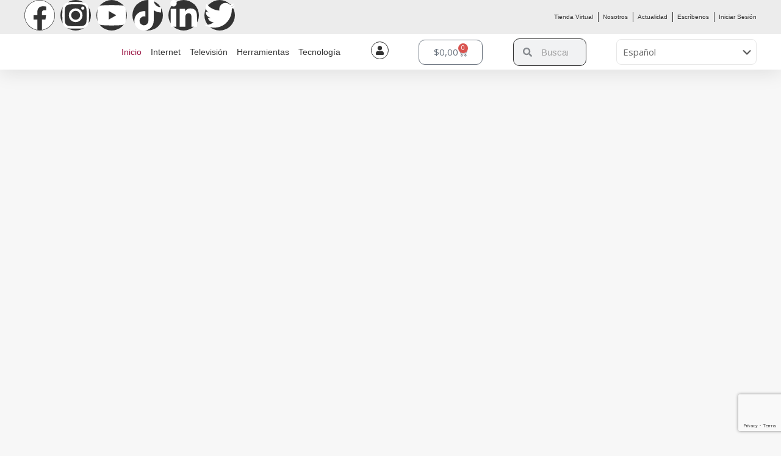

--- FILE ---
content_type: text/html; charset=UTF-8
request_url: https://latic.com.co/
body_size: 93270
content:
<!DOCTYPE html><html lang="es"><head><meta charset="UTF-8"><link rel="preconnect" href="https://fonts.gstatic.com/" crossorigin /><meta name="viewport" content="width=device-width, initial-scale=1.0, viewport-fit=cover" /><meta name='robots' content='index, follow, max-image-preview:large, max-snippet:-1, max-video-preview:-1' /><meta name="keywords" content="Latic Colombia, Latic, fibra óptica, ftth, FTTH, FTTX, fttx, ONT, ONU, televisión digital, iptv, IPTV, importaciones, importaciones desde China, china, lo importamos por ti, herramientas de gpon"/><meta name="description" content="Conectamos al mundo"/><link rel="alternate" hreflang="es-ES" href="https://latic.com.co/"/><meta name="format-detection" content="telephone=no"><meta name="viewport" content="width=device-width, initial-scale=1, maximum-scale=1" /><link rel="shortcut icon" href="https://latic.com.co/wp-content/uploads/2023/01/favicon.png" type="image/x-icon" /><link rel="apple-touch-icon" href="https://latic.com.co/wp-content/uploads/2023/01/favicon-apple.png" /><meta name="theme-color" content="#ffffff" media="(prefers-color-scheme: light)"><meta name="theme-color" content="#ffffff" media="(prefers-color-scheme: dark)">
 <script type="text/javascript" id="google_gtagjs-js-consent-mode-data-layer">/*  */
window.dataLayer = window.dataLayer || [];function gtag(){dataLayer.push(arguments);}
gtag('consent', 'default', {"ad_personalization":"denied","ad_storage":"denied","ad_user_data":"denied","analytics_storage":"denied","functionality_storage":"denied","security_storage":"denied","personalization_storage":"denied","region":["AT","BE","BG","CH","CY","CZ","DE","DK","EE","ES","FI","FR","GB","GR","HR","HU","IE","IS","IT","LI","LT","LU","LV","MT","NL","NO","PL","PT","RO","SE","SI","SK"],"wait_for_update":500});
window._googlesitekitConsentCategoryMap = {"statistics":["analytics_storage"],"marketing":["ad_storage","ad_user_data","ad_personalization"],"functional":["functionality_storage","security_storage"],"preferences":["personalization_storage"]};
window._googlesitekitConsents = {"ad_personalization":"denied","ad_storage":"denied","ad_user_data":"denied","analytics_storage":"denied","functionality_storage":"denied","security_storage":"denied","personalization_storage":"denied","region":["AT","BE","BG","CH","CY","CZ","DE","DK","EE","ES","FI","FR","GB","GR","HR","HU","IE","IS","IT","LI","LT","LU","LV","MT","NL","NO","PL","PT","RO","SE","SI","SK"],"wait_for_update":500};
/*  */</script> <title>Inicio | Latic Colombia</title><link rel="canonical" href="https://latic.com.co/" /><meta property="og:locale" content="es_ES" /><meta property="og:type" content="website" /><meta property="og:title" content="Inicio" /><meta property="og:description" content="Compra en línea Productos seleccionados para ti 12 hilos ADSS Span 120 (G652D) ADSS &#036;1.575,00 SIN IVA MUFA tipo cúpula 144 hilos 6&#215;24 bandejas 5 puertos […]" /><meta property="og:url" content="https://latic.com.co/" /><meta property="og:site_name" content="Latic Colombia" /><meta property="article:publisher" content="https://www.facebook.com/Laticcolombia" /><meta property="article:modified_time" content="2024-03-05T16:23:19+00:00" /><meta property="og:image" content="https://latic.com.co/wp-content/uploads/2023/03/adss-24hilos.jpg" /><meta name="twitter:card" content="summary_large_image" /> <script type="application/ld+json" class="yoast-schema-graph">{"@context":"https://schema.org","@graph":[{"@type":"WebPage","@id":"https://latic.com.co/","url":"https://latic.com.co/","name":"Inicio | Latic Colombia","isPartOf":{"@id":"https://latic.com.co/#website"},"about":{"@id":"https://latic.com.co/#organization"},"primaryImageOfPage":{"@id":"https://latic.com.co/#primaryimage"},"image":{"@id":"https://latic.com.co/#primaryimage"},"thumbnailUrl":"https://latic.com.co/wp-content/uploads/2023/03/adss-24hilos.jpg","datePublished":"2022-08-11T10:42:07+00:00","dateModified":"2024-03-05T16:23:19+00:00","breadcrumb":{"@id":"https://latic.com.co/#breadcrumb"},"inLanguage":"es","potentialAction":[{"@type":"ReadAction","target":["https://latic.com.co/"]}]},{"@type":"ImageObject","inLanguage":"es","@id":"https://latic.com.co/#primaryimage","url":"https://latic.com.co/wp-content/uploads/2023/03/adss-24hilos.jpg","contentUrl":"https://latic.com.co/wp-content/uploads/2023/03/adss-24hilos.jpg","width":1000,"height":1000},{"@type":"BreadcrumbList","@id":"https://latic.com.co/#breadcrumb","itemListElement":[{"@type":"ListItem","position":1,"name":"Inicio"}]},{"@type":"WebSite","@id":"https://latic.com.co/#website","url":"https://latic.com.co/","name":"Latic Colombia","description":"Conectamos al mundo","publisher":{"@id":"https://latic.com.co/#organization"},"potentialAction":[{"@type":"SearchAction","target":{"@type":"EntryPoint","urlTemplate":"https://latic.com.co/?s={search_term_string}"},"query-input":{"@type":"PropertyValueSpecification","valueRequired":true,"valueName":"search_term_string"}}],"inLanguage":"es"},{"@type":"Organization","@id":"https://latic.com.co/#organization","name":"Latic - Conectamos al mundo","url":"https://latic.com.co/","logo":{"@type":"ImageObject","inLanguage":"es","@id":"https://latic.com.co/#/schema/logo/image/","url":"","contentUrl":"","caption":"Latic - Conectamos al mundo"},"image":{"@id":"https://latic.com.co/#/schema/logo/image/"},"sameAs":["https://www.facebook.com/Laticcolombia","https://www.instagram.com/latic.colombia/"]}]}</script> <meta name="google-site-verification" content="kRssmW9wZ_aK5Plo-PiTM_lZlEHOHgqRTnUHiJweZ5Q" /><link rel='dns-prefetch' href='//www.googletagmanager.com' /><link rel='dns-prefetch' href='//fonts.googleapis.com' /><link rel="alternate" type="application/rss+xml" title="Latic Colombia &raquo; Feed" href="https://latic.com.co/feed/" /><link rel="alternate" type="application/rss+xml" title="Latic Colombia &raquo; Feed de los comentarios" href="https://latic.com.co/comments/feed/" /><link rel="alternate" type="application/rss+xml" title="Latic Colombia &raquo; Comentario Inicio del feed" href="https://latic.com.co/home/feed/" /><link rel="alternate" title="oEmbed (JSON)" type="application/json+oembed" href="https://latic.com.co/wp-json/oembed/1.0/embed?url=https%3A%2F%2Flatic.com.co%2F" /><link rel="alternate" title="oEmbed (XML)" type="text/xml+oembed" href="https://latic.com.co/wp-json/oembed/1.0/embed?url=https%3A%2F%2Flatic.com.co%2F&#038;format=xml" /><style id='wp-img-auto-sizes-contain-inline-css' type='text/css'>img:is([sizes=auto i],[sizes^="auto," i]){contain-intrinsic-size:3000px 1500px}
/*# sourceURL=wp-img-auto-sizes-contain-inline-css */</style> <script>WebFontConfig={google:{families:["Open Sans:1,300,400,400italic,500,600,700,700italic","Open Sans:400,600","Roboto Mono:cyrillic,cyrillic-ext,greek,greek-ext,latin-ext,vietnamese","Roboto:400,700,900:cyrillic,cyrillic-ext,greek,greek-ext,latin-ext,vietnamese","Open Sans:700","Roboto:400","Poppins:300,400,600,500,700&display=swap"]}};if ( typeof WebFont === "object" && typeof WebFont.load === "function" ) { WebFont.load( WebFontConfig ); }</script><script data-optimized="1" src="https://latic.com.co/wp-content/plugins/litespeed-cache/assets/js/webfontloader.min.js"></script> <link data-optimized="1" rel='stylesheet' id='contact-form-7-css' href='https://latic.com.co/wp-content/litespeed/css/e1d7ed292e46125a1a474c9c14c54688.css?ver=54688' type='text/css' media='all' /><link data-optimized="1" rel='stylesheet' id='woocommerce-layout-css' href='https://latic.com.co/wp-content/litespeed/css/c2aaebb8119132d905b3377a0408aebf.css?ver=8aebf' type='text/css' media='all' /><link data-optimized="1" rel='stylesheet' id='woocommerce-smallscreen-css' href='https://latic.com.co/wp-content/litespeed/css/c7da490dde43919c49fcaee340d43aff.css?ver=43aff' type='text/css' media='only screen and (max-width: 768px)' /><link data-optimized="1" rel='stylesheet' id='woocommerce-general-css' href='https://latic.com.co/wp-content/litespeed/css/d733f80b87062bb7b2f07eedb9a5a5bd.css?ver=5a5bd' type='text/css' media='all' /><style id='woocommerce-inline-inline-css' type='text/css'>.woocommerce form .form-row .required { visibility: visible; }
/*# sourceURL=woocommerce-inline-inline-css */</style><link data-optimized="1" rel='stylesheet' id='wt-import-export-for-woo-css' href='https://latic.com.co/wp-content/litespeed/css/605d3007cc2d1b68cf92a40ae1f0fe63.css?ver=0fe63' type='text/css' media='all' /><link data-optimized="1" rel='stylesheet' id='ywctm-frontend-css' href='https://latic.com.co/wp-content/litespeed/css/62bc2d942fa5c4ef9845fed293001373.css?ver=01373' type='text/css' media='all' /><style id='ywctm-frontend-inline-css' type='text/css'>form.cart button.single_add_to_cart_button, form.cart .quantity, table.variations, form.variations_form, .single_variation_wrap .variations_button, .widget.woocommerce.widget_shopping_cart{display: none !important}
/*# sourceURL=ywctm-frontend-inline-css */</style><link data-optimized="1" rel='stylesheet' id='mfn-be-css' href='https://latic.com.co/wp-content/litespeed/css/ba3ccf777355cabfe4955cc264453eee.css?ver=53eee' type='text/css' media='all' /><link data-optimized="1" rel='stylesheet' id='mfn-animations-css' href='https://latic.com.co/wp-content/litespeed/css/44e56bb728a649237bfa8eebbc535e8e.css?ver=35e8e' type='text/css' media='all' /><link data-optimized="1" rel='stylesheet' id='mfn-font-awesome-css' href='https://latic.com.co/wp-content/litespeed/css/7f6ccc59256474882a3f54173335dd5e.css?ver=5dd5e' type='text/css' media='all' /><link data-optimized="1" rel='stylesheet' id='mfn-responsive-css' href='https://latic.com.co/wp-content/litespeed/css/cc0fcf921ecf6c2c33bcc8c96c581265.css?ver=81265' type='text/css' media='all' /><link data-optimized="1" rel='stylesheet' id='mfn-woo-css' href='https://latic.com.co/wp-content/litespeed/css/9a094c8c60d162ace02f24a1be50ed5d.css?ver=0ed5d' type='text/css' media='all' /><link data-optimized="1" rel='stylesheet' id='elementor-frontend-css' href='https://latic.com.co/wp-content/litespeed/css/13548c4ab0c06273f35972a625697288.css?ver=97288' type='text/css' media='all' /><link data-optimized="1" rel='stylesheet' id='elementor-post-405-css' href='https://latic.com.co/wp-content/litespeed/css/1abc5b4368e601ef174b8fef2fb2fcab.css?ver=2fcab' type='text/css' media='all' /><link data-optimized="1" rel='stylesheet' id='elementor-pro-css' href='https://latic.com.co/wp-content/litespeed/css/5c5558c2b35a418188cfcece158d34d1.css?ver=d34d1' type='text/css' media='all' /><link data-optimized="1" rel='stylesheet' id='font-awesome-5-all-css' href='https://latic.com.co/wp-content/litespeed/css/6aa5360ef42e804669e201262826ef8e.css?ver=6ef8e' type='text/css' media='all' /><link data-optimized="1" rel='stylesheet' id='font-awesome-4-shim-css' href='https://latic.com.co/wp-content/litespeed/css/44f05bf9e7f4dbf91c7d366db6d5be8f.css?ver=5be8f' type='text/css' media='all' /><link data-optimized="1" rel='stylesheet' id='widget-heading-css' href='https://latic.com.co/wp-content/litespeed/css/011f9176f23566bbb0e8cef4dfbac6ab.css?ver=ac6ab' type='text/css' media='all' /><link data-optimized="1" rel='stylesheet' id='e-animation-fadeIn-css' href='https://latic.com.co/wp-content/litespeed/css/cbfa16a2570991d58c469e25f715aa78.css?ver=5aa78' type='text/css' media='all' /><link data-optimized="1" rel='stylesheet' id='widget-image-css' href='https://latic.com.co/wp-content/litespeed/css/890ef7b56af91c6ad768f308a8d8f810.css?ver=8f810' type='text/css' media='all' /><link data-optimized="1" rel='stylesheet' id='widget-divider-css' href='https://latic.com.co/wp-content/litespeed/css/cd4e8463c1d3085f82eceb767c420cad.css?ver=20cad' type='text/css' media='all' /><link data-optimized="1" rel='stylesheet' id='e-animation-fadeInUp-css' href='https://latic.com.co/wp-content/litespeed/css/bcca68802e4a0c9d50a3d4d0662f8e27.css?ver=f8e27' type='text/css' media='all' /><link data-optimized="1" rel='stylesheet' id='elementor-post-9-css' href='https://latic.com.co/wp-content/litespeed/css/3898647c466d20d2290acb626fab01b7.css?ver=b01b7' type='text/css' media='all' /><link data-optimized="1" rel='stylesheet' id='elementor-post-71823-css' href='https://latic.com.co/wp-content/litespeed/css/ff871c9b03bcbf9d09ee1f8d48f28047.css?ver=28047' type='text/css' media='all' /><link data-optimized="1" rel='stylesheet' id='elementor-post-71806-css' href='https://latic.com.co/wp-content/litespeed/css/b10c7b4fb5c3b2f86092d85c47465d52.css?ver=65d52' type='text/css' media='all' /><link data-optimized="1" rel='stylesheet' id='couponwheel-css' href='https://latic.com.co/wp-content/litespeed/css/2b8c62a3a2d31795cb76dc84124d2aab.css?ver=d2aab' type='text/css' media='all' /><link data-optimized="1" rel='stylesheet' id='wp_reward_tooltip_style-css' href='https://latic.com.co/wp-content/litespeed/css/24aa4627ce881d2b5e8e97360d1ad625.css?ver=ad625' type='text/css' media='all' /><link data-optimized="1" rel='stylesheet' id='wp_reward_jquery_ui_css-css' href='https://latic.com.co/wp-content/litespeed/css/9b24d22954ed229306a56c441cd7f395.css?ver=7f395' type='text/css' media='all' /><link data-optimized="1" rel='stylesheet' id='cf7cf-style-css' href='https://latic.com.co/wp-content/litespeed/css/5c7eea4f29f20cf50f6c1d1e5a456970.css?ver=56970' type='text/css' media='all' /><style id='mfn-dynamic-inline-css' type='text/css'>html{background-color:#f7f7f7}#Wrapper,#Content,.mfn-popup .mfn-popup-content,.mfn-off-canvas-sidebar .mfn-off-canvas-content-wrapper,.mfn-cart-holder,.mfn-header-login,#Top_bar .search_wrapper,#Top_bar .top_bar_right .mfn-live-search-box,.column_livesearch .mfn-live-search-wrapper,.column_livesearch .mfn-live-search-box{background-color:#f7f7f7}.layout-boxed.mfn-bebuilder-header.mfn-ui #Wrapper .mfn-only-sample-content{background-color:#f7f7f7}body:not(.template-slider) #Header{min-height:250px}body.header-below:not(.template-slider) #Header{padding-top:250px}#Subheader{padding:30px 0}#Footer .widgets_wrapper{padding:70px 0}.elementor-page.elementor-default #Content .the_content .section_wrapper{max-width:100%}.elementor-page.elementor-default #Content .section.the_content{width:100%}.elementor-page.elementor-default #Content .section_wrapper .the_content_wrapper{margin-left:0;margin-right:0;width:100%}body,span.date_label,.timeline_items li h3 span,input[type="date"],input[type="text"],input[type="password"],input[type="tel"],input[type="email"],input[type="url"],textarea,select,.offer_li .title h3,.mfn-menu-item-megamenu{font-family:"Open Sans",-apple-system,BlinkMacSystemFont,"Segoe UI",Roboto,Oxygen-Sans,Ubuntu,Cantarell,"Helvetica Neue",sans-serif}.lead,.big{font-family:"Open Sans",-apple-system,BlinkMacSystemFont,"Segoe UI",Roboto,Oxygen-Sans,Ubuntu,Cantarell,"Helvetica Neue",sans-serif}#menu > ul > li > a,#overlay-menu ul li a{font-family:"Open Sans",-apple-system,BlinkMacSystemFont,"Segoe UI",Roboto,Oxygen-Sans,Ubuntu,Cantarell,"Helvetica Neue",sans-serif}#Subheader .title{font-family:"Open Sans",-apple-system,BlinkMacSystemFont,"Segoe UI",Roboto,Oxygen-Sans,Ubuntu,Cantarell,"Helvetica Neue",sans-serif}h1,h2,h3,h4,.text-logo #logo{font-family:"Open Sans",-apple-system,BlinkMacSystemFont,"Segoe UI",Roboto,Oxygen-Sans,Ubuntu,Cantarell,"Helvetica Neue",sans-serif}h5,h6{font-family:"Open Sans",-apple-system,BlinkMacSystemFont,"Segoe UI",Roboto,Oxygen-Sans,Ubuntu,Cantarell,"Helvetica Neue",sans-serif}blockquote{font-family:"Open Sans",-apple-system,BlinkMacSystemFont,"Segoe UI",Roboto,Oxygen-Sans,Ubuntu,Cantarell,"Helvetica Neue",sans-serif}.chart_box .chart .num,.counter .desc_wrapper .number-wrapper,.how_it_works .image .number,.pricing-box .plan-header .price,.quick_fact .number-wrapper,.woocommerce .product div.entry-summary .price{font-family:"Open Sans",-apple-system,BlinkMacSystemFont,"Segoe UI",Roboto,Oxygen-Sans,Ubuntu,Cantarell,"Helvetica Neue",sans-serif}body,.mfn-menu-item-megamenu{font-size:16px;line-height:24px;font-weight:400;letter-spacing:0px}.lead,.big{font-size:16px;line-height:24px;font-weight:500;letter-spacing:0px}#menu > ul > li > a,#overlay-menu ul li a{font-size:12px;font-weight:600;letter-spacing:-1px}#overlay-menu ul li a{line-height:18px}#Subheader .title{font-size:40px;line-height:50px;font-weight:700;letter-spacing:0px}h1,.text-logo #logo{font-size:58px;line-height:65px;font-weight:700;letter-spacing:0px}h2{font-size:42px;line-height:50px;font-weight:700;letter-spacing:-1px}h3,.woocommerce ul.products li.product h3,.woocommerce #customer_login h2{font-size:28px;line-height:32px;font-weight:700;letter-spacing:0px}h4,.woocommerce .woocommerce-order-details__title,.woocommerce .wc-bacs-bank-details-heading,.woocommerce .woocommerce-customer-details h2{font-size:14px;line-height:16px;font-weight:700;letter-spacing:0px}h5{font-size:20px;line-height:28px;font-weight:500;letter-spacing:0px}h6{font-size:14px;line-height:20px;font-weight:500;letter-spacing:0px}#Intro .intro-title{font-size:40px;line-height:50px;font-weight:700;letter-spacing:0px}@media only screen and (min-width:768px) and (max-width:959px){body,.mfn-menu-item-megamenu{font-size:14px;line-height:20px;font-weight:400;letter-spacing:0px}.lead,.big{font-size:14px;line-height:20px;font-weight:500;letter-spacing:0px}#menu > ul > li > a,#overlay-menu ul li a{font-size:13px;font-weight:600;letter-spacing:-1px}#overlay-menu ul li a{line-height:19.5px}#Subheader .title{font-size:34px;line-height:43px;font-weight:700;letter-spacing:0px}h1,.text-logo #logo{font-size:49px;line-height:55px;font-weight:700;letter-spacing:0px}h2{font-size:36px;line-height:43px;font-weight:700;letter-spacing:-1px}h3,.woocommerce ul.products li.product h3,.woocommerce #customer_login h2{font-size:24px;line-height:27px;font-weight:700;letter-spacing:0px}h4,.woocommerce .woocommerce-order-details__title,.woocommerce .wc-bacs-bank-details-heading,.woocommerce .woocommerce-customer-details h2{font-size:13px;line-height:19px;font-weight:700;letter-spacing:0px}h5{font-size:17px;line-height:24px;font-weight:500;letter-spacing:0px}h6{font-size:13px;line-height:19px;font-weight:500;letter-spacing:0px}#Intro .intro-title{font-size:34px;line-height:43px;font-weight:700;letter-spacing:0px}blockquote{font-size:15px}.chart_box .chart .num{font-size:45px;line-height:45px}.counter .desc_wrapper .number-wrapper{font-size:45px;line-height:45px}.counter .desc_wrapper .title{font-size:14px;line-height:18px}.faq .question .title{font-size:14px}.fancy_heading .title{font-size:38px;line-height:38px}.offer .offer_li .desc_wrapper .title h3{font-size:32px;line-height:32px}.offer_thumb_ul li.offer_thumb_li .desc_wrapper .title h3{font-size:32px;line-height:32px}.pricing-box .plan-header h2{font-size:27px;line-height:27px}.pricing-box .plan-header .price > span{font-size:40px;line-height:40px}.pricing-box .plan-header .price sup.currency{font-size:18px;line-height:18px}.pricing-box .plan-header .price sup.period{font-size:14px;line-height:14px}.quick_fact .number-wrapper{font-size:80px;line-height:80px}.trailer_box .desc h2{font-size:27px;line-height:27px}.widget > h3{font-size:17px;line-height:20px}}@media only screen and (min-width:480px) and (max-width:767px){body,.mfn-menu-item-megamenu{font-size:13px;line-height:19px;font-weight:400;letter-spacing:0px}.lead,.big{font-size:13px;line-height:19px;font-weight:500;letter-spacing:0px}#menu > ul > li > a,#overlay-menu ul li a{font-size:13px;font-weight:600;letter-spacing:-1px}#overlay-menu ul li a{line-height:19.5px}#Subheader .title{font-size:30px;line-height:38px;font-weight:700;letter-spacing:0px}h1,.text-logo #logo{font-size:44px;line-height:49px;font-weight:700;letter-spacing:0px}h2{font-size:32px;line-height:38px;font-weight:700;letter-spacing:-1px}h3,.woocommerce ul.products li.product h3,.woocommerce #customer_login h2{font-size:21px;line-height:24px;font-weight:700;letter-spacing:0px}h4,.woocommerce .woocommerce-order-details__title,.woocommerce .wc-bacs-bank-details-heading,.woocommerce .woocommerce-customer-details h2{font-size:13px;line-height:19px;font-weight:700;letter-spacing:0px}h5{font-size:15px;line-height:21px;font-weight:500;letter-spacing:0px}h6{font-size:13px;line-height:19px;font-weight:500;letter-spacing:0px}#Intro .intro-title{font-size:30px;line-height:38px;font-weight:700;letter-spacing:0px}blockquote{font-size:14px}.chart_box .chart .num{font-size:40px;line-height:40px}.counter .desc_wrapper .number-wrapper{font-size:40px;line-height:40px}.counter .desc_wrapper .title{font-size:13px;line-height:16px}.faq .question .title{font-size:13px}.fancy_heading .title{font-size:34px;line-height:34px}.offer .offer_li .desc_wrapper .title h3{font-size:28px;line-height:28px}.offer_thumb_ul li.offer_thumb_li .desc_wrapper .title h3{font-size:28px;line-height:28px}.pricing-box .plan-header h2{font-size:24px;line-height:24px}.pricing-box .plan-header .price > span{font-size:34px;line-height:34px}.pricing-box .plan-header .price sup.currency{font-size:16px;line-height:16px}.pricing-box .plan-header .price sup.period{font-size:13px;line-height:13px}.quick_fact .number-wrapper{font-size:70px;line-height:70px}.trailer_box .desc h2{font-size:24px;line-height:24px}.widget > h3{font-size:16px;line-height:19px}}@media only screen and (max-width:479px){body,.mfn-menu-item-megamenu{font-size:13px;line-height:19px;font-weight:400;letter-spacing:0px}.lead,.big{font-size:13px;line-height:19px;font-weight:500;letter-spacing:0px}#menu > ul > li > a,#overlay-menu ul li a{font-size:13px;font-weight:600;letter-spacing:-1px}#overlay-menu ul li a{line-height:19.5px}#Subheader .title{font-size:24px;line-height:30px;font-weight:700;letter-spacing:0px}h1,.text-logo #logo{font-size:35px;line-height:39px;font-weight:700;letter-spacing:0px}h2{font-size:25px;line-height:30px;font-weight:700;letter-spacing:-1px}h3,.woocommerce ul.products li.product h3,.woocommerce #customer_login h2{font-size:17px;line-height:19px;font-weight:700;letter-spacing:0px}h4,.woocommerce .woocommerce-order-details__title,.woocommerce .wc-bacs-bank-details-heading,.woocommerce .woocommerce-customer-details h2{font-size:13px;line-height:19px;font-weight:700;letter-spacing:0px}h5{font-size:13px;line-height:19px;font-weight:500;letter-spacing:0px}h6{font-size:13px;line-height:19px;font-weight:500;letter-spacing:0px}#Intro .intro-title{font-size:24px;line-height:30px;font-weight:700;letter-spacing:0px}blockquote{font-size:13px}.chart_box .chart .num{font-size:35px;line-height:35px}.counter .desc_wrapper .number-wrapper{font-size:35px;line-height:35px}.counter .desc_wrapper .title{font-size:13px;line-height:26px}.faq .question .title{font-size:13px}.fancy_heading .title{font-size:30px;line-height:30px}.offer .offer_li .desc_wrapper .title h3{font-size:26px;line-height:26px}.offer_thumb_ul li.offer_thumb_li .desc_wrapper .title h3{font-size:26px;line-height:26px}.pricing-box .plan-header h2{font-size:21px;line-height:21px}.pricing-box .plan-header .price > span{font-size:32px;line-height:32px}.pricing-box .plan-header .price sup.currency{font-size:14px;line-height:14px}.pricing-box .plan-header .price sup.period{font-size:13px;line-height:13px}.quick_fact .number-wrapper{font-size:60px;line-height:60px}.trailer_box .desc h2{font-size:21px;line-height:21px}.widget > h3{font-size:15px;line-height:18px}}.with_aside .sidebar.columns{width:15%}.with_aside .sections_group{width:85%}.aside_both .sidebar.columns{width:10%}.aside_both .sidebar.sidebar-1{margin-left:-90%}.aside_both .sections_group{width:80%;margin-left:10%}@media only screen and (min-width:1240px){#Wrapper,.with_aside .content_wrapper{max-width:1200px}body.layout-boxed.mfn-header-scrolled .mfn-header-tmpl.mfn-sticky-layout-width{max-width:1200px;left:0;right:0;margin-left:auto;margin-right:auto}body.layout-boxed:not(.mfn-header-scrolled) .mfn-header-tmpl.mfn-header-layout-width,body.layout-boxed .mfn-header-tmpl.mfn-header-layout-width:not(.mfn-hasSticky){max-width:1200px;left:0;right:0;margin-left:auto;margin-right:auto}body.layout-boxed.mfn-bebuilder-header.mfn-ui .mfn-only-sample-content{max-width:1200px;margin-left:auto;margin-right:auto}.section_wrapper,.container{max-width:1180px}.layout-boxed.header-boxed #Top_bar.is-sticky{max-width:1200px}}@media only screen and (max-width:767px){#Wrapper{max-width:calc(100% - 67px)}.content_wrapper .section_wrapper,.container,.four.columns .widget-area{max-width:550px !important;padding-left:33px;padding-right:33px}}body{--mfn-button-font-family:"Open Sans";--mfn-button-font-size:14px;--mfn-button-font-weight:600;--mfn-button-font-style:inherit;--mfn-button-letter-spacing:0px;--mfn-button-padding:16px 40px 16px 40px;--mfn-button-border-width:0px;--mfn-button-border-radius:8px;--mfn-button-gap:10px;--mfn-button-transition:0.2s;--mfn-button-color:#e4003a;--mfn-button-color-hover:#9b1745;--mfn-button-bg:#ededff;--mfn-button-bg-hover:#dbdbff;--mfn-button-border-color:transparent;--mfn-button-border-color-hover:transparent;--mfn-button-icon-color:#e4003a;--mfn-button-icon-color-hover:#9b1745;--mfn-button-box-shadow:unset;--mfn-button-theme-color:#ffffff;--mfn-button-theme-color-hover:#ffffff;--mfn-button-theme-bg:#e4003a;--mfn-button-theme-bg-hover:#9b1745;--mfn-button-theme-border-color:transparent;--mfn-button-theme-border-color-hover:transparent;--mfn-button-theme-icon-color:#ffffff;--mfn-button-theme-icon-color-hover:#ffffff;--mfn-button-theme-box-shadow:unset;--mfn-button-shop-color:#ffffff;--mfn-button-shop-color-hover:#ffffff;--mfn-button-shop-bg:#e4003a;--mfn-button-shop-bg-hover:#9b1745;--mfn-button-shop-border-color:transparent;--mfn-button-shop-border-color-hover:transparent;--mfn-button-shop-icon-color:#626262;--mfn-button-shop-icon-color-hover:#626262;--mfn-button-shop-box-shadow:unset;--mfn-button-action-color:#626262;--mfn-button-action-color-hover:#626262;--mfn-button-action-bg:#dbdddf;--mfn-button-action-bg-hover:#d3d3d3;--mfn-button-action-border-color:transparent;--mfn-button-action-border-color-hover:transparent;--mfn-button-action-icon-color:#626262;--mfn-button-action-icon-color-hover:#626262;--mfn-button-action-box-shadow:unset}@media only screen and (max-width:959px){body{}}@media only screen and (max-width:768px){body{}}.mfn-cookies{--mfn-gdpr2-container-text-color:#626262;--mfn-gdpr2-container-strong-color:#07070a;--mfn-gdpr2-container-bg:#ffffff;--mfn-gdpr2-container-overlay:rgba(25,37,48,0.6);--mfn-gdpr2-details-box-bg:#fbfbfb;--mfn-gdpr2-details-switch-bg:#00032a;--mfn-gdpr2-details-switch-bg-active:#5acb65;--mfn-gdpr2-tabs-text-color:#07070a;--mfn-gdpr2-tabs-text-color-active:#0089f7;--mfn-gdpr2-tabs-border:rgba(8,8,14,0.1);--mfn-gdpr2-buttons-box-bg:#fbfbfb}#Top_bar #logo,.header-fixed #Top_bar #logo,.header-plain #Top_bar #logo,.header-transparent #Top_bar #logo{height:60px;line-height:60px;padding:15px 0}.logo-overflow #Top_bar:not(.is-sticky) .logo{height:90px}#Top_bar .menu > li > a{padding:15px 0}.menu-highlight:not(.header-creative) #Top_bar .menu > li > a{margin:20px 0}.header-plain:not(.menu-highlight) #Top_bar .menu > li > a span:not(.description){line-height:90px}.header-fixed #Top_bar .menu > li > a{padding:30px 0}@media only screen and (max-width:767px){.mobile-header-mini #Top_bar #logo{height:50px!important;line-height:50px!important;margin:5px 0}}#Top_bar #logo img.svg{width:100px}.image_frame,.wp-caption{border-width:0px}.alert{border-radius:0px}#Top_bar .top_bar_right .top-bar-right-input input{width:200px}.mfn-live-search-box .mfn-live-search-list{max-height:300px}input[type="date"],input[type="email"],input[type="number"],input[type="password"],input[type="search"],input[type="tel"],input[type="text"],input[type="url"],select,textarea,.woocommerce .quantity input.qty{border-width:1px}.select2-container--default .select2-selection--single,.select2-dropdown,.select2-container--default.select2-container--open .select2-selection--single{border-width:1px}input[type="date"],input[type="email"],input[type="number"],input[type="password"],input[type="search"],input[type="tel"],input[type="text"],input[type="url"],select,textarea,.woocommerce .quantity input.qty{border-radius:8px}.select2-container--default .select2-selection--single,.select2-dropdown,.select2-container--default.select2-container--open .select2-selection--single{border-radius:8px}#Side_slide{right:-250px;width:250px}#Side_slide.left{left:-250px}.blog-teaser li .desc-wrapper .desc{background-position-y:-1px}.mfn-free-delivery-info{--mfn-free-delivery-bar:#e4003a;--mfn-free-delivery-bg:rgba(0,0,0,0.1);--mfn-free-delivery-achieved:#e4003a}#back_to_top i{color:#9b1745}@media only screen and ( max-width:767px ){}@media only screen and (min-width:1240px){body:not(.header-simple) #Top_bar #menu{display:block!important}.tr-menu #Top_bar #menu{background:none!important}#Top_bar .menu > li > ul.mfn-megamenu > li{float:left}#Top_bar .menu > li > ul.mfn-megamenu > li.mfn-megamenu-cols-1{width:100%}#Top_bar .menu > li > ul.mfn-megamenu > li.mfn-megamenu-cols-2{width:50%}#Top_bar .menu > li > ul.mfn-megamenu > li.mfn-megamenu-cols-3{width:33.33%}#Top_bar .menu > li > ul.mfn-megamenu > li.mfn-megamenu-cols-4{width:25%}#Top_bar .menu > li > ul.mfn-megamenu > li.mfn-megamenu-cols-5{width:20%}#Top_bar .menu > li > ul.mfn-megamenu > li.mfn-megamenu-cols-6{width:16.66%}#Top_bar .menu > li > ul.mfn-megamenu > li > ul{display:block!important;position:inherit;left:auto;top:auto;border-width:0 1px 0 0}#Top_bar .menu > li > ul.mfn-megamenu > li:last-child > ul{border:0}#Top_bar .menu > li > ul.mfn-megamenu > li > ul li{width:auto}#Top_bar .menu > li > ul.mfn-megamenu a.mfn-megamenu-title{text-transform:uppercase;font-weight:400;background:none}#Top_bar .menu > li > ul.mfn-megamenu a .menu-arrow{display:none}.menuo-right #Top_bar .menu > li > ul.mfn-megamenu{left:0;width:98%!important;margin:0 1%;padding:20px 0}.menuo-right #Top_bar .menu > li > ul.mfn-megamenu-bg{box-sizing:border-box}#Top_bar .menu > li > ul.mfn-megamenu-bg{padding:20px 166px 20px 20px;background-repeat:no-repeat;background-position:right bottom}.rtl #Top_bar .menu > li > ul.mfn-megamenu-bg{padding-left:166px;padding-right:20px;background-position:left bottom}#Top_bar .menu > li > ul.mfn-megamenu-bg > li{background:none}#Top_bar .menu > li > ul.mfn-megamenu-bg > li a{border:none}#Top_bar .menu > li > ul.mfn-megamenu-bg > li > ul{background:none!important;-webkit-box-shadow:0 0 0 0;-moz-box-shadow:0 0 0 0;box-shadow:0 0 0 0}.mm-vertical #Top_bar .container{position:relative}.mm-vertical #Top_bar .top_bar_left{position:static}.mm-vertical #Top_bar .menu > li ul{box-shadow:0 0 0 0 transparent!important;background-image:none}.mm-vertical #Top_bar .menu > li > ul.mfn-megamenu{padding:20px 0}.mm-vertical.header-plain #Top_bar .menu > li > ul.mfn-megamenu{width:100%!important;margin:0}.mm-vertical #Top_bar .menu > li > ul.mfn-megamenu > li{display:table-cell;float:none!important;width:10%;padding:0 15px;border-right:1px solid rgba(0,0,0,0.05)}.mm-vertical #Top_bar .menu > li > ul.mfn-megamenu > li:last-child{border-right-width:0}.mm-vertical #Top_bar .menu > li > ul.mfn-megamenu > li.hide-border{border-right-width:0}.mm-vertical #Top_bar .menu > li > ul.mfn-megamenu > li a{border-bottom-width:0;padding:9px 15px;line-height:120%}.mm-vertical #Top_bar .menu > li > ul.mfn-megamenu a.mfn-megamenu-title{font-weight:700}.rtl .mm-vertical #Top_bar .menu > li > ul.mfn-megamenu > li:first-child{border-right-width:0}.rtl .mm-vertical #Top_bar .menu > li > ul.mfn-megamenu > li:last-child{border-right-width:1px}body.header-shop #Top_bar #menu{display:flex!important;background-color:transparent}.header-shop #Top_bar.is-sticky .top_bar_row_second{display:none}.header-plain:not(.menuo-right) #Header .top_bar_left{width:auto!important}.header-stack.header-center #Top_bar #menu{display:inline-block!important}.header-simple #Top_bar #menu{display:none;height:auto;width:300px;bottom:auto;top:100%;right:1px;position:absolute;margin:0}.header-simple #Header a.responsive-menu-toggle{display:block;right:10px}.header-simple #Top_bar #menu > ul{width:100%;float:left}.header-simple #Top_bar #menu ul li{width:100%;padding-bottom:0;border-right:0;position:relative}.header-simple #Top_bar #menu ul li a{padding:0 20px;margin:0;display:block;height:auto;line-height:normal;border:none}.header-simple #Top_bar #menu ul li a:not(.menu-toggle):after{display:none}.header-simple #Top_bar #menu ul li a span{border:none;line-height:44px;display:inline;padding:0}.header-simple #Top_bar #menu ul li.submenu .menu-toggle{display:block;position:absolute;right:0;top:0;width:44px;height:44px;line-height:44px;font-size:30px;font-weight:300;text-align:center;cursor:pointer;color:#444;opacity:0.33;transform:unset}.header-simple #Top_bar #menu ul li.submenu .menu-toggle:after{content:"+";position:static}.header-simple #Top_bar #menu ul li.hover > .menu-toggle:after{content:"-"}.header-simple #Top_bar #menu ul li.hover a{border-bottom:0}.header-simple #Top_bar #menu ul.mfn-megamenu li .menu-toggle{display:none}.header-simple #Top_bar #menu ul li ul{position:relative!important;left:0!important;top:0;padding:0;margin:0!important;width:auto!important;background-image:none}.header-simple #Top_bar #menu ul li ul li{width:100%!important;display:block;padding:0}.header-simple #Top_bar #menu ul li ul li a{padding:0 20px 0 30px}.header-simple #Top_bar #menu ul li ul li a .menu-arrow{display:none}.header-simple #Top_bar #menu ul li ul li a span{padding:0}.header-simple #Top_bar #menu ul li ul li a span:after{display:none!important}.header-simple #Top_bar .menu > li > ul.mfn-megamenu a.mfn-megamenu-title{text-transform:uppercase;font-weight:400}.header-simple #Top_bar .menu > li > ul.mfn-megamenu > li > ul{display:block!important;position:inherit;left:auto;top:auto}.header-simple #Top_bar #menu ul li ul li ul{border-left:0!important;padding:0;top:0}.header-simple #Top_bar #menu ul li ul li ul li a{padding:0 20px 0 40px}.rtl.header-simple #Top_bar #menu{left:1px;right:auto}.rtl.header-simple #Top_bar a.responsive-menu-toggle{left:10px;right:auto}.rtl.header-simple #Top_bar #menu ul li.submenu .menu-toggle{left:0;right:auto}.rtl.header-simple #Top_bar #menu ul li ul{left:auto!important;right:0!important}.rtl.header-simple #Top_bar #menu ul li ul li a{padding:0 30px 0 20px}.rtl.header-simple #Top_bar #menu ul li ul li ul li a{padding:0 40px 0 20px}.menu-highlight #Top_bar .menu > li{margin:0 2px}.menu-highlight:not(.header-creative) #Top_bar .menu > li > a{padding:0;-webkit-border-radius:5px;border-radius:5px}.menu-highlight #Top_bar .menu > li > a:after{display:none}.menu-highlight #Top_bar .menu > li > a span:not(.description){line-height:50px}.menu-highlight #Top_bar .menu > li > a span.description{display:none}.menu-highlight.header-stack #Top_bar .menu > li > a{margin:10px 0!important}.menu-highlight.header-stack #Top_bar .menu > li > a span:not(.description){line-height:40px}.menu-highlight.header-simple #Top_bar #menu ul li,.menu-highlight.header-creative #Top_bar #menu ul li{margin:0}.menu-highlight.header-simple #Top_bar #menu ul li > a,.menu-highlight.header-creative #Top_bar #menu ul li > a{-webkit-border-radius:0;border-radius:0}.menu-highlight:not(.header-fixed):not(.header-simple) #Top_bar.is-sticky .menu > li > a{margin:10px 0!important;padding:5px 0!important}.menu-highlight:not(.header-fixed):not(.header-simple) #Top_bar.is-sticky .menu > li > a span{line-height:30px!important}.header-modern.menu-highlight.menuo-right .menu_wrapper{margin-right:20px}.menu-line-below #Top_bar .menu > li > a:not(.menu-toggle):after{top:auto;bottom:-4px}.menu-line-below #Top_bar.is-sticky .menu > li > a:not(.menu-toggle):after{top:auto;bottom:-4px}.menu-line-below-80 #Top_bar:not(.is-sticky) .menu > li > a:not(.menu-toggle):after{height:4px;left:10%;top:50%;margin-top:20px;width:80%}.menu-line-below-80-1 #Top_bar:not(.is-sticky) .menu > li > a:not(.menu-toggle):after{height:1px;left:10%;top:50%;margin-top:20px;width:80%}.menu-link-color #Top_bar .menu > li > a:not(.menu-toggle):after{display:none!important}.menu-arrow-top #Top_bar .menu > li > a:after{background:none repeat scroll 0 0 rgba(0,0,0,0)!important;border-color:#ccc transparent transparent;border-style:solid;border-width:7px 7px 0;display:block;height:0;left:50%;margin-left:-7px;top:0!important;width:0}.menu-arrow-top #Top_bar.is-sticky .menu > li > a:after{top:0!important}.menu-arrow-bottom #Top_bar .menu > li > a:after{background:none!important;border-color:transparent transparent #ccc;border-style:solid;border-width:0 7px 7px;display:block;height:0;left:50%;margin-left:-7px;top:auto;bottom:0;width:0}.menu-arrow-bottom #Top_bar.is-sticky .menu > li > a:after{top:auto;bottom:0}.menuo-no-borders #Top_bar .menu > li > a span{border-width:0!important}.menuo-no-borders #Header_creative #Top_bar .menu > li > a span{border-bottom-width:0}.menuo-no-borders.header-plain #Top_bar a#header_cart,.menuo-no-borders.header-plain #Top_bar a#search_button,.menuo-no-borders.header-plain #Top_bar .wpml-languages,.menuo-no-borders.header-plain #Top_bar a.action_button{border-width:0}.menuo-right #Top_bar .menu_wrapper{float:right}.menuo-right.header-stack:not(.header-center) #Top_bar .menu_wrapper{margin-right:150px}body.header-creative{padding-left:50px}body.header-creative.header-open{padding-left:250px}body.error404,body.under-construction,body.elementor-maintenance-mode,body.template-blank,body.under-construction.header-rtl.header-creative.header-open{padding-left:0!important;padding-right:0!important}.header-creative.footer-fixed #Footer,.header-creative.footer-sliding #Footer,.header-creative.footer-stick #Footer.is-sticky{box-sizing:border-box;padding-left:50px}.header-open.footer-fixed #Footer,.header-open.footer-sliding #Footer,.header-creative.footer-stick #Footer.is-sticky{padding-left:250px}.header-rtl.header-creative.footer-fixed #Footer,.header-rtl.header-creative.footer-sliding #Footer,.header-rtl.header-creative.footer-stick #Footer.is-sticky{padding-left:0;padding-right:50px}.header-rtl.header-open.footer-fixed #Footer,.header-rtl.header-open.footer-sliding #Footer,.header-rtl.header-creative.footer-stick #Footer.is-sticky{padding-right:250px}#Header_creative{background-color:#fff;position:fixed;width:250px;height:100%;left:-200px;top:0;z-index:9002;-webkit-box-shadow:2px 0 4px 2px rgba(0,0,0,.15);box-shadow:2px 0 4px 2px rgba(0,0,0,.15)}#Header_creative .container{width:100%}#Header_creative .creative-wrapper{opacity:0;margin-right:50px}#Header_creative a.creative-menu-toggle{display:block;width:34px;height:34px;line-height:34px;font-size:22px;text-align:center;position:absolute;top:10px;right:8px;border-radius:3px}.admin-bar #Header_creative a.creative-menu-toggle{top:42px}#Header_creative #Top_bar{position:static;width:100%}#Header_creative #Top_bar .top_bar_left{width:100%!important;float:none}#Header_creative #Top_bar .logo{float:none;text-align:center;margin:15px 0}#Header_creative #Top_bar #menu{background-color:transparent}#Header_creative #Top_bar .menu_wrapper{float:none;margin:0 0 30px}#Header_creative #Top_bar .menu > li{width:100%;float:none;position:relative}#Header_creative #Top_bar .menu > li > a{padding:0;text-align:center}#Header_creative #Top_bar .menu > li > a:after{display:none}#Header_creative #Top_bar .menu > li > a span{border-right:0;border-bottom-width:1px;line-height:38px}#Header_creative #Top_bar .menu li ul{left:100%;right:auto;top:0;box-shadow:2px 2px 2px 0 rgba(0,0,0,0.03);-webkit-box-shadow:2px 2px 2px 0 rgba(0,0,0,0.03)}#Header_creative #Top_bar .menu > li > ul.mfn-megamenu{margin:0;width:700px!important}#Header_creative #Top_bar .menu > li > ul.mfn-megamenu > li > ul{left:0}#Header_creative #Top_bar .menu li ul li a{padding-top:9px;padding-bottom:8px}#Header_creative #Top_bar .menu li ul li ul{top:0}#Header_creative #Top_bar .menu > li > a span.description{display:block;font-size:13px;line-height:28px!important;clear:both}.menuo-arrows #Top_bar .menu > li.submenu > a > span:after{content:unset!important}#Header_creative #Top_bar .top_bar_right{width:100%!important;float:left;height:auto;margin-bottom:35px;text-align:center;padding:0 20px;top:0;-webkit-box-sizing:border-box;-moz-box-sizing:border-box;box-sizing:border-box}#Header_creative #Top_bar .top_bar_right:before{content:none}#Header_creative #Top_bar .top_bar_right .top_bar_right_wrapper{flex-wrap:wrap;justify-content:center}#Header_creative #Top_bar .top_bar_right .top-bar-right-icon,#Header_creative #Top_bar .top_bar_right .wpml-languages,#Header_creative #Top_bar .top_bar_right .top-bar-right-button,#Header_creative #Top_bar .top_bar_right .top-bar-right-input{min-height:30px;margin:5px}#Header_creative #Top_bar .search_wrapper{left:100%;top:auto}#Header_creative #Top_bar .banner_wrapper{display:block;text-align:center}#Header_creative #Top_bar .banner_wrapper img{max-width:100%;height:auto;display:inline-block}#Header_creative #Action_bar{display:none;position:absolute;bottom:0;top:auto;clear:both;padding:0 20px;box-sizing:border-box}#Header_creative #Action_bar .contact_details{width:100%;text-align:center;margin-bottom:20px}#Header_creative #Action_bar .contact_details li{padding:0}#Header_creative #Action_bar .social{float:none;text-align:center;padding:5px 0 15px}#Header_creative #Action_bar .social li{margin-bottom:2px}#Header_creative #Action_bar .social-menu{float:none;text-align:center}#Header_creative #Action_bar .social-menu li{border-color:rgba(0,0,0,.1)}#Header_creative .social li a{color:rgba(0,0,0,.5)}#Header_creative .social li a:hover{color:#000}#Header_creative .creative-social{position:absolute;bottom:10px;right:0;width:50px}#Header_creative .creative-social li{display:block;float:none;width:100%;text-align:center;margin-bottom:5px}.header-creative .fixed-nav.fixed-nav-prev{margin-left:50px}.header-creative.header-open .fixed-nav.fixed-nav-prev{margin-left:250px}.menuo-last #Header_creative #Top_bar .menu li.last ul{top:auto;bottom:0}.header-open #Header_creative{left:0}.header-open #Header_creative .creative-wrapper{opacity:1;margin:0!important}.header-open #Header_creative .creative-menu-toggle,.header-open #Header_creative .creative-social{display:none}.header-open #Header_creative #Action_bar{display:block}body.header-rtl.header-creative{padding-left:0;padding-right:50px}.header-rtl #Header_creative{left:auto;right:-200px}.header-rtl #Header_creative .creative-wrapper{margin-left:50px;margin-right:0}.header-rtl #Header_creative a.creative-menu-toggle{left:8px;right:auto}.header-rtl #Header_creative .creative-social{left:0;right:auto}.header-rtl #Footer #back_to_top.sticky{right:125px}.header-rtl #popup_contact{right:70px}.header-rtl #Header_creative #Top_bar .menu li ul{left:auto;right:100%}.header-rtl #Header_creative #Top_bar .search_wrapper{left:auto;right:100%}.header-rtl .fixed-nav.fixed-nav-prev{margin-left:0!important}.header-rtl .fixed-nav.fixed-nav-next{margin-right:50px}body.header-rtl.header-creative.header-open{padding-left:0;padding-right:250px!important}.header-rtl.header-open #Header_creative{left:auto;right:0}.header-rtl.header-open #Footer #back_to_top.sticky{right:325px}.header-rtl.header-open #popup_contact{right:270px}.header-rtl.header-open .fixed-nav.fixed-nav-next{margin-right:250px}#Header_creative.active{left:-1px}.header-rtl #Header_creative.active{left:auto;right:-1px}#Header_creative.active .creative-wrapper{opacity:1;margin:0}.header-creative .vc_row[data-vc-full-width]{padding-left:50px}.header-creative.header-open .vc_row[data-vc-full-width]{padding-left:250px}.header-open .vc_parallax .vc_parallax-inner{left:auto;width:calc(100% - 250px)}.header-open.header-rtl .vc_parallax .vc_parallax-inner{left:0;right:auto}#Header_creative.scroll{height:100%;overflow-y:auto}#Header_creative.scroll:not(.dropdown) .menu li ul{display:none!important}#Header_creative.scroll #Action_bar{position:static}#Header_creative.dropdown{outline:none}#Header_creative.dropdown #Top_bar .menu_wrapper{float:left;width:100%}#Header_creative.dropdown #Top_bar #menu ul li{position:relative;float:left}#Header_creative.dropdown #Top_bar #menu ul li a:not(.menu-toggle):after{display:none}#Header_creative.dropdown #Top_bar #menu ul li a span{line-height:38px;padding:0}#Header_creative.dropdown #Top_bar #menu ul li.submenu .menu-toggle{display:block;position:absolute;right:0;top:0;width:38px;height:38px;line-height:38px;font-size:26px;font-weight:300;text-align:center;cursor:pointer;color:#444;opacity:0.33;z-index:203}#Header_creative.dropdown #Top_bar #menu ul li.submenu .menu-toggle:after{content:"+";position:static}#Header_creative.dropdown #Top_bar #menu ul li.hover > .menu-toggle:after{content:"-"}#Header_creative.dropdown #Top_bar #menu ul.sub-menu li:not(:last-of-type) a{border-bottom:0}#Header_creative.dropdown #Top_bar #menu ul.mfn-megamenu li .menu-toggle{display:none}#Header_creative.dropdown #Top_bar #menu ul li ul{position:relative!important;left:0!important;top:0;padding:0;margin-left:0!important;width:auto!important;background-image:none}#Header_creative.dropdown #Top_bar #menu ul li ul li{width:100%!important}#Header_creative.dropdown #Top_bar #menu ul li ul li a{padding:0 10px;text-align:center}#Header_creative.dropdown #Top_bar #menu ul li ul li a .menu-arrow{display:none}#Header_creative.dropdown #Top_bar #menu ul li ul li a span{padding:0}#Header_creative.dropdown #Top_bar #menu ul li ul li a span:after{display:none!important}#Header_creative.dropdown #Top_bar .menu > li > ul.mfn-megamenu a.mfn-megamenu-title{text-transform:uppercase;font-weight:400}#Header_creative.dropdown #Top_bar .menu > li > ul.mfn-megamenu > li > ul{display:block!important;position:inherit;left:auto;top:auto}#Header_creative.dropdown #Top_bar #menu ul li ul li ul{border-left:0!important;padding:0;top:0}#Header_creative{transition:left .5s ease-in-out,right .5s ease-in-out}#Header_creative .creative-wrapper{transition:opacity .5s ease-in-out,margin 0s ease-in-out .5s}#Header_creative.active .creative-wrapper{transition:opacity .5s ease-in-out,margin 0s ease-in-out}}@media only screen and (min-width:768px){#Top_bar.is-sticky{position:fixed!important;width:100%;left:0;top:-60px;height:60px;z-index:701;background:#fff;opacity:.97;-webkit-box-shadow:0 2px 5px 0 rgba(0,0,0,0.1);-moz-box-shadow:0 2px 5px 0 rgba(0,0,0,0.1);box-shadow:0 2px 5px 0 rgba(0,0,0,0.1)}.layout-boxed.header-boxed #Top_bar.is-sticky{left:50%;-webkit-transform:translateX(-50%);transform:translateX(-50%)}#Top_bar.is-sticky .top_bar_left,#Top_bar.is-sticky .top_bar_right,#Top_bar.is-sticky .top_bar_right:before{background:none;box-shadow:unset}#Top_bar.is-sticky .logo{width:auto;margin:0 30px 0 20px;padding:0}#Top_bar.is-sticky #logo,#Top_bar.is-sticky .custom-logo-link{padding:5px 0!important;height:50px!important;line-height:50px!important}.logo-no-sticky-padding #Top_bar.is-sticky #logo{height:60px!important;line-height:60px!important}#Top_bar.is-sticky #logo img.logo-main{display:none}#Top_bar.is-sticky #logo img.logo-sticky{display:inline;max-height:35px}.logo-sticky-width-auto #Top_bar.is-sticky #logo img.logo-sticky{width:auto}#Top_bar.is-sticky .menu_wrapper{clear:none}#Top_bar.is-sticky .menu_wrapper .menu > li > a{padding:15px 0}#Top_bar.is-sticky .menu > li > a,#Top_bar.is-sticky .menu > li > a span{line-height:30px}#Top_bar.is-sticky .menu > li > a:after{top:auto;bottom:-4px}#Top_bar.is-sticky .menu > li > a span.description{display:none}#Top_bar.is-sticky .secondary_menu_wrapper,#Top_bar.is-sticky .banner_wrapper{display:none}.header-overlay #Top_bar.is-sticky{display:none}.sticky-dark #Top_bar.is-sticky,.sticky-dark #Top_bar.is-sticky #menu{background:rgba(0,0,0,.8)}.sticky-dark #Top_bar.is-sticky .menu > li:not(.current-menu-item) > a{color:#fff}.sticky-dark #Top_bar.is-sticky .top_bar_right .top-bar-right-icon{color:rgba(255,255,255,.9)}.sticky-dark #Top_bar.is-sticky .top_bar_right .top-bar-right-icon svg .path{stroke:rgba(255,255,255,.9)}.sticky-dark #Top_bar.is-sticky .wpml-languages a.active,.sticky-dark #Top_bar.is-sticky .wpml-languages ul.wpml-lang-dropdown{background:rgba(0,0,0,0.1);border-color:rgba(0,0,0,0.1)}.sticky-white #Top_bar.is-sticky,.sticky-white #Top_bar.is-sticky #menu{background:rgba(255,255,255,.8)}.sticky-white #Top_bar.is-sticky .menu > li:not(.current-menu-item) > a{color:#222}.sticky-white #Top_bar.is-sticky .top_bar_right .top-bar-right-icon{color:rgba(0,0,0,.8)}.sticky-white #Top_bar.is-sticky .top_bar_right .top-bar-right-icon svg .path{stroke:rgba(0,0,0,.8)}.sticky-white #Top_bar.is-sticky .wpml-languages a.active,.sticky-white #Top_bar.is-sticky .wpml-languages ul.wpml-lang-dropdown{background:rgba(255,255,255,0.1);border-color:rgba(0,0,0,0.1)}}@media only screen and (max-width:1239px){#Top_bar #menu{display:none;height:auto;width:300px;bottom:auto;top:100%;right:1px;position:absolute;margin:0}#Top_bar a.responsive-menu-toggle{display:block}#Top_bar #menu > ul{width:100%;float:left}#Top_bar #menu ul li{width:100%;padding-bottom:0;border-right:0;position:relative}#Top_bar #menu ul li a{padding:0 25px;margin:0;display:block;height:auto;line-height:normal;border:none}#Top_bar #menu ul li a:not(.menu-toggle):after{display:none}#Top_bar #menu ul li a span{border:none;line-height:44px;display:inline;padding:0}#Top_bar #menu ul li a span.description{margin:0 0 0 5px}#Top_bar #menu ul li.submenu .menu-toggle{display:block;position:absolute;right:15px;top:0;width:44px;height:44px;line-height:44px;font-size:30px;font-weight:300;text-align:center;cursor:pointer;color:#444;opacity:0.33;transform:unset}#Top_bar #menu ul li.submenu .menu-toggle:after{content:"+";position:static}#Top_bar #menu ul li.hover > .menu-toggle:after{content:"-"}#Top_bar #menu ul li.hover a{border-bottom:0}#Top_bar #menu ul li a span:after{display:none!important}#Top_bar #menu ul.mfn-megamenu li .menu-toggle{display:none}.menuo-arrows.keyboard-support #Top_bar .menu > li.submenu > a:not(.menu-toggle):after,.menuo-arrows:not(.keyboard-support) #Top_bar .menu > li.submenu > a:not(.menu-toggle)::after{display:none !important}#Top_bar #menu ul li ul{position:relative!important;left:0!important;top:0;padding:0;margin-left:0!important;width:auto!important;background-image:none!important;box-shadow:0 0 0 0 transparent!important;-webkit-box-shadow:0 0 0 0 transparent!important}#Top_bar #menu ul li ul li{width:100%!important}#Top_bar #menu ul li ul li a{padding:0 20px 0 35px}#Top_bar #menu ul li ul li a .menu-arrow{display:none}#Top_bar #menu ul li ul li a span{padding:0}#Top_bar #menu ul li ul li a span:after{display:none!important}#Top_bar .menu > li > ul.mfn-megamenu a.mfn-megamenu-title{text-transform:uppercase;font-weight:400}#Top_bar .menu > li > ul.mfn-megamenu > li > ul{display:block!important;position:inherit;left:auto;top:auto}#Top_bar #menu ul li ul li ul{border-left:0!important;padding:0;top:0}#Top_bar #menu ul li ul li ul li a{padding:0 20px 0 45px}#Header #menu > ul > li.current-menu-item > a,#Header #menu > ul > li.current_page_item > a,#Header #menu > ul > li.current-menu-parent > a,#Header #menu > ul > li.current-page-parent > a,#Header #menu > ul > li.current-menu-ancestor > a,#Header #menu > ul > li.current_page_ancestor > a{background:rgba(0,0,0,.02)}.rtl #Top_bar #menu{left:1px;right:auto}.rtl #Top_bar a.responsive-menu-toggle{left:20px;right:auto}.rtl #Top_bar #menu ul li.submenu .menu-toggle{left:15px;right:auto;border-left:none;border-right:1px solid #eee;transform:unset}.rtl #Top_bar #menu ul li ul{left:auto!important;right:0!important}.rtl #Top_bar #menu ul li ul li a{padding:0 30px 0 20px}.rtl #Top_bar #menu ul li ul li ul li a{padding:0 40px 0 20px}.header-stack .menu_wrapper a.responsive-menu-toggle{position:static!important;margin:11px 0!important}.header-stack .menu_wrapper #menu{left:0;right:auto}.rtl.header-stack #Top_bar #menu{left:auto;right:0}.admin-bar #Header_creative{top:32px}.header-creative.layout-boxed{padding-top:85px}.header-creative.layout-full-width #Wrapper{padding-top:60px}#Header_creative{position:fixed;width:100%;left:0!important;top:0;z-index:1001}#Header_creative .creative-wrapper{display:block!important;opacity:1!important}#Header_creative .creative-menu-toggle,#Header_creative .creative-social{display:none!important;opacity:1!important}#Header_creative #Top_bar{position:static;width:100%}#Header_creative #Top_bar .one{display:flex}#Header_creative #Top_bar #logo,#Header_creative #Top_bar .custom-logo-link{height:50px;line-height:50px;padding:5px 0}#Header_creative #Top_bar #logo img.logo-sticky{max-height:40px!important}#Header_creative #logo img.logo-main{display:none}#Header_creative #logo img.logo-sticky{display:inline-block}.logo-no-sticky-padding #Header_creative #Top_bar #logo{height:60px;line-height:60px;padding:0}.logo-no-sticky-padding #Header_creative #Top_bar #logo img.logo-sticky{max-height:60px!important}#Header_creative #Action_bar{display:none}#Header_creative #Top_bar .top_bar_right:before{content:none}#Header_creative.scroll{overflow:visible!important}}body{--mfn-clients-tiles-hover:#e4003a;--mfn-icon-box-icon:#e4003a;--mfn-sliding-box-bg:#e4003a;--mfn-woo-body-color:#4c4d52;--mfn-woo-heading-color:#4c4d52;--mfn-woo-themecolor:#e4003a;--mfn-woo-bg-themecolor:#e4003a;--mfn-woo-border-themecolor:#e4003a}#Header_wrapper,#Intro{background-color:#ffffff}#Subheader{background-color:rgba(255,255,255,1)}.header-classic #Action_bar,.header-fixed #Action_bar,.header-plain #Action_bar,.header-split #Action_bar,.header-shop #Action_bar,.header-shop-split #Action_bar,.header-stack #Action_bar{background-color:#101015}#Sliding-top{background-color:#545454}#Sliding-top a.sliding-top-control{border-right-color:#545454}#Sliding-top.st-center a.sliding-top-control,#Sliding-top.st-left a.sliding-top-control{border-top-color:#545454}#Footer{background-color:#ffffff}.grid .post-item,.masonry:not(.tiles) .post-item,.photo2 .post .post-desc-wrapper{background-color:transparent}.portfolio_group .portfolio-item .desc{background-color:transparent}.woocommerce ul.products li.product,.shop_slider .shop_slider_ul li .item_wrapper .desc{background-color:#ffffff}body,ul.timeline_items,.icon_box a .desc,.icon_box a:hover .desc,.feature_list ul li a,.list_item a,.list_item a:hover,.widget_recent_entries ul li a,.flat_box a,.flat_box a:hover,.story_box .desc,.content_slider.carousel  ul li a .title,.content_slider.flat.description ul li .desc,.content_slider.flat.description ul li a .desc,.post-nav.minimal a i{color:#4c4d52}.lead{color:#2e2e2e}.post-nav.minimal a svg{fill:#4c4d52}.themecolor,.opening_hours .opening_hours_wrapper li span,.fancy_heading_icon .icon_top,.fancy_heading_arrows .icon-right-dir,.fancy_heading_arrows .icon-left-dir,.fancy_heading_line .title,.button-love a.mfn-love,.format-link .post-title .icon-link,.pager-single > span,.pager-single a:hover,.widget_meta ul,.widget_pages ul,.widget_rss ul,.widget_mfn_recent_comments ul li:after,.widget_archive ul,.widget_recent_comments ul li:after,.widget_nav_menu ul,.woocommerce ul.products li.product .price,.shop_slider .shop_slider_ul li .item_wrapper .price,.woocommerce-page ul.products li.product .price,.widget_price_filter .price_label .from,.widget_price_filter .price_label .to,.woocommerce ul.product_list_widget li .quantity .amount,.woocommerce .product div.entry-summary .price,.woocommerce .product .woocommerce-variation-price .price,.woocommerce .star-rating span,#Error_404 .error_pic i,.style-simple #Filters .filters_wrapper ul li a:hover,.style-simple #Filters .filters_wrapper ul li.current-cat a,.style-simple .quick_fact .title,.mfn-cart-holder .mfn-ch-content .mfn-ch-product .woocommerce-Price-amount,.woocommerce .comment-form-rating p.stars a:before,.wishlist .wishlist-row .price,.search-results .search-item .post-product-price,.progress_icons.transparent .progress_icon.themebg{color:#e4003a}.mfn-wish-button.loved:not(.link) .path{fill:#e4003a;stroke:#e4003a}.themebg,#comments .commentlist > li .reply a.comment-reply-link,#Filters .filters_wrapper ul li a:hover,#Filters .filters_wrapper ul li.current-cat a,.fixed-nav .arrow,.offer_thumb .slider_pagination a:before,.offer_thumb .slider_pagination a.selected:after,.pager .pages a:hover,.pager .pages a.active,.pager .pages span.page-numbers.current,.pager-single span:after,.portfolio_group.exposure .portfolio-item .desc-inner .line,.Recent_posts ul li .desc:after,.Recent_posts ul li .photo .c,.slider_pagination a.selected,.slider_pagination .slick-active a,.slider_pagination a.selected:after,.slider_pagination .slick-active a:after,.testimonials_slider .slider_images,.testimonials_slider .slider_images a:after,.testimonials_slider .slider_images:before,#Top_bar .header-cart-count,#Top_bar .header-wishlist-count,.mfn-footer-stickymenu ul li a .header-wishlist-count,.mfn-footer-stickymenu ul li a .header-cart-count,.widget_categories ul,.widget_mfn_menu ul li a:hover,.widget_mfn_menu ul li.current-menu-item:not(.current-menu-ancestor) > a,.widget_mfn_menu ul li.current_page_item:not(.current_page_ancestor) > a,.widget_product_categories ul,.widget_recent_entries ul li:after,.woocommerce-account table.my_account_orders .order-number a,.woocommerce-MyAccount-navigation ul li.is-active a,.style-simple .accordion .question:after,.style-simple .faq .question:after,.style-simple .icon_box .desc_wrapper .title:before,.style-simple #Filters .filters_wrapper ul li a:after,.style-simple .trailer_box:hover .desc,.tp-bullets.simplebullets.round .bullet.selected,.tp-bullets.simplebullets.round .bullet.selected:after,.tparrows.default,.tp-bullets.tp-thumbs .bullet.selected:after{background-color:#e4003a}.Latest_news ul li .photo,.Recent_posts.blog_news ul li .photo,.style-simple .opening_hours .opening_hours_wrapper li label,.style-simple .timeline_items li:hover h3,.style-simple .timeline_items li:nth-child(even):hover h3,.style-simple .timeline_items li:hover .desc,.style-simple .timeline_items li:nth-child(even):hover,.style-simple .offer_thumb .slider_pagination a.selected{border-color:#e4003a}a{color:#e4003a}a:hover{color:#9b1745}*::-moz-selection{background-color:#e4003a;color:white}*::selection{background-color:#e4003a;color:white}.blockquote p.author span,.counter .desc_wrapper .title,.article_box .desc_wrapper p,.team .desc_wrapper p.subtitle,.pricing-box .plan-header p.subtitle,.pricing-box .plan-header .price sup.period,.chart_box p,.fancy_heading .inside,.fancy_heading_line .slogan,.post-meta,.post-meta a,.post-footer,.post-footer a span.label,.pager .pages a,.button-love a .label,.pager-single a,#comments .commentlist > li .comment-author .says,.fixed-nav .desc .date,.filters_buttons li.label,.Recent_posts ul li a .desc .date,.widget_recent_entries ul li .post-date,.tp_recent_tweets .twitter_time,.widget_price_filter .price_label,.shop-filters .woocommerce-result-count,.woocommerce ul.product_list_widget li .quantity,.widget_shopping_cart ul.product_list_widget li dl,.product_meta .posted_in,.woocommerce .shop_table .product-name .variation > dd,.shipping-calculator-button:after,.shop_slider .shop_slider_ul li .item_wrapper .price del,.woocommerce .product .entry-summary .woocommerce-product-rating .woocommerce-review-link,.woocommerce .product.style-default .entry-summary .product_meta .tagged_as,.woocommerce .tagged_as,.wishlist .sku_wrapper,.woocommerce .column_product_rating .woocommerce-review-link,.woocommerce #reviews #comments ol.commentlist li .comment-text p.meta .woocommerce-review__verified,.woocommerce #reviews #comments ol.commentlist li .comment-text p.meta .woocommerce-review__dash,.woocommerce #reviews #comments ol.commentlist li .comment-text p.meta .woocommerce-review__published-date,.testimonials_slider .testimonials_slider_ul li .author span,.testimonials_slider .testimonials_slider_ul li .author span a,.Latest_news ul li .desc_footer,.share-simple-wrapper .icons a{color:#a8a8a8}h1,h1 a,h1 a:hover,.text-logo #logo{color:#9b1745}h2,h2 a,h2 a:hover{color:#9b1745}h3,h3 a,h3 a:hover{color:#9b1745}h4,h4 a,h4 a:hover,.style-simple .sliding_box .desc_wrapper h4{color:#333333}h5,h5 a,h5 a:hover{color:#9b1745}h6,h6 a,h6 a:hover,a.content_link .title{color:#9b1745}.woocommerce #customer_login h2{color:#9b1745} .woocommerce .woocommerce-order-details__title,.woocommerce .wc-bacs-bank-details-heading,.woocommerce .woocommerce-customer-details h2,.woocommerce #respond .comment-reply-title,.woocommerce #reviews #comments ol.commentlist li .comment-text p.meta .woocommerce-review__author{color:#333333} .dropcap,.highlight:not(.highlight_image){background-color:#e4003a}a.mfn-link{color:#656B6F}a.mfn-link-2 span,a:hover.mfn-link-2 span:before,a.hover.mfn-link-2 span:before,a.mfn-link-5 span,a.mfn-link-8:after,a.mfn-link-8:before{background:#e4003a}a:hover.mfn-link{color:#e4003a}a.mfn-link-2 span:before,a:hover.mfn-link-4:before,a:hover.mfn-link-4:after,a.hover.mfn-link-4:before,a.hover.mfn-link-4:after,a.mfn-link-5:before,a.mfn-link-7:after,a.mfn-link-7:before{background:#9b1745}a.mfn-link-6:before{border-bottom-color:#9b1745}a.mfn-link svg .path{stroke:#e4003a}.column_column ul,.column_column ol,.the_content_wrapper:not(.is-elementor) ul,.the_content_wrapper:not(.is-elementor) ol{color:#737E86}hr.hr_color,.hr_color hr,.hr_dots span{color:#e4003a;background:#e4003a}.hr_zigzag i{color:#e4003a}.highlight-left:after,.highlight-right:after{background:#e4003a}@media only screen and (max-width:767px){.highlight-left .wrap:first-child,.highlight-right .wrap:last-child{background:#e4003a}}#Header .top_bar_left,.header-classic #Top_bar,.header-plain #Top_bar,.header-stack #Top_bar,.header-split #Top_bar,.header-shop #Top_bar,.header-shop-split #Top_bar,.header-fixed #Top_bar,.header-below #Top_bar,#Header_creative,#Top_bar #menu,.sticky-tb-color #Top_bar.is-sticky{background-color:#ffffff}#Top_bar .wpml-languages a.active,#Top_bar .wpml-languages ul.wpml-lang-dropdown{background-color:#ffffff}#Top_bar .top_bar_right:before{background-color:#e3e3e3}#Header .top_bar_right{background-color:#f5f5f5}#Top_bar .top_bar_right .top-bar-right-icon,#Top_bar .top_bar_right .top-bar-right-icon svg .path{color:#333333;stroke:#333333}#Top_bar .menu > li > a,#Top_bar #menu ul li.submenu .menu-toggle{color:#e4003a}#Top_bar .menu > li.current-menu-item > a,#Top_bar .menu > li.current_page_item > a,#Top_bar .menu > li.current-menu-parent > a,#Top_bar .menu > li.current-page-parent > a,#Top_bar .menu > li.current-menu-ancestor > a,#Top_bar .menu > li.current-page-ancestor > a,#Top_bar .menu > li.current_page_ancestor > a,#Top_bar .menu > li.hover > a{color:#9b1745}#Top_bar .menu > li a:not(.menu-toggle):after{background:#9b1745}.menuo-arrows #Top_bar .menu > li.submenu > a > span:not(.description)::after{border-top-color:#e4003a}#Top_bar .menu > li.current-menu-item.submenu > a > span:not(.description)::after,#Top_bar .menu > li.current_page_item.submenu > a > span:not(.description)::after,#Top_bar .menu > li.current-menu-parent.submenu > a > span:not(.description)::after,#Top_bar .menu > li.current-page-parent.submenu > a > span:not(.description)::after,#Top_bar .menu > li.current-menu-ancestor.submenu > a > span:not(.description)::after,#Top_bar .menu > li.current-page-ancestor.submenu > a > span:not(.description)::after,#Top_bar .menu > li.current_page_ancestor.submenu > a > span:not(.description)::after,#Top_bar .menu > li.hover.submenu > a > span:not(.description)::after{border-top-color:#9b1745}.menu-highlight #Top_bar #menu > ul > li.current-menu-item > a,.menu-highlight #Top_bar #menu > ul > li.current_page_item > a,.menu-highlight #Top_bar #menu > ul > li.current-menu-parent > a,.menu-highlight #Top_bar #menu > ul > li.current-page-parent > a,.menu-highlight #Top_bar #menu > ul > li.current-menu-ancestor > a,.menu-highlight #Top_bar #menu > ul > li.current-page-ancestor > a,.menu-highlight #Top_bar #menu > ul > li.current_page_ancestor > a,.menu-highlight #Top_bar #menu > ul > li.hover > a{background:#F2F2F2}.menu-arrow-bottom #Top_bar .menu > li > a:after{border-bottom-color:#9b1745}.menu-arrow-top #Top_bar .menu > li > a:after{border-top-color:#9b1745}.header-plain #Top_bar .menu > li.current-menu-item > a,.header-plain #Top_bar .menu > li.current_page_item > a,.header-plain #Top_bar .menu > li.current-menu-parent > a,.header-plain #Top_bar .menu > li.current-page-parent > a,.header-plain #Top_bar .menu > li.current-menu-ancestor > a,.header-plain #Top_bar .menu > li.current-page-ancestor > a,.header-plain #Top_bar .menu > li.current_page_ancestor > a,.header-plain #Top_bar .menu > li.hover > a,.header-plain #Top_bar .wpml-languages:hover,.header-plain #Top_bar .wpml-languages ul.wpml-lang-dropdown{background:#F2F2F2;color:#9b1745}.header-plain #Top_bar .top_bar_right .top-bar-right-icon:hover{background:#F2F2F2}.header-plain #Top_bar,.header-plain #Top_bar .menu > li > a span:not(.description),.header-plain #Top_bar .top_bar_right .top-bar-right-icon,.header-plain #Top_bar .top_bar_right .top-bar-right-button,.header-plain #Top_bar .top_bar_right .top-bar-right-input,.header-plain #Top_bar .wpml-languages{border-color:#f2f2f2}#Top_bar .menu > li ul{background-color:#F2F2F2}#Top_bar .menu > li ul li a{color:#5f5f5f}#Top_bar .menu > li ul li a:hover,#Top_bar .menu > li ul li.hover > a{color:#2e2e2e}.overlay-menu-toggle{color:#e4003a !important;background:transparent}#Overlay{background:rgba(228,0,58,0.95)}#overlay-menu ul li a,.header-overlay .overlay-menu-toggle.focus{color:#FFFFFF}#overlay-menu ul li.current-menu-item > a,#overlay-menu ul li.current_page_item > a,#overlay-menu ul li.current-menu-parent > a,#overlay-menu ul li.current-page-parent > a,#overlay-menu ul li.current-menu-ancestor > a,#overlay-menu ul li.current-page-ancestor > a,#overlay-menu ul li.current_page_ancestor > a{color:#B1DCFB}#Top_bar .responsive-menu-toggle,#Header_creative .creative-menu-toggle,#Header_creative .responsive-menu-toggle{color:#e4003a;background:transparent}.mfn-footer-stickymenu{background-color:#ffffff}.mfn-footer-stickymenu ul li a,.mfn-footer-stickymenu ul li a .path{color:#333333;stroke:#333333}#Side_slide{background-color:#191919;border-color:#191919}#Side_slide,#Side_slide #menu ul li.submenu .menu-toggle,#Side_slide .search-wrapper input.field,#Side_slide a:not(.button){color:#A6A6A6}#Side_slide .extras .extras-wrapper a svg .path{stroke:#A6A6A6}#Side_slide #menu ul li.hover > .menu-toggle,#Side_slide a.active,#Side_slide a:not(.button):hover{color:#FFFFFF}#Side_slide .extras .extras-wrapper a:hover svg .path{stroke:#FFFFFF}#Side_slide #menu ul li.current-menu-item > a,#Side_slide #menu ul li.current_page_item > a,#Side_slide #menu ul li.current-menu-parent > a,#Side_slide #menu ul li.current-page-parent > a,#Side_slide #menu ul li.current-menu-ancestor > a,#Side_slide #menu ul li.current-page-ancestor > a,#Side_slide #menu ul li.current_page_ancestor > a,#Side_slide #menu ul li.hover > a,#Side_slide #menu ul li:hover > a{color:#FFFFFF}#Action_bar .contact_details{color:#bbbbbb}#Action_bar .contact_details a{color:#e4003a}#Action_bar .contact_details a:hover{color:#9b1745}#Action_bar .social li a,#Header_creative .social li a,#Action_bar:not(.creative) .social-menu a{color:#bbbbbb}#Action_bar .social li a:hover,#Header_creative .social li a:hover,#Action_bar:not(.creative) .social-menu a:hover{color:#FFFFFF}#Subheader .title{color:#333333}#Subheader ul.breadcrumbs li,#Subheader ul.breadcrumbs li a{color:rgba(51,51,51,0.6)}.mfn-footer,.mfn-footer .widget_recent_entries ul li a{color:#4C4D52}.mfn-footer a:not(.button,.icon_bar,.mfn-btn,.mfn-option-btn){color:#e4003a}.mfn-footer a:not(.button,.icon_bar,.mfn-btn,.mfn-option-btn):hover{color:#9b1745}.mfn-footer h1,.mfn-footer h1 a,.mfn-footer h1 a:hover,.mfn-footer h2,.mfn-footer h2 a,.mfn-footer h2 a:hover,.mfn-footer h3,.mfn-footer h3 a,.mfn-footer h3 a:hover,.mfn-footer h4,.mfn-footer h4 a,.mfn-footer h4 a:hover,.mfn-footer h5,.mfn-footer h5 a,.mfn-footer h5 a:hover,.mfn-footer h6,.mfn-footer h6 a,.mfn-footer h6 a:hover{color:#9b1745}.mfn-footer .themecolor,.mfn-footer .widget_meta ul,.mfn-footer .widget_pages ul,.mfn-footer .widget_rss ul,.mfn-footer .widget_mfn_recent_comments ul li:after,.mfn-footer .widget_archive ul,.mfn-footer .widget_recent_comments ul li:after,.mfn-footer .widget_nav_menu ul,.mfn-footer .widget_price_filter .price_label .from,.mfn-footer .widget_price_filter .price_label .to,.mfn-footer .star-rating span{color:#e4003a}.mfn-footer .themebg,.mfn-footer .widget_categories ul,.mfn-footer .Recent_posts ul li .desc:after,.mfn-footer .Recent_posts ul li .photo .c,.mfn-footer .widget_recent_entries ul li:after,.mfn-footer .widget_mfn_menu ul li a:hover,.mfn-footer .widget_product_categories ul{background-color:#e4003a}.mfn-footer .Recent_posts ul li a .desc .date,.mfn-footer .widget_recent_entries ul li .post-date,.mfn-footer .tp_recent_tweets .twitter_time,.mfn-footer .widget_price_filter .price_label,.mfn-footer .shop-filters .woocommerce-result-count,.mfn-footer ul.product_list_widget li .quantity,.mfn-footer .widget_shopping_cart ul.product_list_widget li dl{color:#a8a8a8}.mfn-footer .footer_copy .social li a,.mfn-footer .footer_copy .social-menu a{color:#9b1745}.mfn-footer .footer_copy .social li a:hover,.mfn-footer .footer_copy .social-menu a:hover{color:#e4003a}.mfn-footer .footer_copy{border-top-color:rgba(255,255,255,0.1)}#Sliding-top,#Sliding-top .widget_recent_entries ul li a{color:#cccccc}#Sliding-top a{color:#e4003a}#Sliding-top a:hover{color:#9b1745}#Sliding-top h1,#Sliding-top h1 a,#Sliding-top h1 a:hover,#Sliding-top h2,#Sliding-top h2 a,#Sliding-top h2 a:hover,#Sliding-top h3,#Sliding-top h3 a,#Sliding-top h3 a:hover,#Sliding-top h4,#Sliding-top h4 a,#Sliding-top h4 a:hover,#Sliding-top h5,#Sliding-top h5 a,#Sliding-top h5 a:hover,#Sliding-top h6,#Sliding-top h6 a,#Sliding-top h6 a:hover{color:#ffffff}#Sliding-top .themecolor,#Sliding-top .widget_meta ul,#Sliding-top .widget_pages ul,#Sliding-top .widget_rss ul,#Sliding-top .widget_mfn_recent_comments ul li:after,#Sliding-top .widget_archive ul,#Sliding-top .widget_recent_comments ul li:after,#Sliding-top .widget_nav_menu ul,#Sliding-top .widget_price_filter .price_label .from,#Sliding-top .widget_price_filter .price_label .to,#Sliding-top .star-rating span{color:#e4003a}#Sliding-top .themebg,#Sliding-top .widget_categories ul,#Sliding-top .Recent_posts ul li .desc:after,#Sliding-top .Recent_posts ul li .photo .c,#Sliding-top .widget_recent_entries ul li:after,#Sliding-top .widget_mfn_menu ul li a:hover,#Sliding-top .widget_product_categories ul{background-color:#e4003a}#Sliding-top .Recent_posts ul li a .desc .date,#Sliding-top .widget_recent_entries ul li .post-date,#Sliding-top .tp_recent_tweets .twitter_time,#Sliding-top .widget_price_filter .price_label,#Sliding-top .shop-filters .woocommerce-result-count,#Sliding-top ul.product_list_widget li .quantity,#Sliding-top .widget_shopping_cart ul.product_list_widget li dl{color:#a8a8a8}blockquote,blockquote a,blockquote a:hover{color:#444444}.portfolio_group.masonry-hover .portfolio-item .masonry-hover-wrapper .hover-desc,.masonry.tiles .post-item .post-desc-wrapper .post-desc .post-title:after,.masonry.tiles .post-item.no-img,.masonry.tiles .post-item.format-quote,.blog-teaser li .desc-wrapper .desc .post-title:after,.blog-teaser li.no-img,.blog-teaser li.format-quote{background:#ffffff}.image_frame .image_wrapper .image_links a{background:#ffffff;color:#9b1745;border-color:#ffffff}.image_frame .image_wrapper .image_links a.loading:after{border-color:#9b1745}.image_frame .image_wrapper .image_links a .path{stroke:#9b1745}.image_frame .image_wrapper .image_links a.mfn-wish-button.loved .path{fill:#9b1745;stroke:#9b1745}.image_frame .image_wrapper .image_links a.mfn-wish-button.loved:hover .path{fill:#e4003a;stroke:#e4003a}.image_frame .image_wrapper .image_links a:hover{background:#ffffff;color:#e4003a;border-color:#ffffff}.image_frame .image_wrapper .image_links a:hover .path{stroke:#e4003a}.image_frame{border-color:#f8f8f8}.image_frame .image_wrapper .mask::after{background:rgba(0,0,0,0.15)}.counter .icon_wrapper i{color:#e4003a}.quick_fact .number-wrapper .number{color:#e4003a}.mfn-countdown{--mfn-countdown-number-color:#e4003a}.progress_bars .bars_list li .bar .progress{background-color:#e4003a}a:hover.icon_bar{color:#e4003a !important}a.content_link,a:hover.content_link{color:#e4003a}a.content_link:before{border-bottom-color:#e4003a}a.content_link:after{border-color:#e4003a}.mcb-item-contact_box-inner,.mcb-item-info_box-inner,.column_column .get_in_touch,.google-map-contact-wrapper{background-color:#e4003a}.google-map-contact-wrapper .get_in_touch:after{border-top-color:#e4003a}.timeline_items li h3:before,.timeline_items:after,.timeline .post-item:before{border-color:#e4003a}.how_it_works .image_wrapper .number{background:#e4003a}.trailer_box .desc .subtitle,.trailer_box.plain .desc .line{background-color:#e4003a}.trailer_box.plain .desc .subtitle{color:#e4003a}.icon_box .icon_wrapper,.icon_box a .icon_wrapper,.style-simple .icon_box:hover .icon_wrapper{color:#e4003a}.icon_box:hover .icon_wrapper:before,.icon_box a:hover .icon_wrapper:before{background-color:#e4003a}.list_item.lists_1 .list_left{background-color:#e4003a}.list_item .list_left{color:#e4003a}.feature_list ul li .icon i{color:#e4003a}.feature_list ul li:hover,.feature_list ul li:hover a{background:#e4003a}table th{color:#444444}.ui-tabs .ui-tabs-nav li a,.accordion .question > .title,.faq .question > .title,.fake-tabs > ul li a{color:#9b1745}.ui-tabs .ui-tabs-nav li.ui-state-active a,.accordion .question.active > .title > .acc-icon-plus,.accordion .question.active > .title > .acc-icon-minus,.accordion .question.active > .title,.faq .question.active > .title > .acc-icon-plus,.faq .question.active > .title,.fake-tabs > ul li.active a{color:#e4003a}.ui-tabs .ui-tabs-nav li.ui-state-active a:after,.fake-tabs > ul li a:after,.fake-tabs > ul li a .number{background:#e4003a}body.table-hover:not(.woocommerce-page) table tr:hover td{background:#e4003a}.pricing-box .plan-header .price sup.currency,.pricing-box .plan-header .price > span{color:#e4003a}.pricing-box .plan-inside ul li .yes{background:#e4003a}.pricing-box-box.pricing-box-featured{background:#e4003a}.alert_warning{background:#fef8ea}.alert_warning,.alert_warning a,.alert_warning a:hover,.alert_warning a.close .icon{color:#8a5b20}.alert_warning .path{stroke:#8a5b20}.alert_error{background:#fae9e8}.alert_error,.alert_error a,.alert_error a:hover,.alert_error a.close .icon{color:#962317}.alert_error .path{stroke:#962317}.alert_info{background:#efefef}.alert_info,.alert_info a,.alert_info a:hover,.alert_info a.close .icon{color:#57575b}.alert_info .path{stroke:#57575b}.alert_success{background:#eaf8ef}.alert_success,.alert_success a,.alert_success a:hover,.alert_success a.close .icon{color:#3a8b5b}.alert_success .path{stroke:#3a8b5b}input[type="date"],input[type="email"],input[type="number"],input[type="password"],input[type="search"],input[type="tel"],input[type="text"],input[type="url"],select,textarea,.woocommerce .quantity input.qty,.wp-block-search input[type="search"],.dark input[type="email"],.dark input[type="password"],.dark input[type="tel"],.dark input[type="text"],.dark select,.dark textarea{color:#686868;background-color:rgba(255,255,255,1);border-color:#E7E7E7}.wc-block-price-filter__controls input{border-color:#E7E7E7 !important}::-webkit-input-placeholder{color:#686868}::-moz-placeholder{color:#686868}:-ms-input-placeholder{color:#686868}input[type="date"]:focus,input[type="email"]:focus,input[type="number"]:focus,input[type="password"]:focus,input[type="search"]:focus,input[type="tel"]:focus,input[type="text"]:focus,input[type="url"]:focus,select:focus,textarea:focus{color:#e4003a;background-color:rgba(247,247,247,1);border-color:#e4003a}.wc-block-price-filter__controls input:focus{border-color:#e4003a !important} select:focus{background-color:#f7f7f7!important}:focus::-webkit-input-placeholder{color:#e4003a}:focus::-moz-placeholder{color:#e4003a}.select2-container--default .select2-selection--single{background-color:rgba(255,255,255,1);border-color:#E7E7E7}.select2-dropdown{background-color:#FFFFFF;border-color:#E7E7E7}.select2-container--default .select2-selection--single .select2-selection__rendered{color:#686868}.select2-container--default.select2-container--open .select2-selection--single{border-color:#E7E7E7}.select2-container--default .select2-search--dropdown .select2-search__field{color:#686868;background-color:rgba(255,255,255,1);border-color:#E7E7E7}.select2-container--default .select2-search--dropdown .select2-search__field:focus{color:#e4003a;background-color:rgba(247,247,247,1) !important;border-color:#e4003a} .select2-container--default .select2-results__option[data-selected="true"],.select2-container--default .select2-results__option--highlighted[data-selected]{background-color:#e4003a;color:white} .image_frame span.onsale,.woocommerce span.onsale,.shop_slider .shop_slider_ul li .item_wrapper span.onsale{background-color:#e4003a}.woocommerce .widget_price_filter .ui-slider .ui-slider-handle{border-color:#e4003a !important}.woocommerce div.product div.images .woocommerce-product-gallery__wrapper .zoomImg{background-color:#f7f7f7}.mfn-wish-button .path{stroke:#333333}.mfn-wish-button:hover .path{stroke:#9b1745}.mfn-wish-button.loved:not(.link) .path{stroke:#9b1745;fill:#9b1745}.woocommerce div.product div.images .woocommerce-product-gallery__trigger,.woocommerce div.product div.images .mfn-wish-button,.woocommerce .mfn-product-gallery-grid .woocommerce-product-gallery__trigger,.woocommerce .mfn-product-gallery-grid .mfn-wish-button{background-color:#ffffff}.woocommerce div.product div.images .woocommerce-product-gallery__trigger:hover,.woocommerce div.product div.images .mfn-wish-button:hover,.woocommerce .mfn-product-gallery-grid .woocommerce-product-gallery__trigger:hover,.woocommerce .mfn-product-gallery-grid .mfn-wish-button:hover{background-color:#ffffff}.woocommerce div.product div.images .woocommerce-product-gallery__trigger:before,.woocommerce .mfn-product-gallery-grid .woocommerce-product-gallery__trigger:before{border-color:#161922}.woocommerce div.product div.images .woocommerce-product-gallery__trigger:after,.woocommerce .mfn-product-gallery-grid .woocommerce-product-gallery__trigger:after{background-color:#161922}.woocommerce div.product div.images .mfn-wish-button path,.woocommerce .mfn-product-gallery-grid .mfn-wish-button path{stroke:#161922}.woocommerce div.product div.images .woocommerce-product-gallery__trigger:hover:before,.woocommerce .mfn-product-gallery-grid .woocommerce-product-gallery__trigger:hover:before{border-color:#e4003a}.woocommerce div.product div.images .woocommerce-product-gallery__trigger:hover:after,.woocommerce .mfn-product-gallery-grid .woocommerce-product-gallery__trigger:hover:after{background-color:#e4003a}.woocommerce div.product div.images .mfn-wish-button:hover path,.woocommerce .mfn-product-gallery-grid .mfn-wish-button:hover path{stroke:#e4003a}.woocommerce div.product div.images .mfn-wish-button.loved path,.woocommerce .mfn-product-gallery-grid .mfn-wish-button.loved path{stroke:#e4003a;fill:#e4003a}#mfn-gdpr{background-color:#ffffff;border-radius:16px;box-shadow:0px 15px 30px 0 rgba(1,7,39,.13)}#mfn-gdpr .mfn-gdpr-content,#mfn-gdpr .mfn-gdpr-content h1,#mfn-gdpr .mfn-gdpr-content h2,#mfn-gdpr .mfn-gdpr-content h3,#mfn-gdpr .mfn-gdpr-content h4,#mfn-gdpr .mfn-gdpr-content h5,#mfn-gdpr .mfn-gdpr-content h6,#mfn-gdpr .mfn-gdpr-content ol,#mfn-gdpr .mfn-gdpr-content ul{color:#4c4d52}#mfn-gdpr .mfn-gdpr-content a,#mfn-gdpr a.mfn-gdpr-readmore{color:#4c4d52}#mfn-gdpr .mfn-gdpr-content a:hover,#mfn-gdpr a.mfn-gdpr-readmore:hover{color:#9b1745}#mfn-gdpr .mfn-gdpr-button{background-color:#e4003a;color:#ffffff;border-color:transparent}#mfn-gdpr .mfn-gdpr-button:hover,#mfn-gdpr .mfn-gdpr-button:before{background-color:#9b1745;color:#ffffff;border-color:transparent}@media only screen and ( min-width:768px ){.header-semi #Top_bar:not(.is-sticky){background-color:rgba(255,255,255,0.8)}}@media only screen and ( max-width:767px ){#Top_bar{background-color:#ffffff !important}#Action_bar{background-color:#FFFFFF !important}#Action_bar .contact_details{color:#222222}#Action_bar .contact_details a{color:#e4003a}#Action_bar .contact_details a:hover{color:#9b1745}#Action_bar .social li a,#Action_bar .social-menu a{color:#bbbbbb!important}#Action_bar .social li a:hover,#Action_bar .social-menu a:hover{color:#777777!important}}
form input.display-none{display:none!important}
/* Local Header Style 262 */
.mcb-section .mcb-wrap .mcb-item-05e7ab37b .mfn-header-tmpl-menu-sidebar .mfn-header-tmpl-menu-sidebar-wrapper{align-items:center;}.mcb-section .mcb-wrap .mcb-item-05e7ab37b .mfn-header-tmpl-menu-sidebar .mfn-header-menu > li > a{color:#333333;}.mcb-section .mcb-wrap .mcb-item-05e7ab37b .mfn-header-tmpl-menu-sidebar .mfn-header-menu > li:hover > a{color:#E4003A;}.mcb-section .mcb-wrap .mcb-item-05e7ab37b .mfn-header-tmpl-menu-sidebar .mfn-header-menu > li.current-menu-item > a{color:#9B1745;}.mcb-section .mcb-wrap .mcb-item-05e7ab37b .mfn-header-tmpl-menu-sidebar .mfn-header-menu .menu-icon > i{color:#333333;}.mcb-section .mcb-wrap .mcb-item-05e7ab37b .mfn-header-tmpl-menu-sidebar .mfn-header-menu a:hover > .menu-icon > i{color:#E4003A;}.mcb-section .mcb-wrap .mcb-item-05e7ab37b .mfn-header-tmpl-menu-sidebar .mfn-header-menu > li.current-menu-item > a > .menu-icon i{color:#9B1745;}.mcb-section .mcb-wrap .mcb-item-cc3f1be4d .logo-wrapper{align-items:center;}.mcb-section .mcb-wrap .mcb-item-cc3f1be4d{width:150px;}.mcb-section .mcb-wrap .mcb-item-cc3f1be4d .mcb-column-inner-cc3f1be4d{padding-right:10px;padding-left:10px;}.mcb-section .mcb-wrap-02b21b6ba{flex-grow:1;}.mcb-section .mcb-wrap-02b21b6ba .mcb-wrap-inner-02b21b6ba{align-items:center;}.mcb-section .mcb-wrap .mcb-item-5c06c5afc .mfn-icon-box .icon-wrapper .header-cart-count,.mcb-section .mcb-wrap .mcb-item-5c06c5afc .mfn-icon-box .icon-wrapper .header-wishlist-count{top:-9px;right:-11px;}.mcb-section .mcb-wrap .mcb-item-e62055595 .mfn-icon-box .icon-wrapper .header-cart-count,.mcb-section .mcb-wrap .mcb-item-e62055595 .mfn-icon-box .icon-wrapper .header-wishlist-count{top:-9px;right:-11px;}.mcb-section .mcb-wrap .mcb-item-265938a04 .mfn-icon-box .icon-wrapper .header-cart-count,.mcb-section .mcb-wrap .mcb-item-265938a04 .mfn-icon-box .icon-wrapper .header-wishlist-count{top:-9px;right:-11px;}.mcb-section .mcb-wrap .mcb-item-81b32e78e .column_attr{text-align:center;}.mcb-section .mcb-wrap-392b0762f{flex-grow:1;}.mcb-section .mcb-wrap-392b0762f .mcb-wrap-inner-392b0762f{align-items:center;}section.mcb-section-9c60ae27f .mcb-section-inner-9c60ae27f{align-items:center;}section.mcb-section-9c60ae27f{background-color:rgba(247,249,250,0.8);}section.mcb-section-9c60ae27f:hover{background-color:#F7F9FA;}.mfn-header-scrolled .mfn-header-tmpl section.mcb-section-9c60ae27f{background-color:#F7F9FA;}.mcb-section .mcb-wrap .mcb-item-ab17e201b .mfn-icon-box .icon-wrapper{--mfn-header-menu-icon-size:16px;}.mcb-section .mcb-wrap .mcb-item-ab17e201b .mfn-icon-box .icon-wrapper .header-cart-count,.mcb-section .mcb-wrap .mcb-item-ab17e201b .mfn-icon-box .icon-wrapper .header-wishlist-count{top:-9px;right:-11px;}.mcb-section .mcb-wrap .mcb-item-5a490df99 .mfn-icon-box .icon-wrapper{--mfn-header-menu-icon-size:16px;}.mcb-section .mcb-wrap .mcb-item-5a490df99 .mfn-icon-box .icon-wrapper .header-cart-count,.mcb-section .mcb-wrap .mcb-item-5a490df99 .mfn-icon-box .icon-wrapper .header-wishlist-count{top:-9px;right:-11px;}.mcb-section .mcb-wrap .mcb-item-dbe8c5f22 .mfn-icon-box .icon-wrapper{--mfn-header-menu-icon-size:16px;}.mcb-section .mcb-wrap .mcb-item-dbe8c5f22 .mfn-icon-box .icon-wrapper .header-cart-count,.mcb-section .mcb-wrap .mcb-item-dbe8c5f22 .mfn-icon-box .icon-wrapper .header-wishlist-count{top:-9px;right:-11px;}.mcb-section .mcb-wrap .mcb-item-bdb3efc4a .mfn-icon-box .icon-wrapper{--mfn-header-menu-icon-size:16px;}.mcb-section .mcb-wrap .mcb-item-bdb3efc4a .mfn-icon-box .icon-wrapper .header-cart-count,.mcb-section .mcb-wrap .mcb-item-bdb3efc4a .mfn-icon-box .icon-wrapper .header-wishlist-count{top:-9px;right:-11px;}.mcb-section .mcb-wrap .mcb-item-36667463a .mfn-header-menu{justify-content:flex-end;}.mcb-section .mcb-wrap .mcb-item-36667463a .mfn-header-menu > li.mfn-menu-li{--mfn-header-menu-gap:-10px;}.mcb-section .mcb-wrap .mcb-item-36667463a .mfn-header-menu > li.mfn-menu-li > a.mfn-menu-link{padding-right:15px;padding-left:15px;padding-top:0px;padding-bottom:0px;font-size:14px;font-family:'Open Sans';color:#333333;}.mcb-section .mcb-wrap .mcb-item-36667463a .mfn-header-menu > li.mfn-menu-li:hover > a.mfn-menu-link{color:#E4003A;}.mcb-section .mcb-wrap .mcb-item-36667463a .mfn-header-menu > li.current-menu-item > a.mfn-menu-link, .mcb-section .mcb-wrap .mcb-item-36667463a .mfn-header-menu > li.current-menu-ancestor > a.mfn-menu-link, .mcb-section .mcb-wrap .mcb-item-36667463a .mfn-header-menu > li.current-product_cat-ancestor > a.mfn-menu-link{color:#9B1745;}.mcb-section .mcb-wrap .mcb-item-36667463a .mfn-header-menu li.mfn-menu-li ul.mfn-submenu li.mfn-menu-li a.mfn-menu-link{font-family:'Open Sans';color:#333333;}.mcb-section .mcb-wrap .mcb-item-36667463a .mfn-header-menu li.mfn-menu-li ul.mfn-submenu li.mfn-menu-li a.mfn-menu-link:hover{color:#E4003A;}.mcb-section .mcb-wrap-03d00f599{flex-grow:1;}.mcb-section .mcb-wrap-03d00f599 .mcb-wrap-inner-03d00f599{align-items:center;}section.mcb-section-f845c3997{padding-top:5px;background-color:rgba(231,231,231,0.8);}section.mcb-section-f845c3997 .mcb-section-inner-f845c3997{align-items:center;}section.mcb-section-f845c3997:hover{background-color:#EFEFEF;}.mfn-header-scrolled .mfn-header-tmpl section.mcb-section-f845c3997{background-color:#E7E7E7;}.mcb-section .mcb-wrap .mcb-item-5ee8657d7 .logo-wrapper{align-items:center;}.mcb-section .mcb-wrap .mcb-item-5ee8657d7{width:150px;}.mcb-section .mcb-wrap .mcb-item-5ee8657d7 .mcb-column-inner-5ee8657d7{padding-right:10px;padding-left:10px;}.mcb-section .mcb-wrap-a62dfd65f{flex-grow:1;}.mcb-section .mcb-wrap-a62dfd65f .mcb-wrap-inner-a62dfd65f{align-items:center;}.mcb-section .mcb-wrap .mcb-item-2068c348a .mfn-header-menu{justify-content:flex-start;}.mcb-section .mcb-wrap .mcb-item-2068c348a .mfn-header-menu > li.mfn-menu-li{flex-grow:unset;--mfn-header-menu-icon-size:20px;}.mcb-section .mcb-wrap .mcb-item-2068c348a .mfn-header-menu > li.mfn-menu-li > a.mfn-menu-link{padding-right:5px;padding-left:5px;font-family:'Open Sans';color:#333333;}.mcb-section .mcb-wrap .mcb-item-2068c348a .mfn-header-menu > li.mfn-menu-li:hover > a.mfn-menu-link{color:#E4003A;}.mcb-section .mcb-wrap .mcb-item-2068c348a .mfn-header-menu > li.current-menu-item > a.mfn-menu-link, .mcb-section .mcb-wrap .mcb-item-2068c348a .mfn-header-menu > li.current-menu-ancestor > a.mfn-menu-link, .mcb-section .mcb-wrap .mcb-item-2068c348a .mfn-header-menu > li.current-product_cat-ancestor > a.mfn-menu-link{color:#9B1745;}.mcb-section .mcb-wrap .mcb-item-2068c348a .mfn-header-menu .mfn-menu-item-icon > i{color:#E4003A;}.mcb-section .mcb-wrap .mcb-item-2068c348a .mfn-header-menu a.mfn-menu-link:hover > .mfn-menu-item-icon > i{color:#9B1745;}.mcb-section .mcb-wrap .mcb-item-2068c348a .mfn-header-menu > li.current-menu-item.mfn-menu-li > a.mfn-menu-link > .mfn-menu-item-icon i{color:#E4003A;}.mcb-section .mcb-wrap-919ed4a72{flex-grow:1;}.mcb-section .mcb-wrap-919ed4a72 .mcb-wrap-inner-919ed4a72{align-items:center;}.mcb-section .mcb-wrap .mcb-item-3a929a7f8 form input.field{font-family:'Open Sans';}.mcb-section .mcb-wrap .mcb-item-3a929a7f8{width:150px;}.mcb-section .mcb-wrap .mcb-item-79e8925b6 .mfn-icon-box .icon-wrapper .header-cart-count,.mcb-section .mcb-wrap .mcb-item-79e8925b6 .mfn-icon-box .icon-wrapper .header-wishlist-count{top:-9px;right:-11px;}.mcb-section .mcb-wrap .mcb-item-100d11337 .mfn-icon-box .icon-wrapper .header-cart-count,.mcb-section .mcb-wrap .mcb-item-100d11337 .mfn-icon-box .icon-wrapper .header-wishlist-count{top:-9px;right:-11px;}.mcb-section .mcb-wrap .mcb-item-284ba4ba0 .column_attr{text-align:center;}.mcb-section .mcb-wrap-50e310e27{flex-grow:1;}.mcb-section .mcb-wrap-50e310e27 .mcb-wrap-inner-50e310e27{align-items:center;}section.mcb-section-3678b4911 .mcb-section-inner-3678b4911{align-items:center;}section.mcb-section-3678b4911{background-color:rgba(247,249,250,0.8);}section.mcb-section-3678b4911:hover{background-color:#F7F9FA;}.mfn-header-scrolled .mfn-header-tmpl section.mcb-section-3678b4911{background-color:#F7F9FA;}@media(max-width: 959px){.mcb-section .mcb-wrap .mcb-item-cc3f1be4d .logo-wrapper{align-items:center;}.mcb-section .mcb-wrap .mcb-item-cc3f1be4d{width:100px;}.mcb-section .mcb-wrap-02b21b6ba{flex-grow:1;}.mcb-section .mcb-wrap-02b21b6ba .mcb-wrap-inner-02b21b6ba{align-items:center;}.mcb-section .mcb-wrap-392b0762f{flex-grow:1;}.mcb-section .mcb-wrap-392b0762f .mcb-wrap-inner-392b0762f{align-items:center;}section.mcb-section-9c60ae27f .mcb-section-inner-9c60ae27f{align-items:center;}.mcb-section .mcb-wrap .mcb-item-36667463a .mfn-header-menu{justify-content:flex-end;}.mcb-section .mcb-wrap .mcb-item-36667463a .mfn-header-menu > li.mfn-menu-li{flex-grow:unset;}.mcb-section .mcb-wrap-03d00f599{flex-grow:1;}.mcb-section .mcb-wrap-03d00f599 .mcb-wrap-inner-03d00f599{align-items:center;}section.mcb-section-f845c3997 .mcb-section-inner-f845c3997{align-items:center;}.mcb-section .mcb-wrap .mcb-item-5ee8657d7 .logo-wrapper{align-items:center;}.mcb-section .mcb-wrap .mcb-item-5ee8657d7{width:100px;}.mcb-section .mcb-wrap .mcb-item-5ee8657d7 .mcb-column-inner-5ee8657d7{padding-right:0px;padding-left:0px;}.mcb-section .mcb-wrap-a62dfd65f{flex-grow:1;}.mcb-section .mcb-wrap-a62dfd65f .mcb-wrap-inner-a62dfd65f{align-items:center;}.mcb-section .mcb-wrap .mcb-item-2068c348a .mfn-header-menu{justify-content:center;}.mcb-section .mcb-wrap .mcb-item-2068c348a .mfn-header-menu > li.mfn-menu-li > a.mfn-menu-link{padding-right:5px;padding-left:5px;letter-spacing:-1px;font-size:12px;}.mcb-section .mcb-wrap .mcb-item-2068c348a .mfn-header-menu > li.mfn-menu-li{--mfn-header-menu-icon-gap:2px;--mfn-header-menu-icon-size:12px;}.mcb-section .mcb-wrap-919ed4a72{flex-grow:1;}.mcb-section .mcb-wrap-919ed4a72 .mcb-wrap-inner-919ed4a72{align-items:center;}.mcb-section .mcb-wrap .mcb-item-3a929a7f8{width:150px;}.mcb-section .mcb-wrap-50e310e27{flex-grow:1;}.mcb-section .mcb-wrap-50e310e27 .mcb-wrap-inner-50e310e27{align-items:center;}section.mcb-section-3678b4911 .mcb-section-inner-3678b4911{align-items:center;}}@media(max-width: 767px){.mcb-section .mcb-wrap .mcb-item-cc3f1be4d .logo-wrapper{align-items:center;}.mcb-section .mcb-wrap .mcb-item-cc3f1be4d{width:150px;}.mcb-section .mcb-wrap-02b21b6ba .mcb-wrap-inner-02b21b6ba{height:80px;align-items:center;}.mcb-section .mcb-wrap-02b21b6ba{flex-grow:1;}.mcb-section .mcb-wrap-392b0762f{flex-grow:1;}.mcb-section .mcb-wrap-392b0762f .mcb-wrap-inner-392b0762f{align-items:center;}section.mcb-section-9c60ae27f .mcb-section-inner-9c60ae27f{align-items:center;}.mcb-section .mcb-wrap .mcb-item-36667463a .mfn-header-menu{justify-content:center;}.mcb-section .mcb-wrap-03d00f599{flex-grow:1;}.mcb-section .mcb-wrap-03d00f599 .mcb-wrap-inner-03d00f599{align-items:center;}section.mcb-section-f845c3997 .mcb-section-inner-f845c3997{align-items:center;}.mcb-section .mcb-wrap .mcb-item-5ee8657d7 .logo-wrapper{align-items:center;}.mcb-section .mcb-wrap-a62dfd65f{flex-grow:1;}.mcb-section .mcb-wrap-a62dfd65f .mcb-wrap-inner-a62dfd65f{align-items:center;}.mcb-section .mcb-wrap .mcb-item-2068c348a .mfn-header-menu{justify-content:center;}.mcb-section .mcb-wrap-919ed4a72{flex-grow:1;}.mcb-section .mcb-wrap-919ed4a72 .mcb-wrap-inner-919ed4a72{align-items:center;}.mcb-section .mcb-wrap-50e310e27{flex-grow:1;}.mcb-section .mcb-wrap-50e310e27 .mcb-wrap-inner-50e310e27{align-items:center;}section.mcb-section-3678b4911 .mcb-section-inner-3678b4911{align-items:center;}}
/*# sourceURL=mfn-dynamic-inline-css */</style><style id='mfn-custom-inline-css' type='text/css'>.joinchat__button {
    background: #e4003a;
}

.mfn-mobile-header-tmpl-absolute {
    position: fixed;
    left: 0;
    top: 0;
}

.woocommerce-demo-store {
    margin-top: 0px;
}
/*# sourceURL=mfn-custom-inline-css */</style><link data-optimized="1" rel='stylesheet' id='um_modal-css' href='https://latic.com.co/wp-content/litespeed/css/308402fea5e60bf4f470e0408bfba6d5.css?ver=ba6d5' type='text/css' media='all' /><link data-optimized="1" rel='stylesheet' id='um_ui-css' href='https://latic.com.co/wp-content/litespeed/css/16d524ebbd39ba404d83897ad16bfbff.css?ver=bfbff' type='text/css' media='all' /><link data-optimized="1" rel='stylesheet' id='um_tipsy-css' href='https://latic.com.co/wp-content/litespeed/css/2c94112bb63fd81ed7f1277fdc110bf7.css?ver=10bf7' type='text/css' media='all' /><link data-optimized="1" rel='stylesheet' id='um_raty-css' href='https://latic.com.co/wp-content/litespeed/css/201d0001311ae78b6fd874084f490828.css?ver=90828' type='text/css' media='all' /><link data-optimized="1" rel='stylesheet' id='select2-css' href='https://latic.com.co/wp-content/litespeed/css/753c4cec8c4b2b7579017f03be4e2c53.css?ver=e2c53' type='text/css' media='all' /><link data-optimized="1" rel='stylesheet' id='um_fileupload-css' href='https://latic.com.co/wp-content/litespeed/css/07093223f20ffb68bb0589c8bfb32476.css?ver=32476' type='text/css' media='all' /><link data-optimized="1" rel='stylesheet' id='um_confirm-css' href='https://latic.com.co/wp-content/litespeed/css/2dfb24023ba576ec25f4b79a3249dfbb.css?ver=9dfbb' type='text/css' media='all' /><link data-optimized="1" rel='stylesheet' id='um_datetime-css' href='https://latic.com.co/wp-content/litespeed/css/715e6ecdb4ebd60bc11bea172311d381.css?ver=1d381' type='text/css' media='all' /><link data-optimized="1" rel='stylesheet' id='um_datetime_date-css' href='https://latic.com.co/wp-content/litespeed/css/e2958b09c555796f97b2ee03a297246b.css?ver=7246b' type='text/css' media='all' /><link data-optimized="1" rel='stylesheet' id='um_datetime_time-css' href='https://latic.com.co/wp-content/litespeed/css/029343201986d91b3988dfeda4e1fdf2.css?ver=1fdf2' type='text/css' media='all' /><link data-optimized="1" rel='stylesheet' id='um_fonticons_ii-css' href='https://latic.com.co/wp-content/litespeed/css/297dee49390ae3a5bf20e0699356fa35.css?ver=6fa35' type='text/css' media='all' /><link data-optimized="1" rel='stylesheet' id='um_fonticons_fa-css' href='https://latic.com.co/wp-content/litespeed/css/b61435975fab7df812358c0187c207be.css?ver=207be' type='text/css' media='all' /><link data-optimized="1" rel='stylesheet' id='um_fontawesome-css' href='https://latic.com.co/wp-content/litespeed/css/bf7e08f8a77f52d94a4b38840cde1688.css?ver=e1688' type='text/css' media='all' /><link data-optimized="1" rel='stylesheet' id='um_common-css' href='https://latic.com.co/wp-content/litespeed/css/af3067770855106663fe8a2066bf2e53.css?ver=f2e53' type='text/css' media='all' /><link data-optimized="1" rel='stylesheet' id='um_responsive-css' href='https://latic.com.co/wp-content/litespeed/css/a52d293ee767f91b2daf327b3f78f790.css?ver=8f790' type='text/css' media='all' /><link data-optimized="1" rel='stylesheet' id='um_styles-css' href='https://latic.com.co/wp-content/litespeed/css/a9f0197058cfeb29cec091f99a072e3c.css?ver=72e3c' type='text/css' media='all' /><link data-optimized="1" rel='stylesheet' id='um_crop-css' href='https://latic.com.co/wp-content/litespeed/css/ee5a6863d5da08e9077677e5e856fabe.css?ver=6fabe' type='text/css' media='all' /><link data-optimized="1" rel='stylesheet' id='um_profile-css' href='https://latic.com.co/wp-content/litespeed/css/c48c7d91789de5110e5225c55634d824.css?ver=4d824' type='text/css' media='all' /><link data-optimized="1" rel='stylesheet' id='um_account-css' href='https://latic.com.co/wp-content/litespeed/css/1f0dab014e0525a3327725386ae247d5.css?ver=247d5' type='text/css' media='all' /><link data-optimized="1" rel='stylesheet' id='um_misc-css' href='https://latic.com.co/wp-content/litespeed/css/4a39968578c4d73dd6b0feb266056066.css?ver=56066' type='text/css' media='all' /><link data-optimized="1" rel='stylesheet' id='um_default_css-css' href='https://latic.com.co/wp-content/litespeed/css/3b4b30fdfc526621ad1da6fb6d039c55.css?ver=39c55' type='text/css' media='all' /><link data-optimized="1" rel='stylesheet' id='elementor-gf-local-roboto-css' href='https://latic.com.co/wp-content/litespeed/css/3407339546226c4bf9339852a7cb0451.css?ver=b0451' type='text/css' media='all' /><link data-optimized="1" rel='stylesheet' id='elementor-gf-local-robotoslab-css' href='https://latic.com.co/wp-content/litespeed/css/5f8a971cd35dec13c399df251ec5bb75.css?ver=5bb75' type='text/css' media='all' /><link data-optimized="1" rel='stylesheet' id='elementor-gf-local-poppins-css' href='https://latic.com.co/wp-content/litespeed/css/9090effc96f310ef86ee011c61f7b55d.css?ver=7b55d' type='text/css' media='all' /><link data-optimized="1" rel='stylesheet' id='elementor-gf-local-montserrat-css' href='https://latic.com.co/wp-content/litespeed/css/ff593f0e0b59bc44e381f5e8c4c84882.css?ver=84882' type='text/css' media='all' /><link data-optimized="1" rel='stylesheet' id='elementor-gf-local-opensans-css' href='https://latic.com.co/wp-content/litespeed/css/f781d58e970e2b93ecee5ca4b0d8b3ed.css?ver=8b3ed' type='text/css' media='all' /> <script type="text/template" id="tmpl-variation-template"><div class="woocommerce-variation-description">{{{ data.variation.variation_description }}}</div>
	<div class="woocommerce-variation-price">{{{ data.variation.price_html }}}</div>
	<div class="woocommerce-variation-availability">{{{ data.variation.availability_html }}}</div></script> <script type="text/template" id="tmpl-unavailable-variation-template"><p role="alert">Lo siento, este producto no está disponible. Por favor, elige otra combinación.</p></script> <script type="text/javascript" src="https://latic.com.co/wp-includes/js/jquery/jquery.min.js" id="jquery-core-js"></script> <script data-optimized="1" type="text/javascript" src="https://latic.com.co/wp-content/litespeed/js/0cdbe7944dc423068edcf250068193f3.js?ver=193f3" id="jquery-migrate-js"></script> <script type="text/javascript" id="srpscripts-js-extra">/*  */
var srpscripts_params = {"ajaxurl":"https://latic.com.co/wp-admin/admin-ajax.php","enable_option_nonce":"fdaf4e4ce8","checked_alert_msg":"\u00bfEst\u00e1 seguro de que desea formar parte del programa de puntos de recompensa?","unchecked_alert_msg":"\u00bfEst\u00e1 seguro de que desea salir del programa de puntos de recompensa?"};
//# sourceURL=srpscripts-js-extra
/*  */</script> <script data-optimized="1" type="text/javascript" src="https://latic.com.co/wp-content/litespeed/js/6d9d6ee13a9f9b2bb0c304434db40cf4.js?ver=40cf4" id="srpscripts-js"></script> <script data-optimized="1" type="text/javascript" src="https://latic.com.co/wp-content/litespeed/js/1c2c3de1a9e9b43de3ef3c236e2d2e6a.js?ver=d2e6a" id="wc-jquery-blockui-js" defer="defer" data-wp-strategy="defer"></script> <script type="text/javascript" id="wc-add-to-cart-js-extra">/*  */
var wc_add_to_cart_params = {"ajax_url":"/wp-admin/admin-ajax.php","wc_ajax_url":"/?wc-ajax=%%endpoint%%","i18n_view_cart":"Ver carrito","cart_url":"https://latic.com.co/carrito/","is_cart":"","cart_redirect_after_add":"no"};
//# sourceURL=wc-add-to-cart-js-extra
/*  */</script> <script data-optimized="1" type="text/javascript" src="https://latic.com.co/wp-content/litespeed/js/9bed27207c7efe4418ed9981de245b58.js?ver=45b58" id="wc-add-to-cart-js" defer="defer" data-wp-strategy="defer"></script> <script data-optimized="1" type="text/javascript" src="https://latic.com.co/wp-content/litespeed/js/38e334199e76714a80fdf50059ac55c3.js?ver=c55c3" id="wc-js-cookie-js" defer="defer" data-wp-strategy="defer"></script> <script type="text/javascript" id="woocommerce-js-extra">/*  */
var woocommerce_params = {"ajax_url":"/wp-admin/admin-ajax.php","wc_ajax_url":"/?wc-ajax=%%endpoint%%","i18n_password_show":"Mostrar contrase\u00f1a","i18n_password_hide":"Ocultar contrase\u00f1a"};
//# sourceURL=woocommerce-js-extra
/*  */</script> <script data-optimized="1" type="text/javascript" src="https://latic.com.co/wp-content/litespeed/js/4bbb54a3e37eeb544838ec5f40d6765c.js?ver=6765c" id="woocommerce-js" defer="defer" data-wp-strategy="defer"></script> <script type="text/javascript" id="wc-cart-fragments-js-extra">/*  */
var wc_cart_fragments_params = {"ajax_url":"/wp-admin/admin-ajax.php","wc_ajax_url":"/?wc-ajax=%%endpoint%%","cart_hash_key":"wc_cart_hash_0f786f0dceee6c0b6899bcc82d495ae9","fragment_name":"wc_fragments_0f786f0dceee6c0b6899bcc82d495ae9","request_timeout":"5000"};
//# sourceURL=wc-cart-fragments-js-extra
/*  */</script> <script data-optimized="1" type="text/javascript" src="https://latic.com.co/wp-content/litespeed/js/1c366998c83e10830c63b4c67cf19847.js?ver=19847" id="wc-cart-fragments-js" defer="defer" data-wp-strategy="defer"></script> <script data-optimized="1" type="text/javascript" src="https://latic.com.co/wp-content/litespeed/js/217190fa091fb80b1553e1af262e2dd6.js?ver=e2dd6" id="underscore-js"></script> <script type="text/javascript" id="wp-util-js-extra">/*  */
var _wpUtilSettings = {"ajax":{"url":"/wp-admin/admin-ajax.php"}};
//# sourceURL=wp-util-js-extra
/*  */</script> <script data-optimized="1" type="text/javascript" src="https://latic.com.co/wp-content/litespeed/js/ade34c8c06f93af7458a5925548527ec.js?ver=527ec" id="wp-util-js"></script> <script type="text/javascript" id="wc-add-to-cart-variation-js-extra">/*  */
var wc_add_to_cart_variation_params = {"wc_ajax_url":"/?wc-ajax=%%endpoint%%","i18n_no_matching_variations_text":"Lo siento, no hay productos que igualen tu selecci\u00f3n. Por favor, escoge una combinaci\u00f3n diferente.","i18n_make_a_selection_text":"Elige las opciones del producto antes de a\u00f1adir este producto a tu carrito.","i18n_unavailable_text":"Lo siento, este producto no est\u00e1 disponible. Por favor, elige otra combinaci\u00f3n.","i18n_reset_alert_text":"Se ha restablecido tu selecci\u00f3n. Por favor, elige alguna opci\u00f3n del producto antes de poder a\u00f1adir este producto a tu carrito."};
//# sourceURL=wc-add-to-cart-variation-js-extra
/*  */</script> <script data-optimized="1" type="text/javascript" src="https://latic.com.co/wp-content/litespeed/js/3251ca96cc917859f7fdc38d584b58c8.js?ver=b58c8" id="wc-add-to-cart-variation-js" defer="defer" data-wp-strategy="defer"></script> <script data-optimized="1" type="text/javascript" src="https://latic.com.co/wp-content/litespeed/js/10e46edfbfb67d613bd44d991dbaf024.js?ver=af024" id="font-awesome-4-shim-js"></script> <script type="text/javascript" id="fp_action_frontend-js-extra">/*  */
var fp_action_frontend_params = {"ajaxurl":"https://latic.com.co/wp-admin/admin-ajax.php","fp_gateway_msg":"ed6450d60a","user_id":"0"};
//# sourceURL=fp_action_frontend-js-extra
/*  */</script> <script data-optimized="1" type="text/javascript" src="https://latic.com.co/wp-content/litespeed/js/f36e491d4fa98b8bbc8c28f424627acf.js?ver=27acf" id="fp_action_frontend-js"></script> <script data-optimized="1" type="text/javascript" src="https://latic.com.co/wp-content/litespeed/js/20670471dd32f5192ef0c17a5df1efdc.js?ver=1efdc" id="wp_reward_tooltip-js"></script> <script type="text/javascript" id="fp_cashback_action-js-extra">/*  */
var fp_cashback_action_params = {"ajaxurl":"https://latic.com.co/wp-admin/admin-ajax.php","fp_cashback_request":"4040c759db","fp_cancel_request":"4882d7bfe8","available_points":"0","minpointstoreq":"0","maxpointstoreq":"0","paymentmethod":"3","conversionrate":"1","conversionvalue":"1","redirection_type":"1","redirection_url":"","enable_recaptcha":"yes","user_role_percentage":"100","cash_back_reason":"yes"};
//# sourceURL=fp_cashback_action-js-extra
/*  */</script> <script data-optimized="1" type="text/javascript" src="https://latic.com.co/wp-content/litespeed/js/aa056df82f19518dd3491a48ebba0ac1.js?ver=a0ac1" id="fp_cashback_action-js"></script> <script type="text/javascript" id="fp_email_frontend-js-extra">/*  */
var fp_email_frontend_params = {"ajaxurl":"https://latic.com.co/wp-admin/admin-ajax.php","fp_subscribe_mail":"b9097992da"};
//# sourceURL=fp_email_frontend-js-extra
/*  */</script> <script data-optimized="1" type="text/javascript" src="https://latic.com.co/wp-content/litespeed/js/7dd7d259fa7d159d446486dc33172590.js?ver=72590" id="fp_email_frontend-js"></script> <script type="text/javascript" id="fp_nominee_frontend-js-extra">/*  */
var fp_nominee_frontend_params = {"ajaxurl":"https://latic.com.co/wp-admin/admin-ajax.php","fp_wc_version":"10.4.3","fp_save_nominee":"b960defb0a"};
//# sourceURL=fp_nominee_frontend-js-extra
/*  */</script> <script data-optimized="1" type="text/javascript" src="https://latic.com.co/wp-content/litespeed/js/dc7dc236cc62eaf8f83e01f20d583584.js?ver=83584" id="fp_nominee_frontend-js"></script> <script data-optimized="1" type="text/javascript" src="https://latic.com.co/wp-content/litespeed/js/c919a2efd1383745ae34c5a818c0a9e2.js?ver=0a9e2" id="wp_reward_footable-js"></script> <script data-optimized="1" type="text/javascript" src="https://latic.com.co/wp-content/litespeed/js/b4ebfd4ca95861d04f1ffcb10c9b2940.js?ver=b2940" id="wp_reward_footable_sort-js"></script> <script data-optimized="1" type="text/javascript" src="https://latic.com.co/wp-content/litespeed/js/5ea768b5001fe99636fc727501d4f441.js?ver=4f441" id="wp_reward_footable_paging-js"></script> <script data-optimized="1" type="text/javascript" src="https://latic.com.co/wp-content/litespeed/js/5c1ac3f6138a70ee0f9b5bc44a1bebc5.js?ver=bebc5" id="wp_reward_footable_filter-js"></script> <script data-optimized="1" type="text/javascript" src="https://latic.com.co/wp-content/litespeed/js/6868465fa79a54b8fb5866e2a47f6535.js?ver=f6535" id="wp_jscolor_rewards-js"></script> <script type="text/javascript" id="frontendscripts-js-extra">/*  */
var frontendscripts_params = {"ajaxurl":"https://latic.com.co/wp-admin/admin-ajax.php","generate_referral":"a3bbc6e6b9","unset_referral":"a653811af0","unset_product":"d6ecebe679","booking_msg":"cd04dc2df9","variation_msg":"8574d36719","enable_option_nonce":"fdaf4e4ce8","loggedinuser":"no","buttonlanguage":"2","wplanguage":"es_ES","fbappid":"427182875338363","url":"https://latic.com.co/","showreferralmsg":"1","showearnmsg":"1","showearnmsg_guest":"1","showpurchasemsg":"1","showbuyingmsg":"1","productpurchasecheckbox":"yes","buyingpointscheckbox":"no","buyingmsg":"1","variable_product_earnmessage":"no","enqueue_footable":"1","check_purchase_notice_for_variation":"yes","check_referral_notice_for_variation":"yes","check_buying_notice_for_variation":"no","is_product_page":"","is_date_filter_enabled":"1","custom_date_error_message":"From Date and To Date is mandatory","default_selection_error_message":"Please select any option"};
//# sourceURL=frontendscripts-js-extra
/*  */</script> <script data-optimized="1" type="text/javascript" src="https://latic.com.co/wp-content/litespeed/js/b384c08731bd19d1f77762ace8159ad1.js?ver=59ad1" id="frontendscripts-js"></script> <script data-optimized="1" type="text/javascript" src="https://latic.com.co/wp-content/litespeed/js/bd553711e49968e15bf01dda90f6c119.js?ver=6c119" id="select2-js"></script> <script type="text/javascript" id="wc-enhanced-select-js-extra">/*  */
var wc_enhanced_select_params = {"ajax_url":"https://latic.com.co/wp-admin/admin-ajax.php","search_customers_nonce":"e86ae95078"};
//# sourceURL=wc-enhanced-select-js-extra
/*  */</script> <script data-optimized="1" type="text/javascript" src="https://latic.com.co/wp-content/litespeed/js/e78f6bcc0bf2e8f5d61e0b656f257889.js?ver=57889" id="wc-enhanced-select-js"></script> 
 <script type="text/javascript" src="https://www.googletagmanager.com/gtag/js?id=GT-K5L8MV3" id="google_gtagjs-js" async></script> <script type="text/javascript" id="google_gtagjs-js-after">/*  */
window.dataLayer = window.dataLayer || [];function gtag(){dataLayer.push(arguments);}
gtag("set","linker",{"domains":["latic.com.co"]});
gtag("js", new Date());
gtag("set", "developer_id.dZTNiMT", true);
gtag("config", "GT-K5L8MV3");
//# sourceURL=google_gtagjs-js-after
/*  */</script> <script data-optimized="1" type="text/javascript" src="https://latic.com.co/wp-content/litespeed/js/f19a672860b3f24101423d5005445c24.js?ver=45c24" id="um-gdpr-js"></script> <link rel="https://api.w.org/" href="https://latic.com.co/wp-json/" /><link rel="alternate" title="JSON" type="application/json" href="https://latic.com.co/wp-json/wp/v2/pages/9" /><link rel="EditURI" type="application/rsd+xml" title="RSD" href="https://latic.com.co/xmlrpc.php?rsd" /><meta name="generator" content="WordPress 6.9" /><meta name="generator" content="WooCommerce 10.4.3" /><link rel='shortlink' href='https://latic.com.co/' /><meta name="generator" content="Site Kit by Google 1.170.0" /><style type="text/css"></style> <script type='text/javascript'>jQuery( document ).ready( function () {
                    jQuery( '.displaymessage' ).parent().hide() ;
                } ) ;</script> <meta name="google-site-verification" content="kRssmW9wZ_aK5Plo-PiTM_lZlEHOHgqRTnUHiJweZ5Q" />
<noscript><style>.woocommerce-product-gallery{ opacity: 1 !important; }</style></noscript><meta name="google-adsense-platform-account" content="ca-host-pub-2644536267352236"><meta name="google-adsense-platform-domain" content="sitekit.withgoogle.com"><meta name="generator" content="Elementor 3.30.0; features: e_font_icon_svg, additional_custom_breakpoints; settings: css_print_method-external, google_font-enabled, font_display-auto"><style>.e-con.e-parent:nth-of-type(n+4):not(.e-lazyloaded):not(.e-no-lazyload),
				.e-con.e-parent:nth-of-type(n+4):not(.e-lazyloaded):not(.e-no-lazyload) * {
					background-image: none !important;
				}
				@media screen and (max-height: 1024px) {
					.e-con.e-parent:nth-of-type(n+3):not(.e-lazyloaded):not(.e-no-lazyload),
					.e-con.e-parent:nth-of-type(n+3):not(.e-lazyloaded):not(.e-no-lazyload) * {
						background-image: none !important;
					}
				}
				@media screen and (max-height: 640px) {
					.e-con.e-parent:nth-of-type(n+2):not(.e-lazyloaded):not(.e-no-lazyload),
					.e-con.e-parent:nth-of-type(n+2):not(.e-lazyloaded):not(.e-no-lazyload) * {
						background-image: none !important;
					}
				}</style> <script type="text/javascript">/*  */

			( function( w, d, s, l, i ) {
				w[l] = w[l] || [];
				w[l].push( {'gtm.start': new Date().getTime(), event: 'gtm.js'} );
				var f = d.getElementsByTagName( s )[0],
					j = d.createElement( s ), dl = l != 'dataLayer' ? '&l=' + l : '';
				j.async = true;
				j.src = 'https://www.googletagmanager.com/gtm.js?id=' + i + dl;
				f.parentNode.insertBefore( j, f );
			} )( window, document, 'script', 'dataLayer', 'GTM-T36ZZN5' );
			
/*  */</script> <meta name="generator" content="Powered by Slider Revolution 6.7.33 - responsive, Mobile-Friendly Slider Plugin for WordPress with comfortable drag and drop interface." /> <script>function setREVStartSize(e){
			//window.requestAnimationFrame(function() {
				window.RSIW = window.RSIW===undefined ? window.innerWidth : window.RSIW;
				window.RSIH = window.RSIH===undefined ? window.innerHeight : window.RSIH;
				try {
					var pw = document.getElementById(e.c).parentNode.offsetWidth,
						newh;
					pw = pw===0 || isNaN(pw) || (e.l=="fullwidth" || e.layout=="fullwidth") ? window.RSIW : pw;
					e.tabw = e.tabw===undefined ? 0 : parseInt(e.tabw);
					e.thumbw = e.thumbw===undefined ? 0 : parseInt(e.thumbw);
					e.tabh = e.tabh===undefined ? 0 : parseInt(e.tabh);
					e.thumbh = e.thumbh===undefined ? 0 : parseInt(e.thumbh);
					e.tabhide = e.tabhide===undefined ? 0 : parseInt(e.tabhide);
					e.thumbhide = e.thumbhide===undefined ? 0 : parseInt(e.thumbhide);
					e.mh = e.mh===undefined || e.mh=="" || e.mh==="auto" ? 0 : parseInt(e.mh,0);
					if(e.layout==="fullscreen" || e.l==="fullscreen")
						newh = Math.max(e.mh,window.RSIH);
					else{
						e.gw = Array.isArray(e.gw) ? e.gw : [e.gw];
						for (var i in e.rl) if (e.gw[i]===undefined || e.gw[i]===0) e.gw[i] = e.gw[i-1];
						e.gh = e.el===undefined || e.el==="" || (Array.isArray(e.el) && e.el.length==0)? e.gh : e.el;
						e.gh = Array.isArray(e.gh) ? e.gh : [e.gh];
						for (var i in e.rl) if (e.gh[i]===undefined || e.gh[i]===0) e.gh[i] = e.gh[i-1];
											
						var nl = new Array(e.rl.length),
							ix = 0,
							sl;
						e.tabw = e.tabhide>=pw ? 0 : e.tabw;
						e.thumbw = e.thumbhide>=pw ? 0 : e.thumbw;
						e.tabh = e.tabhide>=pw ? 0 : e.tabh;
						e.thumbh = e.thumbhide>=pw ? 0 : e.thumbh;
						for (var i in e.rl) nl[i] = e.rl[i]<window.RSIW ? 0 : e.rl[i];
						sl = nl[0];
						for (var i in nl) if (sl>nl[i] && nl[i]>0) { sl = nl[i]; ix=i;}
						var m = pw>(e.gw[ix]+e.tabw+e.thumbw) ? 1 : (pw-(e.tabw+e.thumbw)) / (e.gw[ix]);
						newh =  (e.gh[ix] * m) + (e.tabh + e.thumbh);
					}
					var el = document.getElementById(e.c);
					if (el!==null && el) el.style.height = newh+"px";
					el = document.getElementById(e.c+"_wrapper");
					if (el!==null && el) {
						el.style.height = newh+"px";
						el.style.display = "block";
					}
				} catch(e){
					console.log("Failure at Presize of Slider:" + e)
				}
			//});
		  };</script> <link data-optimized="1" rel='stylesheet' id='mfn-post-local-styles-581769016828-css' href='https://latic.com.co/wp-content/litespeed/css/af1fd39f5c4999f9261d992408325b47.css?ver=25b47' type='text/css' media='all' /><link data-optimized="1" rel='stylesheet' id='mfn-element-divider-2-css' href='https://latic.com.co/wp-content/litespeed/css/1d62a7609edbec7f6b146fac3e5debf3.css?ver=debf3' type='text/css' media='all' /></head><body class="home wp-singular page-template-default page page-id-9 wp-embed-responsive wp-theme-betheme theme-betheme woocommerce-demo-store woocommerce-no-js woocommerce-block-theme-has-button-styles mfn-header-template mfn-footer-default  color-custom content-brightness-light input-brightness-light style-simple keyboard-support warning-links button-animation-fade layout-full-width if-modern-overlay no-content-padding cf7p-message no-shadows is-elementor subheader-both-center responsive-overflow-x-mobile mobile-tb-left mobile-side-slide mobile-mini-mr-ll tablet-sticky mobile-sticky mobile-header-mini mobile-icon-user-ss mobile-icon-wishlist-ss mobile-icon-wpml-ss mobile-icon-action-ss tr-header be-page-9 be-reg-2806 wishlist-active product-gallery-zoom wishlist-button mfn-variable-swatches footer-menu-sticky shop-sidecart-active mfn-ajax-add-to-cart mfn-cart-button-wrap elementor-default elementor-kit-405 elementor-page elementor-page-9 currency-usd">
<noscript>
<iframe data-lazyloaded="1" src="about:blank" data-src="https://www.googletagmanager.com/ns.html?id=GTM-T36ZZN5" height="0" width="0" style="display:none;visibility:hidden"></iframe>
</noscript><p role="complementary" aria-label="Aviso en la tienda" class="woocommerce-store-notice demo_store" data-notice-id="84cc2acdbb2c6b7f3bfcce2e193b3253" style="display:none;">Regístrate como miembro Latic para conocer precios, acumular LatiCoins, recibir descuentos y beneficios <a href="https://latic.com.co/registro/"><b>Regístrate aquí</b> |</a> <a role="button" href="#" class="woocommerce-store-notice__dismiss-link">Descartar</a></p><header data-elementor-type="header" data-elementor-id="71823" class="elementor elementor-71823 elementor-location-header" data-elementor-post-type="elementor_library"><div class="elementor-element elementor-element-1b310efb e-con-full e-flex e-con e-parent" data-id="1b310efb" data-element_type="container" id="header_pop" data-settings="{&quot;sticky&quot;:&quot;top&quot;,&quot;sticky_on&quot;:[&quot;desktop&quot;,&quot;tablet&quot;,&quot;mobile&quot;],&quot;sticky_offset&quot;:0,&quot;sticky_effects_offset&quot;:0}"><div class="elementor-element elementor-element-50b6e305 e-flex e-con-boxed e-con e-child" data-id="50b6e305" data-element_type="container" data-settings="{&quot;background_background&quot;:&quot;classic&quot;}"><div class="e-con-inner"><div class="elementor-element elementor-element-630034f6 elementor-hidden-mobile e-con-full e-flex e-con e-child" data-id="630034f6" data-element_type="container"><div class="elementor-element elementor-element-15c4a09 elementor-shape-circle e-grid-align-left elementor-grid-0 elementor-widget elementor-widget-social-icons" data-id="15c4a09" data-element_type="widget" data-widget_type="social-icons.default"><div class="elementor-widget-container"><div class="elementor-social-icons-wrapper elementor-grid" role="list">
<span class="elementor-grid-item" role="listitem">
<a class="elementor-icon elementor-social-icon elementor-social-icon-facebook elementor-animation-shrink elementor-repeater-item-1390c4d" href="https://www.facebook.com/Laticcolombia/" target="_blank">
<span class="elementor-screen-only">Facebook</span>
<svg class="e-font-icon-svg e-fab-facebook" viewBox="0 0 512 512" xmlns="http://www.w3.org/2000/svg"><path d="M504 256C504 119 393 8 256 8S8 119 8 256c0 123.78 90.69 226.38 209.25 245V327.69h-63V256h63v-54.64c0-62.15 37-96.48 93.67-96.48 27.14 0 55.52 4.84 55.52 4.84v61h-31.28c-30.8 0-40.41 19.12-40.41 38.73V256h68.78l-11 71.69h-57.78V501C413.31 482.38 504 379.78 504 256z"></path></svg>					</a>
</span>
<span class="elementor-grid-item" role="listitem">
<a class="elementor-icon elementor-social-icon elementor-social-icon-instagram elementor-animation-shrink elementor-repeater-item-51cb9d7" href="https://www.instagram.com/latic.col/" target="_blank">
<span class="elementor-screen-only">Instagram</span>
<svg class="e-font-icon-svg e-fab-instagram" viewBox="0 0 448 512" xmlns="http://www.w3.org/2000/svg"><path d="M224.1 141c-63.6 0-114.9 51.3-114.9 114.9s51.3 114.9 114.9 114.9S339 319.5 339 255.9 287.7 141 224.1 141zm0 189.6c-41.1 0-74.7-33.5-74.7-74.7s33.5-74.7 74.7-74.7 74.7 33.5 74.7 74.7-33.6 74.7-74.7 74.7zm146.4-194.3c0 14.9-12 26.8-26.8 26.8-14.9 0-26.8-12-26.8-26.8s12-26.8 26.8-26.8 26.8 12 26.8 26.8zm76.1 27.2c-1.7-35.9-9.9-67.7-36.2-93.9-26.2-26.2-58-34.4-93.9-36.2-37-2.1-147.9-2.1-184.9 0-35.8 1.7-67.6 9.9-93.9 36.1s-34.4 58-36.2 93.9c-2.1 37-2.1 147.9 0 184.9 1.7 35.9 9.9 67.7 36.2 93.9s58 34.4 93.9 36.2c37 2.1 147.9 2.1 184.9 0 35.9-1.7 67.7-9.9 93.9-36.2 26.2-26.2 34.4-58 36.2-93.9 2.1-37 2.1-147.8 0-184.8zM398.8 388c-7.8 19.6-22.9 34.7-42.6 42.6-29.5 11.7-99.5 9-132.1 9s-102.7 2.6-132.1-9c-19.6-7.8-34.7-22.9-42.6-42.6-11.7-29.5-9-99.5-9-132.1s-2.6-102.7 9-132.1c7.8-19.6 22.9-34.7 42.6-42.6 29.5-11.7 99.5-9 132.1-9s102.7-2.6 132.1 9c19.6 7.8 34.7 22.9 42.6 42.6 11.7 29.5 9 99.5 9 132.1s2.7 102.7-9 132.1z"></path></svg>					</a>
</span>
<span class="elementor-grid-item" role="listitem">
<a class="elementor-icon elementor-social-icon elementor-social-icon-youtube elementor-animation-shrink elementor-repeater-item-c1c834e" href="https://www.youtube.com/@laticcolombia/" target="_blank">
<span class="elementor-screen-only">Youtube</span>
<svg class="e-font-icon-svg e-fab-youtube" viewBox="0 0 576 512" xmlns="http://www.w3.org/2000/svg"><path d="M549.655 124.083c-6.281-23.65-24.787-42.276-48.284-48.597C458.781 64 288 64 288 64S117.22 64 74.629 75.486c-23.497 6.322-42.003 24.947-48.284 48.597-11.412 42.867-11.412 132.305-11.412 132.305s0 89.438 11.412 132.305c6.281 23.65 24.787 41.5 48.284 47.821C117.22 448 288 448 288 448s170.78 0 213.371-11.486c23.497-6.321 42.003-24.171 48.284-47.821 11.412-42.867 11.412-132.305 11.412-132.305s0-89.438-11.412-132.305zm-317.51 213.508V175.185l142.739 81.205-142.739 81.201z"></path></svg>					</a>
</span>
<span class="elementor-grid-item" role="listitem">
<a class="elementor-icon elementor-social-icon elementor-social-icon-tiktok elementor-animation-shrink elementor-repeater-item-6221403" href="https://www.tiktok.com/@laticcolombia/" target="_blank">
<span class="elementor-screen-only">Tiktok</span>
<svg class="e-font-icon-svg e-fab-tiktok" viewBox="0 0 448 512" xmlns="http://www.w3.org/2000/svg"><path d="M448,209.91a210.06,210.06,0,0,1-122.77-39.25V349.38A162.55,162.55,0,1,1,185,188.31V278.2a74.62,74.62,0,1,0,52.23,71.18V0l88,0a121.18,121.18,0,0,0,1.86,22.17h0A122.18,122.18,0,0,0,381,102.39a121.43,121.43,0,0,0,67,20.14Z"></path></svg>					</a>
</span>
<span class="elementor-grid-item" role="listitem">
<a class="elementor-icon elementor-social-icon elementor-social-icon-linkedin-in elementor-animation-shrink elementor-repeater-item-6cf0165" href="https://www.linkedin.com/company/71875894/" target="_blank">
<span class="elementor-screen-only">Linkedin-in</span>
<svg class="e-font-icon-svg e-fab-linkedin-in" viewBox="0 0 448 512" xmlns="http://www.w3.org/2000/svg"><path d="M100.28 448H7.4V148.9h92.88zM53.79 108.1C24.09 108.1 0 83.5 0 53.8a53.79 53.79 0 0 1 107.58 0c0 29.7-24.1 54.3-53.79 54.3zM447.9 448h-92.68V302.4c0-34.7-.7-79.2-48.29-79.2-48.29 0-55.69 37.7-55.69 76.7V448h-92.78V148.9h89.08v40.8h1.3c12.4-23.5 42.69-48.3 87.88-48.3 94 0 111.28 61.9 111.28 142.3V448z"></path></svg>					</a>
</span>
<span class="elementor-grid-item" role="listitem">
<a class="elementor-icon elementor-social-icon elementor-social-icon-twitter elementor-animation-shrink elementor-repeater-item-3359b15" href="https://twitter.com/laticcolombia/" target="_blank">
<span class="elementor-screen-only">Twitter</span>
<svg class="e-font-icon-svg e-fab-twitter" viewBox="0 0 512 512" xmlns="http://www.w3.org/2000/svg"><path d="M459.37 151.716c.325 4.548.325 9.097.325 13.645 0 138.72-105.583 298.558-298.558 298.558-59.452 0-114.68-17.219-161.137-47.106 8.447.974 16.568 1.299 25.34 1.299 49.055 0 94.213-16.568 130.274-44.832-46.132-.975-84.792-31.188-98.112-72.772 6.498.974 12.995 1.624 19.818 1.624 9.421 0 18.843-1.3 27.614-3.573-48.081-9.747-84.143-51.98-84.143-102.985v-1.299c13.969 7.797 30.214 12.67 47.431 13.319-28.264-18.843-46.781-51.005-46.781-87.391 0-19.492 5.197-37.36 14.294-52.954 51.655 63.675 129.3 105.258 216.365 109.807-1.624-7.797-2.599-15.918-2.599-24.04 0-57.828 46.782-104.934 104.934-104.934 30.213 0 57.502 12.67 76.67 33.137 23.715-4.548 46.456-13.32 66.599-25.34-7.798 24.366-24.366 44.833-46.132 57.827 21.117-2.273 41.584-8.122 60.426-16.243-14.292 20.791-32.161 39.308-52.628 54.253z"></path></svg>					</a>
</span></div></div></div></div><div class="elementor-element elementor-element-8e14b16 elementor-hidden-mobile e-con-full e-flex e-con e-child" data-id="8e14b16" data-element_type="container"><div class="elementor-element elementor-element-94a312b elementor-nav-menu__align-end elementor-nav-menu--stretch elementor-nav-menu__text-align-center elementor-nav-menu--dropdown-tablet elementor-nav-menu--toggle elementor-nav-menu--burger elementor-widget elementor-widget-nav-menu" data-id="94a312b" data-element_type="widget" data-settings="{&quot;full_width&quot;:&quot;stretch&quot;,&quot;layout&quot;:&quot;horizontal&quot;,&quot;submenu_icon&quot;:{&quot;value&quot;:&quot;&lt;svg class=\&quot;e-font-icon-svg e-fas-caret-down\&quot; viewBox=\&quot;0 0 320 512\&quot; xmlns=\&quot;http:\/\/www.w3.org\/2000\/svg\&quot;&gt;&lt;path d=\&quot;M31.3 192h257.3c17.8 0 26.7 21.5 14.1 34.1L174.1 354.8c-7.8 7.8-20.5 7.8-28.3 0L17.2 226.1C4.6 213.5 13.5 192 31.3 192z\&quot;&gt;&lt;\/path&gt;&lt;\/svg&gt;&quot;,&quot;library&quot;:&quot;fa-solid&quot;},&quot;toggle&quot;:&quot;burger&quot;}" data-widget_type="nav-menu.default"><div class="elementor-widget-container"><nav aria-label="Menu" class="elementor-nav-menu--main elementor-nav-menu__container elementor-nav-menu--layout-horizontal e--pointer-underline e--animation-fade"><ul id="menu-1-94a312b" class="elementor-nav-menu"><li class="menu-item menu-item-type-post_type menu-item-object-page menu-item-56399"><a href="https://latic.com.co/tienda-virtual/" class="elementor-item">Tienda virtual</a></li><li class="menu-item menu-item-type-post_type menu-item-object-page menu-item-55373"><a href="https://latic.com.co/nosotros/" class="elementor-item">Nosotros</a></li><li class="menu-item menu-item-type-post_type menu-item-object-page menu-item-55406"><a href="https://latic.com.co/noticias/" class="elementor-item">Actualidad</a></li><li class="menu-item menu-item-type-post_type menu-item-object-page menu-item-55379"><a href="https://latic.com.co/contactenos/" class="elementor-item">Escríbenos</a></li><li class="menu-item menu-item-type-post_type menu-item-object-page menu-item-55407"><a href="https://latic.com.co/iniciar-sesion/" class="elementor-item">Iniciar Sesión</a></li></ul></nav><div class="elementor-menu-toggle" role="button" tabindex="0" aria-label="Menu Toggle" aria-expanded="false">
<svg aria-hidden="true" role="presentation" class="elementor-menu-toggle__icon--open e-font-icon-svg e-eicon-menu-bar" viewBox="0 0 1000 1000" xmlns="http://www.w3.org/2000/svg"><path d="M104 333H896C929 333 958 304 958 271S929 208 896 208H104C71 208 42 237 42 271S71 333 104 333ZM104 583H896C929 583 958 554 958 521S929 458 896 458H104C71 458 42 487 42 521S71 583 104 583ZM104 833H896C929 833 958 804 958 771S929 708 896 708H104C71 708 42 737 42 771S71 833 104 833Z"></path></svg><svg aria-hidden="true" role="presentation" class="elementor-menu-toggle__icon--close e-font-icon-svg e-eicon-close" viewBox="0 0 1000 1000" xmlns="http://www.w3.org/2000/svg"><path d="M742 167L500 408 258 167C246 154 233 150 217 150 196 150 179 158 167 167 154 179 150 196 150 212 150 229 154 242 171 254L408 500 167 742C138 771 138 800 167 829 196 858 225 858 254 829L496 587 738 829C750 842 767 846 783 846 800 846 817 842 829 829 842 817 846 804 846 783 846 767 842 750 829 737L588 500 833 258C863 229 863 200 833 171 804 137 775 137 742 167Z"></path></svg>			<span class="elementor-screen-only">Menu</span></div><nav class="elementor-nav-menu--dropdown elementor-nav-menu__container" aria-hidden="true"><ul id="menu-2-94a312b" class="elementor-nav-menu"><li class="menu-item menu-item-type-post_type menu-item-object-page menu-item-56399"><a href="https://latic.com.co/tienda-virtual/" class="elementor-item" tabindex="-1">Tienda virtual</a></li><li class="menu-item menu-item-type-post_type menu-item-object-page menu-item-55373"><a href="https://latic.com.co/nosotros/" class="elementor-item" tabindex="-1">Nosotros</a></li><li class="menu-item menu-item-type-post_type menu-item-object-page menu-item-55406"><a href="https://latic.com.co/noticias/" class="elementor-item" tabindex="-1">Actualidad</a></li><li class="menu-item menu-item-type-post_type menu-item-object-page menu-item-55379"><a href="https://latic.com.co/contactenos/" class="elementor-item" tabindex="-1">Escríbenos</a></li><li class="menu-item menu-item-type-post_type menu-item-object-page menu-item-55407"><a href="https://latic.com.co/iniciar-sesion/" class="elementor-item" tabindex="-1">Iniciar Sesión</a></li></ul></nav></div></div></div></div></div><div class="elementor-element elementor-element-52fe30a0 e-flex e-con-boxed e-con e-child" data-id="52fe30a0" data-element_type="container" data-settings="{&quot;background_background&quot;:&quot;classic&quot;}"><div class="e-con-inner"><div class="elementor-element elementor-element-16111bc elementor-widget elementor-widget-image" data-id="16111bc" data-element_type="widget" data-widget_type="image.default"><div class="elementor-widget-container">
<a href="https://latic.com.co">
<img width="550" height="280" src="https://latic.com.co/wp-content/uploads/2023/03/logo.png.webp" class="attachment-full size-full wp-image-65707" alt="" srcset="https://latic.com.co/wp-content/uploads/2023/03/logo.png.webp 550w, https://latic.com.co/wp-content/uploads/2023/03/logo-300x153.png.webp 300w, https://latic.com.co/wp-content/uploads/2023/03/logo-260x132.png.webp 260w, https://latic.com.co/wp-content/uploads/2023/03/logo-50x25.png.webp 50w, https://latic.com.co/wp-content/uploads/2023/03/logo-147x75.png.webp 147w" sizes="(max-width:767px) 480px, 550px" />								</a></div></div><div class="elementor-element elementor-element-5095316a elementor-nav-menu__align-center elementor-nav-menu--stretch elementor-nav-menu__text-align-center elementor-nav-menu--dropdown-tablet elementor-nav-menu--toggle elementor-nav-menu--burger elementor-widget elementor-widget-nav-menu" data-id="5095316a" data-element_type="widget" data-settings="{&quot;full_width&quot;:&quot;stretch&quot;,&quot;layout&quot;:&quot;horizontal&quot;,&quot;submenu_icon&quot;:{&quot;value&quot;:&quot;&lt;svg class=\&quot;e-font-icon-svg e-fas-caret-down\&quot; viewBox=\&quot;0 0 320 512\&quot; xmlns=\&quot;http:\/\/www.w3.org\/2000\/svg\&quot;&gt;&lt;path d=\&quot;M31.3 192h257.3c17.8 0 26.7 21.5 14.1 34.1L174.1 354.8c-7.8 7.8-20.5 7.8-28.3 0L17.2 226.1C4.6 213.5 13.5 192 31.3 192z\&quot;&gt;&lt;\/path&gt;&lt;\/svg&gt;&quot;,&quot;library&quot;:&quot;fa-solid&quot;},&quot;toggle&quot;:&quot;burger&quot;}" data-widget_type="nav-menu.default"><div class="elementor-widget-container"><nav aria-label="Menu" class="elementor-nav-menu--main elementor-nav-menu__container elementor-nav-menu--layout-horizontal e--pointer-underline e--animation-fade"><ul id="menu-1-5095316a" class="elementor-nav-menu"><li class="menu-item menu-item-type-post_type menu-item-object-page menu-item-home current-menu-item page_item page-item-9 current_page_item menu-item-592"><a href="https://latic.com.co/" aria-current="page" class="elementor-item elementor-item-active">Inicio</a></li><li class="menu-item menu-item-type-taxonomy menu-item-object-product_cat menu-item-66414"><a href="https://latic.com.co/categoria-producto/internet/" class="elementor-item">Internet</a></li><li class="menu-item menu-item-type-taxonomy menu-item-object-product_cat menu-item-66415"><a href="https://latic.com.co/categoria-producto/television/" class="elementor-item">Televisión</a></li><li class="menu-item menu-item-type-taxonomy menu-item-object-product_cat menu-item-66416"><a href="https://latic.com.co/categoria-producto/herramientas/" class="elementor-item">Herramientas</a></li><li class="menu-item menu-item-type-taxonomy menu-item-object-product_cat menu-item-66417"><a href="https://latic.com.co/categoria-producto/tecnologia/" class="elementor-item">Tecnología</a></li></ul></nav><div class="elementor-menu-toggle" role="button" tabindex="0" aria-label="Menu Toggle" aria-expanded="false">
<svg aria-hidden="true" role="presentation" class="elementor-menu-toggle__icon--open e-font-icon-svg e-eicon-menu-bar" viewBox="0 0 1000 1000" xmlns="http://www.w3.org/2000/svg"><path d="M104 333H896C929 333 958 304 958 271S929 208 896 208H104C71 208 42 237 42 271S71 333 104 333ZM104 583H896C929 583 958 554 958 521S929 458 896 458H104C71 458 42 487 42 521S71 583 104 583ZM104 833H896C929 833 958 804 958 771S929 708 896 708H104C71 708 42 737 42 771S71 833 104 833Z"></path></svg><svg aria-hidden="true" role="presentation" class="elementor-menu-toggle__icon--close e-font-icon-svg e-eicon-close" viewBox="0 0 1000 1000" xmlns="http://www.w3.org/2000/svg"><path d="M742 167L500 408 258 167C246 154 233 150 217 150 196 150 179 158 167 167 154 179 150 196 150 212 150 229 154 242 171 254L408 500 167 742C138 771 138 800 167 829 196 858 225 858 254 829L496 587 738 829C750 842 767 846 783 846 800 846 817 842 829 829 842 817 846 804 846 783 846 767 842 750 829 737L588 500 833 258C863 229 863 200 833 171 804 137 775 137 742 167Z"></path></svg>			<span class="elementor-screen-only">Menu</span></div><nav class="elementor-nav-menu--dropdown elementor-nav-menu__container" aria-hidden="true"><ul id="menu-2-5095316a" class="elementor-nav-menu"><li class="menu-item menu-item-type-post_type menu-item-object-page menu-item-home current-menu-item page_item page-item-9 current_page_item menu-item-592"><a href="https://latic.com.co/" aria-current="page" class="elementor-item elementor-item-active" tabindex="-1">Inicio</a></li><li class="menu-item menu-item-type-taxonomy menu-item-object-product_cat menu-item-66414"><a href="https://latic.com.co/categoria-producto/internet/" class="elementor-item" tabindex="-1">Internet</a></li><li class="menu-item menu-item-type-taxonomy menu-item-object-product_cat menu-item-66415"><a href="https://latic.com.co/categoria-producto/television/" class="elementor-item" tabindex="-1">Televisión</a></li><li class="menu-item menu-item-type-taxonomy menu-item-object-product_cat menu-item-66416"><a href="https://latic.com.co/categoria-producto/herramientas/" class="elementor-item" tabindex="-1">Herramientas</a></li><li class="menu-item menu-item-type-taxonomy menu-item-object-product_cat menu-item-66417"><a href="https://latic.com.co/categoria-producto/tecnologia/" class="elementor-item" tabindex="-1">Tecnología</a></li></ul></nav></div></div><div class="elementor-element elementor-element-2ceb697 elementor-view-framed elementor-shape-circle elementor-widget elementor-widget-icon" data-id="2ceb697" data-element_type="widget" data-widget_type="icon.default"><div class="elementor-widget-container"><div class="elementor-icon-wrapper">
<a class="elementor-icon" href="https://latic.com.co/mi-cuenta/">
<svg aria-hidden="true" class="e-font-icon-svg e-fas-user" viewBox="0 0 448 512" xmlns="http://www.w3.org/2000/svg"><path d="M224 256c70.7 0 128-57.3 128-128S294.7 0 224 0 96 57.3 96 128s57.3 128 128 128zm89.6 32h-16.7c-22.2 10.2-46.9 16-72.9 16s-50.6-5.8-72.9-16h-16.7C60.2 288 0 348.2 0 422.4V464c0 26.5 21.5 48 48 48h352c26.5 0 48-21.5 48-48v-41.6c0-74.2-60.2-134.4-134.4-134.4z"></path></svg>			</a></div></div></div><div class="elementor-element elementor-element-690f8f0 toggle-icon--cart-medium elementor-menu-cart--items-indicator-bubble elementor-menu-cart--show-subtotal-yes elementor-menu-cart--cart-type-side-cart elementor-menu-cart--show-remove-button-yes elementor-widget elementor-widget-woocommerce-menu-cart" data-id="690f8f0" data-element_type="widget" data-settings="{&quot;automatically_open_cart&quot;:&quot;yes&quot;,&quot;cart_type&quot;:&quot;side-cart&quot;,&quot;open_cart&quot;:&quot;click&quot;}" data-widget_type="woocommerce-menu-cart.default"><div class="elementor-widget-container"><div class="elementor-menu-cart__wrapper"><div class="elementor-menu-cart__toggle_wrapper"><div class="elementor-menu-cart__container elementor-lightbox" aria-hidden="true"><div class="elementor-menu-cart__main" aria-hidden="true"><div class="elementor-menu-cart__close-button"></div><div class="widget_shopping_cart_content"></div></div></div><div class="elementor-menu-cart__toggle elementor-button-wrapper">
<a id="elementor-menu-cart__toggle_button" href="#" class="elementor-menu-cart__toggle_button elementor-button elementor-size-sm" aria-expanded="false">
<span class="elementor-button-text"><span class="woocs_special_price_code" ><span class="woocommerce-Price-amount amount"><bdi><span class="woocommerce-Price-currencySymbol">&#36;</span>0,00</bdi></span></span></span>
<span class="elementor-button-icon">
<span class="elementor-button-icon-qty" data-counter="0">0</span>
<svg class="e-font-icon-svg e-eicon-cart-medium" viewBox="0 0 1000 1000" xmlns="http://www.w3.org/2000/svg"><path d="M740 854C740 883 763 906 792 906S844 883 844 854 820 802 792 802 740 825 740 854ZM217 156H958C977 156 992 173 989 191L957 452C950 509 901 552 843 552H297L303 581C311 625 350 656 395 656H875C892 656 906 670 906 687S892 719 875 719H394C320 719 255 666 241 593L141 94H42C25 94 10 80 10 62S25 31 42 31H167C182 31 195 42 198 56L217 156ZM230 219L284 490H843C869 490 891 470 895 444L923 219H230ZM677 854C677 791 728 740 792 740S906 791 906 854 855 969 792 969 677 918 677 854ZM260 854C260 791 312 740 375 740S490 791 490 854 438 969 375 969 260 918 260 854ZM323 854C323 883 346 906 375 906S427 883 427 854 404 802 375 802 323 825 323 854Z"></path></svg>					<span class="elementor-screen-only">Cart</span>
</span>
</a></div></div></div></div></div><div class="elementor-element elementor-element-da6222f elementor-search-form--skin-minimal elementor-widget__width-initial elementor-widget elementor-widget-search-form" data-id="da6222f" data-element_type="widget" data-settings="{&quot;skin&quot;:&quot;minimal&quot;}" data-widget_type="search-form.default"><div class="elementor-widget-container">
<search role="search"><form class="elementor-search-form" action="https://latic.com.co" method="get"><div class="elementor-search-form__container">
<label class="elementor-screen-only" for="elementor-search-form-da6222f">Search</label><div class="elementor-search-form__icon"><div class="e-font-icon-svg-container"><svg aria-hidden="true" class="e-font-icon-svg e-fas-search" viewBox="0 0 512 512" xmlns="http://www.w3.org/2000/svg"><path d="M505 442.7L405.3 343c-4.5-4.5-10.6-7-17-7H372c27.6-35.3 44-79.7 44-128C416 93.1 322.9 0 208 0S0 93.1 0 208s93.1 208 208 208c48.3 0 92.7-16.4 128-44v16.3c0 6.4 2.5 12.5 7 17l99.7 99.7c9.4 9.4 24.6 9.4 33.9 0l28.3-28.3c9.4-9.4 9.4-24.6.1-34zM208 336c-70.7 0-128-57.2-128-128 0-70.7 57.2-128 128-128 70.7 0 128 57.2 128 128 0 70.7-57.2 128-128 128z"></path></svg></div>							<span class="elementor-screen-only">Search</span></div>
<input id="elementor-search-form-da6222f" placeholder="Buscar..." class="elementor-search-form__input" type="search" name="s" value=""></div></form>
</search></div></div><div class="elementor-element elementor-element-0b65b3a elementor-widget elementor-widget-html" data-id="0b65b3a" data-element_type="widget" data-widget_type="html.default"><div class="elementor-widget-container"><div class="gtranslate_wrapper" id="gt-wrapper-49109611"></div></div></div></div></div></div></header><div id="Content" role="main"><div class="content_wrapper clearfix"><main class="sections_group"><div class="entry-content" itemprop="mainContentOfPage"><section class="section mcb-section the_content has_content"><div class="section_wrapper"><div class="the_content_wrapper is-elementor"><div data-elementor-type="wp-page" data-elementor-id="9" class="elementor elementor-9" data-elementor-settings="{&quot;scroll_snap&quot;:&quot;yes&quot;}" data-elementor-post-type="page"><div class="elementor-element elementor-element-ea816ee e-con-full e-flex e-con e-parent" data-id="ea816ee" data-element_type="container"><div class="elementor-element elementor-element-4c4ae81 elementor-widget elementor-widget-slider_revolution" data-id="4c4ae81" data-element_type="widget" data-widget_type="slider_revolution.default"><div class="elementor-widget-container"><div class="wp-block-themepunch-revslider"><p class="rs-p-wp-fix"></p>
<rs-module-wrap id="rev_slider_1_1_wrapper" data-source="gallery" style="visibility:hidden;background:transparent;padding:0;">
<rs-module id="rev_slider_1_1" style="" data-version="6.7.33">
<rs-slides style="overflow: hidden; position: absolute;">
<rs-slide style="position: absolute;" data-key="rs-15" data-title="LATICOINS" data-thumb="//latic.com.co/wp-content/uploads/revslider/slider-home/slide1-bg-50x100.jpg" data-anim="adpr:false;" data-in="o:0;" data-out="a:false;">
<img fetchpriority="high" decoding="async" src="//latic.com.co/wp-content/plugins/revslider/sr6/assets/assets/dummy.png" alt="" title="slide1-bg.jpg" width="1920" height="1080" class="rev-slidebg tp-rs-img rs-lazyload" data-lazyload="//latic.com.co/wp-content/uploads/revslider/slider-home/slide1-bg.jpg" data-no-retina>
<rs-zone id="rrzm_15" class="rev_row_zone_middle" style="z-index: 24;"><rs-row
id="slider-1-slide-15-layer-8"
data-type="row"
data-xy="xo:50px;yo:50px,50px,31px,31px;"
data-text="s:20,20,12,12;l:0,0,15,15;"
data-rsp_bd="off"
data-margin="r:30,30,80,80;b:0,0,300,300;l:30,30,80,80;"
data-padding="t:100;r:10,10,6,6;b:10,10,6,6;l:10,10,6,6;"
data-frame_0="o:1;"
data-frame_999="x:0px;o:1;st:w;sp:2000;sR:8700;sA:5000;"
style="z-index:1;"
><rs-column
id="slider-1-slide-15-layer-10"
data-type="column"
data-xy="xo:50px;yo:50px;"
data-rsp_bd="off"
data-column="w:100%;"
data-padding="t:10;r:10;b:10;l:10;"
data-frame_0="o:1;"
data-frame_999="o:0;st:w;sp:2000;sR:8700;sA:5000;"
style="z-index:2;width:100%;"
><rs-layer
id="slider-1-slide-15-layer-5"
data-type="text"
data-rsp_ch="on"
data-xy="xo:0,0,50px,50px;yo:0,0,145px,145px;"
data-pos="r"
data-text="w:normal;s:16;ls:8px;fw:700;"
data-margin="b:10;"
data-frame_0="y:top;"
data-frame_1="st:200;sp:2000;sR:200;"
data-frame_999="x:0px;y:top;o:0;st:w;sp:2000;sR:6800;"
style="z-index:3;font-family:'Open Sans';text-transform:uppercase;"
>Regístrate y acumula
</rs-layer><rs-layer
id="slider-1-slide-15-layer-0"
data-type="text"
data-rsp_ch="on"
data-xy="y:m;"
data-pos="r"
data-text="w:normal;s:100,100,70,70;l:100,100,85,85;ls:-3px;fw:700;"
data-disp="inline-block"
data-margin="r:5;l:-8;"
data-frame_0="x:left;"
data-frame_1="st:120;sp:2000;sR:120;"
data-frame_999="x:left;o:0;st:w;sp:2000;sR:6880;"
style="z-index:4;font-family:'Open Sans';display:inline-block;"
>Latic
</rs-layer><rs-layer
id="slider-1-slide-15-layer-1"
data-type="text"
data-color="transparent"
data-rsp_ch="on"
data-xy=""
data-pos="r"
data-text="w:normal;s:100,100,70,70;l:100,100,85,85;ls:-3px;fw:700;"
data-tst="c:#ffffff;"
data-disp="inline-block"
data-frame_0="x:right;"
data-frame_1="sp:2000;"
data-frame_999="x:right;o:0;st:w;sp:2000;sR:7000;"
style="z-index:5;font-family:'Open Sans';display:inline-block;"
>Coins
</rs-layer><rs-layer
id="slider-1-slide-15-layer-3"
data-type="text"
data-rsp_ch="on"
data-xy="xo:0,0,50px,50px;y:t,t,m,m;yo:0,0,-109px,-109px;"
data-pos="r"
data-text="w:normal;l:30;ls:1px;fw:300;"
data-dim="w:391px;"
data-margin="t:30;b:40;"
data-frame_0="y:bottom;"
data-frame_1="st:130;sp:2000;sR:130;"
data-frame_999="st:w;sp:1000;sR:6870;auto:true;"
style="z-index:6;font-family:'Poppins';"
>Al registrarte conocerás los precios de nuestra tienda virtual y podrás acceder a diferentes beneficios por pertenecer a esta gran familia.
</rs-layer><a
id="slider-1-slide-15-layer-4"
class="rs-layer rev-btn"
href="https://latic.com.co/registro/" target="_self"
data-type="button"
data-bsh="c:rgba(155,23,69,0.4);v:10px;b:60px;"
data-rsp_ch="on"
data-xy=""
data-pos="r"
data-text="w:normal;s:16;l:60;ls:2px;fw:700;a:center;"
data-dim="minh:0,0,none,0;"
data-disp="inline-block"
data-padding="r:40;l:40;"
data-frame_0="y:bottom;"
data-frame_1="st:200;sp:2000;sR:200;"
data-frame_999="st:w;sp:1500;sR:6800;auto:true;"
data-frame_hover="bgc:#9b1745;bor:0px,0px,0px,0px;bri:120%;"
style="z-index:7;background:linear-gradient(90deg, rgba(228,0,58,1) 0%, rgba(155,23,69,1) 100%);font-family:'Open Sans';text-transform:uppercase;display:inline-block;"
>REGISTRARME
</a></rs-column></rs-row></rs-zone><rs-layer
id="slider-1-slide-15-layer-2"
data-type="image"
data-rsp_ch="on"
data-xy="x:c;yo:-480px,-480px,-303px,-303px;"
data-text="w:normal;s:20,20,12,12;l:0,0,15,15;"
data-dim="w:1920px,1920px,1214px,1214px;h:1080px,1080px,683px,683px;"
data-btrans="rZ:180;o:0.3;"
data-blendmode="screen"
data-frame_0="sX:2;sY:2;"
data-frame_0_mask="u:t;"
data-frame_1="e:power2.out;sp:1000;"
data-frame_1_mask="u:t;"
data-frame_999="o:0;st:w;sR:7800;"
style="z-index:13;"
><img decoding="async" src="//latic.com.co/wp-content/plugins/revslider/sr6/assets/assets/dummy.png" alt="" class="tp-rs-img rs-lazyload" width="1920" height="1080" data-lazyload="//latic.com.co/wp-content/uploads/revslider/slider-home/trama-2.png" data-no-retina>
</rs-layer><rs-layer
id="slider-1-slide-15-layer-7"
data-type="image"
data-rsp_ch="on"
data-xy="x:r,r,c,c;xo:90px,90px,0,90px;y:m;yo:60px,60px,334px,334px;"
data-text="w:normal;s:20,20,12,12;l:0,0,15,15;"
data-dim="w:297px,297px,500px,500px;h:400px,400px,673px,673px;"
data-frame_0="y:top;"
data-frame_1="st:300;sp:1600;sR:300;"
data-frame_999="y:top;z:0px;o:0;st:w;sp:1600;sR:7100;"
data-loop_0="y:-10;"
data-loop_999="y:10;sp:6000;e:sine.inOut;yym:t;"
style="z-index:19;"
><img decoding="async" src="//latic.com.co/wp-content/plugins/revslider/sr6/assets/assets/dummy.png" alt="" class="tp-rs-img rs-lazyload" width="520" height="700" data-lazyload="//latic.com.co/wp-content/uploads/2023/03/laticoins-slider.png" data-no-retina>
</rs-layer>					</rs-slide>
<rs-slide style="position: absolute;" data-key="rs-1" data-title="ONUS LATIC" data-thumb="//latic.com.co/wp-content/uploads/2022/08/bethemestore2-slider-bg1-mob-50x100.webp" data-anim="adpr:false;" data-in="o:0;" data-out="a:false;">
<img loading="lazy" decoding="async" src="//latic.com.co/wp-content/plugins/revslider/sr6/assets/assets/dummy.png" alt="" title="bethemestore2-slider-bg1-mob" width="1200" height="1201" class="rev-slidebg tp-rs-img rs-lazyload" data-lazyload="//latic.com.co/wp-content/uploads/2022/08/bethemestore2-slider-bg1-mob.webp" data-no-retina>
<rs-group
id="slider-1-slide-1-layer-2"
data-type="group"
data-rsp_ch="on"
data-xy="x:c;xo:-330px,-330px,0,-330px;y:m,m,b,b;yo:30px,30px,36px,36px;"
data-text="w:normal;s:20,20,12,12;l:0,0,15,15;"
data-dim="w:360px,360px,85%,85%;h:300px,300px,243px,243px;"
data-frame_0="x:-50,-50,-31,-31;"
data-frame_1="sp:1000;"
data-frame_999="o:0;st:w;sR:4000;sA:5000;"
style="z-index:14;"
><rs-layer
id="slider-1-slide-1-layer-4"
data-type="text"
data-rsp_ch="on"
data-xy="x:c;yo:70px,70px,44px,44px;"
data-pos="a"
data-text="w:normal;s:40,40,60,60;l:65;fw:600;"
data-frame_999="o:0;st:w;sR:4700;"
style="z-index:13;font-family:'Poppins';"
>ONU HG102DWT
</rs-layer><rs-layer
id="slider-1-slide-1-layer-1"
data-type="text"
data-rsp_ch="on"
data-xy="x:c;"
data-pos="a"
data-text="w:normal;s:14,14,18,18;l:14,14,18,18;"
data-padding="t:8,8,5,5;r:12,12,8,8;b:8,8,5,5;l:12,12,8,8;"
data-border="bos:solid;boc:#ffffff;bow:1px,1px,1px,1px;bor:6px,6px,6px,6px;"
data-frame_999="o:0;st:w;sR:4700;"
style="z-index:12;font-family:'Poppins';"
>NUEVA
</rs-layer><rs-layer
id="slider-1-slide-1-layer-5"
data-type="text"
data-rsp_ch="on"
data-xy="x:c;yo:160px,160px,120px,120px;"
data-pos="a"
data-text="w:normal;s:20,20,25,25;l:25,25,30,30;fw:500;a:center;"
data-dim="w:280px,280px,350px,350px;"
data-frame_999="o:0;st:w;sR:4700;"
style="z-index:11;font-family:'Poppins';"
>Banda dual, Wi-Fi de 2,4 y 5GHz, Entrada CATV
</rs-layer><a
id="slider-1-slide-1-layer-6"
class="rs-layer rev-btn"
href="https://latic.com.co/producto/onu-latic-hg102dwt/" target="_self"
data-type="button"
data-rsp_ch="on"
data-xy="x:c;yo:250px,250px,190px,190px;"
data-pos="a"
data-text="w:normal;s:16,16,24,24;l:16,16,24,24;fw:600;"
data-dim="minh:0px,0px,none,0px;"
data-padding="t:16;r:40,40,30,30;b:16;l:40,40,30,30;"
data-border="bor:8px,8px,8px,8px;"
data-frame_999="o:0;st:w;sR:4700;"
data-frame_hover="c:#fff;bgc:#e4003a;bor:8px,8px,8px,8px;"
style="z-index:10;background-color:#9b1745;font-family:'Poppins';"
>Cómprala Ahora
</a></rs-group><rs-group
id="slider-1-slide-1-layer-12"
data-type="group"
data-rsp_ch="on"
data-xy="x:c;xo:460px,460px,290px,290px;yo:155px,155px,158px,158px;"
data-pos="a"
data-text="w:normal;s:20,20,12,12;l:0,0,15,15;"
data-dim="w:108px,108px,129px,129px;h:80px,80px,96px,96px;"
data-frame_0="x:50,50,60px,60px;y:0,0,0px,0px;"
data-frame_1="x:0,0,0px,0px;y:0,0,0px,0px;sp:1000;"
data-frame_999="o:0;st:w;sR:4000;sA:5000;"
style="z-index:18;"
><rs-layer
id="slider-1-slide-1-layer-9"
data-type="text"
data-rsp_ch="on"
data-xy="y:b;"
data-pos="a"
data-text="w:normal;s:14,14,15,15;l:20,20,23,23;fw:500;"
data-frame_0="x:0,0,0px,0px;y:0,0,0px,0px;"
data-frame_1="x:0,0,0px,0px;y:0,0,0px,0px;"
data-frame_999="o:0;st:w;sR:4700;"
style="z-index:17;font-family:'Poppins';"
>Software Latic
</rs-layer><rs-layer
id="slider-1-slide-1-layer-8"
data-type="image"
data-rsp_ch="on"
data-xy=""
data-pos="a"
data-text="w:normal;s:20,20,12,12;l:0,0,15,15;"
data-dim="w:48px,48px,56px,56px;h:48px,48px,56px,56px;"
data-frame_0="x:0,0,0px,0px;y:0,0,0px,0px;"
data-frame_1="x:0,0,0px,0px;y:0,0,0px,0px;"
data-frame_999="o:0;st:w;sR:4700;"
style="z-index:16;"
><img decoding="async" src="//latic.com.co/wp-content/plugins/revslider/sr6/assets/assets/dummy.png" alt="" class="tp-rs-img rs-lazyload" width="" height="" data-lazyload="//latic.com.co/wp-content/uploads/2022/08/bethemestore2-slider-icon3.svg" data-no-retina>
</rs-layer></rs-group><rs-group
id="slider-1-slide-1-layer-13"
data-type="group"
data-rsp_ch="on"
data-xy="x:c;xo:460px,460px,290px,290px;yo:275px,275px,283px,283px;"
data-pos="a"
data-text="w:normal;s:20,20,12,12;l:0,0,15,15;"
data-dim="w:108px,108px,126px,126px;h:80px,80px,94px,94px;"
data-frame_0="x:50,50,58px,58px;y:0,0,0px,0px;"
data-frame_1="x:0,0,0px,0px;y:0,0,0px,0px;sp:1000;"
data-frame_999="o:0;st:w;sR:4000;sA:5000;"
style="z-index:21;"
><rs-layer
id="slider-1-slide-1-layer-15"
data-type="text"
data-rsp_ch="on"
data-xy="y:b;"
data-pos="a"
data-text="w:normal;s:14,14,15,15;l:20,20,23,23;fw:500;"
data-frame_0="x:0,0,0px,0px;y:0,0,0px,0px;"
data-frame_1="x:0,0,0px,0px;y:0,0,0px,0px;"
data-frame_999="o:0;st:w;sR:4700;"
style="z-index:20;font-family:'Poppins';"
>2,4 y 5 Ghz
</rs-layer><rs-layer
id="slider-1-slide-1-layer-14"
data-type="image"
data-rsp_ch="on"
data-xy=""
data-pos="a"
data-text="w:normal;s:20,20,12,12;l:0,0,15,15;"
data-dim="w:48px,48px,55px,55px;h:48px,48px,55px,55px;"
data-frame_0="x:0,0,0px,0px;y:0,0,0px,0px;"
data-frame_1="x:0,0,0px,0px;y:0,0,0px,0px;"
data-frame_999="o:0;st:w;sR:4700;"
style="z-index:19;"
><img decoding="async" src="//latic.com.co/wp-content/plugins/revslider/sr6/assets/assets/dummy.png" alt="" class="tp-rs-img rs-lazyload" width="" height="" data-lazyload="//latic.com.co/wp-content/uploads/2022/08/bethemestore2-slider-icon1.svg" data-no-retina>
</rs-layer></rs-group><rs-group
id="slider-1-slide-1-layer-16"
data-type="group"
data-rsp_ch="on"
data-xy="x:c;xo:460px,460px,290px,290px;yo:395px,395px,399px,399px;"
data-pos="a"
data-text="w:normal;s:20,20,12,12;l:0,0,15,15;"
data-dim="w:108px,108px,127px,127px;h:80px,80px,95px,95px;"
data-frame_0="x:50,50,59px,59px;y:0,0,0px,0px;"
data-frame_1="x:0,0,0px,0px;y:0,0,0px,0px;sp:1000;"
data-frame_999="o:0;st:w;sR:4000;sA:5000;"
style="z-index:24;"
><rs-layer
id="slider-1-slide-1-layer-18"
data-type="text"
data-rsp_ch="on"
data-xy="y:b;"
data-pos="a"
data-text="w:normal;s:14,14,15,15;l:15,15,17,17;fw:500;"
data-frame_0="x:0,0,0px,0px;y:0,0,0px,0px;"
data-frame_1="x:0,0,0px,0px;y:0,0,0px,0px;"
data-frame_999="o:0;st:w;sR:4700;"
style="z-index:23;font-family:'Poppins';"
>600M de velocidad
</rs-layer><rs-layer
id="slider-1-slide-1-layer-17"
data-type="image"
data-rsp_ch="on"
data-xy=""
data-pos="a"
data-text="w:normal;s:20,20,12,12;l:0,0,15,15;"
data-dim="w:48px,48px,55px,55px;h:48px,48px,55px,55px;"
data-frame_0="x:0,0,0px,0px;y:0,0,0px,0px;"
data-frame_1="x:0,0,0px,0px;y:0,0,0px,0px;"
data-frame_999="o:0;st:w;sR:4700;"
style="z-index:22;"
><img decoding="async" src="//latic.com.co/wp-content/plugins/revslider/sr6/assets/assets/dummy.png" alt="" class="tp-rs-img rs-lazyload" width="" height="" data-lazyload="//latic.com.co/wp-content/uploads/2022/08/bethemestore2-slider-icon2.svg" data-no-retina>
</rs-layer></rs-group><rs-layer
id="slider-1-slide-1-layer-3"
data-type="shape"
data-rsp_ch="on"
data-xy="x:c;y:b;"
data-text="w:normal;s:20,20,12,12;l:0,0,15,15;"
data-dim="w:90%;h:520px,520px,100%,100%;"
data-vbility="f,f,t,t"
data-basealign="slide"
data-border="bor:16px,16px,16px,16px;"
data-frame_999="o:0;st:w;sR:4700;"
style="z-index:8;background-color:rgba(0,0,0,0.5);"
><rs-bg-elem style="background: url('//latic.com.co/wp-content/uploads/2022/08/bethemestore2-slider-bg1-mob.webp') no-repeat center center; background-size: cover;"></rs-bg-elem>
</rs-layer><rs-layer
id="slider-1-slide-1-layer-7"
data-type="image"
data-rsp_ch="on"
data-xy="x:c;xo:100px,100px,0,100px;y:m,m,t,m;yo:50px,50px,0,50px;"
data-text="w:normal;s:20,20,12,12;l:0,0,15,15;"
data-dim="w:400px,400px,500px,500px;h:414px,414px,518px,518px;"
data-ford="frame_0;frame_1;frame_2;frame_3;frame_999;"
data-frame_0="sX:0.9;sY:0.9;"
data-frame_1="sp:1000;"
data-frame_999="o:0;st:w;sR:350;"
data-frame_2="y:8px,8px,4px,4px;e:power2.inOut;st:1000;sp:1820;"
data-frame_3="y:-8px,-8px,-4px,-4px;e:power2.inOut;st:2820;sp:1830;"
data-tloop="f:frame_2;t:frame_3;"
style="z-index:15;"
><img loading="lazy" decoding="async" src="//latic.com.co/wp-content/plugins/revslider/sr6/assets/assets/dummy.png" alt="" class="tp-rs-img rs-lazyload" width="802" height="831" data-lazyload="//latic.com.co/wp-content/uploads/2023/01/onu-slider-hg102dwt.png" data-no-retina>
</rs-layer>					</rs-slide>
<rs-slide style="position: absolute;" data-key="rs-2" data-title="FIBRA OPTICA LATIC" data-thumb="//latic.com.co/wp-content/uploads/2022/08/bethemestore2-slider-bg2-50x100.webp" data-anim="adpr:false;" data-in="o:0;" data-out="a:false;" data-mediafilter="lark">
<img loading="lazy" decoding="async" src="//latic.com.co/wp-content/plugins/revslider/sr6/assets/assets/dummy.png" alt="" title="bethemestore2-slider-bg2" width="1720" height="525" class="rev-slidebg tp-rs-img rs-lazyload" data-lazyload="//latic.com.co/wp-content/uploads/2022/08/bethemestore2-slider-bg2.webp" data-no-retina>
<a
id="slider-1-slide-2-layer-0"
class="rs-layer rev-btn"
href="https://latic.com.co/categoria-producto/internet/fibra-optica/" target="_self"
data-type="button"
data-rsp_ch="on"
data-xy="x:r,r,c,c;xo:120px,120px,0,120px;y:t,t,b,b;yo:420px,420px,0,420px;"
data-text="w:normal;s:16,16,24,24;l:16,16,24,24;fw:600;"
data-dim="minh:0px,0px,none,0px;"
data-padding="t:16;r:40,40,30,30;b:16;l:40,40,30,30;"
data-border="bor:8px,8px,8px,8px;"
data-frame_999="o:0;st:w;sR:4700;"
data-frame_hover="c:#fff;bgc:#e4003a;bor:8px,8px,8px,8px;"
style="z-index:9;background-color:#9b1745;font-family:'Poppins';"
>Compra Ahora
</a><rs-layer
id="slider-1-slide-2-layer-5"
data-type="text"
data-color="#333333"
data-rsp_ch="on"
data-xy="x:l,l,c,c;xo:134px,134px,0,134px;yo:200px,200px,-18px,-18px;"
data-text="w:normal;s:25,25,35,35;l:35,35,24,24;ls:-1px,-1px,0px,0px;a:center;"
data-frame_0="x:-50,-50,-31,-31;"
data-frame_1="sp:1000;"
data-frame_999="o:0;st:w;sR:4000;"
style="z-index:8;font-family:'Poppins';"
>Mayor alcance para
</rs-layer><rs-layer
id="slider-1-slide-2-layer-7"
data-type="image"
data-rsp_ch="on"
data-xy="x:c;xo:-30px,-30px,0,-30px;y:t,t,b,b;yo:100px,100px,229px,229px;"
data-text="w:normal;s:20,20,12,12;l:0,0,15,15;"
data-dim="w:400px,400px,550px,550px;h:400px,400px,550px,550px;"
data-ford="frame_0;frame_1;frame_2;frame_3;frame_999;"
data-frame_0="sX:0.9;sY:0.9;"
data-frame_1="sp:1000;"
data-frame_999="o:0;st:w;sR:340;"
data-frame_2="y:8px,8px,4px,4px;e:power2.inOut;st:1010;sp:1830;sR:10;"
data-frame_3="y:-8px,-8px,-4px,-4px;e:power2.inOut;st:2840;sp:1820;"
data-tloop="f:frame_2;t:frame_3;"
style="z-index:11;"
><img loading="lazy" decoding="async" src="//latic.com.co/wp-content/plugins/revslider/sr6/assets/assets/dummy.png" alt="" class="tp-rs-img rs-lazyload" width="500" height="500" data-lazyload="//latic.com.co/wp-content/uploads/2023/03/carrete-slide.png" data-no-retina>
</rs-layer><rs-layer
id="slider-1-slide-2-layer-11"
data-type="text"
data-color="#333333"
data-rsp_ch="on"
data-xy="x:l,l,c,c;xo:120px,120px,0,120px;y:t,t,b,b;yo:230px,230px,180px,180px;"
data-text="w:normal;s:100,100,110,110;l:130,130,110,110;ls:-5px,-5px,-3px,-3px;fw:700;a:center;"
data-frame_0="x:-50,-50,-31,-31;"
data-frame_1="sp:1000;"
data-frame_999="o:0;st:w;sR:4000;"
style="z-index:7;font-family:'Poppins';"
>Tu red
</rs-layer><rs-layer
id="slider-1-slide-2-layer-19"
data-type="text"
data-color="#9b1745"
data-rsp_ch="on"
data-xy="x:r,r,c,c;xo:120px,120px,0,120px;y:t,t,b,b;yo:230px,230px,70px,70px;"
data-text="w:normal;s:100,100,110,110;l:130,130,110,110;ls:-5px,-5px,-3px,-3px;fw:700;a:center;"
data-frame_0="x:50,50,31,31;"
data-frame_1="sp:1000;"
data-frame_999="o:0;st:w;sR:4000;"
style="z-index:6;font-family:'Poppins';"
>de fibra
</rs-layer>					</rs-slide>
<rs-slide style="position: absolute;" data-key="rs-3" data-title="TV DIGITAL LATIC" data-thumb="//latic.com.co/wp-content/uploads/2023/03/backgroundslide-50x100.jpg" data-anim="adpr:false;" data-in="o:0;" data-out="a:false;">
<img loading="lazy" decoding="async" src="//latic.com.co/wp-content/plugins/revslider/sr6/assets/assets/dummy.png" alt="" title="backgroundslide" width="1720" height="525" class="rev-slidebg tp-rs-img rs-lazyload" data-lazyload="//latic.com.co/wp-content/uploads/2023/03/backgroundslide.jpg" data-no-retina>
<rs-layer
id="slider-1-slide-3-layer-5"
data-type="text"
data-rsp_ch="on"
data-xy="x:c;y:b,b,m,m;yo:280px,280px,0,280px;"
data-text="w:normal;s:25,25,40,40;l:35,35,50,50;fw:700;a:center;"
data-frame_0="sX:2;sY:2;"
data-frame_0_mask="u:t;"
data-frame_1="e:power2.out;st:1200;sp:1000;sR:1200;"
data-frame_1_mask="u:t;"
data-frame_999="o:0;st:w;sR:2800;"
style="z-index:11;font-family:'Poppins';"
>Para dar toda <br />una experiencia en TV Digital
</rs-layer><a
id="slider-1-slide-3-layer-10"
class="rs-layer rev-btn"
href="https://latic.com.co/categoria-producto/television/" target="_self"
data-type="button"
data-color="#9b1745"
data-rsp_ch="on"
data-xy="x:c;y:b;yo:40px,40px,10px,10px;"
data-text="w:normal;s:16,16,24,24;l:16,16,24,24;fw:600;"
data-dim="minh:0px,0px,none,0px;"
data-padding="t:16;r:40,40,30,30;b:16;l:40,40,30,30;"
data-border="bor:8px,8px,8px,8px;"
data-frame_999="o:0;st:w;sR:4700;"
data-frame_hover="c:#333;bgc:#f7f9fa;bor:8px,8px,8px,8px;"
style="z-index:9;background-color:#f7f9fa;font-family:'Poppins';"
>Compra Ahora
</a><rs-layer
id="slider-1-slide-3-layer-11"
data-type="text"
data-rsp_ch="on"
data-xy="x:c;y:b,b,m,m;yo:370px,370px,-160px,-160px;"
data-text="w:normal;s:40,40,70,70;l:45,45,70,70;fw:700;a:center;"
data-padding="t:10,10,16,16;r:32,32,30,30;b:10,10,16,16;l:32,32,30,30;"
data-border="bos:solid;boc:#ffffff;bow:3px,3px,3px,3px;bor:16px,16px,16px,16px;"
data-frame_0="y:-50,-50,-31,-31;"
data-frame_1="sp:1000;"
data-frame_999="o:0;st:w;sR:4000;"
style="z-index:10;font-family:'Poppins';"
>¿Estás listo?
</rs-layer><rs-layer
id="slider-1-slide-3-layer-21"
data-type="image"
data-rsp_ch="on"
data-xy="x:c;y:b;yo:80px;"
data-text="w:normal;s:20,20,12,12;l:0,0,15,15;"
data-dim="w:500px,500px,600px,600px;h:213px,213px,255px,255px;"
data-ford="frame_0;frame_1;frame_2;frame_3;frame_999;"
data-frame_0="sX:0.9;sY:0.9;"
data-frame_1="sp:1000;"
data-frame_999="o:0;st:w;sR:340;"
data-frame_2="y:8px,8px,4px,4px;e:power2.inOut;st:1010;sp:1820;sR:10;"
data-frame_3="y:-8px,-8px,-4px,-4px;e:power2.inOut;st:2830;sp:1830;"
data-tloop="f:frame_2;t:frame_3;"
style="z-index:11;"
><img loading="lazy" decoding="async" src="//latic.com.co/wp-content/plugins/revslider/sr6/assets/assets/dummy.png" alt="" class="tp-rs-img rs-lazyload" width="1080" height="459" data-lazyload="//latic.com.co/wp-content/uploads/2023/03/edfa.png" data-no-retina>
</rs-layer>					</rs-slide>
</rs-slides>
</rs-module> <script>setREVStartSize({c: 'rev_slider_1_1',rl:[1240,1240,778,778],el:[570,570,778,778],gw:[1230,1230,778,778],gh:[570,570,778,778],type:'standard',justify:'',layout:'fullscreen',offsetContainer:'',offset:'',mh:"0"});if (window.RS_MODULES!==undefined && window.RS_MODULES.modules!==undefined && window.RS_MODULES.modules["revslider11"]!==undefined) {window.RS_MODULES.modules["revslider11"].once = false;window.revapi1 = undefined;if (window.RS_MODULES.checkMinimal!==undefined) window.RS_MODULES.checkMinimal()}</script> </rs-module-wrap></div></div></div></div><section class="elementor-section elementor-top-section elementor-element elementor-element-c7e4707 elementor-section-stretched elementor-section-height-min-height animated-fast elementor-section-boxed elementor-section-height-default elementor-section-items-middle elementor-invisible" data-id="c7e4707" data-element_type="section" data-settings="{&quot;stretch_section&quot;:&quot;section-stretched&quot;,&quot;animation&quot;:&quot;fadeIn&quot;}"><div class="elementor-container elementor-column-gap-wider"><div class="elementor-column elementor-col-100 elementor-top-column elementor-element elementor-element-920ff31" data-id="920ff31" data-element_type="column"><div class="elementor-widget-wrap elementor-element-populated"><section class="elementor-section elementor-inner-section elementor-element elementor-element-24303ce elementor-section-boxed elementor-section-height-default elementor-section-height-default" data-id="24303ce" data-element_type="section"><div class="elementor-container elementor-column-gap-default"><div class="elementor-column elementor-col-100 elementor-inner-column elementor-element elementor-element-74e2e98" data-id="74e2e98" data-element_type="column"><div class="elementor-widget-wrap elementor-element-populated"><div class="elementor-element elementor-element-16c58c8 elementor-widget elementor-widget-heading" data-id="16c58c8" data-element_type="widget" data-widget_type="heading.default"><div class="elementor-widget-container"><h2 class="elementor-heading-title elementor-size-default">Compra en línea</h2></div></div><div class="elementor-element elementor-element-2b3bae9 elementor-widget elementor-widget-text-editor" data-id="2b3bae9" data-element_type="widget" data-widget_type="text-editor.default"><div class="elementor-widget-container"><p>Productos seleccionados para ti</p></div></div><div class="elementor-element elementor-element-035f0d9 elementor-widget elementor-widget-mfn_shop_slider" data-id="035f0d9" data-element_type="widget" data-widget_type="mfn_shop_slider.default"><div class="elementor-widget-container"><div class="shop_slider" data-count="47"><div class="blog_slider_header clearfix"><div class="slider_navigation"></div></div><ul class="shop_slider_ul mfn-product-badges-left"><li class="post-72268 product type-product status-publish has-post-thumbnail product_cat-fibra-optica product_cat-fibra-optica-adss product_cat-internet product_cat-tienda-virtual product_shipping_class-pago-envio-contra-entrega first outofstock taxable shipping-taxable product-type-simple"><div class="item_wrapper"><div class="hover_box hover_box_product"><a href="https://latic.com.co/producto/12-hilos-adss-span-120-g652d-adss/"><div class="hover_box_wrapper"><img loading="lazy" decoding="async" width="800" height="800" src="https://latic.com.co/wp-content/uploads/2023/03/adss-24hilos-800x800.jpg.webp" class="visible_photo scale-with-grid wp-post-image" alt="" srcset="https://latic.com.co/wp-content/uploads/2023/03/adss-24hilos-800x800.jpg.webp 800w, https://latic.com.co/wp-content/uploads/2023/03/adss-24hilos-300x300.jpg.webp 300w, https://latic.com.co/wp-content/uploads/2023/03/adss-24hilos-150x150.jpg.webp 150w, https://latic.com.co/wp-content/uploads/2023/03/adss-24hilos-768x768.jpg.webp 768w, https://latic.com.co/wp-content/uploads/2023/03/adss-24hilos-146x146.jpg.webp 146w, https://latic.com.co/wp-content/uploads/2023/03/adss-24hilos-50x50.jpg.webp 50w, https://latic.com.co/wp-content/uploads/2023/03/adss-24hilos-75x75.jpg.webp 75w, https://latic.com.co/wp-content/uploads/2023/03/adss-24hilos-85x85.jpg.webp 85w, https://latic.com.co/wp-content/uploads/2023/03/adss-24hilos-80x80.jpg.webp 80w, https://latic.com.co/wp-content/uploads/2023/03/adss-24hilos.jpg.webp 1000w" sizes="(max-width:767px) 480px, (max-width:800px) 100vw, 800px" /><img loading="lazy" decoding="async" width="800" height="800" src="https://latic.com.co/wp-content/uploads/2023/03/24-hilos-span-100-G652D-ADSS-800x800.jpg.webp" class="hidden_photo scale-with-grid" alt="" srcset="https://latic.com.co/wp-content/uploads/2023/03/24-hilos-span-100-G652D-ADSS-800x800.jpg.webp 800w, https://latic.com.co/wp-content/uploads/2023/03/24-hilos-span-100-G652D-ADSS-300x300.jpg.webp 300w, https://latic.com.co/wp-content/uploads/2023/03/24-hilos-span-100-G652D-ADSS-150x150.jpg.webp 150w, https://latic.com.co/wp-content/uploads/2023/03/24-hilos-span-100-G652D-ADSS-768x768.jpg.webp 768w, https://latic.com.co/wp-content/uploads/2023/03/24-hilos-span-100-G652D-ADSS-146x146.jpg.webp 146w, https://latic.com.co/wp-content/uploads/2023/03/24-hilos-span-100-G652D-ADSS-50x50.jpg.webp 50w, https://latic.com.co/wp-content/uploads/2023/03/24-hilos-span-100-G652D-ADSS-75x75.jpg.webp 75w, https://latic.com.co/wp-content/uploads/2023/03/24-hilos-span-100-G652D-ADSS-85x85.jpg.webp 85w, https://latic.com.co/wp-content/uploads/2023/03/24-hilos-span-100-G652D-ADSS-80x80.jpg.webp 80w, https://latic.com.co/wp-content/uploads/2023/03/24-hilos-span-100-G652D-ADSS.jpg.webp 900w" sizes="(max-width:767px) 480px, (max-width:800px) 100vw, 800px" /></div></a></div><div class="desc"><h4><a href="https://latic.com.co/producto/12-hilos-adss-span-120-g652d-adss/">12 hilos ADSS Span 120 (G652D) ADSS</a></h4></div></div></li><li class="post-72202 product type-product status-publish has-post-thumbnail product_cat-internet product_cat-mufa product_cat-productos-pasivos product_cat-tienda-virtual product_shipping_class-pago-envio-contra-entrega  outofstock featured taxable shipping-taxable product-type-simple"><div class="item_wrapper"><div class="hover_box hover_box_product"><a href="https://latic.com.co/producto/mufa-tipo-cupula-144-hilos-6x24-bandejas-5-puertos/"><div class="hover_box_wrapper"><img loading="lazy" decoding="async" width="800" height="800" src="https://latic.com.co/wp-content/uploads/2023/03/1040301000013-mufa-2-800x800.jpg.webp" class="visible_photo scale-with-grid wp-post-image" alt="" srcset="https://latic.com.co/wp-content/uploads/2023/03/1040301000013-mufa-2-800x800.jpg.webp 800w, https://latic.com.co/wp-content/uploads/2023/03/1040301000013-mufa-2-300x300.jpg.webp 300w, https://latic.com.co/wp-content/uploads/2023/03/1040301000013-mufa-2-1024x1024.jpg.webp 1024w, https://latic.com.co/wp-content/uploads/2023/03/1040301000013-mufa-2-150x150.jpg.webp 150w, https://latic.com.co/wp-content/uploads/2023/03/1040301000013-mufa-2-768x768.jpg.webp 768w, https://latic.com.co/wp-content/uploads/2023/03/1040301000013-mufa-2-1536x1536.jpg.webp 1536w, https://latic.com.co/wp-content/uploads/2023/03/1040301000013-mufa-2-2048x2048.jpg.webp 2048w, https://latic.com.co/wp-content/uploads/2023/03/1040301000013-mufa-2-146x146.jpg.webp 146w, https://latic.com.co/wp-content/uploads/2023/03/1040301000013-mufa-2-50x50.jpg.webp 50w, https://latic.com.co/wp-content/uploads/2023/03/1040301000013-mufa-2-75x75.jpg.webp 75w, https://latic.com.co/wp-content/uploads/2023/03/1040301000013-mufa-2-85x85.jpg.webp 85w, https://latic.com.co/wp-content/uploads/2023/03/1040301000013-mufa-2-80x80.jpg.webp 80w" sizes="(max-width:767px) 480px, (max-width:800px) 100vw, 800px" /></div></a></div><div class="desc"><h4><a href="https://latic.com.co/producto/mufa-tipo-cupula-144-hilos-6x24-bandejas-5-puertos/">MUFA tipo cúpula 144 hilos 6&#215;24 bandejas 5 puertos</a></h4></div></div></li><li class="post-64923 product type-product status-publish has-post-thumbnail product_cat-gpon product_cat-internet product_cat-ont-onus product_cat-tienda-virtual last outofstock featured taxable shipping-taxable product-type-simple"><div class="item_wrapper"><div class="hover_box hover_box_product"><a href="https://latic.com.co/producto/onu-latic-hg102w/"><div class="hover_box_wrapper"><img loading="lazy" decoding="async" width="800" height="800" src="https://latic.com.co/wp-content/uploads/2023/03/ONU-HG102W-800x800.jpg.webp" class="visible_photo scale-with-grid wp-post-image" alt="" srcset="https://latic.com.co/wp-content/uploads/2023/03/ONU-HG102W-800x800.jpg.webp 800w, https://latic.com.co/wp-content/uploads/2023/03/ONU-HG102W-300x300.jpg.webp 300w, https://latic.com.co/wp-content/uploads/2023/03/ONU-HG102W-150x150.jpg.webp 150w, https://latic.com.co/wp-content/uploads/2023/03/ONU-HG102W-768x768.jpg.webp 768w, https://latic.com.co/wp-content/uploads/2023/03/ONU-HG102W-146x146.jpg.webp 146w, https://latic.com.co/wp-content/uploads/2023/03/ONU-HG102W-50x50.jpg.webp 50w, https://latic.com.co/wp-content/uploads/2023/03/ONU-HG102W-75x75.jpg.webp 75w, https://latic.com.co/wp-content/uploads/2023/03/ONU-HG102W-85x85.jpg.webp 85w, https://latic.com.co/wp-content/uploads/2023/03/ONU-HG102W-80x80.jpg.webp 80w, https://latic.com.co/wp-content/uploads/2023/03/ONU-HG102W.jpg.webp 900w" sizes="(max-width:767px) 480px, (max-width:800px) 100vw, 800px" /></div></a></div><div class="desc"><h4><a href="https://latic.com.co/producto/onu-latic-hg102w/">ONU Latic HG102W &#8211; 1 GE+1FE 2 antenas Wifi 2,4</a></h4></div></div></li><li class="post-64922 product type-product status-publish has-post-thumbnail product_cat-gpon product_cat-internet product_cat-ont-onus product_cat-tienda-virtual first outofstock featured taxable shipping-taxable product-type-simple"><div class="item_wrapper"><div class="hover_box hover_box_product"><a href="https://latic.com.co/producto/onu-latic-hg102dwt/"><div class="hover_box_wrapper"><img loading="lazy" decoding="async" width="800" height="800" src="https://latic.com.co/wp-content/uploads/2023/03/ONU-HG102DWT-800x800.jpg.webp" class="visible_photo scale-with-grid wp-post-image" alt="" srcset="https://latic.com.co/wp-content/uploads/2023/03/ONU-HG102DWT-800x800.jpg.webp 800w, https://latic.com.co/wp-content/uploads/2023/03/ONU-HG102DWT-300x300.jpg.webp 300w, https://latic.com.co/wp-content/uploads/2023/03/ONU-HG102DWT-150x150.jpg.webp 150w, https://latic.com.co/wp-content/uploads/2023/03/ONU-HG102DWT-768x768.jpg.webp 768w, https://latic.com.co/wp-content/uploads/2023/03/ONU-HG102DWT-146x146.jpg.webp 146w, https://latic.com.co/wp-content/uploads/2023/03/ONU-HG102DWT-50x50.jpg.webp 50w, https://latic.com.co/wp-content/uploads/2023/03/ONU-HG102DWT-75x75.jpg.webp 75w, https://latic.com.co/wp-content/uploads/2023/03/ONU-HG102DWT-85x85.jpg.webp 85w, https://latic.com.co/wp-content/uploads/2023/03/ONU-HG102DWT-80x80.jpg.webp 80w, https://latic.com.co/wp-content/uploads/2023/03/ONU-HG102DWT.jpg.webp 900w" sizes="(max-width:767px) 480px, (max-width:800px) 100vw, 800px" /></div></a></div><div class="desc"><h4><a href="https://latic.com.co/producto/onu-latic-hg102dwt/">ONU Latic HG102DWT Banda Dual &#8211; 2GE- Wifi 5dBi &#8211; CATV</a></h4></div></div></li><li class="post-64920 product type-product status-publish has-post-thumbnail product_cat-gpon product_cat-internet product_cat-ont-onus product_cat-tienda-virtual  outofstock featured taxable shipping-taxable product-type-simple"><div class="item_wrapper"><div class="hover_box hover_box_product"><a href="https://latic.com.co/producto/onu-latic-hg102wt/"><div class="hover_box_wrapper"><img loading="lazy" decoding="async" width="800" height="800" src="https://latic.com.co/wp-content/uploads/2023/03/ONU-HG102WT-800x800.jpg.webp" class="visible_photo scale-with-grid wp-post-image" alt="" srcset="https://latic.com.co/wp-content/uploads/2023/03/ONU-HG102WT-800x800.jpg.webp 800w, https://latic.com.co/wp-content/uploads/2023/03/ONU-HG102WT-300x300.jpg.webp 300w, https://latic.com.co/wp-content/uploads/2023/03/ONU-HG102WT-150x150.jpg.webp 150w, https://latic.com.co/wp-content/uploads/2023/03/ONU-HG102WT-768x768.jpg.webp 768w, https://latic.com.co/wp-content/uploads/2023/03/ONU-HG102WT-146x146.jpg.webp 146w, https://latic.com.co/wp-content/uploads/2023/03/ONU-HG102WT-50x50.jpg.webp 50w, https://latic.com.co/wp-content/uploads/2023/03/ONU-HG102WT-75x75.jpg.webp 75w, https://latic.com.co/wp-content/uploads/2023/03/ONU-HG102WT-85x85.jpg.webp 85w, https://latic.com.co/wp-content/uploads/2023/03/ONU-HG102WT-80x80.jpg.webp 80w, https://latic.com.co/wp-content/uploads/2023/03/ONU-HG102WT.jpg.webp 900w" sizes="(max-width:767px) 480px, (max-width:800px) 100vw, 800px" /></div></a></div><div class="desc"><h4><a href="https://latic.com.co/producto/onu-latic-hg102wt/">ONU Latic HG102WT 1GE-1FE-Wifi-CATV</a></h4></div></div></li><li class="post-10015 product type-product status-publish has-post-thumbnail product_cat-conector-acop-roseta product_cat-internet product_cat-productos-pasivos product_cat-tienda-virtual product_shipping_class-pago-envio-contra-entrega last outofstock taxable shipping-taxable product-type-simple"><div class="item_wrapper"><div class="hover_box hover_box_product"><a href="https://latic.com.co/producto/conector-rapido-sc-55h-minisc/"><div class="hover_box_wrapper"><img loading="lazy" decoding="async" width="800" height="800" src="https://latic.com.co/wp-content/uploads/2023/03/1040401040010-Conector-rapido-03-800x800.jpg.webp" class="visible_photo scale-with-grid wp-post-image" alt="" srcset="https://latic.com.co/wp-content/uploads/2023/03/1040401040010-Conector-rapido-03-800x800.jpg.webp 800w, https://latic.com.co/wp-content/uploads/2023/03/1040401040010-Conector-rapido-03-300x300.jpg.webp 300w, https://latic.com.co/wp-content/uploads/2023/03/1040401040010-Conector-rapido-03-150x150.jpg.webp 150w, https://latic.com.co/wp-content/uploads/2023/03/1040401040010-Conector-rapido-03-768x768.jpg.webp 768w, https://latic.com.co/wp-content/uploads/2023/03/1040401040010-Conector-rapido-03-146x146.jpg.webp 146w, https://latic.com.co/wp-content/uploads/2023/03/1040401040010-Conector-rapido-03-50x50.jpg.webp 50w, https://latic.com.co/wp-content/uploads/2023/03/1040401040010-Conector-rapido-03-75x75.jpg.webp 75w, https://latic.com.co/wp-content/uploads/2023/03/1040401040010-Conector-rapido-03-85x85.jpg.webp 85w, https://latic.com.co/wp-content/uploads/2023/03/1040401040010-Conector-rapido-03-80x80.jpg.webp 80w, https://latic.com.co/wp-content/uploads/2023/03/1040401040010-Conector-rapido-03.jpg.webp 900w" sizes="(max-width:767px) 480px, (max-width:800px) 100vw, 800px" /><img loading="lazy" decoding="async" width="800" height="800" src="https://latic.com.co/wp-content/uploads/2023/03/1040401040010-Conector-rapido-02-800x800.jpg.webp" class="hidden_photo scale-with-grid" alt="" srcset="https://latic.com.co/wp-content/uploads/2023/03/1040401040010-Conector-rapido-02-800x800.jpg.webp 800w, https://latic.com.co/wp-content/uploads/2023/03/1040401040010-Conector-rapido-02-300x300.jpg.webp 300w, https://latic.com.co/wp-content/uploads/2023/03/1040401040010-Conector-rapido-02-150x150.jpg.webp 150w, https://latic.com.co/wp-content/uploads/2023/03/1040401040010-Conector-rapido-02-768x768.jpg.webp 768w, https://latic.com.co/wp-content/uploads/2023/03/1040401040010-Conector-rapido-02-146x146.jpg.webp 146w, https://latic.com.co/wp-content/uploads/2023/03/1040401040010-Conector-rapido-02-50x50.jpg.webp 50w, https://latic.com.co/wp-content/uploads/2023/03/1040401040010-Conector-rapido-02-75x75.jpg.webp 75w, https://latic.com.co/wp-content/uploads/2023/03/1040401040010-Conector-rapido-02-85x85.jpg.webp 85w, https://latic.com.co/wp-content/uploads/2023/03/1040401040010-Conector-rapido-02-80x80.jpg.webp 80w, https://latic.com.co/wp-content/uploads/2023/03/1040401040010-Conector-rapido-02.jpg.webp 900w" sizes="(max-width:767px) 480px, (max-width:800px) 100vw, 800px" /></div></a></div><div class="desc"><h4><a href="https://latic.com.co/producto/conector-rapido-sc-55h-minisc/">Conector rápido SC 55H mini SC</a></h4></div></div></li><li class="post-9379 product type-product status-publish has-post-thumbnail product_cat-conector-acop-roseta product_cat-productos-pasivos product_cat-tienda-virtual first outofstock taxable shipping-taxable product-type-simple"><div class="item_wrapper"><div class="hover_box hover_box_product"><a href="https://latic.com.co/producto/atenuador-foa-sa-5-10db-apc-smsx-cascara-de-aleacion/"><div class="hover_box_wrapper"><img loading="lazy" decoding="async" width="800" height="800" src="https://latic.com.co/wp-content/uploads/2023/03/1040401050007-atenuador-01-800x800.jpg.webp" class="visible_photo scale-with-grid wp-post-image" alt="" srcset="https://latic.com.co/wp-content/uploads/2023/03/1040401050007-atenuador-01-800x800.jpg.webp 800w, https://latic.com.co/wp-content/uploads/2023/03/1040401050007-atenuador-01-300x300.jpg.webp 300w, https://latic.com.co/wp-content/uploads/2023/03/1040401050007-atenuador-01-150x150.jpg.webp 150w, https://latic.com.co/wp-content/uploads/2023/03/1040401050007-atenuador-01-768x768.jpg.webp 768w, https://latic.com.co/wp-content/uploads/2023/03/1040401050007-atenuador-01-146x146.jpg.webp 146w, https://latic.com.co/wp-content/uploads/2023/03/1040401050007-atenuador-01-50x50.jpg.webp 50w, https://latic.com.co/wp-content/uploads/2023/03/1040401050007-atenuador-01-75x75.jpg.webp 75w, https://latic.com.co/wp-content/uploads/2023/03/1040401050007-atenuador-01-85x85.jpg.webp 85w, https://latic.com.co/wp-content/uploads/2023/03/1040401050007-atenuador-01-80x80.jpg.webp 80w, https://latic.com.co/wp-content/uploads/2023/03/1040401050007-atenuador-01.jpg.webp 900w" sizes="(max-width:767px) 480px, (max-width:800px) 100vw, 800px" /><img loading="lazy" decoding="async" width="800" height="800" src="https://latic.com.co/wp-content/uploads/2023/03/1040401050007-atenuador-02-800x800.jpg.webp" class="hidden_photo scale-with-grid" alt="" srcset="https://latic.com.co/wp-content/uploads/2023/03/1040401050007-atenuador-02-800x800.jpg.webp 800w, https://latic.com.co/wp-content/uploads/2023/03/1040401050007-atenuador-02-300x300.jpg.webp 300w, https://latic.com.co/wp-content/uploads/2023/03/1040401050007-atenuador-02-150x150.jpg.webp 150w, https://latic.com.co/wp-content/uploads/2023/03/1040401050007-atenuador-02-768x768.jpg.webp 768w, https://latic.com.co/wp-content/uploads/2023/03/1040401050007-atenuador-02-146x146.jpg.webp 146w, https://latic.com.co/wp-content/uploads/2023/03/1040401050007-atenuador-02-50x50.jpg.webp 50w, https://latic.com.co/wp-content/uploads/2023/03/1040401050007-atenuador-02-75x75.jpg.webp 75w, https://latic.com.co/wp-content/uploads/2023/03/1040401050007-atenuador-02-85x85.jpg.webp 85w, https://latic.com.co/wp-content/uploads/2023/03/1040401050007-atenuador-02-80x80.jpg.webp 80w, https://latic.com.co/wp-content/uploads/2023/03/1040401050007-atenuador-02.jpg.webp 900w" sizes="(max-width:767px) 480px, (max-width:800px) 100vw, 800px" /></div></a></div><div class="desc"><h4><a href="https://latic.com.co/producto/atenuador-foa-sa-5-10db-apc-smsx-cascara-de-aleacion/">Atenuador FOA-SA-5 10dB APC SMSX Cáscara de aleación</a></h4></div></div></li><li class="post-9373 product type-product status-publish has-post-thumbnail product_cat-productos-pasivos product_cat-tienda-virtual  instock taxable shipping-taxable product-type-simple"><div class="item_wrapper"><div class="hover_box hover_box_product"><a href="https://latic.com.co/producto/conversor-de-medios-de-fibra-1000m-60-km-fibra-monomodo/"><div class="hover_box_wrapper"><img loading="lazy" decoding="async" width="800" height="800" src="https://latic.com.co/wp-content/uploads/2023/03/1040701000021-conversor-de-medios-01-800x800.jpg.webp" class="visible_photo scale-with-grid wp-post-image" alt="" srcset="https://latic.com.co/wp-content/uploads/2023/03/1040701000021-conversor-de-medios-01-800x800.jpg.webp 800w, https://latic.com.co/wp-content/uploads/2023/03/1040701000021-conversor-de-medios-01-300x300.jpg.webp 300w, https://latic.com.co/wp-content/uploads/2023/03/1040701000021-conversor-de-medios-01-150x150.jpg.webp 150w, https://latic.com.co/wp-content/uploads/2023/03/1040701000021-conversor-de-medios-01-768x768.jpg.webp 768w, https://latic.com.co/wp-content/uploads/2023/03/1040701000021-conversor-de-medios-01-146x146.jpg.webp 146w, https://latic.com.co/wp-content/uploads/2023/03/1040701000021-conversor-de-medios-01-50x50.jpg.webp 50w, https://latic.com.co/wp-content/uploads/2023/03/1040701000021-conversor-de-medios-01-75x75.jpg.webp 75w, https://latic.com.co/wp-content/uploads/2023/03/1040701000021-conversor-de-medios-01-85x85.jpg.webp 85w, https://latic.com.co/wp-content/uploads/2023/03/1040701000021-conversor-de-medios-01-80x80.jpg.webp 80w, https://latic.com.co/wp-content/uploads/2023/03/1040701000021-conversor-de-medios-01.jpg.webp 900w" sizes="(max-width:767px) 480px, (max-width:800px) 100vw, 800px" /><img loading="lazy" decoding="async" width="800" height="800" src="https://latic.com.co/wp-content/uploads/2023/03/1040701000021-conversor-de-medios-03-800x800.jpg.webp" class="hidden_photo scale-with-grid" alt="" srcset="https://latic.com.co/wp-content/uploads/2023/03/1040701000021-conversor-de-medios-03-800x800.jpg.webp 800w, https://latic.com.co/wp-content/uploads/2023/03/1040701000021-conversor-de-medios-03-300x300.jpg.webp 300w, https://latic.com.co/wp-content/uploads/2023/03/1040701000021-conversor-de-medios-03-150x150.jpg.webp 150w, https://latic.com.co/wp-content/uploads/2023/03/1040701000021-conversor-de-medios-03-768x768.jpg.webp 768w, https://latic.com.co/wp-content/uploads/2023/03/1040701000021-conversor-de-medios-03-146x146.jpg.webp 146w, https://latic.com.co/wp-content/uploads/2023/03/1040701000021-conversor-de-medios-03-50x50.jpg.webp 50w, https://latic.com.co/wp-content/uploads/2023/03/1040701000021-conversor-de-medios-03-75x75.jpg.webp 75w, https://latic.com.co/wp-content/uploads/2023/03/1040701000021-conversor-de-medios-03-85x85.jpg.webp 85w, https://latic.com.co/wp-content/uploads/2023/03/1040701000021-conversor-de-medios-03-80x80.jpg.webp 80w, https://latic.com.co/wp-content/uploads/2023/03/1040701000021-conversor-de-medios-03.jpg.webp 900w" sizes="(max-width:767px) 480px, (max-width:800px) 100vw, 800px" /></div></a></div><div class="desc"><h4><a href="https://latic.com.co/producto/conversor-de-medios-de-fibra-1000m-60-km-fibra-monomodo/">Conversor de medios de fibra 1000m 60Km fibra monomodo</a></h4></div></div></li><li class="post-9377 product type-product status-publish has-post-thumbnail product_cat-conector-acop-roseta product_cat-productos-pasivos product_cat-tienda-virtual last outofstock taxable shipping-taxable product-type-simple"><div class="item_wrapper"><div class="hover_box hover_box_product"><a href="https://latic.com.co/producto/atenuador-sc-apc-10-db-smsx/"><div class="hover_box_wrapper"><img loading="lazy" decoding="async" width="800" height="800" src="https://latic.com.co/wp-content/uploads/2023/03/1040401050012-atenuador-01-800x800.jpg.webp" class="visible_photo scale-with-grid wp-post-image" alt="" srcset="https://latic.com.co/wp-content/uploads/2023/03/1040401050012-atenuador-01-800x800.jpg.webp 800w, https://latic.com.co/wp-content/uploads/2023/03/1040401050012-atenuador-01-300x300.jpg.webp 300w, https://latic.com.co/wp-content/uploads/2023/03/1040401050012-atenuador-01-150x150.jpg.webp 150w, https://latic.com.co/wp-content/uploads/2023/03/1040401050012-atenuador-01-768x768.jpg.webp 768w, https://latic.com.co/wp-content/uploads/2023/03/1040401050012-atenuador-01-146x146.jpg.webp 146w, https://latic.com.co/wp-content/uploads/2023/03/1040401050012-atenuador-01-50x50.jpg.webp 50w, https://latic.com.co/wp-content/uploads/2023/03/1040401050012-atenuador-01-75x75.jpg.webp 75w, https://latic.com.co/wp-content/uploads/2023/03/1040401050012-atenuador-01-85x85.jpg.webp 85w, https://latic.com.co/wp-content/uploads/2023/03/1040401050012-atenuador-01-80x80.jpg.webp 80w, https://latic.com.co/wp-content/uploads/2023/03/1040401050012-atenuador-01.jpg.webp 900w" sizes="(max-width:767px) 480px, (max-width:800px) 100vw, 800px" /><img loading="lazy" decoding="async" width="800" height="800" src="https://latic.com.co/wp-content/uploads/2023/03/1040401050012-atenuador-02-800x800.jpg.webp" class="hidden_photo scale-with-grid" alt="" srcset="https://latic.com.co/wp-content/uploads/2023/03/1040401050012-atenuador-02-800x800.jpg.webp 800w, https://latic.com.co/wp-content/uploads/2023/03/1040401050012-atenuador-02-300x300.jpg.webp 300w, https://latic.com.co/wp-content/uploads/2023/03/1040401050012-atenuador-02-150x150.jpg.webp 150w, https://latic.com.co/wp-content/uploads/2023/03/1040401050012-atenuador-02-768x768.jpg.webp 768w, https://latic.com.co/wp-content/uploads/2023/03/1040401050012-atenuador-02-146x146.jpg.webp 146w, https://latic.com.co/wp-content/uploads/2023/03/1040401050012-atenuador-02-50x50.jpg.webp 50w, https://latic.com.co/wp-content/uploads/2023/03/1040401050012-atenuador-02-75x75.jpg.webp 75w, https://latic.com.co/wp-content/uploads/2023/03/1040401050012-atenuador-02-85x85.jpg.webp 85w, https://latic.com.co/wp-content/uploads/2023/03/1040401050012-atenuador-02-80x80.jpg.webp 80w, https://latic.com.co/wp-content/uploads/2023/03/1040401050012-atenuador-02.jpg.webp 900w" sizes="(max-width:767px) 480px, (max-width:800px) 100vw, 800px" /></div></a></div><div class="desc"><h4><a href="https://latic.com.co/producto/atenuador-sc-apc-10-db-smsx/">Atenuador SC/APC 10 DB SMSX</a></h4></div></div></li><li class="post-9359 product type-product status-publish has-post-thumbnail product_cat-fibra-optica product_cat-fibra-optica-adss product_cat-internet product_cat-tienda-virtual product_shipping_class-pago-envio-contra-entrega first outofstock taxable shipping-taxable product-type-simple"><div class="item_wrapper"><div class="hover_box hover_box_product"><a href="https://latic.com.co/producto/adss-96-hilos-g652d-funda-simple-2000n/"><div class="hover_box_wrapper"><img loading="lazy" decoding="async" width="800" height="800" src="https://latic.com.co/wp-content/uploads/2023/03/adss-96hilos-800x800.jpg.webp" class="visible_photo scale-with-grid wp-post-image" alt="" srcset="https://latic.com.co/wp-content/uploads/2023/03/adss-96hilos-800x800.jpg.webp 800w, https://latic.com.co/wp-content/uploads/2023/03/adss-96hilos-300x300.jpg.webp 300w, https://latic.com.co/wp-content/uploads/2023/03/adss-96hilos-150x150.jpg.webp 150w, https://latic.com.co/wp-content/uploads/2023/03/adss-96hilos-768x768.jpg.webp 768w, https://latic.com.co/wp-content/uploads/2023/03/adss-96hilos-146x146.jpg.webp 146w, https://latic.com.co/wp-content/uploads/2023/03/adss-96hilos-50x50.jpg.webp 50w, https://latic.com.co/wp-content/uploads/2023/03/adss-96hilos-75x75.jpg.webp 75w, https://latic.com.co/wp-content/uploads/2023/03/adss-96hilos-85x85.jpg.webp 85w, https://latic.com.co/wp-content/uploads/2023/03/adss-96hilos-80x80.jpg.webp 80w, https://latic.com.co/wp-content/uploads/2023/03/adss-96hilos.jpg.webp 1000w" sizes="(max-width:767px) 480px, (max-width:800px) 100vw, 800px" /><img loading="lazy" decoding="async" width="800" height="800" src="https://latic.com.co/wp-content/uploads/2023/03/adss-96hilos-span-100-800x800.jpg.webp" class="hidden_photo scale-with-grid" alt="" srcset="https://latic.com.co/wp-content/uploads/2023/03/adss-96hilos-span-100-800x800.jpg.webp 800w, https://latic.com.co/wp-content/uploads/2023/03/adss-96hilos-span-100-300x300.jpg.webp 300w, https://latic.com.co/wp-content/uploads/2023/03/adss-96hilos-span-100-150x150.jpg.webp 150w, https://latic.com.co/wp-content/uploads/2023/03/adss-96hilos-span-100-768x768.jpg.webp 768w, https://latic.com.co/wp-content/uploads/2023/03/adss-96hilos-span-100-146x146.jpg.webp 146w, https://latic.com.co/wp-content/uploads/2023/03/adss-96hilos-span-100-50x50.jpg.webp 50w, https://latic.com.co/wp-content/uploads/2023/03/adss-96hilos-span-100-75x75.jpg.webp 75w, https://latic.com.co/wp-content/uploads/2023/03/adss-96hilos-span-100-85x85.jpg.webp 85w, https://latic.com.co/wp-content/uploads/2023/03/adss-96hilos-span-100-80x80.jpg.webp 80w, https://latic.com.co/wp-content/uploads/2023/03/adss-96hilos-span-100.jpg.webp 900w" sizes="(max-width:767px) 480px, (max-width:800px) 100vw, 800px" /></div></a></div><div class="desc"><h4><a href="https://latic.com.co/producto/adss-96-hilos-g652d-funda-simple-2000n/">96 hilos span 100 (G652D) ADSS</a></h4></div></div></li><li class="post-9345 product type-product status-publish has-post-thumbnail product_cat-herramientas-de-gpon product_cat-medicion product_cat-otros product_cat-tienda-virtual product_shipping_class-pago-envio-contra-entrega  outofstock taxable shipping-taxable product-type-simple"><div class="item_wrapper"><div class="hover_box hover_box_product"><a href="https://latic.com.co/producto/mini-otdr-1310-1550nm-blue-sc-apc-tr508d/"><div class="hover_box_wrapper"><img loading="lazy" decoding="async" width="800" height="800" src="https://latic.com.co/wp-content/uploads/2023/03/1040701030008-Mini-OTDR-1310_1550nm-blue-SC_APC-TR508D-01-800x800.jpg.webp" class="visible_photo scale-with-grid wp-post-image" alt="" srcset="https://latic.com.co/wp-content/uploads/2023/03/1040701030008-Mini-OTDR-1310_1550nm-blue-SC_APC-TR508D-01-800x800.jpg.webp 800w, https://latic.com.co/wp-content/uploads/2023/03/1040701030008-Mini-OTDR-1310_1550nm-blue-SC_APC-TR508D-01-300x300.jpg.webp 300w, https://latic.com.co/wp-content/uploads/2023/03/1040701030008-Mini-OTDR-1310_1550nm-blue-SC_APC-TR508D-01-150x150.jpg.webp 150w, https://latic.com.co/wp-content/uploads/2023/03/1040701030008-Mini-OTDR-1310_1550nm-blue-SC_APC-TR508D-01-768x768.jpg.webp 768w, https://latic.com.co/wp-content/uploads/2023/03/1040701030008-Mini-OTDR-1310_1550nm-blue-SC_APC-TR508D-01-146x146.jpg.webp 146w, https://latic.com.co/wp-content/uploads/2023/03/1040701030008-Mini-OTDR-1310_1550nm-blue-SC_APC-TR508D-01-50x50.jpg.webp 50w, https://latic.com.co/wp-content/uploads/2023/03/1040701030008-Mini-OTDR-1310_1550nm-blue-SC_APC-TR508D-01-75x75.jpg.webp 75w, https://latic.com.co/wp-content/uploads/2023/03/1040701030008-Mini-OTDR-1310_1550nm-blue-SC_APC-TR508D-01-85x85.jpg.webp 85w, https://latic.com.co/wp-content/uploads/2023/03/1040701030008-Mini-OTDR-1310_1550nm-blue-SC_APC-TR508D-01-80x80.jpg.webp 80w, https://latic.com.co/wp-content/uploads/2023/03/1040701030008-Mini-OTDR-1310_1550nm-blue-SC_APC-TR508D-01.jpg.webp 900w" sizes="(max-width:767px) 480px, (max-width:800px) 100vw, 800px" /><img loading="lazy" decoding="async" width="800" height="800" src="https://latic.com.co/wp-content/uploads/2023/03/1040701030008-Mini-OTDR-1310_1550nm-blue-SC_APC-TR508D-04-800x800.jpg.webp" class="hidden_photo scale-with-grid" alt="" srcset="https://latic.com.co/wp-content/uploads/2023/03/1040701030008-Mini-OTDR-1310_1550nm-blue-SC_APC-TR508D-04-800x800.jpg.webp 800w, https://latic.com.co/wp-content/uploads/2023/03/1040701030008-Mini-OTDR-1310_1550nm-blue-SC_APC-TR508D-04-300x300.jpg.webp 300w, https://latic.com.co/wp-content/uploads/2023/03/1040701030008-Mini-OTDR-1310_1550nm-blue-SC_APC-TR508D-04-150x150.jpg.webp 150w, https://latic.com.co/wp-content/uploads/2023/03/1040701030008-Mini-OTDR-1310_1550nm-blue-SC_APC-TR508D-04-768x768.jpg.webp 768w, https://latic.com.co/wp-content/uploads/2023/03/1040701030008-Mini-OTDR-1310_1550nm-blue-SC_APC-TR508D-04-146x146.jpg.webp 146w, https://latic.com.co/wp-content/uploads/2023/03/1040701030008-Mini-OTDR-1310_1550nm-blue-SC_APC-TR508D-04-50x50.jpg.webp 50w, https://latic.com.co/wp-content/uploads/2023/03/1040701030008-Mini-OTDR-1310_1550nm-blue-SC_APC-TR508D-04-75x75.jpg.webp 75w, https://latic.com.co/wp-content/uploads/2023/03/1040701030008-Mini-OTDR-1310_1550nm-blue-SC_APC-TR508D-04-85x85.jpg.webp 85w, https://latic.com.co/wp-content/uploads/2023/03/1040701030008-Mini-OTDR-1310_1550nm-blue-SC_APC-TR508D-04-80x80.jpg.webp 80w, https://latic.com.co/wp-content/uploads/2023/03/1040701030008-Mini-OTDR-1310_1550nm-blue-SC_APC-TR508D-04.jpg.webp 900w" sizes="(max-width:767px) 480px, (max-width:800px) 100vw, 800px" /></div></a></div><div class="desc"><h4><a href="https://latic.com.co/producto/mini-otdr-1310-1550nm-blue-sc-apc-tr508d/">Mini OTDR 1310/1550nm blue SC/APC TR508D</a></h4></div></div></li><li class="post-9343 product type-product status-publish has-post-thumbnail product_cat-fibra-optica product_cat-medicion product_cat-otros product_cat-tienda-virtual last outofstock taxable shipping-taxable product-type-simple"><div class="item_wrapper"><div class="hover_box hover_box_product"><a href="https://latic.com.co/producto/pluma-de-deteccion-de-luz-roja/"><div class="hover_box_wrapper"><img loading="lazy" decoding="async" width="800" height="800" src="https://latic.com.co/wp-content/uploads/2023/03/1040701000014-pluma-deteccion-de-luz-roja-01-800x800.jpg.webp" class="visible_photo scale-with-grid wp-post-image" alt="" srcset="https://latic.com.co/wp-content/uploads/2023/03/1040701000014-pluma-deteccion-de-luz-roja-01-800x800.jpg.webp 800w, https://latic.com.co/wp-content/uploads/2023/03/1040701000014-pluma-deteccion-de-luz-roja-01-300x300.jpg.webp 300w, https://latic.com.co/wp-content/uploads/2023/03/1040701000014-pluma-deteccion-de-luz-roja-01-150x150.jpg.webp 150w, https://latic.com.co/wp-content/uploads/2023/03/1040701000014-pluma-deteccion-de-luz-roja-01-768x768.jpg.webp 768w, https://latic.com.co/wp-content/uploads/2023/03/1040701000014-pluma-deteccion-de-luz-roja-01-146x146.jpg.webp 146w, https://latic.com.co/wp-content/uploads/2023/03/1040701000014-pluma-deteccion-de-luz-roja-01-50x50.jpg.webp 50w, https://latic.com.co/wp-content/uploads/2023/03/1040701000014-pluma-deteccion-de-luz-roja-01-75x75.jpg.webp 75w, https://latic.com.co/wp-content/uploads/2023/03/1040701000014-pluma-deteccion-de-luz-roja-01-85x85.jpg.webp 85w, https://latic.com.co/wp-content/uploads/2023/03/1040701000014-pluma-deteccion-de-luz-roja-01-80x80.jpg.webp 80w, https://latic.com.co/wp-content/uploads/2023/03/1040701000014-pluma-deteccion-de-luz-roja-01.jpg.webp 900w" sizes="(max-width:767px) 480px, (max-width:800px) 100vw, 800px" /><img loading="lazy" decoding="async" width="800" height="800" src="https://latic.com.co/wp-content/uploads/2023/03/1040701000014-pluma-deteccion-de-luz-roja-06-800x800.jpg.webp" class="hidden_photo scale-with-grid" alt="" srcset="https://latic.com.co/wp-content/uploads/2023/03/1040701000014-pluma-deteccion-de-luz-roja-06-800x800.jpg.webp 800w, https://latic.com.co/wp-content/uploads/2023/03/1040701000014-pluma-deteccion-de-luz-roja-06-300x300.jpg.webp 300w, https://latic.com.co/wp-content/uploads/2023/03/1040701000014-pluma-deteccion-de-luz-roja-06-150x150.jpg.webp 150w, https://latic.com.co/wp-content/uploads/2023/03/1040701000014-pluma-deteccion-de-luz-roja-06-768x768.jpg.webp 768w, https://latic.com.co/wp-content/uploads/2023/03/1040701000014-pluma-deteccion-de-luz-roja-06-146x146.jpg.webp 146w, https://latic.com.co/wp-content/uploads/2023/03/1040701000014-pluma-deteccion-de-luz-roja-06-50x50.jpg.webp 50w, https://latic.com.co/wp-content/uploads/2023/03/1040701000014-pluma-deteccion-de-luz-roja-06-75x75.jpg.webp 75w, https://latic.com.co/wp-content/uploads/2023/03/1040701000014-pluma-deteccion-de-luz-roja-06-85x85.jpg.webp 85w, https://latic.com.co/wp-content/uploads/2023/03/1040701000014-pluma-deteccion-de-luz-roja-06-80x80.jpg.webp 80w, https://latic.com.co/wp-content/uploads/2023/03/1040701000014-pluma-deteccion-de-luz-roja-06.jpg.webp 900w" sizes="(max-width:767px) 480px, (max-width:800px) 100vw, 800px" /></div></a></div><div class="desc"><h4><a href="https://latic.com.co/producto/pluma-de-deteccion-de-luz-roja/">Pluma de detección de luz roja</a></h4></div></div></li><li class="post-9309 product type-product status-publish has-post-thumbnail product_cat-nap product_cat-productos-pasivos product_cat-tienda-virtual first outofstock taxable shipping-taxable product-type-simple"><div class="item_wrapper"><div class="hover_box hover_box_product"><a href="https://latic.com.co/producto/caja-nap-fdb-0208a/"><div class="hover_box_wrapper"><img loading="lazy" decoding="async" width="800" height="800" src="https://latic.com.co/wp-content/uploads/2023/03/1040201000033-caja-nap-01-800x800.jpg.webp" class="visible_photo scale-with-grid wp-post-image" alt="" srcset="https://latic.com.co/wp-content/uploads/2023/03/1040201000033-caja-nap-01-800x800.jpg.webp 800w, https://latic.com.co/wp-content/uploads/2023/03/1040201000033-caja-nap-01-300x300.jpg.webp 300w, https://latic.com.co/wp-content/uploads/2023/03/1040201000033-caja-nap-01-150x150.jpg.webp 150w, https://latic.com.co/wp-content/uploads/2023/03/1040201000033-caja-nap-01-768x768.jpg.webp 768w, https://latic.com.co/wp-content/uploads/2023/03/1040201000033-caja-nap-01-146x146.jpg.webp 146w, https://latic.com.co/wp-content/uploads/2023/03/1040201000033-caja-nap-01-50x50.jpg.webp 50w, https://latic.com.co/wp-content/uploads/2023/03/1040201000033-caja-nap-01-75x75.jpg.webp 75w, https://latic.com.co/wp-content/uploads/2023/03/1040201000033-caja-nap-01-85x85.jpg.webp 85w, https://latic.com.co/wp-content/uploads/2023/03/1040201000033-caja-nap-01-80x80.jpg.webp 80w, https://latic.com.co/wp-content/uploads/2023/03/1040201000033-caja-nap-01.jpg.webp 900w" sizes="(max-width:767px) 480px, (max-width:800px) 100vw, 800px" /><img loading="lazy" decoding="async" width="800" height="800" src="https://latic.com.co/wp-content/uploads/2023/03/1040201000033-caja-nap-02-800x800.jpg.webp" class="hidden_photo scale-with-grid" alt="" srcset="https://latic.com.co/wp-content/uploads/2023/03/1040201000033-caja-nap-02-800x800.jpg.webp 800w, https://latic.com.co/wp-content/uploads/2023/03/1040201000033-caja-nap-02-300x300.jpg.webp 300w, https://latic.com.co/wp-content/uploads/2023/03/1040201000033-caja-nap-02-150x150.jpg.webp 150w, https://latic.com.co/wp-content/uploads/2023/03/1040201000033-caja-nap-02-768x768.jpg.webp 768w, https://latic.com.co/wp-content/uploads/2023/03/1040201000033-caja-nap-02-146x146.jpg.webp 146w, https://latic.com.co/wp-content/uploads/2023/03/1040201000033-caja-nap-02-50x50.jpg.webp 50w, https://latic.com.co/wp-content/uploads/2023/03/1040201000033-caja-nap-02-75x75.jpg.webp 75w, https://latic.com.co/wp-content/uploads/2023/03/1040201000033-caja-nap-02-85x85.jpg.webp 85w, https://latic.com.co/wp-content/uploads/2023/03/1040201000033-caja-nap-02-80x80.jpg.webp 80w, https://latic.com.co/wp-content/uploads/2023/03/1040201000033-caja-nap-02.jpg.webp 900w" sizes="(max-width:767px) 480px, (max-width:800px) 100vw, 800px" /></div></a></div><div class="desc"><h4><a href="https://latic.com.co/producto/caja-nap-fdb-0208a/">Caja Nap FDB-TX2-08A</a></h4></div></div></li><li class="post-9295 product type-product status-publish has-post-thumbnail product_cat-odf product_cat-productos-pasivos product_cat-tienda-virtual product_shipping_class-pago-envio-contra-entrega  outofstock taxable shipping-taxable product-type-simple"><div class="item_wrapper"><div class="hover_box hover_box_product"><a href="https://latic.com.co/producto/odf-tipo-deslizable-24-hilos/"><div class="hover_box_wrapper"><img loading="lazy" decoding="async" width="800" height="800" src="https://latic.com.co/wp-content/uploads/2023/03/1040101010008-ODF-24-HILOS-2-optimizada-scaled-1-800x800.jpg.webp" class="visible_photo scale-with-grid wp-post-image" alt="" srcset="https://latic.com.co/wp-content/uploads/2023/03/1040101010008-ODF-24-HILOS-2-optimizada-scaled-1-800x800.jpg.webp 800w, https://latic.com.co/wp-content/uploads/2023/03/1040101010008-ODF-24-HILOS-2-optimizada-scaled-1-300x300.jpg.webp 300w, https://latic.com.co/wp-content/uploads/2023/03/1040101010008-ODF-24-HILOS-2-optimizada-scaled-1-150x150.jpg.webp 150w, https://latic.com.co/wp-content/uploads/2023/03/1040101010008-ODF-24-HILOS-2-optimizada-scaled-1-85x85.jpg.webp 85w, https://latic.com.co/wp-content/uploads/2023/03/1040101010008-ODF-24-HILOS-2-optimizada-scaled-1-80x80.jpg.webp 80w" sizes="(max-width:767px) 480px, (max-width:800px) 100vw, 800px" /><img loading="lazy" decoding="async" width="800" height="800" src="https://latic.com.co/wp-content/uploads/2023/03/1040101010008-ODF-24-HILOS-1-optimizada-scaled-1-800x800.jpg.webp" class="hidden_photo scale-with-grid" alt="" srcset="https://latic.com.co/wp-content/uploads/2023/03/1040101010008-ODF-24-HILOS-1-optimizada-scaled-1-800x800.jpg.webp 800w, https://latic.com.co/wp-content/uploads/2023/03/1040101010008-ODF-24-HILOS-1-optimizada-scaled-1-300x300.jpg.webp 300w, https://latic.com.co/wp-content/uploads/2023/03/1040101010008-ODF-24-HILOS-1-optimizada-scaled-1-150x150.jpg.webp 150w, https://latic.com.co/wp-content/uploads/2023/03/1040101010008-ODF-24-HILOS-1-optimizada-scaled-1-85x85.jpg.webp 85w, https://latic.com.co/wp-content/uploads/2023/03/1040101010008-ODF-24-HILOS-1-optimizada-scaled-1-80x80.jpg.webp 80w" sizes="(max-width:767px) 480px, (max-width:800px) 100vw, 800px" /></div></a></div><div class="desc"><h4><a href="https://latic.com.co/producto/odf-tipo-deslizable-24-hilos/">ODF Tipo deslizable 24 hilos</a></h4></div></div></li><li class="post-9297 product type-product status-publish has-post-thumbnail product_cat-fibra-optica product_cat-productos-pasivos product_cat-splitter-patch-cord product_cat-tienda-virtual last outofstock taxable shipping-taxable product-type-simple"><div class="item_wrapper"><div class="hover_box hover_box_product"><a href="https://latic.com.co/producto/patch-cord-smsx-3-0-3m-sc-upc-upc/"><div class="hover_box_wrapper"><img loading="lazy" decoding="async" width="800" height="800" src="https://latic.com.co/wp-content/uploads/2023/03/1040401000013-patch-cord-02-800x800.jpg.webp" class="visible_photo scale-with-grid wp-post-image" alt="" srcset="https://latic.com.co/wp-content/uploads/2023/03/1040401000013-patch-cord-02-800x800.jpg.webp 800w, https://latic.com.co/wp-content/uploads/2023/03/1040401000013-patch-cord-02-300x300.jpg.webp 300w, https://latic.com.co/wp-content/uploads/2023/03/1040401000013-patch-cord-02-150x150.jpg.webp 150w, https://latic.com.co/wp-content/uploads/2023/03/1040401000013-patch-cord-02-768x768.jpg.webp 768w, https://latic.com.co/wp-content/uploads/2023/03/1040401000013-patch-cord-02-146x146.jpg.webp 146w, https://latic.com.co/wp-content/uploads/2023/03/1040401000013-patch-cord-02-50x50.jpg.webp 50w, https://latic.com.co/wp-content/uploads/2023/03/1040401000013-patch-cord-02-75x75.jpg.webp 75w, https://latic.com.co/wp-content/uploads/2023/03/1040401000013-patch-cord-02-85x85.jpg.webp 85w, https://latic.com.co/wp-content/uploads/2023/03/1040401000013-patch-cord-02-80x80.jpg.webp 80w, https://latic.com.co/wp-content/uploads/2023/03/1040401000013-patch-cord-02.jpg.webp 900w" sizes="(max-width:767px) 480px, (max-width:800px) 100vw, 800px" /><img loading="lazy" decoding="async" width="800" height="800" src="https://latic.com.co/wp-content/uploads/2023/03/1040401000013-patch-cord-01-800x800.jpg.webp" class="hidden_photo scale-with-grid" alt="" srcset="https://latic.com.co/wp-content/uploads/2023/03/1040401000013-patch-cord-01-800x800.jpg.webp 800w, https://latic.com.co/wp-content/uploads/2023/03/1040401000013-patch-cord-01-300x300.jpg.webp 300w, https://latic.com.co/wp-content/uploads/2023/03/1040401000013-patch-cord-01-150x150.jpg.webp 150w, https://latic.com.co/wp-content/uploads/2023/03/1040401000013-patch-cord-01-768x768.jpg.webp 768w, https://latic.com.co/wp-content/uploads/2023/03/1040401000013-patch-cord-01-146x146.jpg.webp 146w, https://latic.com.co/wp-content/uploads/2023/03/1040401000013-patch-cord-01-50x50.jpg.webp 50w, https://latic.com.co/wp-content/uploads/2023/03/1040401000013-patch-cord-01-75x75.jpg.webp 75w, https://latic.com.co/wp-content/uploads/2023/03/1040401000013-patch-cord-01-85x85.jpg.webp 85w, https://latic.com.co/wp-content/uploads/2023/03/1040401000013-patch-cord-01-80x80.jpg.webp 80w, https://latic.com.co/wp-content/uploads/2023/03/1040401000013-patch-cord-01.jpg.webp 900w" sizes="(max-width:767px) 480px, (max-width:800px) 100vw, 800px" /></div></a></div><div class="desc"><h4><a href="https://latic.com.co/producto/patch-cord-smsx-3-0-3m-sc-upc-upc/">Patch cord SMSX-3.0-3M SC UPC-UPC</a></h4></div></div></li><li class="post-9301 product type-product status-publish has-post-thumbnail product_cat-mufa product_cat-productos-pasivos product_cat-tienda-virtual product_shipping_class-pago-envio-contra-entrega first outofstock taxable shipping-taxable product-type-simple"><div class="item_wrapper"><div class="hover_box hover_box_product"><a href="https://latic.com.co/producto/dome-type-48-cores-4x12-trays-4-ports/"><div class="hover_box_wrapper"><img loading="lazy" decoding="async" width="800" height="800" src="https://latic.com.co/wp-content/uploads/2023/03/1040301000015-mufa-01-800x800.jpg.webp" class="visible_photo scale-with-grid wp-post-image" alt="" srcset="https://latic.com.co/wp-content/uploads/2023/03/1040301000015-mufa-01-800x800.jpg.webp 800w, https://latic.com.co/wp-content/uploads/2023/03/1040301000015-mufa-01-300x300.jpg.webp 300w, https://latic.com.co/wp-content/uploads/2023/03/1040301000015-mufa-01-150x150.jpg.webp 150w, https://latic.com.co/wp-content/uploads/2023/03/1040301000015-mufa-01-768x768.jpg.webp 768w, https://latic.com.co/wp-content/uploads/2023/03/1040301000015-mufa-01-146x146.jpg.webp 146w, https://latic.com.co/wp-content/uploads/2023/03/1040301000015-mufa-01-50x50.jpg.webp 50w, https://latic.com.co/wp-content/uploads/2023/03/1040301000015-mufa-01-75x75.jpg.webp 75w, https://latic.com.co/wp-content/uploads/2023/03/1040301000015-mufa-01-85x85.jpg.webp 85w, https://latic.com.co/wp-content/uploads/2023/03/1040301000015-mufa-01-80x80.jpg.webp 80w, https://latic.com.co/wp-content/uploads/2023/03/1040301000015-mufa-01.jpg.webp 1000w" sizes="(max-width:767px) 480px, (max-width:800px) 100vw, 800px" /><img loading="lazy" decoding="async" width="800" height="800" src="https://latic.com.co/wp-content/uploads/2023/03/1040301000015-mufa-02-800x800.jpg.webp" class="hidden_photo scale-with-grid" alt="" srcset="https://latic.com.co/wp-content/uploads/2023/03/1040301000015-mufa-02-800x800.jpg.webp 800w, https://latic.com.co/wp-content/uploads/2023/03/1040301000015-mufa-02-300x300.jpg.webp 300w, https://latic.com.co/wp-content/uploads/2023/03/1040301000015-mufa-02-150x150.jpg.webp 150w, https://latic.com.co/wp-content/uploads/2023/03/1040301000015-mufa-02-768x768.jpg.webp 768w, https://latic.com.co/wp-content/uploads/2023/03/1040301000015-mufa-02-146x146.jpg.webp 146w, https://latic.com.co/wp-content/uploads/2023/03/1040301000015-mufa-02-50x50.jpg.webp 50w, https://latic.com.co/wp-content/uploads/2023/03/1040301000015-mufa-02-75x75.jpg.webp 75w, https://latic.com.co/wp-content/uploads/2023/03/1040301000015-mufa-02-85x85.jpg.webp 85w, https://latic.com.co/wp-content/uploads/2023/03/1040301000015-mufa-02-80x80.jpg.webp 80w, https://latic.com.co/wp-content/uploads/2023/03/1040301000015-mufa-02.jpg.webp 1000w" sizes="(max-width:767px) 480px, (max-width:800px) 100vw, 800px" /></div></a></div><div class="desc"><h4><a href="https://latic.com.co/producto/dome-type-48-cores-4x12-trays-4-ports/">MUFA Tipo domo 48 hilos 4&#215;12 bandejas 4 puertos</a></h4></div></div></li><li class="post-9237 product type-product status-publish has-post-thumbnail product_cat-internet product_cat-otros product_cat-tienda-virtual product_shipping_class-pago-envio-contra-entrega  outofstock taxable shipping-taxable product-type-simple"><div class="item_wrapper"><div class="hover_box hover_box_product"><a href="https://latic.com.co/producto/mesh-router-ac/"><div class="hover_box_wrapper"><img loading="lazy" decoding="async" width="800" height="800" src="https://latic.com.co/wp-content/uploads/2023/03/1020601010007-MESH-ROUTER-AC-800x800.jpg.webp" class="visible_photo scale-with-grid wp-post-image" alt="" srcset="https://latic.com.co/wp-content/uploads/2023/03/1020601010007-MESH-ROUTER-AC-800x800.jpg.webp 800w, https://latic.com.co/wp-content/uploads/2023/03/1020601010007-MESH-ROUTER-AC-300x300.jpg.webp 300w, https://latic.com.co/wp-content/uploads/2023/03/1020601010007-MESH-ROUTER-AC-150x150.jpg.webp 150w, https://latic.com.co/wp-content/uploads/2023/03/1020601010007-MESH-ROUTER-AC-768x768.jpg.webp 768w, https://latic.com.co/wp-content/uploads/2023/03/1020601010007-MESH-ROUTER-AC-146x146.jpg.webp 146w, https://latic.com.co/wp-content/uploads/2023/03/1020601010007-MESH-ROUTER-AC-50x50.jpg.webp 50w, https://latic.com.co/wp-content/uploads/2023/03/1020601010007-MESH-ROUTER-AC-75x75.jpg.webp 75w, https://latic.com.co/wp-content/uploads/2023/03/1020601010007-MESH-ROUTER-AC-85x85.jpg.webp 85w, https://latic.com.co/wp-content/uploads/2023/03/1020601010007-MESH-ROUTER-AC-80x80.jpg.webp 80w, https://latic.com.co/wp-content/uploads/2023/03/1020601010007-MESH-ROUTER-AC.jpg.webp 900w" sizes="(max-width:767px) 480px, (max-width:800px) 100vw, 800px" /><img loading="lazy" decoding="async" width="800" height="800" src="https://latic.com.co/wp-content/uploads/2023/03/1020601010007-MESH-ROUTER-AC-2-800x800.jpg.webp" class="hidden_photo scale-with-grid" alt="" srcset="https://latic.com.co/wp-content/uploads/2023/03/1020601010007-MESH-ROUTER-AC-2-800x800.jpg.webp 800w, https://latic.com.co/wp-content/uploads/2023/03/1020601010007-MESH-ROUTER-AC-2-300x300.jpg.webp 300w, https://latic.com.co/wp-content/uploads/2023/03/1020601010007-MESH-ROUTER-AC-2-150x150.jpg.webp 150w, https://latic.com.co/wp-content/uploads/2023/03/1020601010007-MESH-ROUTER-AC-2-768x768.jpg.webp 768w, https://latic.com.co/wp-content/uploads/2023/03/1020601010007-MESH-ROUTER-AC-2-146x146.jpg.webp 146w, https://latic.com.co/wp-content/uploads/2023/03/1020601010007-MESH-ROUTER-AC-2-50x50.jpg.webp 50w, https://latic.com.co/wp-content/uploads/2023/03/1020601010007-MESH-ROUTER-AC-2-75x75.jpg.webp 75w, https://latic.com.co/wp-content/uploads/2023/03/1020601010007-MESH-ROUTER-AC-2-85x85.jpg.webp 85w, https://latic.com.co/wp-content/uploads/2023/03/1020601010007-MESH-ROUTER-AC-2-80x80.jpg.webp 80w, https://latic.com.co/wp-content/uploads/2023/03/1020601010007-MESH-ROUTER-AC-2.jpg.webp 900w" sizes="(max-width:767px) 480px, (max-width:800px) 100vw, 800px" /></div></a></div><div class="desc"><h4><a href="https://latic.com.co/producto/mesh-router-ac/">MESH ROUTER AC</a></h4></div></div></li><li class="post-9217 product type-product status-publish has-post-thumbnail product_cat-gpon product_cat-internet product_cat-olt product_cat-tienda-virtual last outofstock taxable shipping-taxable product-type-simple"><div class="item_wrapper"><div class="hover_box hover_box_product"><a href="https://latic.com.co/producto/olt-lt5800-x17-chasis-maximo-272-pon/"><div class="hover_box_wrapper"><img loading="lazy" decoding="async" width="800" height="800" src="https://latic.com.co/wp-content/uploads/2023/03/1020401020011-5800-x17-chassis-800x800.jpg.webp" class="visible_photo scale-with-grid wp-post-image" alt="" srcset="https://latic.com.co/wp-content/uploads/2023/03/1020401020011-5800-x17-chassis-800x800.jpg.webp 800w, https://latic.com.co/wp-content/uploads/2023/03/1020401020011-5800-x17-chassis-300x300.jpg.webp 300w, https://latic.com.co/wp-content/uploads/2023/03/1020401020011-5800-x17-chassis-150x150.jpg.webp 150w, https://latic.com.co/wp-content/uploads/2023/03/1020401020011-5800-x17-chassis-768x768.jpg.webp 768w, https://latic.com.co/wp-content/uploads/2023/03/1020401020011-5800-x17-chassis-146x146.jpg.webp 146w, https://latic.com.co/wp-content/uploads/2023/03/1020401020011-5800-x17-chassis-50x50.jpg.webp 50w, https://latic.com.co/wp-content/uploads/2023/03/1020401020011-5800-x17-chassis-75x75.jpg.webp 75w, https://latic.com.co/wp-content/uploads/2023/03/1020401020011-5800-x17-chassis-85x85.jpg.webp 85w, https://latic.com.co/wp-content/uploads/2023/03/1020401020011-5800-x17-chassis-80x80.jpg.webp 80w, https://latic.com.co/wp-content/uploads/2023/03/1020401020011-5800-x17-chassis.jpg.webp 900w" sizes="(max-width:767px) 480px, (max-width:800px) 100vw, 800px" /></div></a></div><div class="desc"><h4><a href="https://latic.com.co/producto/olt-lt5800-x17-chasis-maximo-272-pon/">LT5800-X17 Chasis &#8211; Maximo 272 PON</a></h4></div></div></li><li class="post-6901 product type-product status-publish has-post-thumbnail product_cat-tecnologia product_cat-tienda-virtual product_cat-vigilancia-y-seguridad product_shipping_class-pago-envio-contra-entrega first outofstock taxable shipping-taxable product-type-simple"><div class="item_wrapper"><div class="hover_box hover_box_product"><a href="https://latic.com.co/producto/camara-para-interiores-ezviz-c6n/"><div class="hover_box_wrapper"><img loading="lazy" decoding="async" width="800" height="800" src="https://latic.com.co/wp-content/uploads/2023/03/EZVIZ-C6N.1-800x800.jpg.webp" class="visible_photo scale-with-grid wp-post-image" alt="Cámara para interiores EZVIZ C6N" srcset="https://latic.com.co/wp-content/uploads/2023/03/EZVIZ-C6N.1-800x800.jpg.webp 800w, https://latic.com.co/wp-content/uploads/2023/03/EZVIZ-C6N.1-300x300.jpg.webp 300w, https://latic.com.co/wp-content/uploads/2023/03/EZVIZ-C6N.1-1024x1024.jpg.webp 1024w, https://latic.com.co/wp-content/uploads/2023/03/EZVIZ-C6N.1-150x150.jpg.webp 150w, https://latic.com.co/wp-content/uploads/2023/03/EZVIZ-C6N.1-768x768.jpg.webp 768w, https://latic.com.co/wp-content/uploads/2023/03/EZVIZ-C6N.1.jpg.webp 1536w, https://latic.com.co/wp-content/uploads/2023/03/EZVIZ-C6N.1-146x146.jpg.webp 146w, https://latic.com.co/wp-content/uploads/2023/03/EZVIZ-C6N.1-50x50.jpg.webp 50w, https://latic.com.co/wp-content/uploads/2023/03/EZVIZ-C6N.1-75x75.jpg.webp 75w, https://latic.com.co/wp-content/uploads/2023/03/EZVIZ-C6N.1-85x85.jpg.webp 85w, https://latic.com.co/wp-content/uploads/2023/03/EZVIZ-C6N.1-80x80.jpg.webp 80w" sizes="(max-width:767px) 480px, (max-width:800px) 100vw, 800px" /><img loading="lazy" decoding="async" width="800" height="800" src="https://latic.com.co/wp-content/uploads/2023/03/EZVIZ-C6N-2-800x800.jpg.webp" class="hidden_photo scale-with-grid" alt="" srcset="https://latic.com.co/wp-content/uploads/2023/03/EZVIZ-C6N-2-800x800.jpg.webp 800w, https://latic.com.co/wp-content/uploads/2023/03/EZVIZ-C6N-2-300x300.jpg.webp 300w, https://latic.com.co/wp-content/uploads/2023/03/EZVIZ-C6N-2-1024x1024.jpg.webp 1024w, https://latic.com.co/wp-content/uploads/2023/03/EZVIZ-C6N-2-150x150.jpg.webp 150w, https://latic.com.co/wp-content/uploads/2023/03/EZVIZ-C6N-2-768x768.jpg.webp 768w, https://latic.com.co/wp-content/uploads/2023/03/EZVIZ-C6N-2.jpg.webp 1536w, https://latic.com.co/wp-content/uploads/2023/03/EZVIZ-C6N-2-146x146.jpg.webp 146w, https://latic.com.co/wp-content/uploads/2023/03/EZVIZ-C6N-2-50x50.jpg.webp 50w, https://latic.com.co/wp-content/uploads/2023/03/EZVIZ-C6N-2-75x75.jpg.webp 75w, https://latic.com.co/wp-content/uploads/2023/03/EZVIZ-C6N-2-85x85.jpg.webp 85w, https://latic.com.co/wp-content/uploads/2023/03/EZVIZ-C6N-2-80x80.jpg.webp 80w" sizes="(max-width:767px) 480px, (max-width:800px) 100vw, 800px" /></div></a></div><div class="desc"><h4><a href="https://latic.com.co/producto/camara-para-interiores-ezviz-c6n/">Cámara para interiores EZVIZ C6N 2MP</a></h4></div></div></li><li class="post-9114 product type-product status-publish has-post-thumbnail product_cat-tecnologia product_cat-tienda-virtual product_cat-vigilancia-y-seguridad product_shipping_class-pago-envio-contra-entrega  outofstock taxable shipping-taxable product-type-simple"><div class="item_wrapper"><div class="hover_box hover_box_product"><a href="https://latic.com.co/producto/camara-hogar-ezviz-c1c-2-mp-wifi-12mir-audio-bidireccional/"><div class="hover_box_wrapper"><img loading="lazy" decoding="async" width="800" height="800" src="https://latic.com.co/wp-content/uploads/2023/03/C1C-EZVIZ-1080-1-optimizado-800x800.jpg.webp" class="visible_photo scale-with-grid wp-post-image" alt="" srcset="https://latic.com.co/wp-content/uploads/2023/03/C1C-EZVIZ-1080-1-optimizado-800x800.jpg.webp 800w, https://latic.com.co/wp-content/uploads/2023/03/C1C-EZVIZ-1080-1-optimizado-300x300.jpg.webp 300w, https://latic.com.co/wp-content/uploads/2023/03/C1C-EZVIZ-1080-1-optimizado-1024x1024.jpg.webp 1024w, https://latic.com.co/wp-content/uploads/2023/03/C1C-EZVIZ-1080-1-optimizado-150x150.jpg.webp 150w, https://latic.com.co/wp-content/uploads/2023/03/C1C-EZVIZ-1080-1-optimizado-768x768.jpg.webp 768w, https://latic.com.co/wp-content/uploads/2023/03/C1C-EZVIZ-1080-1-optimizado.jpg.webp 1536w, https://latic.com.co/wp-content/uploads/2023/03/C1C-EZVIZ-1080-1-optimizado-146x146.jpg.webp 146w, https://latic.com.co/wp-content/uploads/2023/03/C1C-EZVIZ-1080-1-optimizado-50x50.jpg.webp 50w, https://latic.com.co/wp-content/uploads/2023/03/C1C-EZVIZ-1080-1-optimizado-75x75.jpg.webp 75w, https://latic.com.co/wp-content/uploads/2023/03/C1C-EZVIZ-1080-1-optimizado-85x85.jpg.webp 85w, https://latic.com.co/wp-content/uploads/2023/03/C1C-EZVIZ-1080-1-optimizado-80x80.jpg.webp 80w" sizes="(max-width:767px) 480px, (max-width:800px) 100vw, 800px" /><img loading="lazy" decoding="async" width="800" height="800" src="https://latic.com.co/wp-content/uploads/2023/03/C1C-EZVIZ-1080-2-optimizado-800x800.jpg.webp" class="hidden_photo scale-with-grid" alt="" srcset="https://latic.com.co/wp-content/uploads/2023/03/C1C-EZVIZ-1080-2-optimizado-800x800.jpg.webp 800w, https://latic.com.co/wp-content/uploads/2023/03/C1C-EZVIZ-1080-2-optimizado-300x300.jpg.webp 300w, https://latic.com.co/wp-content/uploads/2023/03/C1C-EZVIZ-1080-2-optimizado-1024x1024.jpg.webp 1024w, https://latic.com.co/wp-content/uploads/2023/03/C1C-EZVIZ-1080-2-optimizado-150x150.jpg.webp 150w, https://latic.com.co/wp-content/uploads/2023/03/C1C-EZVIZ-1080-2-optimizado-768x768.jpg.webp 768w, https://latic.com.co/wp-content/uploads/2023/03/C1C-EZVIZ-1080-2-optimizado.jpg.webp 1536w, https://latic.com.co/wp-content/uploads/2023/03/C1C-EZVIZ-1080-2-optimizado-146x146.jpg.webp 146w, https://latic.com.co/wp-content/uploads/2023/03/C1C-EZVIZ-1080-2-optimizado-50x50.jpg.webp 50w, https://latic.com.co/wp-content/uploads/2023/03/C1C-EZVIZ-1080-2-optimizado-75x75.jpg.webp 75w, https://latic.com.co/wp-content/uploads/2023/03/C1C-EZVIZ-1080-2-optimizado-85x85.jpg.webp 85w, https://latic.com.co/wp-content/uploads/2023/03/C1C-EZVIZ-1080-2-optimizado-80x80.jpg.webp 80w" sizes="(max-width:767px) 480px, (max-width:800px) 100vw, 800px" /></div></a></div><div class="desc"><h4><a href="https://latic.com.co/producto/camara-hogar-ezviz-c1c-2-mp-wifi-12mir-audio-bidireccional/">Cámara hogar EZVIZ C1C 2MP WIFI 12mIR audio bidireccional</a></h4></div></div></li><li class="post-5038 product type-product status-publish has-post-thumbnail product_cat-fibra-optica product_cat-fibra-optica-adss product_cat-internet product_cat-tienda-virtual product_shipping_class-pago-envio-contra-entrega last outofstock taxable shipping-taxable product-type-simple"><div class="item_wrapper"><div class="hover_box hover_box_product"><a href="https://latic.com.co/producto/12-hilos-span-100-g652d-adss/"><div class="hover_box_wrapper"><img loading="lazy" decoding="async" width="800" height="800" src="https://latic.com.co/wp-content/uploads/2023/03/adss-12hilos-800x800.jpg.webp" class="visible_photo scale-with-grid wp-post-image" alt="" srcset="https://latic.com.co/wp-content/uploads/2023/03/adss-12hilos-800x800.jpg.webp 800w, https://latic.com.co/wp-content/uploads/2023/03/adss-12hilos-300x300.jpg.webp 300w, https://latic.com.co/wp-content/uploads/2023/03/adss-12hilos-150x150.jpg.webp 150w, https://latic.com.co/wp-content/uploads/2023/03/adss-12hilos-768x768.jpg.webp 768w, https://latic.com.co/wp-content/uploads/2023/03/adss-12hilos-146x146.jpg.webp 146w, https://latic.com.co/wp-content/uploads/2023/03/adss-12hilos-50x50.jpg.webp 50w, https://latic.com.co/wp-content/uploads/2023/03/adss-12hilos-75x75.jpg.webp 75w, https://latic.com.co/wp-content/uploads/2023/03/adss-12hilos-85x85.jpg.webp 85w, https://latic.com.co/wp-content/uploads/2023/03/adss-12hilos-80x80.jpg.webp 80w, https://latic.com.co/wp-content/uploads/2023/03/adss-12hilos.jpg.webp 1000w" sizes="(max-width:767px) 480px, (max-width:800px) 100vw, 800px" /><img loading="lazy" decoding="async" width="800" height="800" src="https://latic.com.co/wp-content/uploads/2023/03/miniadss-12hilos-span100-800x800.jpg.webp" class="hidden_photo scale-with-grid" alt="" srcset="https://latic.com.co/wp-content/uploads/2023/03/miniadss-12hilos-span100-800x800.jpg.webp 800w, https://latic.com.co/wp-content/uploads/2023/03/miniadss-12hilos-span100-300x300.jpg.webp 300w, https://latic.com.co/wp-content/uploads/2023/03/miniadss-12hilos-span100-150x150.jpg.webp 150w, https://latic.com.co/wp-content/uploads/2023/03/miniadss-12hilos-span100-768x768.jpg.webp 768w, https://latic.com.co/wp-content/uploads/2023/03/miniadss-12hilos-span100-146x146.jpg.webp 146w, https://latic.com.co/wp-content/uploads/2023/03/miniadss-12hilos-span100-50x50.jpg.webp 50w, https://latic.com.co/wp-content/uploads/2023/03/miniadss-12hilos-span100-75x75.jpg.webp 75w, https://latic.com.co/wp-content/uploads/2023/03/miniadss-12hilos-span100-85x85.jpg.webp 85w, https://latic.com.co/wp-content/uploads/2023/03/miniadss-12hilos-span100-80x80.jpg.webp 80w, https://latic.com.co/wp-content/uploads/2023/03/miniadss-12hilos-span100.jpg.webp 900w" sizes="(max-width:767px) 480px, (max-width:800px) 100vw, 800px" /></div></a></div><div class="desc"><h4><a href="https://latic.com.co/producto/12-hilos-span-100-g652d-adss/">12 hilos span 100 (G652D) ADSS</a></h4></div></div></li><li class="post-7110 product type-product status-publish has-post-thumbnail product_cat-fusionadora product_cat-herramientas product_cat-tienda-virtual product_shipping_class-pago-envio-contra-entrega first outofstock taxable shipping-taxable product-type-simple"><div class="item_wrapper"><div class="hover_box hover_box_product"><a href="https://latic.com.co/producto/fusionadora-de-fibra-optica-signal-fire-ai-9/"><div class="hover_box_wrapper"><img loading="lazy" decoding="async" width="800" height="800" src="https://latic.com.co/wp-content/uploads/2023/03/1040720210315-fusionadora-ai9-01-800x800.jpg.webp" class="visible_photo scale-with-grid wp-post-image" alt="" srcset="https://latic.com.co/wp-content/uploads/2023/03/1040720210315-fusionadora-ai9-01-800x800.jpg.webp 800w, https://latic.com.co/wp-content/uploads/2023/03/1040720210315-fusionadora-ai9-01-300x300.jpg.webp 300w, https://latic.com.co/wp-content/uploads/2023/03/1040720210315-fusionadora-ai9-01-150x150.jpg.webp 150w, https://latic.com.co/wp-content/uploads/2023/03/1040720210315-fusionadora-ai9-01-768x768.jpg.webp 768w, https://latic.com.co/wp-content/uploads/2023/03/1040720210315-fusionadora-ai9-01-146x146.jpg.webp 146w, https://latic.com.co/wp-content/uploads/2023/03/1040720210315-fusionadora-ai9-01-50x50.jpg.webp 50w, https://latic.com.co/wp-content/uploads/2023/03/1040720210315-fusionadora-ai9-01-75x75.jpg.webp 75w, https://latic.com.co/wp-content/uploads/2023/03/1040720210315-fusionadora-ai9-01-85x85.jpg.webp 85w, https://latic.com.co/wp-content/uploads/2023/03/1040720210315-fusionadora-ai9-01-80x80.jpg.webp 80w, https://latic.com.co/wp-content/uploads/2023/03/1040720210315-fusionadora-ai9-01.jpg.webp 900w" sizes="(max-width:767px) 480px, (max-width:800px) 100vw, 800px" /><img loading="lazy" decoding="async" width="800" height="800" src="https://latic.com.co/wp-content/uploads/2023/03/1040720210315-fusionadora-ai9-02-800x800.jpg.webp" class="hidden_photo scale-with-grid" alt="" srcset="https://latic.com.co/wp-content/uploads/2023/03/1040720210315-fusionadora-ai9-02-800x800.jpg.webp 800w, https://latic.com.co/wp-content/uploads/2023/03/1040720210315-fusionadora-ai9-02-300x300.jpg.webp 300w, https://latic.com.co/wp-content/uploads/2023/03/1040720210315-fusionadora-ai9-02-150x150.jpg.webp 150w, https://latic.com.co/wp-content/uploads/2023/03/1040720210315-fusionadora-ai9-02-768x768.jpg.webp 768w, https://latic.com.co/wp-content/uploads/2023/03/1040720210315-fusionadora-ai9-02-146x146.jpg.webp 146w, https://latic.com.co/wp-content/uploads/2023/03/1040720210315-fusionadora-ai9-02-50x50.jpg.webp 50w, https://latic.com.co/wp-content/uploads/2023/03/1040720210315-fusionadora-ai9-02-75x75.jpg.webp 75w, https://latic.com.co/wp-content/uploads/2023/03/1040720210315-fusionadora-ai9-02-85x85.jpg.webp 85w, https://latic.com.co/wp-content/uploads/2023/03/1040720210315-fusionadora-ai9-02-80x80.jpg.webp 80w, https://latic.com.co/wp-content/uploads/2023/03/1040720210315-fusionadora-ai9-02.jpg.webp 900w" sizes="(max-width:767px) 480px, (max-width:800px) 100vw, 800px" /></div></a></div><div class="desc"><h4><a href="https://latic.com.co/producto/fusionadora-de-fibra-optica-signal-fire-ai-9/">Fusionadora de fibra óptica signal fire AI-9</a></h4></div></div></li><li class="post-5010 product type-product status-publish has-post-thumbnail product_cat-drop product_cat-fibra-optica product_cat-internet product_cat-tienda-virtual product_shipping_class-pago-envio-contra-entrega  outofstock taxable shipping-taxable product-type-simple"><div class="item_wrapper"><div class="hover_box hover_box_product"><a href="https://latic.com.co/producto/fibra-drop-1-hilo-con-mensajero-de-acero-tipo-guaya-7x03mm/"><div class="hover_box_wrapper"><img loading="lazy" decoding="async" width="800" height="800" src="https://latic.com.co/wp-content/uploads/2023/03/1010301030011-otra-800x800.jpg.webp" class="visible_photo scale-with-grid wp-post-image" alt="1010301030011-otra" srcset="https://latic.com.co/wp-content/uploads/2023/03/1010301030011-otra-800x800.jpg.webp 800w, https://latic.com.co/wp-content/uploads/2023/03/1010301030011-otra-300x300.jpg.webp 300w, https://latic.com.co/wp-content/uploads/2023/03/1010301030011-otra-150x150.jpg.webp 150w, https://latic.com.co/wp-content/uploads/2023/03/1010301030011-otra-768x768.jpg.webp 768w, https://latic.com.co/wp-content/uploads/2023/03/1010301030011-otra-146x146.jpg.webp 146w, https://latic.com.co/wp-content/uploads/2023/03/1010301030011-otra-50x50.jpg.webp 50w, https://latic.com.co/wp-content/uploads/2023/03/1010301030011-otra-75x75.jpg.webp 75w, https://latic.com.co/wp-content/uploads/2023/03/1010301030011-otra-85x85.jpg.webp 85w, https://latic.com.co/wp-content/uploads/2023/03/1010301030011-otra-80x80.jpg.webp 80w, https://latic.com.co/wp-content/uploads/2023/03/1010301030011-otra.jpg.webp 1000w" sizes="(max-width:767px) 480px, (max-width:800px) 100vw, 800px" /><img loading="lazy" decoding="async" width="800" height="800" src="https://latic.com.co/wp-content/uploads/2023/03/1010301030003-drop-1-800x800.jpg.webp" class="hidden_photo scale-with-grid" alt="" srcset="https://latic.com.co/wp-content/uploads/2023/03/1010301030003-drop-1-800x800.jpg.webp 800w, https://latic.com.co/wp-content/uploads/2023/03/1010301030003-drop-1-300x300.jpg.webp 300w, https://latic.com.co/wp-content/uploads/2023/03/1010301030003-drop-1-1024x1024.jpg.webp 1024w, https://latic.com.co/wp-content/uploads/2023/03/1010301030003-drop-1-150x150.jpg.webp 150w, https://latic.com.co/wp-content/uploads/2023/03/1010301030003-drop-1-768x768.jpg.webp 768w, https://latic.com.co/wp-content/uploads/2023/03/1010301030003-drop-1-1536x1536.jpg.webp 1536w, https://latic.com.co/wp-content/uploads/2023/03/1010301030003-drop-1-2048x2048.jpg.webp 2048w, https://latic.com.co/wp-content/uploads/2023/03/1010301030003-drop-1-146x146.jpg.webp 146w, https://latic.com.co/wp-content/uploads/2023/03/1010301030003-drop-1-50x50.jpg.webp 50w, https://latic.com.co/wp-content/uploads/2023/03/1010301030003-drop-1-75x75.jpg.webp 75w, https://latic.com.co/wp-content/uploads/2023/03/1010301030003-drop-1-85x85.jpg.webp 85w, https://latic.com.co/wp-content/uploads/2023/03/1010301030003-drop-1-80x80.jpg.webp 80w" sizes="(max-width:767px) 480px, (max-width:800px) 100vw, 800px" /></div></a></div><div class="desc"><h4><a href="https://latic.com.co/producto/fibra-drop-1-hilo-con-mensajero-de-acero-tipo-guaya-7x03mm/">Fibra Drop 1 Hilo con mensajero de acero tipo guaya (7&#215;0,3mm)</a></h4></div></div></li><li class="post-5101 product type-product status-publish has-post-thumbnail product_cat-internet product_cat-productos-pasivos product_cat-splitter-patch-cord product_cat-tienda-virtual product_shipping_class-pago-envio-contra-entrega last outofstock taxable shipping-taxable product-type-simple"><div class="item_wrapper"><div class="hover_box hover_box_product"><a href="https://latic.com.co/producto/smsx-3m-sc-apc-sc-upc-verde-azul/"><div class="hover_box_wrapper"><img loading="lazy" decoding="async" width="800" height="800" src="https://latic.com.co/wp-content/uploads/2023/03/1040401000008-PATCH-CORD-1-800x800.jpg.webp" class="visible_photo scale-with-grid wp-post-image" alt="" srcset="https://latic.com.co/wp-content/uploads/2023/03/1040401000008-PATCH-CORD-1-800x800.jpg.webp 800w, https://latic.com.co/wp-content/uploads/2023/03/1040401000008-PATCH-CORD-1-300x300.jpg.webp 300w, https://latic.com.co/wp-content/uploads/2023/03/1040401000008-PATCH-CORD-1-150x150.jpg.webp 150w, https://latic.com.co/wp-content/uploads/2023/03/1040401000008-PATCH-CORD-1-768x768.jpg.webp 768w, https://latic.com.co/wp-content/uploads/2023/03/1040401000008-PATCH-CORD-1-146x146.jpg.webp 146w, https://latic.com.co/wp-content/uploads/2023/03/1040401000008-PATCH-CORD-1-50x50.jpg.webp 50w, https://latic.com.co/wp-content/uploads/2023/03/1040401000008-PATCH-CORD-1-75x75.jpg.webp 75w, https://latic.com.co/wp-content/uploads/2023/03/1040401000008-PATCH-CORD-1-85x85.jpg.webp 85w, https://latic.com.co/wp-content/uploads/2023/03/1040401000008-PATCH-CORD-1-80x80.jpg.webp 80w, https://latic.com.co/wp-content/uploads/2023/03/1040401000008-PATCH-CORD-1.jpg.webp 1000w" sizes="(max-width:767px) 480px, (max-width:800px) 100vw, 800px" /></div></a></div><div class="desc"><h4><a href="https://latic.com.co/producto/smsx-3m-sc-apc-sc-upc-verde-azul/">SMSX-3M SC/APC-SC/UPC (Verde-azul)</a></h4></div></div></li><li class="post-5003 product type-product status-publish has-post-thumbnail product_cat-conector-acop-roseta product_cat-internet product_cat-productos-pasivos product_cat-tienda-virtual product_shipping_class-pago-envio-contra-entrega first outofstock taxable shipping-taxable product-type-simple"><div class="item_wrapper"><div class="hover_box hover_box_product"><a href="https://latic.com.co/producto/azul-sc-upc-sm-acoplador/"><div class="hover_box_wrapper"><img loading="lazy" decoding="async" width="800" height="800" src="https://latic.com.co/wp-content/uploads/2023/03/1040401030002-drop-1-800x800.jpg.webp" class="visible_photo scale-with-grid wp-post-image" alt="AZUL SC/UPC SM CONECTOR RÁPIDO" srcset="https://latic.com.co/wp-content/uploads/2023/03/1040401030002-drop-1-800x800.jpg.webp 800w, https://latic.com.co/wp-content/uploads/2023/03/1040401030002-drop-1-300x300.jpg.webp 300w, https://latic.com.co/wp-content/uploads/2023/03/1040401030002-drop-1-1024x1024.jpg.webp 1024w, https://latic.com.co/wp-content/uploads/2023/03/1040401030002-drop-1-150x150.jpg.webp 150w, https://latic.com.co/wp-content/uploads/2023/03/1040401030002-drop-1-768x768.jpg.webp 768w, https://latic.com.co/wp-content/uploads/2023/03/1040401030002-drop-1-1536x1536.jpg.webp 1536w, https://latic.com.co/wp-content/uploads/2023/03/1040401030002-drop-1-2048x2048.jpg.webp 2048w, https://latic.com.co/wp-content/uploads/2023/03/1040401030002-drop-1-146x146.jpg.webp 146w, https://latic.com.co/wp-content/uploads/2023/03/1040401030002-drop-1-50x50.jpg.webp 50w, https://latic.com.co/wp-content/uploads/2023/03/1040401030002-drop-1-75x75.jpg.webp 75w, https://latic.com.co/wp-content/uploads/2023/03/1040401030002-drop-1-85x85.jpg.webp 85w, https://latic.com.co/wp-content/uploads/2023/03/1040401030002-drop-1-80x80.jpg.webp 80w" sizes="(max-width:767px) 480px, (max-width:800px) 100vw, 800px" /><img loading="lazy" decoding="async" width="800" height="800" src="https://latic.com.co/wp-content/uploads/2023/03/1040401030002-drop-2-800x800.jpg.webp" class="hidden_photo scale-with-grid" alt="" srcset="https://latic.com.co/wp-content/uploads/2023/03/1040401030002-drop-2-800x800.jpg.webp 800w, https://latic.com.co/wp-content/uploads/2023/03/1040401030002-drop-2-300x300.jpg.webp 300w, https://latic.com.co/wp-content/uploads/2023/03/1040401030002-drop-2-1024x1024.jpg.webp 1024w, https://latic.com.co/wp-content/uploads/2023/03/1040401030002-drop-2-150x150.jpg.webp 150w, https://latic.com.co/wp-content/uploads/2023/03/1040401030002-drop-2-768x768.jpg.webp 768w, https://latic.com.co/wp-content/uploads/2023/03/1040401030002-drop-2-1536x1536.jpg.webp 1536w, https://latic.com.co/wp-content/uploads/2023/03/1040401030002-drop-2-2048x2048.jpg.webp 2048w, https://latic.com.co/wp-content/uploads/2023/03/1040401030002-drop-2-146x146.jpg.webp 146w, https://latic.com.co/wp-content/uploads/2023/03/1040401030002-drop-2-50x50.jpg.webp 50w, https://latic.com.co/wp-content/uploads/2023/03/1040401030002-drop-2-75x75.jpg.webp 75w, https://latic.com.co/wp-content/uploads/2023/03/1040401030002-drop-2-85x85.jpg.webp 85w, https://latic.com.co/wp-content/uploads/2023/03/1040401030002-drop-2-80x80.jpg.webp 80w" sizes="(max-width:767px) 480px, (max-width:800px) 100vw, 800px" /></div></a></div><div class="desc"><h4><a href="https://latic.com.co/producto/azul-sc-upc-sm-acoplador/">Azul SC/UPC SM Acoplador</a></h4></div></div></li><li class="post-5104 product type-product status-publish has-post-thumbnail product_cat-conector-acop-roseta product_cat-internet product_cat-productos-pasivos product_cat-tienda-virtual product_shipping_class-pago-envio-contra-entrega  outofstock taxable shipping-taxable product-type-simple"><div class="item_wrapper"><div class="hover_box hover_box_product"><a href="https://latic.com.co/producto/roseta-2-puertos-caja-vacia-con-adaptador/"><div class="hover_box_wrapper"><img loading="lazy" decoding="async" width="800" height="800" src="https://latic.com.co/wp-content/uploads/2021/04/1040101000009-Roseta-1-800x800.jpg" class="visible_photo scale-with-grid wp-post-image" alt="" srcset="https://latic.com.co/wp-content/uploads/2021/04/1040101000009-Roseta-1-800x800.jpg 800w, https://latic.com.co/wp-content/uploads/2021/04/1040101000009-Roseta-1-300x300.jpg 300w, https://latic.com.co/wp-content/uploads/2021/04/1040101000009-Roseta-1-150x150.jpg 150w, https://latic.com.co/wp-content/uploads/2021/04/1040101000009-Roseta-1-768x768.jpg 768w, https://latic.com.co/wp-content/uploads/2021/04/1040101000009-Roseta-1-146x146.jpg 146w, https://latic.com.co/wp-content/uploads/2021/04/1040101000009-Roseta-1-50x50.jpg 50w, https://latic.com.co/wp-content/uploads/2021/04/1040101000009-Roseta-1-75x75.jpg 75w, https://latic.com.co/wp-content/uploads/2021/04/1040101000009-Roseta-1-85x85.jpg 85w, https://latic.com.co/wp-content/uploads/2021/04/1040101000009-Roseta-1-80x80.jpg 80w, https://latic.com.co/wp-content/uploads/2021/04/1040101000009-Roseta-1-480x480.jpg 480w, https://latic.com.co/wp-content/uploads/2021/04/1040101000009-Roseta-1.jpg 900w" sizes="(max-width:767px) 480px, (max-width:800px) 100vw, 800px" /><img loading="lazy" decoding="async" width="800" height="800" src="https://latic.com.co/wp-content/uploads/2023/03/1040101000009-Roseta2-1-800x800.jpg.webp" class="hidden_photo scale-with-grid" alt="" srcset="https://latic.com.co/wp-content/uploads/2023/03/1040101000009-Roseta2-1-800x800.jpg.webp 800w, https://latic.com.co/wp-content/uploads/2023/03/1040101000009-Roseta2-1-300x300.jpg.webp 300w, https://latic.com.co/wp-content/uploads/2023/03/1040101000009-Roseta2-1-1024x1024.jpg.webp 1024w, https://latic.com.co/wp-content/uploads/2023/03/1040101000009-Roseta2-1-150x150.jpg.webp 150w, https://latic.com.co/wp-content/uploads/2023/03/1040101000009-Roseta2-1-768x768.jpg.webp 768w, https://latic.com.co/wp-content/uploads/2023/03/1040101000009-Roseta2-1-1536x1536.jpg.webp 1536w, https://latic.com.co/wp-content/uploads/2023/03/1040101000009-Roseta2-1-2048x2048.jpg.webp 2048w, https://latic.com.co/wp-content/uploads/2023/03/1040101000009-Roseta2-1-146x146.jpg.webp 146w, https://latic.com.co/wp-content/uploads/2023/03/1040101000009-Roseta2-1-50x50.jpg.webp 50w, https://latic.com.co/wp-content/uploads/2023/03/1040101000009-Roseta2-1-75x75.jpg.webp 75w, https://latic.com.co/wp-content/uploads/2023/03/1040101000009-Roseta2-1-85x85.jpg.webp 85w, https://latic.com.co/wp-content/uploads/2023/03/1040101000009-Roseta2-1-80x80.jpg.webp 80w" sizes="(max-width:767px) 480px, (max-width:800px) 100vw, 800px" /></div></a></div><div class="desc"><h4><a href="https://latic.com.co/producto/roseta-2-puertos-caja-vacia-con-adaptador/">Roseta 2 puertos caja vacía con adaptador</a></h4></div></div></li><li class="post-5004 product type-product status-publish has-post-thumbnail product_cat-conector-acop-roseta product_cat-internet product_cat-productos-pasivos product_cat-tienda-virtual product_shipping_class-pago-envio-contra-entrega last outofstock taxable shipping-taxable product-type-simple"><div class="item_wrapper"><div class="hover_box hover_box_product"><a href="https://latic.com.co/producto/enfrentador-sc-apc-dx/"><div class="hover_box_wrapper"><img loading="lazy" decoding="async" width="800" height="800" src="https://latic.com.co/wp-content/uploads/2023/03/1040401030006-drop-1-800x800.jpg.webp" class="visible_photo scale-with-grid wp-post-image" alt="Enfrentador SC/APC DX" srcset="https://latic.com.co/wp-content/uploads/2023/03/1040401030006-drop-1-800x800.jpg.webp 800w, https://latic.com.co/wp-content/uploads/2023/03/1040401030006-drop-1-300x300.jpg.webp 300w, https://latic.com.co/wp-content/uploads/2023/03/1040401030006-drop-1-1024x1024.jpg.webp 1024w, https://latic.com.co/wp-content/uploads/2023/03/1040401030006-drop-1-150x150.jpg.webp 150w, https://latic.com.co/wp-content/uploads/2023/03/1040401030006-drop-1-768x768.jpg.webp 768w, https://latic.com.co/wp-content/uploads/2023/03/1040401030006-drop-1-1536x1536.jpg.webp 1536w, https://latic.com.co/wp-content/uploads/2023/03/1040401030006-drop-1-2048x2048.jpg.webp 2048w, https://latic.com.co/wp-content/uploads/2023/03/1040401030006-drop-1-146x146.jpg.webp 146w, https://latic.com.co/wp-content/uploads/2023/03/1040401030006-drop-1-50x50.jpg.webp 50w, https://latic.com.co/wp-content/uploads/2023/03/1040401030006-drop-1-75x75.jpg.webp 75w, https://latic.com.co/wp-content/uploads/2023/03/1040401030006-drop-1-85x85.jpg.webp 85w, https://latic.com.co/wp-content/uploads/2023/03/1040401030006-drop-1-80x80.jpg.webp 80w" sizes="(max-width:767px) 480px, (max-width:800px) 100vw, 800px" /><img loading="lazy" decoding="async" width="800" height="800" src="https://latic.com.co/wp-content/uploads/2023/03/1040401030006-drop-2-800x800.jpg.webp" class="hidden_photo scale-with-grid" alt="" srcset="https://latic.com.co/wp-content/uploads/2023/03/1040401030006-drop-2-800x800.jpg.webp 800w, https://latic.com.co/wp-content/uploads/2023/03/1040401030006-drop-2-300x300.jpg.webp 300w, https://latic.com.co/wp-content/uploads/2023/03/1040401030006-drop-2-1024x1024.jpg.webp 1024w, https://latic.com.co/wp-content/uploads/2023/03/1040401030006-drop-2-150x150.jpg.webp 150w, https://latic.com.co/wp-content/uploads/2023/03/1040401030006-drop-2-768x768.jpg.webp 768w, https://latic.com.co/wp-content/uploads/2023/03/1040401030006-drop-2-1536x1536.jpg.webp 1536w, https://latic.com.co/wp-content/uploads/2023/03/1040401030006-drop-2-2048x2048.jpg.webp 2048w, https://latic.com.co/wp-content/uploads/2023/03/1040401030006-drop-2-146x146.jpg.webp 146w, https://latic.com.co/wp-content/uploads/2023/03/1040401030006-drop-2-50x50.jpg.webp 50w, https://latic.com.co/wp-content/uploads/2023/03/1040401030006-drop-2-75x75.jpg.webp 75w, https://latic.com.co/wp-content/uploads/2023/03/1040401030006-drop-2-85x85.jpg.webp 85w, https://latic.com.co/wp-content/uploads/2023/03/1040401030006-drop-2-80x80.jpg.webp 80w" sizes="(max-width:767px) 480px, (max-width:800px) 100vw, 800px" /></div></a></div><div class="desc"><h4><a href="https://latic.com.co/producto/enfrentador-sc-apc-dx/">Enfrentador SC/APC DX</a></h4></div></div></li><li class="post-5108 product type-product status-publish has-post-thumbnail product_cat-fuente-ac-tarjeta-sfp product_cat-gpon product_cat-internet product_cat-tienda-virtual product_shipping_class-pago-envio-contra-entrega first outofstock taxable shipping-taxable product-type-simple"><div class="item_wrapper"><div class="hover_box hover_box_product"><a href="https://latic.com.co/producto/10g-bd-15km-1310nm-monomodo-de-fibra-dual-sfp-z/"><div class="hover_box_wrapper"><img loading="lazy" decoding="async" width="800" height="800" src="https://latic.com.co/wp-content/uploads/2023/03/1020501000015-drop-1-800x800.jpg.webp" class="visible_photo scale-with-grid wp-post-image" alt="" srcset="https://latic.com.co/wp-content/uploads/2023/03/1020501000015-drop-1-800x800.jpg.webp 800w, https://latic.com.co/wp-content/uploads/2023/03/1020501000015-drop-1-300x300.jpg.webp 300w, https://latic.com.co/wp-content/uploads/2023/03/1020501000015-drop-1-150x150.jpg.webp 150w, https://latic.com.co/wp-content/uploads/2023/03/1020501000015-drop-1-768x768.jpg.webp 768w, https://latic.com.co/wp-content/uploads/2023/03/1020501000015-drop-1-146x146.jpg.webp 146w, https://latic.com.co/wp-content/uploads/2023/03/1020501000015-drop-1-50x50.jpg.webp 50w, https://latic.com.co/wp-content/uploads/2023/03/1020501000015-drop-1-75x75.jpg.webp 75w, https://latic.com.co/wp-content/uploads/2023/03/1020501000015-drop-1-85x85.jpg.webp 85w, https://latic.com.co/wp-content/uploads/2023/03/1020501000015-drop-1-80x80.jpg.webp 80w, https://latic.com.co/wp-content/uploads/2023/03/1020501000015-drop-1.jpg.webp 1000w" sizes="(max-width:767px) 480px, (max-width:800px) 100vw, 800px" /><img loading="lazy" decoding="async" width="800" height="800" src="https://latic.com.co/wp-content/uploads/2023/03/1020501000015-drop-2-800x800.jpg.webp" class="hidden_photo scale-with-grid" alt="" srcset="https://latic.com.co/wp-content/uploads/2023/03/1020501000015-drop-2-800x800.jpg.webp 800w, https://latic.com.co/wp-content/uploads/2023/03/1020501000015-drop-2-300x300.jpg.webp 300w, https://latic.com.co/wp-content/uploads/2023/03/1020501000015-drop-2-150x150.jpg.webp 150w, https://latic.com.co/wp-content/uploads/2023/03/1020501000015-drop-2-768x768.jpg.webp 768w, https://latic.com.co/wp-content/uploads/2023/03/1020501000015-drop-2-146x146.jpg.webp 146w, https://latic.com.co/wp-content/uploads/2023/03/1020501000015-drop-2-50x50.jpg.webp 50w, https://latic.com.co/wp-content/uploads/2023/03/1020501000015-drop-2-75x75.jpg.webp 75w, https://latic.com.co/wp-content/uploads/2023/03/1020501000015-drop-2-85x85.jpg.webp 85w, https://latic.com.co/wp-content/uploads/2023/03/1020501000015-drop-2-80x80.jpg.webp 80w, https://latic.com.co/wp-content/uploads/2023/03/1020501000015-drop-2.jpg.webp 1000w" sizes="(max-width:767px) 480px, (max-width:800px) 100vw, 800px" /></div></a></div><div class="desc"><h4><a href="https://latic.com.co/producto/10g-bd-15km-1310nm-monomodo-de-fibra-dual-sfp-z/">10G-BD-15KM 1310nm monomodo de fibra dual SFP-Z</a></h4></div></div></li><li class="post-5006 product type-product status-publish has-post-thumbnail product_cat-conector-acop-roseta product_cat-internet product_cat-productos-pasivos product_cat-tienda-virtual product_shipping_class-pago-envio-contra-entrega  outofstock taxable shipping-taxable product-type-simple"><div class="item_wrapper"><div class="hover_box hover_box_product"><a href="https://latic.com.co/producto/conector-rapido-sc-apc-55/"><div class="hover_box_wrapper"><img loading="lazy" decoding="async" width="800" height="800" src="https://latic.com.co/wp-content/uploads/2023/03/1040401040001-drop-1-800x800.jpg.webp" class="visible_photo scale-with-grid wp-post-image" alt="CONECTOR RÁPIDO - SC/APC-55" srcset="https://latic.com.co/wp-content/uploads/2023/03/1040401040001-drop-1-800x800.jpg.webp 800w, https://latic.com.co/wp-content/uploads/2023/03/1040401040001-drop-1-300x300.jpg.webp 300w, https://latic.com.co/wp-content/uploads/2023/03/1040401040001-drop-1-1024x1024.jpg.webp 1024w, https://latic.com.co/wp-content/uploads/2023/03/1040401040001-drop-1-150x150.jpg.webp 150w, https://latic.com.co/wp-content/uploads/2023/03/1040401040001-drop-1-768x768.jpg.webp 768w, https://latic.com.co/wp-content/uploads/2023/03/1040401040001-drop-1-1536x1536.jpg.webp 1536w, https://latic.com.co/wp-content/uploads/2023/03/1040401040001-drop-1-2048x2048.jpg.webp 2048w, https://latic.com.co/wp-content/uploads/2023/03/1040401040001-drop-1-146x146.jpg.webp 146w, https://latic.com.co/wp-content/uploads/2023/03/1040401040001-drop-1-50x50.jpg.webp 50w, https://latic.com.co/wp-content/uploads/2023/03/1040401040001-drop-1-75x75.jpg.webp 75w, https://latic.com.co/wp-content/uploads/2023/03/1040401040001-drop-1-85x85.jpg.webp 85w, https://latic.com.co/wp-content/uploads/2023/03/1040401040001-drop-1-80x80.jpg.webp 80w" sizes="(max-width:767px) 480px, (max-width:800px) 100vw, 800px" /><img loading="lazy" decoding="async" width="800" height="800" src="https://latic.com.co/wp-content/uploads/2023/03/1040401040001-drop-2-800x800.jpg.webp" class="hidden_photo scale-with-grid" alt="" srcset="https://latic.com.co/wp-content/uploads/2023/03/1040401040001-drop-2-800x800.jpg.webp 800w, https://latic.com.co/wp-content/uploads/2023/03/1040401040001-drop-2-300x300.jpg.webp 300w, https://latic.com.co/wp-content/uploads/2023/03/1040401040001-drop-2-1024x1024.jpg.webp 1024w, https://latic.com.co/wp-content/uploads/2023/03/1040401040001-drop-2-150x150.jpg.webp 150w, https://latic.com.co/wp-content/uploads/2023/03/1040401040001-drop-2-768x768.jpg.webp 768w, https://latic.com.co/wp-content/uploads/2023/03/1040401040001-drop-2-1536x1536.jpg.webp 1536w, https://latic.com.co/wp-content/uploads/2023/03/1040401040001-drop-2-2048x2048.jpg.webp 2048w, https://latic.com.co/wp-content/uploads/2023/03/1040401040001-drop-2-146x146.jpg.webp 146w, https://latic.com.co/wp-content/uploads/2023/03/1040401040001-drop-2-50x50.jpg.webp 50w, https://latic.com.co/wp-content/uploads/2023/03/1040401040001-drop-2-75x75.jpg.webp 75w, https://latic.com.co/wp-content/uploads/2023/03/1040401040001-drop-2-85x85.jpg.webp 85w, https://latic.com.co/wp-content/uploads/2023/03/1040401040001-drop-2-80x80.jpg.webp 80w" sizes="(max-width:767px) 480px, (max-width:800px) 100vw, 800px" /></div></a></div><div class="desc"><h4><a href="https://latic.com.co/producto/conector-rapido-sc-apc-55/">Conector rápido &#8211; SC/APC-55</a></h4></div></div></li><li class="post-5112 product type-product status-publish has-post-thumbnail product_cat-internet product_cat-productos-pasivos product_cat-splitter-patch-cord product_cat-tienda-virtual product_shipping_class-pago-envio-contra-entrega last outofstock taxable shipping-taxable product-type-simple"><div class="item_wrapper"><div class="hover_box hover_box_product"><a href="https://latic.com.co/producto/splitter-optico-1x4-plc-sc-apc/"><div class="hover_box_wrapper"><img loading="lazy" decoding="async" width="800" height="800" src="https://latic.com.co/wp-content/uploads/2023/03/1040501010005-800x800.jpg.webp" class="visible_photo scale-with-grid wp-post-image" alt="" srcset="https://latic.com.co/wp-content/uploads/2023/03/1040501010005-800x800.jpg.webp 800w, https://latic.com.co/wp-content/uploads/2023/03/1040501010005-300x300.jpg.webp 300w, https://latic.com.co/wp-content/uploads/2023/03/1040501010005-1024x1024.jpg.webp 1024w, https://latic.com.co/wp-content/uploads/2023/03/1040501010005-150x150.jpg.webp 150w, https://latic.com.co/wp-content/uploads/2023/03/1040501010005-768x768.jpg.webp 768w, https://latic.com.co/wp-content/uploads/2023/03/1040501010005-1536x1536.jpg.webp 1536w, https://latic.com.co/wp-content/uploads/2023/03/1040501010005-2048x2048.jpg.webp 2048w, https://latic.com.co/wp-content/uploads/2023/03/1040501010005-146x146.jpg.webp 146w, https://latic.com.co/wp-content/uploads/2023/03/1040501010005-50x50.jpg.webp 50w, https://latic.com.co/wp-content/uploads/2023/03/1040501010005-75x75.jpg.webp 75w, https://latic.com.co/wp-content/uploads/2023/03/1040501010005-85x85.jpg.webp 85w, https://latic.com.co/wp-content/uploads/2023/03/1040501010005-80x80.jpg.webp 80w" sizes="(max-width:767px) 480px, (max-width:800px) 100vw, 800px" /></div></a></div><div class="desc"><h4><a href="https://latic.com.co/producto/splitter-optico-1x4-plc-sc-apc/">Splitter óptico 1&#215;4 PLC-SC/APC</a></h4></div></div></li><li class="post-5007 product type-product status-publish has-post-thumbnail product_cat-conector-acop-roseta product_cat-internet product_cat-productos-pasivos product_cat-tienda-virtual product_shipping_class-pago-envio-contra-entrega first outofstock taxable shipping-taxable product-type-simple"><div class="item_wrapper"><div class="hover_box hover_box_product"><a href="https://latic.com.co/producto/sc-upc-55/"><div class="hover_box_wrapper"><img loading="lazy" decoding="async" width="800" height="800" src="https://latic.com.co/wp-content/uploads/2023/03/1040401040002-drop-2-800x800.jpg.webp" class="visible_photo scale-with-grid wp-post-image" alt="" srcset="https://latic.com.co/wp-content/uploads/2023/03/1040401040002-drop-2-800x800.jpg.webp 800w, https://latic.com.co/wp-content/uploads/2023/03/1040401040002-drop-2-300x300.jpg.webp 300w, https://latic.com.co/wp-content/uploads/2023/03/1040401040002-drop-2-1024x1024.jpg.webp 1024w, https://latic.com.co/wp-content/uploads/2023/03/1040401040002-drop-2-150x150.jpg.webp 150w, https://latic.com.co/wp-content/uploads/2023/03/1040401040002-drop-2-768x768.jpg.webp 768w, https://latic.com.co/wp-content/uploads/2023/03/1040401040002-drop-2-1536x1536.jpg.webp 1536w, https://latic.com.co/wp-content/uploads/2023/03/1040401040002-drop-2-2048x2048.jpg.webp 2048w, https://latic.com.co/wp-content/uploads/2023/03/1040401040002-drop-2-146x146.jpg.webp 146w, https://latic.com.co/wp-content/uploads/2023/03/1040401040002-drop-2-50x50.jpg.webp 50w, https://latic.com.co/wp-content/uploads/2023/03/1040401040002-drop-2-75x75.jpg.webp 75w, https://latic.com.co/wp-content/uploads/2023/03/1040401040002-drop-2-85x85.jpg.webp 85w, https://latic.com.co/wp-content/uploads/2023/03/1040401040002-drop-2-80x80.jpg.webp 80w" sizes="(max-width:767px) 480px, (max-width:800px) 100vw, 800px" /><img loading="lazy" decoding="async" width="800" height="800" src="https://latic.com.co/wp-content/uploads/2023/03/1040401040002-drop-1-800x800.jpg.webp" class="hidden_photo scale-with-grid" alt="Conector rápido SC/UPC-55" srcset="https://latic.com.co/wp-content/uploads/2023/03/1040401040002-drop-1-800x800.jpg.webp 800w, https://latic.com.co/wp-content/uploads/2023/03/1040401040002-drop-1-300x300.jpg.webp 300w, https://latic.com.co/wp-content/uploads/2023/03/1040401040002-drop-1-1024x1024.jpg.webp 1024w, https://latic.com.co/wp-content/uploads/2023/03/1040401040002-drop-1-150x150.jpg.webp 150w, https://latic.com.co/wp-content/uploads/2023/03/1040401040002-drop-1-768x768.jpg.webp 768w, https://latic.com.co/wp-content/uploads/2023/03/1040401040002-drop-1-1536x1536.jpg.webp 1536w, https://latic.com.co/wp-content/uploads/2023/03/1040401040002-drop-1-2048x2048.jpg.webp 2048w, https://latic.com.co/wp-content/uploads/2023/03/1040401040002-drop-1-146x146.jpg.webp 146w, https://latic.com.co/wp-content/uploads/2023/03/1040401040002-drop-1-50x50.jpg.webp 50w, https://latic.com.co/wp-content/uploads/2023/03/1040401040002-drop-1-75x75.jpg.webp 75w, https://latic.com.co/wp-content/uploads/2023/03/1040401040002-drop-1-85x85.jpg.webp 85w, https://latic.com.co/wp-content/uploads/2023/03/1040401040002-drop-1-80x80.jpg.webp 80w" sizes="(max-width:767px) 480px, (max-width:800px) 100vw, 800px" /></div></a></div><div class="desc"><h4><a href="https://latic.com.co/producto/sc-upc-55/">Conector rápido SC/UPC-55</a></h4></div></div></li><li class="post-5113 product type-product status-publish has-post-thumbnail product_cat-internet product_cat-productos-pasivos product_cat-splitter-patch-cord product_cat-tienda-virtual product_shipping_class-pago-envio-contra-entrega  outofstock taxable shipping-taxable product-type-simple"><div class="item_wrapper"><div class="hover_box hover_box_product"><a href="https://latic.com.co/producto/splitter-optico-1x8-plc-sc-upc/"><div class="hover_box_wrapper"><img loading="lazy" decoding="async" width="800" height="800" src="https://latic.com.co/wp-content/uploads/2023/03/1040501010009-spliter-1x8-upc-1-800x800.jpg.webp" class="visible_photo scale-with-grid wp-post-image" alt="" srcset="https://latic.com.co/wp-content/uploads/2023/03/1040501010009-spliter-1x8-upc-1-800x800.jpg.webp 800w, https://latic.com.co/wp-content/uploads/2023/03/1040501010009-spliter-1x8-upc-1-300x300.jpg.webp 300w, https://latic.com.co/wp-content/uploads/2023/03/1040501010009-spliter-1x8-upc-1-1024x1024.jpg.webp 1024w, https://latic.com.co/wp-content/uploads/2023/03/1040501010009-spliter-1x8-upc-1-150x150.jpg.webp 150w, https://latic.com.co/wp-content/uploads/2023/03/1040501010009-spliter-1x8-upc-1-768x768.jpg.webp 768w, https://latic.com.co/wp-content/uploads/2023/03/1040501010009-spliter-1x8-upc-1-1536x1536.jpg.webp 1536w, https://latic.com.co/wp-content/uploads/2023/03/1040501010009-spliter-1x8-upc-1-2048x2048.jpg.webp 2048w, https://latic.com.co/wp-content/uploads/2023/03/1040501010009-spliter-1x8-upc-1-146x146.jpg.webp 146w, https://latic.com.co/wp-content/uploads/2023/03/1040501010009-spliter-1x8-upc-1-50x50.jpg.webp 50w, https://latic.com.co/wp-content/uploads/2023/03/1040501010009-spliter-1x8-upc-1-75x75.jpg.webp 75w, https://latic.com.co/wp-content/uploads/2023/03/1040501010009-spliter-1x8-upc-1-85x85.jpg.webp 85w, https://latic.com.co/wp-content/uploads/2023/03/1040501010009-spliter-1x8-upc-1-80x80.jpg.webp 80w" sizes="(max-width:767px) 480px, (max-width:800px) 100vw, 800px" /></div></a></div><div class="desc"><h4><a href="https://latic.com.co/producto/splitter-optico-1x8-plc-sc-upc/">Splitter óptico 1&#215;8 PLC-SC/UPC</a></h4></div></div></li><li class="post-5008 product type-product status-publish has-post-thumbnail product_cat-conector-acop-roseta product_cat-internet product_cat-productos-pasivos product_cat-tienda-virtual product_shipping_class-pago-envio-contra-entrega last outofstock taxable shipping-taxable product-type-simple"><div class="item_wrapper"><div class="hover_box hover_box_product"><a href="https://latic.com.co/producto/conector-rapido-sc-upc-50-negro-tipo-general/"><div class="hover_box_wrapper"><img loading="lazy" decoding="async" width="800" height="800" src="https://latic.com.co/wp-content/uploads/2023/03/1040401040006-conector-rapido-negro-02-800x800.jpg.webp" class="visible_photo scale-with-grid wp-post-image" alt="" srcset="https://latic.com.co/wp-content/uploads/2023/03/1040401040006-conector-rapido-negro-02-800x800.jpg.webp 800w, https://latic.com.co/wp-content/uploads/2023/03/1040401040006-conector-rapido-negro-02-300x300.jpg.webp 300w, https://latic.com.co/wp-content/uploads/2023/03/1040401040006-conector-rapido-negro-02-150x150.jpg.webp 150w, https://latic.com.co/wp-content/uploads/2023/03/1040401040006-conector-rapido-negro-02-768x768.jpg.webp 768w, https://latic.com.co/wp-content/uploads/2023/03/1040401040006-conector-rapido-negro-02-146x146.jpg.webp 146w, https://latic.com.co/wp-content/uploads/2023/03/1040401040006-conector-rapido-negro-02-50x50.jpg.webp 50w, https://latic.com.co/wp-content/uploads/2023/03/1040401040006-conector-rapido-negro-02-75x75.jpg.webp 75w, https://latic.com.co/wp-content/uploads/2023/03/1040401040006-conector-rapido-negro-02-85x85.jpg.webp 85w, https://latic.com.co/wp-content/uploads/2023/03/1040401040006-conector-rapido-negro-02-80x80.jpg.webp 80w, https://latic.com.co/wp-content/uploads/2023/03/1040401040006-conector-rapido-negro-02.jpg.webp 900w" sizes="(max-width:767px) 480px, (max-width:800px) 100vw, 800px" /><img loading="lazy" decoding="async" width="800" height="800" src="https://latic.com.co/wp-content/uploads/2023/03/1040401040006-conector-rapido-negro-01-800x800.jpg.webp" class="hidden_photo scale-with-grid" alt="" srcset="https://latic.com.co/wp-content/uploads/2023/03/1040401040006-conector-rapido-negro-01-800x800.jpg.webp 800w, https://latic.com.co/wp-content/uploads/2023/03/1040401040006-conector-rapido-negro-01-300x300.jpg.webp 300w, https://latic.com.co/wp-content/uploads/2023/03/1040401040006-conector-rapido-negro-01-150x150.jpg.webp 150w, https://latic.com.co/wp-content/uploads/2023/03/1040401040006-conector-rapido-negro-01-768x768.jpg.webp 768w, https://latic.com.co/wp-content/uploads/2023/03/1040401040006-conector-rapido-negro-01-146x146.jpg.webp 146w, https://latic.com.co/wp-content/uploads/2023/03/1040401040006-conector-rapido-negro-01-50x50.jpg.webp 50w, https://latic.com.co/wp-content/uploads/2023/03/1040401040006-conector-rapido-negro-01-75x75.jpg.webp 75w, https://latic.com.co/wp-content/uploads/2023/03/1040401040006-conector-rapido-negro-01-85x85.jpg.webp 85w, https://latic.com.co/wp-content/uploads/2023/03/1040401040006-conector-rapido-negro-01-80x80.jpg.webp 80w, https://latic.com.co/wp-content/uploads/2023/03/1040401040006-conector-rapido-negro-01.jpg.webp 900w" sizes="(max-width:767px) 480px, (max-width:800px) 100vw, 800px" /></div></a></div><div class="desc"><h4><a href="https://latic.com.co/producto/conector-rapido-sc-upc-50-negro-tipo-general/">Conector rápido SC/UPC-50 &#8211; negro tipo general</a></h4></div></div></li><li class="post-5114 product type-product status-publish has-post-thumbnail product_cat-internet product_cat-productos-pasivos product_cat-splitter-patch-cord product_cat-tienda-virtual product_shipping_class-pago-envio-contra-entrega first outofstock taxable shipping-taxable product-type-simple"><div class="item_wrapper"><div class="hover_box hover_box_product"><a href="https://latic.com.co/producto/splitter-optico-1x16-plc-sc-apc/"><div class="hover_box_wrapper"><img loading="lazy" decoding="async" width="800" height="800" src="https://latic.com.co/wp-content/uploads/2023/03/1040501010012-1-800x800.jpg.webp" class="visible_photo scale-with-grid wp-post-image" alt="" srcset="https://latic.com.co/wp-content/uploads/2023/03/1040501010012-1-800x800.jpg.webp 800w, https://latic.com.co/wp-content/uploads/2023/03/1040501010012-1-300x300.jpg.webp 300w, https://latic.com.co/wp-content/uploads/2023/03/1040501010012-1-1024x1024.jpg.webp 1024w, https://latic.com.co/wp-content/uploads/2023/03/1040501010012-1-150x150.jpg.webp 150w, https://latic.com.co/wp-content/uploads/2023/03/1040501010012-1-768x768.jpg.webp 768w, https://latic.com.co/wp-content/uploads/2023/03/1040501010012-1-1536x1536.jpg.webp 1536w, https://latic.com.co/wp-content/uploads/2023/03/1040501010012-1-2048x2048.jpg.webp 2048w, https://latic.com.co/wp-content/uploads/2023/03/1040501010012-1-146x146.jpg.webp 146w, https://latic.com.co/wp-content/uploads/2023/03/1040501010012-1-50x50.jpg.webp 50w, https://latic.com.co/wp-content/uploads/2023/03/1040501010012-1-75x75.jpg.webp 75w, https://latic.com.co/wp-content/uploads/2023/03/1040501010012-1-85x85.jpg.webp 85w, https://latic.com.co/wp-content/uploads/2023/03/1040501010012-1-80x80.jpg.webp 80w" sizes="(max-width:767px) 480px, (max-width:800px) 100vw, 800px" /></div></a></div><div class="desc"><h4><a href="https://latic.com.co/producto/splitter-optico-1x16-plc-sc-apc/">Splitter óptico 1&#215;16 PLC-SC/APC</a></h4></div></div></li><li class="post-5115 product type-product status-publish has-post-thumbnail product_cat-internet product_cat-productos-pasivos product_cat-splitter-patch-cord product_cat-tienda-virtual product_shipping_class-pago-envio-contra-entrega  outofstock taxable shipping-taxable product-type-simple"><div class="item_wrapper"><div class="hover_box hover_box_product"><a href="https://latic.com.co/producto/splitter-optico-1x32-plc-sc-apc/"><div class="hover_box_wrapper"><img loading="lazy" decoding="async" width="800" height="800" src="https://latic.com.co/wp-content/uploads/2023/03/1040501010013-drop-1-800x800.jpg.webp" class="visible_photo scale-with-grid wp-post-image" alt="" srcset="https://latic.com.co/wp-content/uploads/2023/03/1040501010013-drop-1-800x800.jpg.webp 800w, https://latic.com.co/wp-content/uploads/2023/03/1040501010013-drop-1-300x300.jpg.webp 300w, https://latic.com.co/wp-content/uploads/2023/03/1040501010013-drop-1-150x150.jpg.webp 150w, https://latic.com.co/wp-content/uploads/2023/03/1040501010013-drop-1-768x768.jpg.webp 768w, https://latic.com.co/wp-content/uploads/2023/03/1040501010013-drop-1-146x146.jpg.webp 146w, https://latic.com.co/wp-content/uploads/2023/03/1040501010013-drop-1-50x50.jpg.webp 50w, https://latic.com.co/wp-content/uploads/2023/03/1040501010013-drop-1-75x75.jpg.webp 75w, https://latic.com.co/wp-content/uploads/2023/03/1040501010013-drop-1-85x85.jpg.webp 85w, https://latic.com.co/wp-content/uploads/2023/03/1040501010013-drop-1-80x80.jpg.webp 80w, https://latic.com.co/wp-content/uploads/2023/03/1040501010013-drop-1.jpg.webp 1000w" sizes="(max-width:767px) 480px, (max-width:800px) 100vw, 800px" /></div></a></div><div class="desc"><h4><a href="https://latic.com.co/producto/splitter-optico-1x32-plc-sc-apc/">Splitter óptico 1&#215;32 PLC-SC/APC</a></h4></div></div></li><li class="post-5026 product type-product status-publish has-post-thumbnail product_cat-eoc product_cat-hfc product_cat-internet product_cat-tienda-virtual product_shipping_class-pago-envio-contra-entrega last outofstock taxable shipping-taxable product-type-simple"><div class="item_wrapper"><div class="hover_box hover_box_product"><a href="https://latic.com.co/producto/eoc-wifi-4-puertos-blanco-entrada-100-240v-5-30-47-1000mhz/"><div class="hover_box_wrapper"><img loading="lazy" decoding="async" width="800" height="800" src="https://latic.com.co/wp-content/uploads/2023/03/1030101000003-1-800x800.jpg.webp" class="visible_photo scale-with-grid wp-post-image" alt="PON Wifi 4 puertos blanco 110-240V 5-30 47-1000Mhz" srcset="https://latic.com.co/wp-content/uploads/2023/03/1030101000003-1-800x800.jpg.webp 800w, https://latic.com.co/wp-content/uploads/2023/03/1030101000003-1-300x300.jpg.webp 300w, https://latic.com.co/wp-content/uploads/2023/03/1030101000003-1-1024x1024.jpg.webp 1024w, https://latic.com.co/wp-content/uploads/2023/03/1030101000003-1-150x150.jpg.webp 150w, https://latic.com.co/wp-content/uploads/2023/03/1030101000003-1-768x768.jpg.webp 768w, https://latic.com.co/wp-content/uploads/2023/03/1030101000003-1-1536x1536.jpg.webp 1536w, https://latic.com.co/wp-content/uploads/2023/03/1030101000003-1-2048x2048.jpg.webp 2048w, https://latic.com.co/wp-content/uploads/2023/03/1030101000003-1-146x146.jpg.webp 146w, https://latic.com.co/wp-content/uploads/2023/03/1030101000003-1-50x50.jpg.webp 50w, https://latic.com.co/wp-content/uploads/2023/03/1030101000003-1-75x75.jpg.webp 75w, https://latic.com.co/wp-content/uploads/2023/03/1030101000003-1-85x85.jpg.webp 85w, https://latic.com.co/wp-content/uploads/2023/03/1030101000003-1-80x80.jpg.webp 80w" sizes="(max-width:767px) 480px, (max-width:800px) 100vw, 800px" /><img loading="lazy" decoding="async" width="800" height="800" src="https://latic.com.co/wp-content/uploads/2023/03/1030101000003-2-800x800.jpg.webp" class="hidden_photo scale-with-grid" alt="" srcset="https://latic.com.co/wp-content/uploads/2023/03/1030101000003-2-800x800.jpg.webp 800w, https://latic.com.co/wp-content/uploads/2023/03/1030101000003-2-300x300.jpg.webp 300w, https://latic.com.co/wp-content/uploads/2023/03/1030101000003-2-1024x1024.jpg.webp 1024w, https://latic.com.co/wp-content/uploads/2023/03/1030101000003-2-150x150.jpg.webp 150w, https://latic.com.co/wp-content/uploads/2023/03/1030101000003-2-768x768.jpg.webp 768w, https://latic.com.co/wp-content/uploads/2023/03/1030101000003-2-1536x1536.jpg.webp 1536w, https://latic.com.co/wp-content/uploads/2023/03/1030101000003-2-2048x2048.jpg.webp 2048w, https://latic.com.co/wp-content/uploads/2023/03/1030101000003-2-146x146.jpg.webp 146w, https://latic.com.co/wp-content/uploads/2023/03/1030101000003-2-50x50.jpg.webp 50w, https://latic.com.co/wp-content/uploads/2023/03/1030101000003-2-75x75.jpg.webp 75w, https://latic.com.co/wp-content/uploads/2023/03/1030101000003-2-85x85.jpg.webp 85w, https://latic.com.co/wp-content/uploads/2023/03/1030101000003-2-80x80.jpg.webp 80w" sizes="(max-width:767px) 480px, (max-width:800px) 100vw, 800px" /></div></a></div><div class="desc"><h4><a href="https://latic.com.co/producto/eoc-wifi-4-puertos-blanco-entrada-100-240v-5-30-47-1000mhz/">EOC Wifi 4 puertos blanco Entrada 100-240V &#8211; 5-30 47-1000Mhz</a></h4></div></div></li><li class="post-5116 product type-product status-publish has-post-thumbnail product_cat-internet product_cat-productos-pasivos product_cat-splitter-patch-cord product_cat-tienda-virtual product_shipping_class-pago-envio-contra-entrega first outofstock taxable shipping-taxable product-type-simple"><div class="item_wrapper"><div class="hover_box hover_box_product"><a href="https://latic.com.co/producto/splitter-optico-1x16-plc-sc-upc/"><div class="hover_box_wrapper"><img loading="lazy" decoding="async" width="800" height="800" src="https://latic.com.co/wp-content/uploads/2023/03/1040501010020-Spliter-1x16-UPC-1-800x800.jpg.webp" class="visible_photo scale-with-grid wp-post-image" alt="" srcset="https://latic.com.co/wp-content/uploads/2023/03/1040501010020-Spliter-1x16-UPC-1-800x800.jpg.webp 800w, https://latic.com.co/wp-content/uploads/2023/03/1040501010020-Spliter-1x16-UPC-1-300x300.jpg.webp 300w, https://latic.com.co/wp-content/uploads/2023/03/1040501010020-Spliter-1x16-UPC-1-1024x1024.jpg.webp 1024w, https://latic.com.co/wp-content/uploads/2023/03/1040501010020-Spliter-1x16-UPC-1-150x150.jpg.webp 150w, https://latic.com.co/wp-content/uploads/2023/03/1040501010020-Spliter-1x16-UPC-1-768x768.jpg.webp 768w, https://latic.com.co/wp-content/uploads/2023/03/1040501010020-Spliter-1x16-UPC-1-1536x1536.jpg.webp 1536w, https://latic.com.co/wp-content/uploads/2023/03/1040501010020-Spliter-1x16-UPC-1-2048x2048.jpg.webp 2048w, https://latic.com.co/wp-content/uploads/2023/03/1040501010020-Spliter-1x16-UPC-1-146x146.jpg.webp 146w, https://latic.com.co/wp-content/uploads/2023/03/1040501010020-Spliter-1x16-UPC-1-50x50.jpg.webp 50w, https://latic.com.co/wp-content/uploads/2023/03/1040501010020-Spliter-1x16-UPC-1-75x75.jpg.webp 75w, https://latic.com.co/wp-content/uploads/2023/03/1040501010020-Spliter-1x16-UPC-1-85x85.jpg.webp 85w, https://latic.com.co/wp-content/uploads/2023/03/1040501010020-Spliter-1x16-UPC-1-80x80.jpg.webp 80w" sizes="(max-width:767px) 480px, (max-width:800px) 100vw, 800px" /></div></a></div><div class="desc"><h4><a href="https://latic.com.co/producto/splitter-optico-1x16-plc-sc-upc/">Splitter óptico 1&#215;16 PLC-SC/UPC</a></h4></div></div></li><li class="post-5027 product type-product status-publish has-post-thumbnail product_cat-conector-acop-roseta product_cat-productos-pasivos product_cat-tienda-virtual product_shipping_class-pago-envio-contra-entrega  outofstock taxable shipping-taxable product-type-simple"><div class="item_wrapper"><div class="hover_box hover_box_product"><a href="https://latic.com.co/producto/atenuador-ajustable-rango-030db-1310-1550nm/"><div class="hover_box_wrapper"><img loading="lazy" decoding="async" width="800" height="800" src="https://latic.com.co/wp-content/uploads/2023/03/1040401050023-drop-1-800x800.jpg.webp" class="visible_photo scale-with-grid wp-post-image" alt="Atenuador Ajustable Rango" srcset="https://latic.com.co/wp-content/uploads/2023/03/1040401050023-drop-1-800x800.jpg.webp 800w, https://latic.com.co/wp-content/uploads/2023/03/1040401050023-drop-1-300x300.jpg.webp 300w, https://latic.com.co/wp-content/uploads/2023/03/1040401050023-drop-1-1024x1024.jpg.webp 1024w, https://latic.com.co/wp-content/uploads/2023/03/1040401050023-drop-1-150x150.jpg.webp 150w, https://latic.com.co/wp-content/uploads/2023/03/1040401050023-drop-1-768x768.jpg.webp 768w, https://latic.com.co/wp-content/uploads/2023/03/1040401050023-drop-1-1536x1536.jpg.webp 1536w, https://latic.com.co/wp-content/uploads/2023/03/1040401050023-drop-1-2048x2048.jpg.webp 2048w, https://latic.com.co/wp-content/uploads/2023/03/1040401050023-drop-1-146x146.jpg.webp 146w, https://latic.com.co/wp-content/uploads/2023/03/1040401050023-drop-1-50x50.jpg.webp 50w, https://latic.com.co/wp-content/uploads/2023/03/1040401050023-drop-1-75x75.jpg.webp 75w, https://latic.com.co/wp-content/uploads/2023/03/1040401050023-drop-1-85x85.jpg.webp 85w, https://latic.com.co/wp-content/uploads/2023/03/1040401050023-drop-1-80x80.jpg.webp 80w" sizes="(max-width:767px) 480px, (max-width:800px) 100vw, 800px" /><img loading="lazy" decoding="async" width="800" height="800" src="https://latic.com.co/wp-content/uploads/2023/03/1040401050023-drop-2-800x800.jpg.webp" class="hidden_photo scale-with-grid" alt="" srcset="https://latic.com.co/wp-content/uploads/2023/03/1040401050023-drop-2-800x800.jpg.webp 800w, https://latic.com.co/wp-content/uploads/2023/03/1040401050023-drop-2-300x300.jpg.webp 300w, https://latic.com.co/wp-content/uploads/2023/03/1040401050023-drop-2-1024x1024.jpg.webp 1024w, https://latic.com.co/wp-content/uploads/2023/03/1040401050023-drop-2-150x150.jpg.webp 150w, https://latic.com.co/wp-content/uploads/2023/03/1040401050023-drop-2-768x768.jpg.webp 768w, https://latic.com.co/wp-content/uploads/2023/03/1040401050023-drop-2-1536x1536.jpg.webp 1536w, https://latic.com.co/wp-content/uploads/2023/03/1040401050023-drop-2-2048x2048.jpg.webp 2048w, https://latic.com.co/wp-content/uploads/2023/03/1040401050023-drop-2-146x146.jpg.webp 146w, https://latic.com.co/wp-content/uploads/2023/03/1040401050023-drop-2-50x50.jpg.webp 50w, https://latic.com.co/wp-content/uploads/2023/03/1040401050023-drop-2-75x75.jpg.webp 75w, https://latic.com.co/wp-content/uploads/2023/03/1040401050023-drop-2-85x85.jpg.webp 85w, https://latic.com.co/wp-content/uploads/2023/03/1040401050023-drop-2-80x80.jpg.webp 80w" sizes="(max-width:767px) 480px, (max-width:800px) 100vw, 800px" /></div></a></div><div class="desc"><h4><a href="https://latic.com.co/producto/atenuador-ajustable-rango-030db-1310-1550nm/">Atenuador ajustable rango: 0~30dB (1310/1550nm)</a></h4></div></div></li><li class="post-5125 product type-product status-publish has-post-thumbnail product_cat-internet product_cat-productos-pasivos product_cat-splitter-patch-cord product_cat-tienda-virtual product_shipping_class-pago-envio-contra-entrega last outofstock taxable shipping-taxable product-type-simple"><div class="item_wrapper"><div class="hover_box hover_box_product"><a href="https://latic.com.co/producto/splitter-optico-1x8-plc-sin-conector/"><div class="hover_box_wrapper"><img loading="lazy" decoding="async" width="800" height="800" src="https://latic.com.co/wp-content/uploads/2023/03/1040501010007-800x800.jpg.webp" class="visible_photo scale-with-grid wp-post-image" alt="Splitter óptico 1x8 PLC-Sin conector" srcset="https://latic.com.co/wp-content/uploads/2023/03/1040501010007-800x800.jpg.webp 800w, https://latic.com.co/wp-content/uploads/2023/03/1040501010007-300x300.jpg.webp 300w, https://latic.com.co/wp-content/uploads/2023/03/1040501010007-1024x1024.jpg.webp 1024w, https://latic.com.co/wp-content/uploads/2023/03/1040501010007-150x150.jpg.webp 150w, https://latic.com.co/wp-content/uploads/2023/03/1040501010007-768x768.jpg.webp 768w, https://latic.com.co/wp-content/uploads/2023/03/1040501010007-1536x1536.jpg.webp 1536w, https://latic.com.co/wp-content/uploads/2023/03/1040501010007-146x146.jpg.webp 146w, https://latic.com.co/wp-content/uploads/2023/03/1040501010007-50x50.jpg.webp 50w, https://latic.com.co/wp-content/uploads/2023/03/1040501010007-75x75.jpg.webp 75w, https://latic.com.co/wp-content/uploads/2023/03/1040501010007-85x85.jpg.webp 85w, https://latic.com.co/wp-content/uploads/2023/03/1040501010007-80x80.jpg.webp 80w, https://latic.com.co/wp-content/uploads/2023/03/1040501010007.jpg.webp 2000w" sizes="(max-width:767px) 480px, (max-width:800px) 100vw, 800px" /></div></a></div><div class="desc"><h4><a href="https://latic.com.co/producto/splitter-optico-1x8-plc-sin-conector/">Splitter óptico 1&#215;8 PLC-Sin conector</a></h4></div></div></li><li class="post-5035 product type-product status-publish has-post-thumbnail product_cat-herrajeria product_cat-herramientas product_cat-tienda-virtual product_shipping_class-pago-envio-contra-entrega first outofstock taxable shipping-taxable product-type-simple"><div class="item_wrapper"><div class="hover_box hover_box_product"><a href="https://latic.com.co/producto/hebilla-media-pulgada-de-banda-de-acero-inoxidable/"><div class="hover_box_wrapper"><img loading="lazy" decoding="async" width="800" height="800" src="https://latic.com.co/wp-content/uploads/2023/03/1040601010015-drop-1-800x800.jpg.webp" class="visible_photo scale-with-grid wp-post-image" alt="Hebilla media pulgada de banda de acero inoxidable" srcset="https://latic.com.co/wp-content/uploads/2023/03/1040601010015-drop-1-800x800.jpg.webp 800w, https://latic.com.co/wp-content/uploads/2023/03/1040601010015-drop-1-300x300.jpg.webp 300w, https://latic.com.co/wp-content/uploads/2023/03/1040601010015-drop-1-1024x1024.jpg.webp 1024w, https://latic.com.co/wp-content/uploads/2023/03/1040601010015-drop-1-150x150.jpg.webp 150w, https://latic.com.co/wp-content/uploads/2023/03/1040601010015-drop-1-768x768.jpg.webp 768w, https://latic.com.co/wp-content/uploads/2023/03/1040601010015-drop-1-1536x1536.jpg.webp 1536w, https://latic.com.co/wp-content/uploads/2023/03/1040601010015-drop-1-2048x2048.jpg.webp 2048w, https://latic.com.co/wp-content/uploads/2023/03/1040601010015-drop-1-146x146.jpg.webp 146w, https://latic.com.co/wp-content/uploads/2023/03/1040601010015-drop-1-50x50.jpg.webp 50w, https://latic.com.co/wp-content/uploads/2023/03/1040601010015-drop-1-75x75.jpg.webp 75w, https://latic.com.co/wp-content/uploads/2023/03/1040601010015-drop-1-85x85.jpg.webp 85w, https://latic.com.co/wp-content/uploads/2023/03/1040601010015-drop-1-80x80.jpg.webp 80w" sizes="(max-width:767px) 480px, (max-width:800px) 100vw, 800px" /></div></a></div><div class="desc"><h4><a href="https://latic.com.co/producto/hebilla-media-pulgada-de-banda-de-acero-inoxidable/">Hebilla media pulgada de banda de acero inoxidable</a></h4></div></div></li><li class="post-5127 product type-product status-publish has-post-thumbnail product_cat-herrajeria product_cat-herramientas product_cat-tienda-virtual product_shipping_class-pago-envio-contra-entrega  outofstock taxable shipping-taxable product-type-simple"><div class="item_wrapper"><div class="hover_box hover_box_product"><a href="https://latic.com.co/producto/abrazadera-de-tension-diametro-de-alambre-aplicable-10mm-resistencia-a-la-traccion-8kn/"><div class="hover_box_wrapper"><img loading="lazy" decoding="async" width="800" height="800" src="https://latic.com.co/wp-content/uploads/2023/03/1040601010023-800x800.jpg.webp" class="visible_photo scale-with-grid wp-post-image" alt="" srcset="https://latic.com.co/wp-content/uploads/2023/03/1040601010023-800x800.jpg.webp 800w, https://latic.com.co/wp-content/uploads/2023/03/1040601010023-300x300.jpg.webp 300w, https://latic.com.co/wp-content/uploads/2023/03/1040601010023-1024x1024.jpg.webp 1024w, https://latic.com.co/wp-content/uploads/2023/03/1040601010023-150x150.jpg.webp 150w, https://latic.com.co/wp-content/uploads/2023/03/1040601010023-768x768.jpg.webp 768w, https://latic.com.co/wp-content/uploads/2023/03/1040601010023-1536x1536.jpg.webp 1536w, https://latic.com.co/wp-content/uploads/2023/03/1040601010023-2048x2048.jpg.webp 2048w, https://latic.com.co/wp-content/uploads/2023/03/1040601010023-146x146.jpg.webp 146w, https://latic.com.co/wp-content/uploads/2023/03/1040601010023-50x50.jpg.webp 50w, https://latic.com.co/wp-content/uploads/2023/03/1040601010023-75x75.jpg.webp 75w, https://latic.com.co/wp-content/uploads/2023/03/1040601010023-85x85.jpg.webp 85w, https://latic.com.co/wp-content/uploads/2023/03/1040601010023-80x80.jpg.webp 80w" sizes="(max-width:767px) 480px, (max-width:800px) 100vw, 800px" /></div></a></div><div class="desc"><h4><a href="https://latic.com.co/producto/abrazadera-de-tension-diametro-de-alambre-aplicable-10mm-resistencia-a-la-traccion-8kn/">Abrazadera de tensión diámetro de alambre aplicable; 10mm Resistencia a la tracción 8KN</a></h4></div></div></li><li class="post-5130 product type-product status-publish has-post-thumbnail product_cat-internet product_cat-odf product_cat-productos-pasivos product_cat-tienda-virtual product_shipping_class-pago-envio-contra-entrega last outofstock taxable shipping-taxable product-type-simple"><div class="item_wrapper"><div class="hover_box hover_box_product"><a href="https://latic.com.co/producto/tipo-deslizable-48-hilos-con-adaptador/"><div class="hover_box_wrapper"><img loading="lazy" decoding="async" width="800" height="800" src="https://latic.com.co/wp-content/uploads/2023/03/1040101010030-drop-1-800x800.jpg.webp" class="visible_photo scale-with-grid wp-post-image" alt="Tipo deslizable 48 hilos con adaptador" srcset="https://latic.com.co/wp-content/uploads/2023/03/1040101010030-drop-1-800x800.jpg.webp 800w, https://latic.com.co/wp-content/uploads/2023/03/1040101010030-drop-1-300x300.jpg.webp 300w, https://latic.com.co/wp-content/uploads/2023/03/1040101010030-drop-1-150x150.jpg.webp 150w, https://latic.com.co/wp-content/uploads/2023/03/1040101010030-drop-1-768x768.jpg.webp 768w, https://latic.com.co/wp-content/uploads/2023/03/1040101010030-drop-1-146x146.jpg.webp 146w, https://latic.com.co/wp-content/uploads/2023/03/1040101010030-drop-1-50x50.jpg.webp 50w, https://latic.com.co/wp-content/uploads/2023/03/1040101010030-drop-1-75x75.jpg.webp 75w, https://latic.com.co/wp-content/uploads/2023/03/1040101010030-drop-1-85x85.jpg.webp 85w, https://latic.com.co/wp-content/uploads/2023/03/1040101010030-drop-1-80x80.jpg.webp 80w, https://latic.com.co/wp-content/uploads/2023/03/1040101010030-drop-1.jpg.webp 1000w" sizes="(max-width:767px) 480px, (max-width:800px) 100vw, 800px" /><img loading="lazy" decoding="async" width="800" height="800" src="https://latic.com.co/wp-content/uploads/2023/03/1040101010030-drop-2-800x800.jpg.webp" class="hidden_photo scale-with-grid" alt="" srcset="https://latic.com.co/wp-content/uploads/2023/03/1040101010030-drop-2-800x800.jpg.webp 800w, https://latic.com.co/wp-content/uploads/2023/03/1040101010030-drop-2-300x300.jpg.webp 300w, https://latic.com.co/wp-content/uploads/2023/03/1040101010030-drop-2-150x150.jpg.webp 150w, https://latic.com.co/wp-content/uploads/2023/03/1040101010030-drop-2-768x768.jpg.webp 768w, https://latic.com.co/wp-content/uploads/2023/03/1040101010030-drop-2-146x146.jpg.webp 146w, https://latic.com.co/wp-content/uploads/2023/03/1040101010030-drop-2-50x50.jpg.webp 50w, https://latic.com.co/wp-content/uploads/2023/03/1040101010030-drop-2-75x75.jpg.webp 75w, https://latic.com.co/wp-content/uploads/2023/03/1040101010030-drop-2-85x85.jpg.webp 85w, https://latic.com.co/wp-content/uploads/2023/03/1040101010030-drop-2-80x80.jpg.webp 80w, https://latic.com.co/wp-content/uploads/2023/03/1040101010030-drop-2.jpg.webp 900w" sizes="(max-width:767px) 480px, (max-width:800px) 100vw, 800px" /></div></a></div><div class="desc"><h4><a href="https://latic.com.co/producto/tipo-deslizable-48-hilos-con-adaptador/">Tipo deslizable 48 hilos con adaptador</a></h4></div></div></li><li class="post-5041 product type-product status-publish has-post-thumbnail product_cat-fibra-optica product_cat-fibra-optica-adss product_cat-internet product_cat-tienda-virtual product_shipping_class-pago-envio-contra-entrega first outofstock taxable shipping-taxable product-type-simple"><div class="item_wrapper"><div class="hover_box hover_box_product"><a href="https://latic.com.co/producto/144-hilos-span-100-g652d-adss/"><div class="hover_box_wrapper"><img loading="lazy" decoding="async" width="800" height="800" src="https://latic.com.co/wp-content/uploads/2023/03/adss-96hilos-800x800.jpg.webp" class="visible_photo scale-with-grid wp-post-image" alt="" srcset="https://latic.com.co/wp-content/uploads/2023/03/adss-96hilos-800x800.jpg.webp 800w, https://latic.com.co/wp-content/uploads/2023/03/adss-96hilos-300x300.jpg.webp 300w, https://latic.com.co/wp-content/uploads/2023/03/adss-96hilos-150x150.jpg.webp 150w, https://latic.com.co/wp-content/uploads/2023/03/adss-96hilos-768x768.jpg.webp 768w, https://latic.com.co/wp-content/uploads/2023/03/adss-96hilos-146x146.jpg.webp 146w, https://latic.com.co/wp-content/uploads/2023/03/adss-96hilos-50x50.jpg.webp 50w, https://latic.com.co/wp-content/uploads/2023/03/adss-96hilos-75x75.jpg.webp 75w, https://latic.com.co/wp-content/uploads/2023/03/adss-96hilos-85x85.jpg.webp 85w, https://latic.com.co/wp-content/uploads/2023/03/adss-96hilos-80x80.jpg.webp 80w, https://latic.com.co/wp-content/uploads/2023/03/adss-96hilos.jpg.webp 1000w" sizes="(max-width:767px) 480px, (max-width:800px) 100vw, 800px" /><img loading="lazy" decoding="async" width="800" height="800" src="https://latic.com.co/wp-content/uploads/2023/03/adss-144hilos-span-100-800x800.jpg.webp" class="hidden_photo scale-with-grid" alt="" srcset="https://latic.com.co/wp-content/uploads/2023/03/adss-144hilos-span-100-800x800.jpg.webp 800w, https://latic.com.co/wp-content/uploads/2023/03/adss-144hilos-span-100-300x300.jpg.webp 300w, https://latic.com.co/wp-content/uploads/2023/03/adss-144hilos-span-100-150x150.jpg.webp 150w, https://latic.com.co/wp-content/uploads/2023/03/adss-144hilos-span-100-768x768.jpg.webp 768w, https://latic.com.co/wp-content/uploads/2023/03/adss-144hilos-span-100-146x146.jpg.webp 146w, https://latic.com.co/wp-content/uploads/2023/03/adss-144hilos-span-100-50x50.jpg.webp 50w, https://latic.com.co/wp-content/uploads/2023/03/adss-144hilos-span-100-75x75.jpg.webp 75w, https://latic.com.co/wp-content/uploads/2023/03/adss-144hilos-span-100-85x85.jpg.webp 85w, https://latic.com.co/wp-content/uploads/2023/03/adss-144hilos-span-100-80x80.jpg.webp 80w, https://latic.com.co/wp-content/uploads/2023/03/adss-144hilos-span-100.jpg.webp 900w" sizes="(max-width:767px) 480px, (max-width:800px) 100vw, 800px" /></div></a></div><div class="desc"><h4><a href="https://latic.com.co/producto/144-hilos-span-100-g652d-adss/">144 hilos span 100 (G652D) ADSS</a></h4></div></div></li><li class="post-5052 product type-product status-publish has-post-thumbnail product_cat-herramientas product_cat-herramientas-de-gpon product_cat-maleta product_cat-tienda-virtual product_shipping_class-pago-envio-contra-entrega  outofstock taxable shipping-taxable product-type-simple"><div class="item_wrapper"><div class="hover_box hover_box_product"><a href="https://latic.com.co/producto/kit-de-conexion-rapida-rz-ftk-05/"><div class="hover_box_wrapper"><img loading="lazy" decoding="async" width="800" height="800" src="https://latic.com.co/wp-content/uploads/2023/03/1040701020013-Maleta-Kit-de-empalme-800x800.jpg.webp" class="visible_photo scale-with-grid wp-post-image" alt="KIT DE CONEXIÓN RÁPIDA RZ-FTK-05" srcset="https://latic.com.co/wp-content/uploads/2023/03/1040701020013-Maleta-Kit-de-empalme-800x800.jpg.webp 800w, https://latic.com.co/wp-content/uploads/2023/03/1040701020013-Maleta-Kit-de-empalme-300x300.jpg.webp 300w, https://latic.com.co/wp-content/uploads/2023/03/1040701020013-Maleta-Kit-de-empalme-1024x1024.jpg.webp 1024w, https://latic.com.co/wp-content/uploads/2023/03/1040701020013-Maleta-Kit-de-empalme-150x150.jpg.webp 150w, https://latic.com.co/wp-content/uploads/2023/03/1040701020013-Maleta-Kit-de-empalme-768x768.jpg.webp 768w, https://latic.com.co/wp-content/uploads/2023/03/1040701020013-Maleta-Kit-de-empalme-1536x1536.jpg.webp 1536w, https://latic.com.co/wp-content/uploads/2023/03/1040701020013-Maleta-Kit-de-empalme-2048x2048.jpg.webp 2048w, https://latic.com.co/wp-content/uploads/2023/03/1040701020013-Maleta-Kit-de-empalme-146x146.jpg.webp 146w, https://latic.com.co/wp-content/uploads/2023/03/1040701020013-Maleta-Kit-de-empalme-50x50.jpg.webp 50w, https://latic.com.co/wp-content/uploads/2023/03/1040701020013-Maleta-Kit-de-empalme-75x75.jpg.webp 75w, https://latic.com.co/wp-content/uploads/2023/03/1040701020013-Maleta-Kit-de-empalme-85x85.jpg.webp 85w, https://latic.com.co/wp-content/uploads/2023/03/1040701020013-Maleta-Kit-de-empalme-80x80.jpg.webp 80w" sizes="(max-width:767px) 480px, (max-width:800px) 100vw, 800px" /></div></a></div><div class="desc"><h4><a href="https://latic.com.co/producto/kit-de-conexion-rapida-rz-ftk-05/">Kit de conexión rápida RZ-FTK-05</a></h4></div></div></li><li class="post-5066 product type-product status-publish has-post-thumbnail product_cat-internet product_cat-mufa product_cat-productos-pasivos product_cat-tienda-virtual product_shipping_class-pago-envio-contra-entrega last outofstock featured taxable shipping-taxable product-type-simple"><div class="item_wrapper"><div class="hover_box hover_box_product"><a href="https://latic.com.co/producto/mufa-tipo-cupula-96-hilos-4x24-bandejas-7-puertos/"><div class="hover_box_wrapper"><img loading="lazy" decoding="async" width="800" height="800" src="https://latic.com.co/wp-content/uploads/2023/03/1040301000013-mufa-2-800x800.jpg.webp" class="visible_photo scale-with-grid wp-post-image" alt="" srcset="https://latic.com.co/wp-content/uploads/2023/03/1040301000013-mufa-2-800x800.jpg.webp 800w, https://latic.com.co/wp-content/uploads/2023/03/1040301000013-mufa-2-300x300.jpg.webp 300w, https://latic.com.co/wp-content/uploads/2023/03/1040301000013-mufa-2-1024x1024.jpg.webp 1024w, https://latic.com.co/wp-content/uploads/2023/03/1040301000013-mufa-2-150x150.jpg.webp 150w, https://latic.com.co/wp-content/uploads/2023/03/1040301000013-mufa-2-768x768.jpg.webp 768w, https://latic.com.co/wp-content/uploads/2023/03/1040301000013-mufa-2-1536x1536.jpg.webp 1536w, https://latic.com.co/wp-content/uploads/2023/03/1040301000013-mufa-2-2048x2048.jpg.webp 2048w, https://latic.com.co/wp-content/uploads/2023/03/1040301000013-mufa-2-146x146.jpg.webp 146w, https://latic.com.co/wp-content/uploads/2023/03/1040301000013-mufa-2-50x50.jpg.webp 50w, https://latic.com.co/wp-content/uploads/2023/03/1040301000013-mufa-2-75x75.jpg.webp 75w, https://latic.com.co/wp-content/uploads/2023/03/1040301000013-mufa-2-85x85.jpg.webp 85w, https://latic.com.co/wp-content/uploads/2023/03/1040301000013-mufa-2-80x80.jpg.webp 80w" sizes="(max-width:767px) 480px, (max-width:800px) 100vw, 800px" /></div></a></div><div class="desc"><h4><a href="https://latic.com.co/producto/mufa-tipo-cupula-96-hilos-4x24-bandejas-7-puertos/">MUFA tipo cúpula 96 hilos 4&#215;24 bandejas 7 puertos</a></h4></div></div></li><li class="post-5070 product type-product status-publish has-post-thumbnail product_cat-internet product_cat-nap product_cat-productos-pasivos product_cat-tienda-virtual product_shipping_class-pago-envio-contra-entrega first outofstock featured taxable shipping-taxable product-type-simple"><div class="item_wrapper"><div class="hover_box hover_box_product"><a href="https://latic.com.co/producto/caja-nap-16-hilos-sc-apc/"><div class="hover_box_wrapper"><img loading="lazy" decoding="async" width="800" height="800" src="https://latic.com.co/wp-content/uploads/2023/03/1040201000028-2-800x800.jpg.webp" class="visible_photo scale-with-grid wp-post-image" alt="" srcset="https://latic.com.co/wp-content/uploads/2023/03/1040201000028-2-800x800.jpg.webp 800w, https://latic.com.co/wp-content/uploads/2023/03/1040201000028-2-300x300.jpg.webp 300w, https://latic.com.co/wp-content/uploads/2023/03/1040201000028-2-1024x1024.jpg.webp 1024w, https://latic.com.co/wp-content/uploads/2023/03/1040201000028-2-150x150.jpg.webp 150w, https://latic.com.co/wp-content/uploads/2023/03/1040201000028-2-768x768.jpg.webp 768w, https://latic.com.co/wp-content/uploads/2023/03/1040201000028-2-1536x1536.jpg.webp 1536w, https://latic.com.co/wp-content/uploads/2023/03/1040201000028-2-2048x2048.jpg.webp 2048w, https://latic.com.co/wp-content/uploads/2023/03/1040201000028-2-146x146.jpg.webp 146w, https://latic.com.co/wp-content/uploads/2023/03/1040201000028-2-50x50.jpg.webp 50w, https://latic.com.co/wp-content/uploads/2023/03/1040201000028-2-75x75.jpg.webp 75w, https://latic.com.co/wp-content/uploads/2023/03/1040201000028-2-85x85.jpg.webp 85w, https://latic.com.co/wp-content/uploads/2023/03/1040201000028-2-80x80.jpg.webp 80w" sizes="(max-width:767px) 480px, (max-width:800px) 100vw, 800px" /><img loading="lazy" decoding="async" width="800" height="800" src="https://latic.com.co/wp-content/uploads/2023/03/1040201000028-1-800x800.jpg.webp" class="hidden_photo scale-with-grid" alt="" srcset="https://latic.com.co/wp-content/uploads/2023/03/1040201000028-1-800x800.jpg.webp 800w, https://latic.com.co/wp-content/uploads/2023/03/1040201000028-1-300x300.jpg.webp 300w, https://latic.com.co/wp-content/uploads/2023/03/1040201000028-1-1024x1024.jpg.webp 1024w, https://latic.com.co/wp-content/uploads/2023/03/1040201000028-1-150x150.jpg.webp 150w, https://latic.com.co/wp-content/uploads/2023/03/1040201000028-1-768x768.jpg.webp 768w, https://latic.com.co/wp-content/uploads/2023/03/1040201000028-1-1536x1536.jpg.webp 1536w, https://latic.com.co/wp-content/uploads/2023/03/1040201000028-1-2048x2048.jpg.webp 2048w, https://latic.com.co/wp-content/uploads/2023/03/1040201000028-1-146x146.jpg.webp 146w, https://latic.com.co/wp-content/uploads/2023/03/1040201000028-1-50x50.jpg.webp 50w, https://latic.com.co/wp-content/uploads/2023/03/1040201000028-1-75x75.jpg.webp 75w, https://latic.com.co/wp-content/uploads/2023/03/1040201000028-1-85x85.jpg.webp 85w, https://latic.com.co/wp-content/uploads/2023/03/1040201000028-1-80x80.jpg.webp 80w" sizes="(max-width:767px) 480px, (max-width:800px) 100vw, 800px" /></div></a></div><div class="desc"><h4><a href="https://latic.com.co/producto/caja-nap-16-hilos-sc-apc/">Caja Nap 16 hilos SC/APC</a></h4></div></div></li><li class="post-5100 product type-product status-publish has-post-thumbnail product_cat-internet product_cat-productos-pasivos product_cat-splitter-patch-cord product_cat-tienda-virtual product_shipping_class-pago-envio-contra-entrega  outofstock taxable shipping-taxable product-type-simple"><div class="item_wrapper"><div class="hover_box hover_box_product"><a href="https://latic.com.co/producto/smsx-3-0-3m-sc-apc-apc-verde/"><div class="hover_box_wrapper"><img loading="lazy" decoding="async" width="800" height="800" src="https://latic.com.co/wp-content/uploads/2023/03/1040401000005-PATCH-CORD-1-800x800.jpg.webp" class="visible_photo scale-with-grid wp-post-image" alt="" srcset="https://latic.com.co/wp-content/uploads/2023/03/1040401000005-PATCH-CORD-1-800x800.jpg.webp 800w, https://latic.com.co/wp-content/uploads/2023/03/1040401000005-PATCH-CORD-1-300x300.jpg.webp 300w, https://latic.com.co/wp-content/uploads/2023/03/1040401000005-PATCH-CORD-1-150x150.jpg.webp 150w, https://latic.com.co/wp-content/uploads/2023/03/1040401000005-PATCH-CORD-1-768x768.jpg.webp 768w, https://latic.com.co/wp-content/uploads/2023/03/1040401000005-PATCH-CORD-1-146x146.jpg.webp 146w, https://latic.com.co/wp-content/uploads/2023/03/1040401000005-PATCH-CORD-1-50x50.jpg.webp 50w, https://latic.com.co/wp-content/uploads/2023/03/1040401000005-PATCH-CORD-1-75x75.jpg.webp 75w, https://latic.com.co/wp-content/uploads/2023/03/1040401000005-PATCH-CORD-1-85x85.jpg.webp 85w, https://latic.com.co/wp-content/uploads/2023/03/1040401000005-PATCH-CORD-1-80x80.jpg.webp 80w, https://latic.com.co/wp-content/uploads/2023/03/1040401000005-PATCH-CORD-1.jpg.webp 1000w" sizes="(max-width:767px) 480px, (max-width:800px) 100vw, 800px" /></div></a></div><div class="desc"><h4><a href="https://latic.com.co/producto/smsx-3-0-3m-sc-apc-apc-verde/">Patch cord SMSX-3.0-3M SC APC-APC (verde)</a></h4></div></div></li></ul><div class="slider_pager slider_pagination"></div></div></div></div><div class="elementor-element elementor-element-36216d2 elementor-align-center elementor-widget elementor-widget-button" data-id="36216d2" data-element_type="widget" data-widget_type="button.default"><div class="elementor-widget-container"><div class="elementor-button-wrapper">
<a class="elementor-button elementor-button-link elementor-size-sm" href="https://latic.com.co/categoria-producto/tienda-virtual/">
<span class="elementor-button-content-wrapper">
<span class="elementor-button-text">Ir a la tienda</span>
</span>
</a></div></div></div></div></div></div></section></div></div></div></section><section class="elementor-section elementor-top-section elementor-element elementor-element-dadc191 elementor-section-stretched elementor-section-height-min-height elementor-section-boxed elementor-section-height-default elementor-section-items-middle elementor-invisible" data-id="dadc191" data-element_type="section" data-settings="{&quot;stretch_section&quot;:&quot;section-stretched&quot;,&quot;background_background&quot;:&quot;classic&quot;,&quot;background_motion_fx_motion_fx_scrolling&quot;:&quot;yes&quot;,&quot;background_motion_fx_range&quot;:&quot;viewport&quot;,&quot;animation&quot;:&quot;fadeIn&quot;,&quot;background_motion_fx_devices&quot;:[&quot;desktop&quot;,&quot;tablet&quot;,&quot;mobile&quot;]}"><div class="elementor-container elementor-column-gap-wider"><div class="elementor-column elementor-col-100 elementor-top-column elementor-element elementor-element-27a9fd5" data-id="27a9fd5" data-element_type="column"><div class="elementor-widget-wrap elementor-element-populated"><section class="elementor-section elementor-inner-section elementor-element elementor-element-97aa5ed elementor-section-boxed elementor-section-height-default elementor-section-height-default" data-id="97aa5ed" data-element_type="section"><div class="elementor-container elementor-column-gap-default"><div class="elementor-column elementor-col-33 elementor-inner-column elementor-element elementor-element-5fd123d" data-id="5fd123d" data-element_type="column"><div class="elementor-widget-wrap elementor-element-populated"><div class="elementor-element elementor-element-4566291 elementor-widget elementor-widget-text-editor" data-id="4566291" data-element_type="widget" data-widget_type="text-editor.default"><div class="elementor-widget-container"><p>Programa LatiCoins</p></div></div><div class="elementor-element elementor-element-8228893 elementor-widget elementor-widget-heading" data-id="8228893" data-element_type="widget" data-widget_type="heading.default"><div class="elementor-widget-container"><h2 class="elementor-heading-title elementor-size-default">¿Ya tienes tu usuario?</h2></div></div><div class="elementor-element elementor-element-5dea473 elementor-widget elementor-widget-text-editor" data-id="5dea473" data-element_type="widget" data-widget_type="text-editor.default"><div class="elementor-widget-container"><p>Ingresa o regístrate para conocer precios y recibir beneficios</p></div></div><div class="elementor-element elementor-element-0dd91fa elementor-hidden-desktop elementor-hidden-tablet elementor-widget elementor-widget-image" data-id="0dd91fa" data-element_type="widget" data-widget_type="image.default"><div class="elementor-widget-container">
<img loading="lazy" decoding="async" width="666" height="824" src="https://latic.com.co/wp-content/uploads/2023/02/laticoins-movil.png.webp" class="attachment-full size-full wp-image-56395" alt="" srcset="https://latic.com.co/wp-content/uploads/2023/02/laticoins-movil.png.webp 666w, https://latic.com.co/wp-content/uploads/2023/02/laticoins-movil-600x742.png 600w, https://latic.com.co/wp-content/uploads/2023/02/laticoins-movil-242x300.png.webp 242w, https://latic.com.co/wp-content/uploads/2023/02/laticoins-movil-118x146.png.webp 118w, https://latic.com.co/wp-content/uploads/2023/02/laticoins-movil-40x50.png.webp 40w, https://latic.com.co/wp-content/uploads/2023/02/laticoins-movil-61x75.png.webp 61w" sizes="(max-width:767px) 480px, 666px" /></div></div><div class="elementor-element elementor-element-fe408b5 elementor-hidden-mobile elementor-widget elementor-widget-mfn_gallery" data-id="fe408b5" data-element_type="widget" data-widget_type="mfn_gallery.default"><div class="elementor-widget-container"><style type='text/css'>#sc_gallery-1 {
					margin: auto;
				}
				#sc_gallery-1 .gallery-item {
					float: left;
					text-align: center;
					width: 33.33%;
				}
				#sc_gallery-1 img {
					border: 2px solid #cfcfcf;
				}
				/* see sc_gallery() in functions/theme-shortcodes.php */</style><div id='sc_gallery-1' class='gallery galleryid-9 gallery-columns-3 gallery-size-full file element_classes gallery-default'><dl class='gallery-item'  data-title='latic-plus' data-description=''><div class='gallery-item-wrapper'><dt class='gallery-icon landscape'>
<a href='https://latic.com.co/wp-content/uploads/2023/01/latic-plus.png'><img loading="lazy" decoding="async" width="200" height="200" src="https://latic.com.co/wp-content/uploads/2023/01/latic-plus.png.webp" class="attachment-full size-full" alt="" srcset="https://latic.com.co/wp-content/uploads/2023/01/latic-plus.png.webp 200w, https://latic.com.co/wp-content/uploads/2023/01/latic-plus-100x100.png 100w, https://latic.com.co/wp-content/uploads/2023/01/latic-plus-150x150.png.webp 150w, https://latic.com.co/wp-content/uploads/2023/01/latic-plus-146x146.png.webp 146w, https://latic.com.co/wp-content/uploads/2023/01/latic-plus-50x50.png.webp 50w, https://latic.com.co/wp-content/uploads/2023/01/latic-plus-75x75.png.webp 75w, https://latic.com.co/wp-content/uploads/2023/01/latic-plus-85x85.png.webp 85w, https://latic.com.co/wp-content/uploads/2023/01/latic-plus-80x80.png.webp 80w" sizes="(max-width:767px) 200px, 200px" /></a></dt></div></dl><dl class='gallery-item'  data-title='latic-vip' data-description=''><div class='gallery-item-wrapper'><dt class='gallery-icon landscape'>
<a href='https://latic.com.co/wp-content/uploads/2023/01/latic-vip.png'><img loading="lazy" decoding="async" width="200" height="200" src="https://latic.com.co/wp-content/uploads/2023/01/latic-vip.png.webp" class="attachment-full size-full" alt="" srcset="https://latic.com.co/wp-content/uploads/2023/01/latic-vip.png.webp 200w, https://latic.com.co/wp-content/uploads/2023/01/latic-vip-100x100.png 100w, https://latic.com.co/wp-content/uploads/2023/01/latic-vip-150x150.png.webp 150w, https://latic.com.co/wp-content/uploads/2023/01/latic-vip-146x146.png.webp 146w, https://latic.com.co/wp-content/uploads/2023/01/latic-vip-50x50.png.webp 50w, https://latic.com.co/wp-content/uploads/2023/01/latic-vip-75x75.png.webp 75w, https://latic.com.co/wp-content/uploads/2023/01/latic-vip-85x85.png.webp 85w, https://latic.com.co/wp-content/uploads/2023/01/latic-vip-80x80.png.webp 80w" sizes="(max-width:767px) 200px, 200px" /></a></dt></div></dl><dl class='gallery-item'  data-title='latic-premium' data-description=''><div class='gallery-item-wrapper'><dt class='gallery-icon landscape'>
<a href='https://latic.com.co/wp-content/uploads/2023/01/latic-premium.png'><img loading="lazy" decoding="async" width="200" height="200" src="https://latic.com.co/wp-content/uploads/2023/01/latic-premium.png.webp" class="attachment-full size-full" alt="" srcset="https://latic.com.co/wp-content/uploads/2023/01/latic-premium.png.webp 200w, https://latic.com.co/wp-content/uploads/2023/01/latic-premium-100x100.png 100w, https://latic.com.co/wp-content/uploads/2023/01/latic-premium-150x150.png.webp 150w, https://latic.com.co/wp-content/uploads/2023/01/latic-premium-146x146.png.webp 146w, https://latic.com.co/wp-content/uploads/2023/01/latic-premium-50x50.png.webp 50w, https://latic.com.co/wp-content/uploads/2023/01/latic-premium-75x75.png.webp 75w, https://latic.com.co/wp-content/uploads/2023/01/latic-premium-85x85.png.webp 85w, https://latic.com.co/wp-content/uploads/2023/01/latic-premium-80x80.png.webp 80w" sizes="(max-width:767px) 200px, 200px" /></a></dt></div></dl><br style="clear: both" /></div></div></div></div></div><div class="elementor-column elementor-col-33 elementor-inner-column elementor-element elementor-element-75d77b0 elementor-hidden-tablet" data-id="75d77b0" data-element_type="column"><div class="elementor-widget-wrap"></div></div><div class="elementor-column elementor-col-33 elementor-inner-column elementor-element elementor-element-cab2168" data-id="cab2168" data-element_type="column" data-settings="{&quot;background_background&quot;:&quot;classic&quot;}"><div class="elementor-widget-wrap elementor-element-populated"><div class="elementor-element elementor-element-8d97866 elementor-widget elementor-widget-heading" data-id="8d97866" data-element_type="widget" data-widget_type="heading.default"><div class="elementor-widget-container"><h3 class="elementor-heading-title elementor-size-default">Inicia sesión</h3></div></div><div class="elementor-element elementor-element-fff2417 elementor-widget elementor-widget-shortcode" data-id="fff2417" data-element_type="widget" data-widget_type="shortcode.default"><div class="elementor-widget-container"><div class="elementor-shortcode"><div class="um um-login um-12"><div class="um-form"><form method="post" action="" autocomplete="off"><div class="um-row _um_row_1 " style="margin: 0 0 30px 0;"><div class="um-col-1"><div  id="um_field_12_username" class="um-field um-field-text  um-field-username um-field-text um-field-type_text" data-key="username"><div class="um-field-label"><label for="username-12">Usuario o correo electrónico<span class="um-req" title="Obligatorio">*</span></label><div class="um-clear"></div></div><div class="um-field-area"><input  autocomplete="off" class="um-form-field valid " type="text" name="username-12" id="username-12" value="" placeholder="" data-validate="unique_username_or_email" data-key="username"  aria-invalid="false" /></div></div><div  id="um_field_12_user_password" class="um-field um-field-password  um-field-user_password um-field-password um-field-type_password" data-key="user_password"><div class="um-field-label"><label for="user_password-12">Contraseña<span class="um-req" title="Obligatorio">*</span></label><div class="um-clear"></div></div><div class="um-field-area"><input class="um-form-field valid " type="password" name="user_password-12" id="user_password-12" value="" placeholder="" data-validate="" data-key="user_password"  aria-invalid="false" /></div></div></div></div>	<input type="hidden" name="form_id" id="form_id_12" value="12" /><p class="um_request_name">
<label for="um_request_12">Only fill in if you are not human</label>
<input type="hidden" name="um_request" id="um_request_12" class="input" value="" size="25" autocomplete="off" /></p>
<input type="hidden" id="_wpnonce" name="_wpnonce" value="89d286cedf" /><input type="hidden" name="_wp_http_referer" value="/" /><div class="um-col-alt"><div class="um-field um-field-c"><div class="um-field-area">
<label class="um-field-checkbox">
<input type="checkbox" name="rememberme" value="1"  />
<span class="um-field-checkbox-state"><i class="um-icon-android-checkbox-outline-blank"></i></span>
<span class="um-field-checkbox-option"> Mantenerme conectado</span>
</label></div></div><div class="um-clear"></div><div class="um-left um-half">
<input type="submit" value="Iniciar sesión" class="um-button" id="um-submit-btn" /></div><div class="um-right um-half">
<a href="https://latic.com.co/registro/" class="um-button um-alt">
Registrarme				</a></div><div class="um-clear"></div></div><div class="um-col-alt-b">
<a href="https://latic.com.co/restablecer-contrasena/" class="um-link-alt">
¿Has olvidado tu contraseña?		</a></div></form></div></div><style>.um-12.um {
			max-width: 600px;
		}</style></div></div></div></div></div></div></section></div></div></div></section><section class="elementor-section elementor-top-section elementor-element elementor-element-cd4fe37 elementor-section-full_width elementor-section-stretched elementor-section-height-min-height elementor-section-height-default elementor-section-items-middle elementor-invisible" data-id="cd4fe37" data-element_type="section" data-settings="{&quot;stretch_section&quot;:&quot;section-stretched&quot;,&quot;background_background&quot;:&quot;classic&quot;,&quot;animation&quot;:&quot;fadeIn&quot;}"><div class="elementor-container elementor-column-gap-wider"><div class="elementor-column elementor-col-100 elementor-top-column elementor-element elementor-element-2eaed0d" data-id="2eaed0d" data-element_type="column"><div class="elementor-widget-wrap elementor-element-populated"><section class="elementor-section elementor-inner-section elementor-element elementor-element-cb45559 elementor-section-full_width elementor-section-height-min-height elementor-section-height-default" data-id="cb45559" data-element_type="section"><div class="elementor-container elementor-column-gap-default"><div class="elementor-column elementor-col-50 elementor-inner-column elementor-element elementor-element-1cbad03" data-id="1cbad03" data-element_type="column" data-settings="{&quot;background_background&quot;:&quot;classic&quot;,&quot;background_motion_fx_mouseTrack_effect&quot;:&quot;yes&quot;,&quot;background_motion_fx_motion_fx_mouse&quot;:&quot;yes&quot;,&quot;background_motion_fx_mouseTrack_direction&quot;:&quot;negative&quot;,&quot;background_motion_fx_mouseTrack_speed&quot;:{&quot;unit&quot;:&quot;px&quot;,&quot;size&quot;:1,&quot;sizes&quot;:[]}}"><div class="elementor-widget-wrap elementor-element-populated"><div class="elementor-element elementor-element-37298c9 elementor-widget elementor-widget-heading" data-id="37298c9" data-element_type="widget" data-widget_type="heading.default"><div class="elementor-widget-container"><h6 class="elementor-heading-title elementor-size-default">Categoría Destacada</h6></div></div><div class="elementor-element elementor-element-277006d elementor-widget elementor-widget-heading" data-id="277006d" data-element_type="widget" data-widget_type="heading.default"><div class="elementor-widget-container"><h2 class="elementor-heading-title elementor-size-default">Internet</h2></div></div><div class="elementor-element elementor-element-2a67c30 elementor-widget elementor-widget-text-editor" data-id="2a67c30" data-element_type="widget" data-widget_type="text-editor.default"><div class="elementor-widget-container"><p>Fibra óptica, <br />productos pasivos y más</p></div></div><div class="elementor-element elementor-element-d876f49 elementor-widget elementor-widget-button" data-id="d876f49" data-element_type="widget" data-widget_type="button.default"><div class="elementor-widget-container"><div class="elementor-button-wrapper">
<a class="elementor-button elementor-button-link elementor-size-sm" href="https://latic.com.co/categoria-producto/internet/">
<span class="elementor-button-content-wrapper">
<span class="elementor-button-text">Ver productos</span>
</span>
</a></div></div></div></div></div><div class="elementor-column elementor-col-50 elementor-inner-column elementor-element elementor-element-6f101b0" data-id="6f101b0" data-element_type="column" data-settings="{&quot;background_background&quot;:&quot;classic&quot;,&quot;background_motion_fx_motion_fx_mouse&quot;:&quot;yes&quot;,&quot;background_motion_fx_mouseTrack_effect&quot;:&quot;yes&quot;,&quot;background_motion_fx_mouseTrack_direction&quot;:&quot;negative&quot;,&quot;background_motion_fx_mouseTrack_speed&quot;:{&quot;unit&quot;:&quot;px&quot;,&quot;size&quot;:1,&quot;sizes&quot;:[]}}"><div class="elementor-widget-wrap elementor-element-populated"><div class="elementor-element elementor-element-edeafe8 elementor-widget elementor-widget-heading" data-id="edeafe8" data-element_type="widget" data-widget_type="heading.default"><div class="elementor-widget-container"><h6 class="elementor-heading-title elementor-size-default">Categoría destacada</h6></div></div><div class="elementor-element elementor-element-f84a284 elementor-widget elementor-widget-heading" data-id="f84a284" data-element_type="widget" data-widget_type="heading.default"><div class="elementor-widget-container"><h2 class="elementor-heading-title elementor-size-default">TV Digital</h2></div></div><div class="elementor-element elementor-element-cf6cd64 elementor-widget elementor-widget-text-editor" data-id="cf6cd64" data-element_type="widget" data-widget_type="text-editor.default"><div class="elementor-widget-container"><p>Encoder, Modulador QAM, <br />EDFA y más</p></div></div><div class="elementor-element elementor-element-dbee340 elementor-widget elementor-widget-button" data-id="dbee340" data-element_type="widget" data-widget_type="button.default"><div class="elementor-widget-container"><div class="elementor-button-wrapper">
<a class="elementor-button elementor-button-link elementor-size-sm" href="https://latic.com.co/categoria-producto/television/television-digital/">
<span class="elementor-button-content-wrapper">
<span class="elementor-button-text">Ver productos</span>
</span>
</a></div></div></div></div></div></div></section></div></div></div></section><section class="elementor-section elementor-top-section elementor-element elementor-element-eb73ae2 elementor-section-stretched elementor-section-height-min-height elementor-section-boxed elementor-section-height-default elementor-section-items-middle elementor-invisible" data-id="eb73ae2" data-element_type="section" data-settings="{&quot;stretch_section&quot;:&quot;section-stretched&quot;,&quot;animation&quot;:&quot;fadeIn&quot;}"><div class="elementor-container elementor-column-gap-wider"><div class="elementor-column elementor-col-100 elementor-top-column elementor-element elementor-element-de7dd76" data-id="de7dd76" data-element_type="column"><div class="elementor-widget-wrap elementor-element-populated"><section class="elementor-section elementor-inner-section elementor-element elementor-element-6f51395 elementor-section-boxed elementor-section-height-default elementor-section-height-default" data-id="6f51395" data-element_type="section"><div class="elementor-container elementor-column-gap-default"><div class="elementor-column elementor-col-100 elementor-inner-column elementor-element elementor-element-de48018" data-id="de48018" data-element_type="column"><div class="elementor-widget-wrap elementor-element-populated"><div class="elementor-element elementor-element-d3bc22d elementor-widget elementor-widget-heading" data-id="d3bc22d" data-element_type="widget" data-widget_type="heading.default"><div class="elementor-widget-container"><h2 class="elementor-heading-title elementor-size-default">Productos destacados</h2></div></div><div class="elementor-element elementor-element-d48ef30 elementor-widget elementor-widget-text-editor" data-id="d48ef30" data-element_type="widget" data-widget_type="text-editor.default"><div class="elementor-widget-container"><p>Listos para compra o importación</p></div></div><div class="elementor-element elementor-element-5302eaf elementor-widget elementor-widget-mfn_shop_slider" data-id="5302eaf" data-element_type="widget" data-widget_type="mfn_shop_slider.default"><div class="elementor-widget-container"><div class="shop_slider" data-count="4"><div class="blog_slider_header clearfix"><div class="slider_navigation"></div></div><ul class="shop_slider_ul mfn-product-badges-left"><li class="post-72202 product type-product status-publish has-post-thumbnail product_cat-internet product_cat-mufa product_cat-productos-pasivos product_cat-tienda-virtual product_shipping_class-pago-envio-contra-entrega last outofstock featured taxable shipping-taxable product-type-simple"><div class="item_wrapper"><div class="hover_box hover_box_product"><a href="https://latic.com.co/producto/mufa-tipo-cupula-144-hilos-6x24-bandejas-5-puertos/"><div class="hover_box_wrapper"><img loading="lazy" decoding="async" width="800" height="800" src="https://latic.com.co/wp-content/uploads/2023/03/1040301000013-mufa-2-800x800.jpg.webp" class="visible_photo scale-with-grid wp-post-image" alt="" srcset="https://latic.com.co/wp-content/uploads/2023/03/1040301000013-mufa-2-800x800.jpg.webp 800w, https://latic.com.co/wp-content/uploads/2023/03/1040301000013-mufa-2-300x300.jpg.webp 300w, https://latic.com.co/wp-content/uploads/2023/03/1040301000013-mufa-2-1024x1024.jpg.webp 1024w, https://latic.com.co/wp-content/uploads/2023/03/1040301000013-mufa-2-150x150.jpg.webp 150w, https://latic.com.co/wp-content/uploads/2023/03/1040301000013-mufa-2-768x768.jpg.webp 768w, https://latic.com.co/wp-content/uploads/2023/03/1040301000013-mufa-2-1536x1536.jpg.webp 1536w, https://latic.com.co/wp-content/uploads/2023/03/1040301000013-mufa-2-2048x2048.jpg.webp 2048w, https://latic.com.co/wp-content/uploads/2023/03/1040301000013-mufa-2-146x146.jpg.webp 146w, https://latic.com.co/wp-content/uploads/2023/03/1040301000013-mufa-2-50x50.jpg.webp 50w, https://latic.com.co/wp-content/uploads/2023/03/1040301000013-mufa-2-75x75.jpg.webp 75w, https://latic.com.co/wp-content/uploads/2023/03/1040301000013-mufa-2-85x85.jpg.webp 85w, https://latic.com.co/wp-content/uploads/2023/03/1040301000013-mufa-2-80x80.jpg.webp 80w" sizes="(max-width:767px) 480px, (max-width:800px) 100vw, 800px" /></div></a></div><div class="desc"><h4><a href="https://latic.com.co/producto/mufa-tipo-cupula-144-hilos-6x24-bandejas-5-puertos/">MUFA tipo cúpula 144 hilos 6&#215;24 bandejas 5 puertos</a></h4></div></div></li><li class="post-64923 product type-product status-publish has-post-thumbnail product_cat-gpon product_cat-internet product_cat-ont-onus product_cat-tienda-virtual first outofstock featured taxable shipping-taxable product-type-simple"><div class="item_wrapper"><div class="hover_box hover_box_product"><a href="https://latic.com.co/producto/onu-latic-hg102w/"><div class="hover_box_wrapper"><img loading="lazy" decoding="async" width="800" height="800" src="https://latic.com.co/wp-content/uploads/2023/03/ONU-HG102W-800x800.jpg.webp" class="visible_photo scale-with-grid wp-post-image" alt="" srcset="https://latic.com.co/wp-content/uploads/2023/03/ONU-HG102W-800x800.jpg.webp 800w, https://latic.com.co/wp-content/uploads/2023/03/ONU-HG102W-300x300.jpg.webp 300w, https://latic.com.co/wp-content/uploads/2023/03/ONU-HG102W-150x150.jpg.webp 150w, https://latic.com.co/wp-content/uploads/2023/03/ONU-HG102W-768x768.jpg.webp 768w, https://latic.com.co/wp-content/uploads/2023/03/ONU-HG102W-146x146.jpg.webp 146w, https://latic.com.co/wp-content/uploads/2023/03/ONU-HG102W-50x50.jpg.webp 50w, https://latic.com.co/wp-content/uploads/2023/03/ONU-HG102W-75x75.jpg.webp 75w, https://latic.com.co/wp-content/uploads/2023/03/ONU-HG102W-85x85.jpg.webp 85w, https://latic.com.co/wp-content/uploads/2023/03/ONU-HG102W-80x80.jpg.webp 80w, https://latic.com.co/wp-content/uploads/2023/03/ONU-HG102W.jpg.webp 900w" sizes="(max-width:767px) 480px, (max-width:800px) 100vw, 800px" /></div></a></div><div class="desc"><h4><a href="https://latic.com.co/producto/onu-latic-hg102w/">ONU Latic HG102W &#8211; 1 GE+1FE 2 antenas Wifi 2,4</a></h4></div></div></li><li class="post-64922 product type-product status-publish has-post-thumbnail product_cat-gpon product_cat-internet product_cat-ont-onus product_cat-tienda-virtual  outofstock featured taxable shipping-taxable product-type-simple"><div class="item_wrapper"><div class="hover_box hover_box_product"><a href="https://latic.com.co/producto/onu-latic-hg102dwt/"><div class="hover_box_wrapper"><img loading="lazy" decoding="async" width="800" height="800" src="https://latic.com.co/wp-content/uploads/2023/03/ONU-HG102DWT-800x800.jpg.webp" class="visible_photo scale-with-grid wp-post-image" alt="" srcset="https://latic.com.co/wp-content/uploads/2023/03/ONU-HG102DWT-800x800.jpg.webp 800w, https://latic.com.co/wp-content/uploads/2023/03/ONU-HG102DWT-300x300.jpg.webp 300w, https://latic.com.co/wp-content/uploads/2023/03/ONU-HG102DWT-150x150.jpg.webp 150w, https://latic.com.co/wp-content/uploads/2023/03/ONU-HG102DWT-768x768.jpg.webp 768w, https://latic.com.co/wp-content/uploads/2023/03/ONU-HG102DWT-146x146.jpg.webp 146w, https://latic.com.co/wp-content/uploads/2023/03/ONU-HG102DWT-50x50.jpg.webp 50w, https://latic.com.co/wp-content/uploads/2023/03/ONU-HG102DWT-75x75.jpg.webp 75w, https://latic.com.co/wp-content/uploads/2023/03/ONU-HG102DWT-85x85.jpg.webp 85w, https://latic.com.co/wp-content/uploads/2023/03/ONU-HG102DWT-80x80.jpg.webp 80w, https://latic.com.co/wp-content/uploads/2023/03/ONU-HG102DWT.jpg.webp 900w" sizes="(max-width:767px) 480px, (max-width:800px) 100vw, 800px" /></div></a></div><div class="desc"><h4><a href="https://latic.com.co/producto/onu-latic-hg102dwt/">ONU Latic HG102DWT Banda Dual &#8211; 2GE- Wifi 5dBi &#8211; CATV</a></h4></div></div></li><li class="post-64920 product type-product status-publish has-post-thumbnail product_cat-gpon product_cat-internet product_cat-ont-onus product_cat-tienda-virtual last outofstock featured taxable shipping-taxable product-type-simple"><div class="item_wrapper"><div class="hover_box hover_box_product"><a href="https://latic.com.co/producto/onu-latic-hg102wt/"><div class="hover_box_wrapper"><img loading="lazy" decoding="async" width="800" height="800" src="https://latic.com.co/wp-content/uploads/2023/03/ONU-HG102WT-800x800.jpg.webp" class="visible_photo scale-with-grid wp-post-image" alt="" srcset="https://latic.com.co/wp-content/uploads/2023/03/ONU-HG102WT-800x800.jpg.webp 800w, https://latic.com.co/wp-content/uploads/2023/03/ONU-HG102WT-300x300.jpg.webp 300w, https://latic.com.co/wp-content/uploads/2023/03/ONU-HG102WT-150x150.jpg.webp 150w, https://latic.com.co/wp-content/uploads/2023/03/ONU-HG102WT-768x768.jpg.webp 768w, https://latic.com.co/wp-content/uploads/2023/03/ONU-HG102WT-146x146.jpg.webp 146w, https://latic.com.co/wp-content/uploads/2023/03/ONU-HG102WT-50x50.jpg.webp 50w, https://latic.com.co/wp-content/uploads/2023/03/ONU-HG102WT-75x75.jpg.webp 75w, https://latic.com.co/wp-content/uploads/2023/03/ONU-HG102WT-85x85.jpg.webp 85w, https://latic.com.co/wp-content/uploads/2023/03/ONU-HG102WT-80x80.jpg.webp 80w, https://latic.com.co/wp-content/uploads/2023/03/ONU-HG102WT.jpg.webp 900w" sizes="(max-width:767px) 480px, (max-width:800px) 100vw, 800px" /></div></a></div><div class="desc"><h4><a href="https://latic.com.co/producto/onu-latic-hg102wt/">ONU Latic HG102WT 1GE-1FE-Wifi-CATV</a></h4></div></div></li></ul><div class="slider_pager slider_pagination"></div></div></div></div><div class="elementor-element elementor-element-56ca34c elementor-align-center elementor-widget elementor-widget-button" data-id="56ca34c" data-element_type="widget" data-widget_type="button.default"><div class="elementor-widget-container"><div class="elementor-button-wrapper">
<a class="elementor-button elementor-button-link elementor-size-sm" href="https://latic.com.co/tienda-virtual/">
<span class="elementor-button-content-wrapper">
<span class="elementor-button-text">Ir a la tienda</span>
</span>
</a></div></div></div></div></div></div></section></div></div></div></section><section class="elementor-section elementor-top-section elementor-element elementor-element-9d5ba72 elementor-section-stretched animated-fast elementor-section-height-min-height elementor-section-boxed elementor-section-height-default elementor-section-items-middle elementor-invisible" data-id="9d5ba72" data-element_type="section" data-settings="{&quot;stretch_section&quot;:&quot;section-stretched&quot;,&quot;background_background&quot;:&quot;video&quot;,&quot;background_video_link&quot;:&quot;https:\/\/youtu.be\/MRfNeiuvO3c&quot;,&quot;background_video_start&quot;:1,&quot;background_play_on_mobile&quot;:&quot;yes&quot;,&quot;animation&quot;:&quot;fadeIn&quot;}"><div class="elementor-background-video-container"><div class="elementor-background-video-embed"></div></div><div class="elementor-background-overlay"></div><div class="elementor-container elementor-column-gap-wider"><div class="elementor-column elementor-col-100 elementor-top-column elementor-element elementor-element-a0e47d4" data-id="a0e47d4" data-element_type="column"><div class="elementor-widget-wrap elementor-element-populated"><section class="elementor-section elementor-inner-section elementor-element elementor-element-41a9d6f elementor-section-boxed elementor-section-height-default elementor-section-height-default" data-id="41a9d6f" data-element_type="section"><div class="elementor-container elementor-column-gap-default"><div class="elementor-column elementor-col-50 elementor-inner-column elementor-element elementor-element-ea44b6e" data-id="ea44b6e" data-element_type="column"><div class="elementor-widget-wrap elementor-element-populated"><div class="elementor-element elementor-element-001afe0 elementor-widget elementor-widget-image" data-id="001afe0" data-element_type="widget" data-settings="{&quot;motion_fx_motion_fx_scrolling&quot;:&quot;yes&quot;,&quot;motion_fx_scale_effect&quot;:&quot;yes&quot;,&quot;motion_fx_scale_direction&quot;:&quot;in-out&quot;,&quot;motion_fx_scale_speed&quot;:{&quot;unit&quot;:&quot;px&quot;,&quot;size&quot;:1,&quot;sizes&quot;:[]},&quot;motion_fx_scale_range&quot;:{&quot;unit&quot;:&quot;%&quot;,&quot;size&quot;:&quot;&quot;,&quot;sizes&quot;:{&quot;start&quot;:0,&quot;end&quot;:27}},&quot;motion_fx_devices&quot;:[&quot;desktop&quot;,&quot;tablet&quot;,&quot;mobile&quot;]}" data-widget_type="image.default"><div class="elementor-widget-container">
<img loading="lazy" decoding="async" width="780" height="693" src="https://latic.com.co/wp-content/uploads/2023/01/conocenos-home.png.webp" class="attachment-large size-large wp-image-54971" alt="" srcset="https://latic.com.co/wp-content/uploads/2023/01/conocenos-home.png.webp 780w, https://latic.com.co/wp-content/uploads/2023/01/conocenos-home-600x533.png 600w, https://latic.com.co/wp-content/uploads/2023/01/conocenos-home-300x267.png.webp 300w, https://latic.com.co/wp-content/uploads/2023/01/conocenos-home-768x682.png.webp 768w, https://latic.com.co/wp-content/uploads/2023/01/conocenos-home-164x146.png.webp 164w, https://latic.com.co/wp-content/uploads/2023/01/conocenos-home-50x44.png.webp 50w, https://latic.com.co/wp-content/uploads/2023/01/conocenos-home-84x75.png.webp 84w" sizes="(max-width:767px) 480px, (max-width:780px) 100vw, 780px" /></div></div></div></div><div class="elementor-column elementor-col-50 elementor-inner-column elementor-element elementor-element-053371a" data-id="053371a" data-element_type="column" data-settings="{&quot;background_background&quot;:&quot;classic&quot;}"><div class="elementor-widget-wrap elementor-element-populated"><div class="elementor-element elementor-element-24ecde9 elementor-widget elementor-widget-heading" data-id="24ecde9" data-element_type="widget" data-widget_type="heading.default"><div class="elementor-widget-container"><h2 class="elementor-heading-title elementor-size-default">Nosotros</h2></div></div><div class="elementor-element elementor-element-f45e5af elementor-widget elementor-widget-text-editor" data-id="f45e5af" data-element_type="widget" data-widget_type="text-editor.default"><div class="elementor-widget-container"><p>Somos una empresa de alta tecnología con presencia Latinoamérica y casa matriz en China, llevamos soluciones completas de telecomunicaciones a las empresas del sector.</p></div></div><div class="elementor-element elementor-element-bf381ce elementor-widget elementor-widget-image" data-id="bf381ce" data-element_type="widget" data-widget_type="image.default"><div class="elementor-widget-container">
<img loading="lazy" decoding="async" width="550" height="90" src="https://latic.com.co/wp-content/uploads/2023/01/lineas-de-negocio.png.webp" class="attachment-full size-full wp-image-731" alt="" srcset="https://latic.com.co/wp-content/uploads/2023/01/lineas-de-negocio.png.webp 550w, https://latic.com.co/wp-content/uploads/2023/01/lineas-de-negocio-300x49.png.webp 300w, https://latic.com.co/wp-content/uploads/2023/01/lineas-de-negocio-260x43.png.webp 260w, https://latic.com.co/wp-content/uploads/2023/01/lineas-de-negocio-50x8.png.webp 50w, https://latic.com.co/wp-content/uploads/2023/01/lineas-de-negocio-150x25.png.webp 150w" sizes="(max-width:767px) 480px, 550px" /></div></div><div class="elementor-element elementor-element-0006db8 elementor-align-center elementor-widget__width-auto elementor-widget elementor-widget-button" data-id="0006db8" data-element_type="widget" data-widget_type="button.default"><div class="elementor-widget-container"><div class="elementor-button-wrapper">
<a class="elementor-button elementor-button-link elementor-size-sm" href="https://latic.com.co/nosotros/">
<span class="elementor-button-content-wrapper">
<span class="elementor-button-text">Conócenos</span>
</span>
</a></div></div></div><div class="elementor-element elementor-element-368a0f5 elementor-align-center elementor-widget__width-auto elementor-widget elementor-widget-button" data-id="368a0f5" data-element_type="widget" data-widget_type="button.default"><div class="elementor-widget-container"><div class="elementor-button-wrapper">
<a class="elementor-button elementor-button-link elementor-size-sm" href="https://latic.com.co/trabaja-con-nosotros/">
<span class="elementor-button-content-wrapper">
<span class="elementor-button-text">Trabajemos Juntos</span>
</span>
</a></div></div></div></div></div></div></section></div></div></div></section><section class="elementor-section elementor-top-section elementor-element elementor-element-df3d027 elementor-section-stretched elementor-section-height-min-height elementor-section-boxed elementor-section-height-default elementor-section-items-middle elementor-invisible" data-id="df3d027" data-element_type="section" data-settings="{&quot;stretch_section&quot;:&quot;section-stretched&quot;,&quot;animation&quot;:&quot;fadeIn&quot;,&quot;background_background&quot;:&quot;classic&quot;}"><div class="elementor-container elementor-column-gap-wider"><div class="elementor-column elementor-col-100 elementor-top-column elementor-element elementor-element-390f4e5" data-id="390f4e5" data-element_type="column"><div class="elementor-widget-wrap elementor-element-populated"><section class="elementor-section elementor-inner-section elementor-element elementor-element-371b2d7 elementor-section-boxed elementor-section-height-default elementor-section-height-default" data-id="371b2d7" data-element_type="section"><div class="elementor-container elementor-column-gap-default"><div class="elementor-column elementor-col-100 elementor-inner-column elementor-element elementor-element-0d6c178" data-id="0d6c178" data-element_type="column"><div class="elementor-widget-wrap elementor-element-populated"><div class="elementor-element elementor-element-8090ff7 elementor-widget elementor-widget-heading" data-id="8090ff7" data-element_type="widget" data-widget_type="heading.default"><div class="elementor-widget-container"><h2 class="elementor-heading-title elementor-size-default">Herramientas</h2></div></div><div class="elementor-element elementor-element-3c0a756 elementor-widget elementor-widget-text-editor" data-id="3c0a756" data-element_type="widget" data-widget_type="text-editor.default"><div class="elementor-widget-container"><p>Para complementar tus activos</p></div></div><div class="elementor-element elementor-element-ef712f4 elementor-widget elementor-widget-mfn_shop_slider" data-id="ef712f4" data-element_type="widget" data-widget_type="mfn_shop_slider.default"><div class="elementor-widget-container"><div class="shop_slider" data-count="4"><div class="blog_slider_header clearfix"><div class="slider_navigation"></div></div><ul class="shop_slider_ul mfn-product-badges-left"><li class="post-13151 product type-product status-publish has-post-thumbnail product_cat-cable-coaxial product_cat-herramientas product_cat-rg-11-rg-6 product_shipping_class-pago-envio-contra-entrega first outofstock taxable shipping-taxable product-type-simple"><div class="item_wrapper"><div class="hover_box hover_box_product"><a href="https://latic.com.co/producto/rg11-cable-coaxial/"><div class="hover_box_wrapper"><img loading="lazy" decoding="async" width="550" height="601" src="https://latic.com.co/wp-content/uploads/2023/03/rg6-cable-coaxial-optimizado-1.jpg.webp" class="visible_photo scale-with-grid wp-post-image" alt="" srcset="https://latic.com.co/wp-content/uploads/2023/03/rg6-cable-coaxial-optimizado-1.jpg.webp 550w, https://latic.com.co/wp-content/uploads/2023/03/rg6-cable-coaxial-optimizado-1-275x300.jpg.webp 275w, https://latic.com.co/wp-content/uploads/2023/03/rg6-cable-coaxial-optimizado-1-134x146.jpg.webp 134w, https://latic.com.co/wp-content/uploads/2023/03/rg6-cable-coaxial-optimizado-1-46x50.jpg.webp 46w, https://latic.com.co/wp-content/uploads/2023/03/rg6-cable-coaxial-optimizado-1-69x75.jpg.webp 69w" sizes="(max-width:767px) 480px, 550px" /></div></a></div><div class="desc"><h4><a href="https://latic.com.co/producto/rg11-cable-coaxial/">RG11 Cable Coaxial</a></h4></div></div></li><li class="post-13133 product type-product status-publish has-post-thumbnail product_cat-cable-coaxial product_cat-herramientas product_cat-rg-11-rg-6 product_shipping_class-pago-envio-contra-entrega  outofstock taxable shipping-taxable product-type-simple"><div class="item_wrapper"><div class="hover_box hover_box_product"><a href="https://latic.com.co/producto/rg59-rg6-rg11/"><div class="hover_box_wrapper"><img loading="lazy" decoding="async" width="550" height="601" src="https://latic.com.co/wp-content/uploads/2023/03/rg6-cable-coaxial-optimizado-1.jpg.webp" class="visible_photo scale-with-grid wp-post-image" alt="" srcset="https://latic.com.co/wp-content/uploads/2023/03/rg6-cable-coaxial-optimizado-1.jpg.webp 550w, https://latic.com.co/wp-content/uploads/2023/03/rg6-cable-coaxial-optimizado-1-275x300.jpg.webp 275w, https://latic.com.co/wp-content/uploads/2023/03/rg6-cable-coaxial-optimizado-1-134x146.jpg.webp 134w, https://latic.com.co/wp-content/uploads/2023/03/rg6-cable-coaxial-optimizado-1-46x50.jpg.webp 46w, https://latic.com.co/wp-content/uploads/2023/03/rg6-cable-coaxial-optimizado-1-69x75.jpg.webp 69w" sizes="(max-width:767px) 480px, 550px" /></div></a></div><div class="desc"><h4><a href="https://latic.com.co/producto/rg59-rg6-rg11/">RG6 cable coaxial</a></h4></div></div></li><li class="post-9375 product type-product status-publish has-post-thumbnail product_cat-herramientas-de-gpon product_cat-medicion product_shipping_class-pago-envio-contra-entrega last outofstock taxable shipping-taxable product-type-simple"><div class="item_wrapper"><div class="hover_box hover_box_product"><a href="https://latic.com.co/producto/dvb-c-meter-c1200-medidor-de-nivel-de-senal-digital/"><div class="hover_box_wrapper"><img loading="lazy" decoding="async" width="800" height="800" src="https://latic.com.co/wp-content/uploads/2023/03/dvb-c-meter-c1200-800x800.jpg.webp" class="visible_photo scale-with-grid wp-post-image" alt="" srcset="https://latic.com.co/wp-content/uploads/2023/03/dvb-c-meter-c1200-800x800.jpg.webp 800w, https://latic.com.co/wp-content/uploads/2023/03/dvb-c-meter-c1200-300x300.jpg.webp 300w, https://latic.com.co/wp-content/uploads/2023/03/dvb-c-meter-c1200.jpg.webp 1024w, https://latic.com.co/wp-content/uploads/2023/03/dvb-c-meter-c1200-150x150.jpg.webp 150w, https://latic.com.co/wp-content/uploads/2023/03/dvb-c-meter-c1200-768x768.jpg.webp 768w, https://latic.com.co/wp-content/uploads/2023/03/dvb-c-meter-c1200-146x146.jpg.webp 146w, https://latic.com.co/wp-content/uploads/2023/03/dvb-c-meter-c1200-50x50.jpg.webp 50w, https://latic.com.co/wp-content/uploads/2023/03/dvb-c-meter-c1200-75x75.jpg.webp 75w, https://latic.com.co/wp-content/uploads/2023/03/dvb-c-meter-c1200-85x85.jpg.webp 85w, https://latic.com.co/wp-content/uploads/2023/03/dvb-c-meter-c1200-80x80.jpg.webp 80w" sizes="(max-width:767px) 480px, (max-width:800px) 100vw, 800px" /></div></a></div><div class="desc"><h4><a href="https://latic.com.co/producto/dvb-c-meter-c1200-medidor-de-nivel-de-senal-digital/">DVB-C meter C1200 &#8211; medidor de nivel de señal digital</a></h4></div></div></li><li class="post-9365 product type-product status-publish has-post-thumbnail product_cat-herramientas first outofstock taxable shipping-taxable product-type-simple"><div class="item_wrapper"><div class="hover_box hover_box_product"><a href="https://latic.com.co/producto/abrazadera-de-tension-para-cable-de-bajada-metal/"><div class="hover_box_wrapper"><img loading="lazy" decoding="async" width="800" height="800" src="https://latic.com.co/wp-content/uploads/2023/03/1040601010003-abrazadera-de-tension-01-800x800.jpg.webp" class="visible_photo scale-with-grid wp-post-image" alt="" srcset="https://latic.com.co/wp-content/uploads/2023/03/1040601010003-abrazadera-de-tension-01-800x800.jpg.webp 800w, https://latic.com.co/wp-content/uploads/2023/03/1040601010003-abrazadera-de-tension-01-300x300.jpg.webp 300w, https://latic.com.co/wp-content/uploads/2023/03/1040601010003-abrazadera-de-tension-01-150x150.jpg.webp 150w, https://latic.com.co/wp-content/uploads/2023/03/1040601010003-abrazadera-de-tension-01-768x768.jpg.webp 768w, https://latic.com.co/wp-content/uploads/2023/03/1040601010003-abrazadera-de-tension-01-146x146.jpg.webp 146w, https://latic.com.co/wp-content/uploads/2023/03/1040601010003-abrazadera-de-tension-01-50x50.jpg.webp 50w, https://latic.com.co/wp-content/uploads/2023/03/1040601010003-abrazadera-de-tension-01-75x75.jpg.webp 75w, https://latic.com.co/wp-content/uploads/2023/03/1040601010003-abrazadera-de-tension-01-85x85.jpg.webp 85w, https://latic.com.co/wp-content/uploads/2023/03/1040601010003-abrazadera-de-tension-01-80x80.jpg.webp 80w, https://latic.com.co/wp-content/uploads/2023/03/1040601010003-abrazadera-de-tension-01.jpg.webp 900w" sizes="(max-width:767px) 480px, (max-width:800px) 100vw, 800px" /><img loading="lazy" decoding="async" width="800" height="800" src="https://latic.com.co/wp-content/uploads/2023/03/1040601010003-abrazadera-de-tension-02-800x800.jpg.webp" class="hidden_photo scale-with-grid" alt="" srcset="https://latic.com.co/wp-content/uploads/2023/03/1040601010003-abrazadera-de-tension-02-800x800.jpg.webp 800w, https://latic.com.co/wp-content/uploads/2023/03/1040601010003-abrazadera-de-tension-02-300x300.jpg.webp 300w, https://latic.com.co/wp-content/uploads/2023/03/1040601010003-abrazadera-de-tension-02-150x150.jpg.webp 150w, https://latic.com.co/wp-content/uploads/2023/03/1040601010003-abrazadera-de-tension-02-768x768.jpg.webp 768w, https://latic.com.co/wp-content/uploads/2023/03/1040601010003-abrazadera-de-tension-02-146x146.jpg.webp 146w, https://latic.com.co/wp-content/uploads/2023/03/1040601010003-abrazadera-de-tension-02-50x50.jpg.webp 50w, https://latic.com.co/wp-content/uploads/2023/03/1040601010003-abrazadera-de-tension-02-75x75.jpg.webp 75w, https://latic.com.co/wp-content/uploads/2023/03/1040601010003-abrazadera-de-tension-02-85x85.jpg.webp 85w, https://latic.com.co/wp-content/uploads/2023/03/1040601010003-abrazadera-de-tension-02-80x80.jpg.webp 80w, https://latic.com.co/wp-content/uploads/2023/03/1040601010003-abrazadera-de-tension-02.jpg.webp 900w" sizes="(max-width:767px) 480px, (max-width:800px) 100vw, 800px" /></div></a></div><div class="desc"><h4><a href="https://latic.com.co/producto/abrazadera-de-tension-para-cable-de-bajada-metal/">Abrazadera de tensión para cable de bajada metal</a></h4></div></div></li></ul><div class="slider_pager slider_pagination"></div></div></div></div><div class="elementor-element elementor-element-38dc69b elementor-align-center elementor-widget elementor-widget-button" data-id="38dc69b" data-element_type="widget" data-widget_type="button.default"><div class="elementor-widget-container"><div class="elementor-button-wrapper">
<a class="elementor-button elementor-button-link elementor-size-sm" href="https://latic.com.co/categoria-producto/herramientas/">
<span class="elementor-button-content-wrapper">
<span class="elementor-button-text">Ir a Herramientas</span>
</span>
</a></div></div></div></div></div></div></section></div></div></div></section><section class="elementor-section elementor-top-section elementor-element elementor-element-ecfeb6c elementor-section-stretched elementor-section-height-min-height elementor-section-boxed elementor-section-height-default elementor-section-items-middle elementor-invisible" data-id="ecfeb6c" data-element_type="section" data-settings="{&quot;stretch_section&quot;:&quot;section-stretched&quot;,&quot;animation&quot;:&quot;fadeIn&quot;,&quot;background_background&quot;:&quot;classic&quot;}"><div class="elementor-container elementor-column-gap-wider"><div class="elementor-column elementor-col-100 elementor-top-column elementor-element elementor-element-4e70112" data-id="4e70112" data-element_type="column"><div class="elementor-widget-wrap elementor-element-populated"><div class="elementor-element elementor-element-7425e3f elementor-widget elementor-widget-heading" data-id="7425e3f" data-element_type="widget" data-widget_type="heading.default"><div class="elementor-widget-container"><h2 class="elementor-heading-title elementor-size-default">Actualidad Latic</h2></div></div><div class="elementor-element elementor-element-0f18d31 elementor-widget-divider--view-line elementor-widget elementor-widget-divider" data-id="0f18d31" data-element_type="widget" data-widget_type="divider.default"><div class="elementor-widget-container"><div class="elementor-divider">
<span class="elementor-divider-separator">
</span></div></div></div><div class="elementor-element elementor-element-9342607 animated-slow elementor-invisible elementor-widget elementor-widget-mfn_blog_slider" data-id="9342607" data-element_type="widget" data-settings="{&quot;_animation&quot;:&quot;fadeInUp&quot;}" data-widget_type="mfn_blog_slider.default"><div class="elementor-widget-container"><div class="blog_slider clearfix " data-count="9"><div class="blog_slider_header clearfix"><div class="slider_navigation"></div></div><ul class="blog_slider_ul"><li class="post-1354 post type-post status-publish format-standard has-post-thumbnail hentry category-actualidad"><div class="item_wrapper"><div class="image_frame scale-with-grid"><div class="image_wrapper"><a href="https://latic.com.co/latic-blog-cambia-la-forma-de-hacer-llamadas-desde-y-hacia-fijos-en-colombia/" title="Marcación única nacional en Colombia"><img loading="lazy" decoding="async" width="960" height="350" src="https://latic.com.co/wp-content/uploads/2021/06/marcacion-unica-nacional-en-colombia-1-960x350.jpg" class="scale-with-grid wp-post-image" alt="" /></a></div></div><div class="date_label">15 junio, 2021</div><div class="desc"><h4><a href="https://latic.com.co/latic-blog-cambia-la-forma-de-hacer-llamadas-desde-y-hacia-fijos-en-colombia/">Marcación única nacional en Colombia</a></h4><hr class="hr_color" /><a href="https://latic.com.co/latic-blog-cambia-la-forma-de-hacer-llamadas-desde-y-hacia-fijos-en-colombia/" class="button button_left has-icon"><span class="button_icon"><i class="icon-layout" aria-hidden="true"></i></span><span class="button_label">Leer Más</span></a></div></div></li><li class="post-53422 post type-post status-publish format-standard has-post-thumbnail hentry category-actualidad"><div class="item_wrapper"><div class="image_frame scale-with-grid"><div class="image_wrapper"><a href="https://latic.com.co/ingresos-de-internet-fijo-en-colombia-alcanzaron-los-163-billones-en-segundo-trimestre-de-2022/" title="Ingresos de Internet fijo en Colombia alcanzaron los $1,63 billones en segundo trimestre de 2022"><img loading="lazy" decoding="async" width="960" height="350" src="https://latic.com.co/wp-content/uploads/2023/01/ingresos-de-Internet-fijo-en-Colombia-alcanzaron-los-1-63-billones-en-segundo-trimestre-de-2022-960x350.jpg.webp" class="scale-with-grid wp-post-image" alt="Ingresos de Internet fijo en Colombia alcanzaron los $1,63 billones en segundo trimestre de 2022" /></a></div></div><div class="date_label">18 enero, 2023</div><div class="desc"><h4><a href="https://latic.com.co/ingresos-de-internet-fijo-en-colombia-alcanzaron-los-163-billones-en-segundo-trimestre-de-2022/">Ingresos de Internet fijo en Colombia alcanzaron los $1,63 billones en segundo trimestre de 2022</a></h4><hr class="hr_color" /><a href="https://latic.com.co/ingresos-de-internet-fijo-en-colombia-alcanzaron-los-163-billones-en-segundo-trimestre-de-2022/" class="button button_left has-icon"><span class="button_icon"><i class="icon-layout" aria-hidden="true"></i></span><span class="button_label">Leer Más</span></a></div></div></li><li class="post-50035 post type-post status-publish format-standard has-post-thumbnail hentry category-actualidad"><div class="item_wrapper"><div class="image_frame scale-with-grid"><div class="image_wrapper"><a href="https://latic.com.co/ministra-tic-instala-la-40-reunion-del-comite-directivo-de-la-comision-interamericana-de-telecomunicaciones/" title="Ministra TIC instala la 40 reunión del Comité Directivo de la Comisión Interamericana de Telecomunicaciones"><img loading="lazy" decoding="async" width="960" height="350" src="https://latic.com.co/wp-content/uploads/2022/12/ministra-TIC-instala-la-40-reunion-del-Comite-Directivo-de-la-Comision-Interamericana-de-Telecomunicaciones-960x350.jpg" class="scale-with-grid wp-post-image" alt="" /></a></div></div><div class="date_label">7 diciembre, 2022</div><div class="desc"><h4><a href="https://latic.com.co/ministra-tic-instala-la-40-reunion-del-comite-directivo-de-la-comision-interamericana-de-telecomunicaciones/">Ministra TIC instala la 40 reunión del Comité Directivo de la Comisión Interamericana de Telecomunicaciones</a></h4><hr class="hr_color" /><a href="https://latic.com.co/ministra-tic-instala-la-40-reunion-del-comite-directivo-de-la-comision-interamericana-de-telecomunicaciones/" class="button button_left has-icon"><span class="button_icon"><i class="icon-layout" aria-hidden="true"></i></span><span class="button_label">Leer Más</span></a></div></div></li><li class="post-44311 post type-post status-publish format-standard hentry category-actualidad"><div class="item_wrapper"><div class="image_frame scale-with-grid"><div class="image_wrapper"><a href="https://latic.com.co/en-tv-abierta-colombiana-los-contenidos-familiares-son-los-de-mayor-difusion/" title="Contenido exclusivo"><img loading="lazy" decoding="async" width="960" height="350" src="https://latic.com.co/wp-content/uploads/2022/10/en-tv-abierta-colombiana-los-contenidos-familiares-son-los-de-mayor-difusion-1-960x350.jpg" class="scale-with-grid wp-post-image" alt="" /></a></div></div><div class="date_label">17 octubre, 2022</div><div class="desc"><h4><a href="https://latic.com.co/en-tv-abierta-colombiana-los-contenidos-familiares-son-los-de-mayor-difusion/">Contenido exclusivo</a></h4><hr class="hr_color" /><a href="https://latic.com.co/en-tv-abierta-colombiana-los-contenidos-familiares-son-los-de-mayor-difusion/" class="button button_left has-icon"><span class="button_icon"><i class="icon-layout" aria-hidden="true"></i></span><span class="button_label">Leer Más</span></a></div></div></li><li class="post-44269 post type-post status-publish format-standard hentry category-actualidad"><div class="item_wrapper"><div class="image_frame scale-with-grid"><div class="image_wrapper"><a href="https://latic.com.co/mintic-capacito-a-los-prst-sobre-los-mecanismos-de-proteccion-a-menores-de-edad-en-entornos-digitales/" title="Contenido exclusivo"></a></div></div><div class="date_label">10 octubre, 2022</div><div class="desc"><h4><a href="https://latic.com.co/mintic-capacito-a-los-prst-sobre-los-mecanismos-de-proteccion-a-menores-de-edad-en-entornos-digitales/">Contenido exclusivo</a></h4><hr class="hr_color" /><a href="https://latic.com.co/mintic-capacito-a-los-prst-sobre-los-mecanismos-de-proteccion-a-menores-de-edad-en-entornos-digitales/" class="button button_left has-icon"><span class="button_icon"><i class="icon-layout" aria-hidden="true"></i></span><span class="button_label">Leer Más</span></a></div></div></li><li class="post-44270 post type-post status-publish format-standard hentry category-actualidad"><div class="item_wrapper"><div class="image_frame scale-with-grid"><div class="image_wrapper"><a href="https://latic.com.co/con-estrategias-de-prevencion-el-mintic-busca-fomentar-la-legalidad-en-el-sector-de-proveedores-de-internet/" title="Contenido exclusivo"></a></div></div><div class="date_label">3 octubre, 2022</div><div class="desc"><h4><a href="https://latic.com.co/con-estrategias-de-prevencion-el-mintic-busca-fomentar-la-legalidad-en-el-sector-de-proveedores-de-internet/">Contenido exclusivo</a></h4><hr class="hr_color" /><a href="https://latic.com.co/con-estrategias-de-prevencion-el-mintic-busca-fomentar-la-legalidad-en-el-sector-de-proveedores-de-internet/" class="button button_left has-icon"><span class="button_icon"><i class="icon-layout" aria-hidden="true"></i></span><span class="button_label">Leer Más</span></a></div></div></li><li class="post-44263 post type-post status-publish format-standard hentry category-actualidad"><div class="item_wrapper"><div class="image_frame scale-with-grid"><div class="image_wrapper"><a href="https://latic.com.co/colombianos-realizaron-198-millones-de-portaciones-o-cambios-de-operador-durante-el-segundo-trimestre-de-2022/" title="Contenido exclusivo"></a></div></div><div class="date_label">26 septiembre, 2022</div><div class="desc"><h4><a href="https://latic.com.co/colombianos-realizaron-198-millones-de-portaciones-o-cambios-de-operador-durante-el-segundo-trimestre-de-2022/">Contenido exclusivo</a></h4><hr class="hr_color" /><a href="https://latic.com.co/colombianos-realizaron-198-millones-de-portaciones-o-cambios-de-operador-durante-el-segundo-trimestre-de-2022/" class="button button_left has-icon"><span class="button_icon"><i class="icon-layout" aria-hidden="true"></i></span><span class="button_label">Leer Más</span></a></div></div></li><li class="post-41456 post type-post status-publish format-standard hentry category-actualidad"><div class="item_wrapper"><div class="image_frame scale-with-grid"><div class="image_wrapper"><a href="https://latic.com.co/webinar-latic-taller-de-configuracion-olt-zte/" title="Contenido exclusivo"></a></div></div><div class="date_label">19 septiembre, 2022</div><div class="desc"><h4><a href="https://latic.com.co/webinar-latic-taller-de-configuracion-olt-zte/">Contenido exclusivo</a></h4><hr class="hr_color" /><a href="https://latic.com.co/webinar-latic-taller-de-configuracion-olt-zte/" class="button button_left has-icon"><span class="button_icon"><i class="icon-layout" aria-hidden="true"></i></span><span class="button_label">Leer Más</span></a></div></div></li><li class="post-38480 post type-post status-publish format-standard hentry category-actualidad"><div class="item_wrapper"><div class="image_frame scale-with-grid"><div class="image_wrapper"><a href="https://latic.com.co/webinar-latic-implementacion-de-iptv-en-redes-ftth/" title="Contenido exclusivo"></a></div></div><div class="date_label">5 septiembre, 2022</div><div class="desc"><h4><a href="https://latic.com.co/webinar-latic-implementacion-de-iptv-en-redes-ftth/">Contenido exclusivo</a></h4><hr class="hr_color" /><a href="https://latic.com.co/webinar-latic-implementacion-de-iptv-en-redes-ftth/" class="button button_left has-icon"><span class="button_icon"><i class="icon-layout" aria-hidden="true"></i></span><span class="button_label">Leer Más</span></a></div></div></li></ul><div class="slider_pager slider_pagination"></div></div></div></div></div></div></div></section><section class="elementor-section elementor-top-section elementor-element elementor-element-d489cbc elementor-section-stretched elementor-section-height-min-height elementor-section-boxed elementor-section-height-default elementor-section-items-middle elementor-invisible" data-id="d489cbc" data-element_type="section" data-settings="{&quot;stretch_section&quot;:&quot;section-stretched&quot;,&quot;background_background&quot;:&quot;classic&quot;,&quot;animation&quot;:&quot;fadeIn&quot;}"><div class="elementor-container elementor-column-gap-wider"><div class="elementor-column elementor-col-100 elementor-top-column elementor-element elementor-element-b9162d7" data-id="b9162d7" data-element_type="column"><div class="elementor-widget-wrap elementor-element-populated"><div class="elementor-element elementor-element-11aead6 elementor-widget elementor-widget-heading" data-id="11aead6" data-element_type="widget" data-widget_type="heading.default"><div class="elementor-widget-container"><h2 class="elementor-heading-title elementor-size-default">Redes sociales</h2></div></div><section class="elementor-section elementor-inner-section elementor-element elementor-element-f3b5c9d elementor-section-full_width elementor-section-content-top elementor-section-height-default elementor-section-height-default" data-id="f3b5c9d" data-element_type="section"><div class="elementor-container elementor-column-gap-wider"><div class="elementor-column elementor-col-50 elementor-inner-column elementor-element elementor-element-bdc9975" data-id="bdc9975" data-element_type="column"><div class="elementor-widget-wrap elementor-element-populated"><div class="elementor-element elementor-element-e52666d elementor-widget elementor-widget-html" data-id="e52666d" data-element_type="widget" data-widget_type="html.default"><div class="elementor-widget-container">
[instagram-feed feed=3]</div></div></div></div><div class="elementor-column elementor-col-50 elementor-inner-column elementor-element elementor-element-8d39b36" data-id="8d39b36" data-element_type="column"><div class="elementor-widget-wrap elementor-element-populated"><div class="elementor-element elementor-element-3be644d elementor-widget__width-inherit elementor-widget elementor-widget-facebook-page" data-id="3be644d" data-element_type="widget" data-widget_type="facebook-page.default"><div class="elementor-widget-container"><div class="elementor-facebook-widget fb-page" data-href="https://www.facebook.com/Laticcolombia/" data-tabs="timeline" data-height="500px" data-width="500px" data-small-header="true" data-hide-cover="false" data-show-facepile="true" data-hide-cta="false" style="min-height: 1px;height:500px"></div></div></div></div></div></div></section></div></div></div></section></div></div></div></section><div data-id="9" class="mfn-builder-content mfn-default-content-buider"></div><section class="section section-page-footer"><div class="section_wrapper clearfix"><div class="column one page-pager"><div class="mcb-column-inner"></div></div></div></section></div></main></div></div><div data-elementor-type="footer" data-elementor-id="71806" class="elementor elementor-71806 elementor-location-footer" data-elementor-post-type="elementor_library"><section class="elementor-section elementor-top-section elementor-element elementor-element-9accc36 elementor-section-stretched elementor-section-boxed elementor-section-height-default elementor-section-height-default elementor-invisible" data-id="9accc36" data-element_type="section" data-settings="{&quot;stretch_section&quot;:&quot;section-stretched&quot;,&quot;background_background&quot;:&quot;classic&quot;,&quot;background_motion_fx_motion_fx_scrolling&quot;:&quot;yes&quot;,&quot;background_motion_fx_translateX_effect&quot;:&quot;yes&quot;,&quot;background_motion_fx_translateX_direction&quot;:&quot;negative&quot;,&quot;animation&quot;:&quot;fadeIn&quot;,&quot;background_motion_fx_translateX_speed&quot;:{&quot;unit&quot;:&quot;px&quot;,&quot;size&quot;:4,&quot;sizes&quot;:[]},&quot;background_motion_fx_translateX_affectedRange&quot;:{&quot;unit&quot;:&quot;%&quot;,&quot;size&quot;:&quot;&quot;,&quot;sizes&quot;:{&quot;start&quot;:0,&quot;end&quot;:100}},&quot;background_motion_fx_devices&quot;:[&quot;desktop&quot;,&quot;tablet&quot;,&quot;mobile&quot;]}"><div class="elementor-background-overlay"></div><div class="elementor-container elementor-column-gap-wider"><div class="elementor-column elementor-col-100 elementor-top-column elementor-element elementor-element-a464715" data-id="a464715" data-element_type="column"><div class="elementor-widget-wrap elementor-element-populated"><section class="elementor-section elementor-inner-section elementor-element elementor-element-dffd55c elementor-section-boxed elementor-section-height-default elementor-section-height-default" data-id="dffd55c" data-element_type="section"><div class="elementor-container elementor-column-gap-default"><div class="elementor-column elementor-col-50 elementor-inner-column elementor-element elementor-element-e30fa13" data-id="e30fa13" data-element_type="column"><div class="elementor-widget-wrap elementor-element-populated"><div class="elementor-element elementor-element-5a65b2c elementor-widget elementor-widget-heading" data-id="5a65b2c" data-element_type="widget" data-widget_type="heading.default"><div class="elementor-widget-container"><h6 class="elementor-heading-title elementor-size-default">Actualízate con Latic</h6></div></div><div class="elementor-element elementor-element-db5a4ec elementor-widget elementor-widget-heading" data-id="db5a4ec" data-element_type="widget" data-widget_type="heading.default"><div class="elementor-widget-container"><h6 class="elementor-heading-title elementor-size-default"><h2><span style="color:#FFF">Recibe información <span class="highlight highlight-" style="background-color:#E4003A;color:#FFFFFF;">anticipada</span>
de noticias y novedades</span></h2></h6></div></div><div class="elementor-element elementor-element-c7f5448 elementor-view-stacked elementor-shape-square elementor-position-left elementor-vertical-align-middle elementor-widget__width-initial elementor-mobile-position-top elementor-widget elementor-widget-icon-box" data-id="c7f5448" data-element_type="widget" data-widget_type="icon-box.default"><div class="elementor-widget-container"><div class="elementor-icon-box-wrapper"><div class="elementor-icon-box-icon">
<span  class="elementor-icon">
<svg aria-hidden="true" class="e-font-icon-svg e-fas-check" viewBox="0 0 512 512" xmlns="http://www.w3.org/2000/svg"><path d="M173.898 439.404l-166.4-166.4c-9.997-9.997-9.997-26.206 0-36.204l36.203-36.204c9.997-9.998 26.207-9.998 36.204 0L192 312.69 432.095 72.596c9.997-9.997 26.207-9.997 36.204 0l36.203 36.204c9.997 9.997 9.997 26.206 0 36.204l-294.4 294.401c-9.998 9.997-26.207 9.997-36.204-.001z"></path></svg>				</span></div><div class="elementor-icon-box-content"><h5 class="elementor-icon-box-title">
<span  >
Productos nuevos						</span></h5></div></div></div></div><div class="elementor-element elementor-element-69e2dee elementor-view-stacked elementor-shape-square elementor-position-left elementor-vertical-align-middle elementor-widget__width-initial elementor-mobile-position-top elementor-widget elementor-widget-icon-box" data-id="69e2dee" data-element_type="widget" data-widget_type="icon-box.default"><div class="elementor-widget-container"><div class="elementor-icon-box-wrapper"><div class="elementor-icon-box-icon">
<span  class="elementor-icon">
<svg aria-hidden="true" class="e-font-icon-svg e-fas-check" viewBox="0 0 512 512" xmlns="http://www.w3.org/2000/svg"><path d="M173.898 439.404l-166.4-166.4c-9.997-9.997-9.997-26.206 0-36.204l36.203-36.204c9.997-9.998 26.207-9.998 36.204 0L192 312.69 432.095 72.596c9.997-9.997 26.207-9.997 36.204 0l36.203 36.204c9.997 9.997 9.997 26.206 0 36.204l-294.4 294.401c-9.998 9.997-26.207 9.997-36.204-.001z"></path></svg>				</span></div><div class="elementor-icon-box-content"><h5 class="elementor-icon-box-title">
<span  >
Promociones						</span></h5></div></div></div></div></div></div><div class="elementor-column elementor-col-50 elementor-inner-column elementor-element elementor-element-5d9e29e" data-id="5d9e29e" data-element_type="column" data-settings="{&quot;background_background&quot;:&quot;classic&quot;}"><div class="elementor-widget-wrap elementor-element-populated"><div class="elementor-element elementor-element-81249f6 elementor-widget elementor-widget-heading" data-id="81249f6" data-element_type="widget" data-widget_type="heading.default"><div class="elementor-widget-container"><h3 class="elementor-heading-title elementor-size-default">Suscríbete a nuestro boletín</h3></div></div><div class="elementor-element elementor-element-2d49a1e elementor-widget elementor-widget-shortcode" data-id="2d49a1e" data-element_type="widget" data-widget_type="shortcode.default"><div class="elementor-widget-container"><div class="elementor-shortcode"><div class="wpcf7 no-js" id="wpcf7-f41-o1" lang="en-US" dir="ltr" data-wpcf7-id="41"><div class="screen-reader-response"><p role="status" aria-live="polite" aria-atomic="true"></p><ul></ul></div><form action="/#wpcf7-f41-o1" method="post" class="wpcf7-form init" aria-label="Contact form" novalidate="novalidate" data-status="init"><fieldset class="hidden-fields-container"><input type="hidden" name="_wpcf7" value="41" /><input type="hidden" name="_wpcf7_version" value="6.1.4" /><input type="hidden" name="_wpcf7_locale" value="en_US" /><input type="hidden" name="_wpcf7_unit_tag" value="wpcf7-f41-o1" /><input type="hidden" name="_wpcf7_container_post" value="0" /><input type="hidden" name="_wpcf7_posted_data_hash" value="" /><input type="hidden" name="_wpcf7cf_hidden_group_fields" value="[]" /><input type="hidden" name="_wpcf7cf_hidden_groups" value="[]" /><input type="hidden" name="_wpcf7cf_visible_groups" value="[]" /><input type="hidden" name="_wpcf7cf_repeaters" value="[]" /><input type="hidden" name="_wpcf7cf_steps" value="{}" /><input type="hidden" name="_wpcf7cf_options" value="{&quot;form_id&quot;:41,&quot;conditions&quot;:[],&quot;settings&quot;:{&quot;animation&quot;:&quot;yes&quot;,&quot;animation_intime&quot;:200,&quot;animation_outtime&quot;:200,&quot;conditions_ui&quot;:&quot;normal&quot;,&quot;notice_dismissed&quot;:false,&quot;notice_dismissed_rollback-cf7-5.5.6&quot;:true,&quot;notice_dismissed_rollback-cf7-5.6.1&quot;:true,&quot;notice_dismissed_rollback-cf7-5.6.4&quot;:true,&quot;notice_dismissed_rollback-cf7-5.8&quot;:true,&quot;notice_dismissed_rollback-cf7-5.8.2&quot;:true,&quot;notice_dismissed_rollback-cf7-5.8.3&quot;:true}}" /><input type="hidden" name="_wpcf7_recaptcha_response" value="" /></fieldset><div class="column one"><p><span class="wpcf7-form-control-wrap" data-name="your-name"><input size="40" maxlength="400" class="wpcf7-form-control wpcf7-text wpcf7-validates-as-required" aria-required="true" aria-invalid="false" placeholder="*Name" value="" type="text" name="your-name" /></span></p></div><div class="column one" style="margin-bottom: 40px;"><p><span class="wpcf7-form-control-wrap" data-name="your-email"><input size="40" maxlength="400" class="wpcf7-form-control wpcf7-email wpcf7-validates-as-required wpcf7-text wpcf7-validates-as-email" aria-required="true" aria-invalid="false" placeholder="*Your e-mail" value="" type="email" name="your-email" /></span></p></div><div class="column one" ><p><input class="wpcf7-form-control wpcf7-submit has-spinner button_full_width" type="submit" value="Subscribe" /></p></div><p style="display: none !important;" class="akismet-fields-container" data-prefix="_wpcf7_ak_"><label>&#916;<textarea name="_wpcf7_ak_hp_textarea" cols="45" rows="8" maxlength="100"></textarea></label><input type="hidden" id="ak_js_1" name="_wpcf7_ak_js" value="94"/><script>document.getElementById( "ak_js_1" ).setAttribute( "value", ( new Date() ).getTime() );</script></p><div class="wpcf7-response-output" aria-hidden="true"></div></form></div></div></div></div></div></div></div></section></div></div></div></section><div class="elementor-element elementor-element-6efc677 e-flex e-con-boxed e-con e-parent" data-id="6efc677" data-element_type="container"><div class="e-con-inner"><div class="elementor-element elementor-element-ec8f634 e-con-full e-flex e-con e-child" data-id="ec8f634" data-element_type="container"><div class="elementor-element elementor-element-4795558 elementor-widget elementor-widget-image" data-id="4795558" data-element_type="widget" data-widget_type="image.default"><div class="elementor-widget-container">
<img src="https://latic.com.co/wp-content/uploads/elementor/thumbs/logo-q46zi47eicbo67pkirkpfw8dbhcr8rb3h3k1ymlips.png" title="logo.png" alt="logo.png" loading="lazy" /></div></div><div class="elementor-element elementor-element-3777b81 elementor-widget elementor-widget-text-editor" data-id="3777b81" data-element_type="widget" data-widget_type="text-editor.default"><div class="elementor-widget-container"><p>Línea de experiencia al usuario</p></div></div><div class="elementor-element elementor-element-d7cbbaf elementor-widget elementor-widget-text-editor" data-id="d7cbbaf" data-element_type="widget" data-widget_type="text-editor.default"><div class="elementor-widget-container"><h3><span style="color: #00ccff;"><a style="color: #9b1745;" href="tel:+573508881888">+57 350 888 1888</a></span></h3></div></div><div class="elementor-element elementor-element-cccecf0 elementor-shape-circle e-grid-align-left elementor-grid-0 elementor-widget elementor-widget-social-icons" data-id="cccecf0" data-element_type="widget" data-widget_type="social-icons.default"><div class="elementor-widget-container"><div class="elementor-social-icons-wrapper elementor-grid" role="list">
<span class="elementor-grid-item" role="listitem">
<a class="elementor-icon elementor-social-icon elementor-social-icon-facebook elementor-animation-shrink elementor-repeater-item-1390c4d" href="https://www.facebook.com/Laticcolombia/" target="_blank">
<span class="elementor-screen-only">Facebook</span>
<svg class="e-font-icon-svg e-fab-facebook" viewBox="0 0 512 512" xmlns="http://www.w3.org/2000/svg"><path d="M504 256C504 119 393 8 256 8S8 119 8 256c0 123.78 90.69 226.38 209.25 245V327.69h-63V256h63v-54.64c0-62.15 37-96.48 93.67-96.48 27.14 0 55.52 4.84 55.52 4.84v61h-31.28c-30.8 0-40.41 19.12-40.41 38.73V256h68.78l-11 71.69h-57.78V501C413.31 482.38 504 379.78 504 256z"></path></svg>					</a>
</span>
<span class="elementor-grid-item" role="listitem">
<a class="elementor-icon elementor-social-icon elementor-social-icon-instagram elementor-animation-shrink elementor-repeater-item-51cb9d7" href="https://www.instagram.com/latic.col/" target="_blank">
<span class="elementor-screen-only">Instagram</span>
<svg class="e-font-icon-svg e-fab-instagram" viewBox="0 0 448 512" xmlns="http://www.w3.org/2000/svg"><path d="M224.1 141c-63.6 0-114.9 51.3-114.9 114.9s51.3 114.9 114.9 114.9S339 319.5 339 255.9 287.7 141 224.1 141zm0 189.6c-41.1 0-74.7-33.5-74.7-74.7s33.5-74.7 74.7-74.7 74.7 33.5 74.7 74.7-33.6 74.7-74.7 74.7zm146.4-194.3c0 14.9-12 26.8-26.8 26.8-14.9 0-26.8-12-26.8-26.8s12-26.8 26.8-26.8 26.8 12 26.8 26.8zm76.1 27.2c-1.7-35.9-9.9-67.7-36.2-93.9-26.2-26.2-58-34.4-93.9-36.2-37-2.1-147.9-2.1-184.9 0-35.8 1.7-67.6 9.9-93.9 36.1s-34.4 58-36.2 93.9c-2.1 37-2.1 147.9 0 184.9 1.7 35.9 9.9 67.7 36.2 93.9s58 34.4 93.9 36.2c37 2.1 147.9 2.1 184.9 0 35.9-1.7 67.7-9.9 93.9-36.2 26.2-26.2 34.4-58 36.2-93.9 2.1-37 2.1-147.8 0-184.8zM398.8 388c-7.8 19.6-22.9 34.7-42.6 42.6-29.5 11.7-99.5 9-132.1 9s-102.7 2.6-132.1-9c-19.6-7.8-34.7-22.9-42.6-42.6-11.7-29.5-9-99.5-9-132.1s-2.6-102.7 9-132.1c7.8-19.6 22.9-34.7 42.6-42.6 29.5-11.7 99.5-9 132.1-9s102.7-2.6 132.1 9c19.6 7.8 34.7 22.9 42.6 42.6 11.7 29.5 9 99.5 9 132.1s2.7 102.7-9 132.1z"></path></svg>					</a>
</span>
<span class="elementor-grid-item" role="listitem">
<a class="elementor-icon elementor-social-icon elementor-social-icon-youtube elementor-animation-shrink elementor-repeater-item-c1c834e" href="https://www.youtube.com/@laticcolombia/" target="_blank">
<span class="elementor-screen-only">Youtube</span>
<svg class="e-font-icon-svg e-fab-youtube" viewBox="0 0 576 512" xmlns="http://www.w3.org/2000/svg"><path d="M549.655 124.083c-6.281-23.65-24.787-42.276-48.284-48.597C458.781 64 288 64 288 64S117.22 64 74.629 75.486c-23.497 6.322-42.003 24.947-48.284 48.597-11.412 42.867-11.412 132.305-11.412 132.305s0 89.438 11.412 132.305c6.281 23.65 24.787 41.5 48.284 47.821C117.22 448 288 448 288 448s170.78 0 213.371-11.486c23.497-6.321 42.003-24.171 48.284-47.821 11.412-42.867 11.412-132.305 11.412-132.305s0-89.438-11.412-132.305zm-317.51 213.508V175.185l142.739 81.205-142.739 81.201z"></path></svg>					</a>
</span>
<span class="elementor-grid-item" role="listitem">
<a class="elementor-icon elementor-social-icon elementor-social-icon-tiktok elementor-animation-shrink elementor-repeater-item-6221403" href="https://www.tiktok.com/@laticcolombia/" target="_blank">
<span class="elementor-screen-only">Tiktok</span>
<svg class="e-font-icon-svg e-fab-tiktok" viewBox="0 0 448 512" xmlns="http://www.w3.org/2000/svg"><path d="M448,209.91a210.06,210.06,0,0,1-122.77-39.25V349.38A162.55,162.55,0,1,1,185,188.31V278.2a74.62,74.62,0,1,0,52.23,71.18V0l88,0a121.18,121.18,0,0,0,1.86,22.17h0A122.18,122.18,0,0,0,381,102.39a121.43,121.43,0,0,0,67,20.14Z"></path></svg>					</a>
</span>
<span class="elementor-grid-item" role="listitem">
<a class="elementor-icon elementor-social-icon elementor-social-icon-linkedin-in elementor-animation-shrink elementor-repeater-item-6cf0165" href="https://www.linkedin.com/company/71875894/" target="_blank">
<span class="elementor-screen-only">Linkedin-in</span>
<svg class="e-font-icon-svg e-fab-linkedin-in" viewBox="0 0 448 512" xmlns="http://www.w3.org/2000/svg"><path d="M100.28 448H7.4V148.9h92.88zM53.79 108.1C24.09 108.1 0 83.5 0 53.8a53.79 53.79 0 0 1 107.58 0c0 29.7-24.1 54.3-53.79 54.3zM447.9 448h-92.68V302.4c0-34.7-.7-79.2-48.29-79.2-48.29 0-55.69 37.7-55.69 76.7V448h-92.78V148.9h89.08v40.8h1.3c12.4-23.5 42.69-48.3 87.88-48.3 94 0 111.28 61.9 111.28 142.3V448z"></path></svg>					</a>
</span>
<span class="elementor-grid-item" role="listitem">
<a class="elementor-icon elementor-social-icon elementor-social-icon-twitter elementor-animation-shrink elementor-repeater-item-3359b15" href="https://twitter.com/laticcolombia/" target="_blank">
<span class="elementor-screen-only">Twitter</span>
<svg class="e-font-icon-svg e-fab-twitter" viewBox="0 0 512 512" xmlns="http://www.w3.org/2000/svg"><path d="M459.37 151.716c.325 4.548.325 9.097.325 13.645 0 138.72-105.583 298.558-298.558 298.558-59.452 0-114.68-17.219-161.137-47.106 8.447.974 16.568 1.299 25.34 1.299 49.055 0 94.213-16.568 130.274-44.832-46.132-.975-84.792-31.188-98.112-72.772 6.498.974 12.995 1.624 19.818 1.624 9.421 0 18.843-1.3 27.614-3.573-48.081-9.747-84.143-51.98-84.143-102.985v-1.299c13.969 7.797 30.214 12.67 47.431 13.319-28.264-18.843-46.781-51.005-46.781-87.391 0-19.492 5.197-37.36 14.294-52.954 51.655 63.675 129.3 105.258 216.365 109.807-1.624-7.797-2.599-15.918-2.599-24.04 0-57.828 46.782-104.934 104.934-104.934 30.213 0 57.502 12.67 76.67 33.137 23.715-4.548 46.456-13.32 66.599-25.34-7.798 24.366-24.366 44.833-46.132 57.827 21.117-2.273 41.584-8.122 60.426-16.243-14.292 20.791-32.161 39.308-52.628 54.253z"></path></svg>					</a>
</span></div></div></div></div><div class="elementor-element elementor-element-1d3e831 e-con-full e-flex e-con e-child" data-id="1d3e831" data-element_type="container"><div class="elementor-element elementor-element-8eb3968 elementor-widget elementor-widget-text-editor" data-id="8eb3968" data-element_type="widget" data-widget_type="text-editor.default"><div class="elementor-widget-container"><h6><strong><span style="color: #e4003a;">Cuenta</span></strong></h6></div></div><div class="elementor-element elementor-element-1b42dd1 elementor-nav-menu__align-start elementor-nav-menu--dropdown-tablet elementor-nav-menu__text-align-aside elementor-widget elementor-widget-nav-menu" data-id="1b42dd1" data-element_type="widget" data-settings="{&quot;layout&quot;:&quot;horizontal&quot;,&quot;submenu_icon&quot;:{&quot;value&quot;:&quot;&lt;svg class=\&quot;e-font-icon-svg e-fas-caret-down\&quot; viewBox=\&quot;0 0 320 512\&quot; xmlns=\&quot;http:\/\/www.w3.org\/2000\/svg\&quot;&gt;&lt;path d=\&quot;M31.3 192h257.3c17.8 0 26.7 21.5 14.1 34.1L174.1 354.8c-7.8 7.8-20.5 7.8-28.3 0L17.2 226.1C4.6 213.5 13.5 192 31.3 192z\&quot;&gt;&lt;\/path&gt;&lt;\/svg&gt;&quot;,&quot;library&quot;:&quot;fa-solid&quot;}}" data-widget_type="nav-menu.default"><div class="elementor-widget-container"><nav aria-label="Menu" class="elementor-nav-menu--main elementor-nav-menu__container elementor-nav-menu--layout-horizontal e--pointer-none"><ul id="menu-1-1b42dd1" class="elementor-nav-menu"><li class="menu-item menu-item-type-post_type menu-item-object-page menu-item-55368"><a href="https://latic.com.co/estado-de-pedido/" class="elementor-item">Estado de mi pedido</a></li><li class="menu-item menu-item-type-post_type menu-item-object-page menu-item-privacy-policy menu-item-55369"><a rel="privacy-policy" href="https://latic.com.co/politicas-de-privacidad-latic-s-a-s/" class="elementor-item">Políticas de Privacidad</a></li><li class="menu-item menu-item-type-post_type menu-item-object-page menu-item-55370"><a href="https://latic.com.co/terminos-y-condiciones/" class="elementor-item">Términos y Condiciones</a></li><li class="menu-item menu-item-type-post_type menu-item-object-page menu-item-55371"><a href="https://latic.com.co/politicas-de-envios/" class="elementor-item">Políticas de Envíos</a></li><li class="menu-item menu-item-type-post_type menu-item-object-page menu-item-55372"><a href="https://latic.com.co/politicas-de-laticoins/" class="elementor-item">Políticas de LatiCoins</a></li></ul></nav><nav class="elementor-nav-menu--dropdown elementor-nav-menu__container" aria-hidden="true"><ul id="menu-2-1b42dd1" class="elementor-nav-menu"><li class="menu-item menu-item-type-post_type menu-item-object-page menu-item-55368"><a href="https://latic.com.co/estado-de-pedido/" class="elementor-item" tabindex="-1">Estado de mi pedido</a></li><li class="menu-item menu-item-type-post_type menu-item-object-page menu-item-privacy-policy menu-item-55369"><a rel="privacy-policy" href="https://latic.com.co/politicas-de-privacidad-latic-s-a-s/" class="elementor-item" tabindex="-1">Políticas de Privacidad</a></li><li class="menu-item menu-item-type-post_type menu-item-object-page menu-item-55370"><a href="https://latic.com.co/terminos-y-condiciones/" class="elementor-item" tabindex="-1">Términos y Condiciones</a></li><li class="menu-item menu-item-type-post_type menu-item-object-page menu-item-55371"><a href="https://latic.com.co/politicas-de-envios/" class="elementor-item" tabindex="-1">Políticas de Envíos</a></li><li class="menu-item menu-item-type-post_type menu-item-object-page menu-item-55372"><a href="https://latic.com.co/politicas-de-laticoins/" class="elementor-item" tabindex="-1">Políticas de LatiCoins</a></li></ul></nav></div></div></div><div class="elementor-element elementor-element-a774086 e-con-full e-flex e-con e-child" data-id="a774086" data-element_type="container"><div class="elementor-element elementor-element-6a9a93a elementor-widget elementor-widget-text-editor" data-id="6a9a93a" data-element_type="widget" data-widget_type="text-editor.default"><div class="elementor-widget-container"><h6><strong><span style="color: #e4003a;">Acerca</span></strong></h6></div></div><div class="elementor-element elementor-element-203277d elementor-nav-menu__align-start elementor-nav-menu--dropdown-tablet elementor-nav-menu__text-align-aside elementor-widget elementor-widget-nav-menu" data-id="203277d" data-element_type="widget" data-settings="{&quot;layout&quot;:&quot;horizontal&quot;,&quot;submenu_icon&quot;:{&quot;value&quot;:&quot;&lt;svg class=\&quot;e-font-icon-svg e-fas-caret-down\&quot; viewBox=\&quot;0 0 320 512\&quot; xmlns=\&quot;http:\/\/www.w3.org\/2000\/svg\&quot;&gt;&lt;path d=\&quot;M31.3 192h257.3c17.8 0 26.7 21.5 14.1 34.1L174.1 354.8c-7.8 7.8-20.5 7.8-28.3 0L17.2 226.1C4.6 213.5 13.5 192 31.3 192z\&quot;&gt;&lt;\/path&gt;&lt;\/svg&gt;&quot;,&quot;library&quot;:&quot;fa-solid&quot;}}" data-widget_type="nav-menu.default"><div class="elementor-widget-container"><nav aria-label="Menu" class="elementor-nav-menu--main elementor-nav-menu__container elementor-nav-menu--layout-horizontal e--pointer-none"><ul id="menu-1-203277d" class="elementor-nav-menu"><li class="menu-item menu-item-type-post_type menu-item-object-page menu-item-55381"><a href="https://latic.com.co/nosotros/" class="elementor-item">Conócenos</a></li><li class="menu-item menu-item-type-post_type menu-item-object-page menu-item-55382"><a href="https://latic.com.co/trabaja-con-nosotros/" class="elementor-item">Trabaja con nosotros</a></li><li class="menu-item menu-item-type-post_type menu-item-object-page menu-item-55384"><a href="https://latic.com.co/contactenos/" class="elementor-item">Escríbenos</a></li><li class="menu-item menu-item-type-post_type menu-item-object-page menu-item-55386"><a href="https://latic.com.co/solicita-tu-producto/" class="elementor-item">Tus productos desde China</a></li><li class="menu-item menu-item-type-post_type menu-item-object-page menu-item-55385"><a href="https://latic.com.co/servicio-al-cliente-pqr/" class="elementor-item">Servicio al cliente PQR</a></li><li class="menu-item menu-item-type-post_type menu-item-object-page menu-item-55387"><a href="https://latic.com.co/credenciales-super-usuarios-onus/" class="elementor-item">Credenciales Super Usuarios ONUS</a></li></ul></nav><nav class="elementor-nav-menu--dropdown elementor-nav-menu__container" aria-hidden="true"><ul id="menu-2-203277d" class="elementor-nav-menu"><li class="menu-item menu-item-type-post_type menu-item-object-page menu-item-55381"><a href="https://latic.com.co/nosotros/" class="elementor-item" tabindex="-1">Conócenos</a></li><li class="menu-item menu-item-type-post_type menu-item-object-page menu-item-55382"><a href="https://latic.com.co/trabaja-con-nosotros/" class="elementor-item" tabindex="-1">Trabaja con nosotros</a></li><li class="menu-item menu-item-type-post_type menu-item-object-page menu-item-55384"><a href="https://latic.com.co/contactenos/" class="elementor-item" tabindex="-1">Escríbenos</a></li><li class="menu-item menu-item-type-post_type menu-item-object-page menu-item-55386"><a href="https://latic.com.co/solicita-tu-producto/" class="elementor-item" tabindex="-1">Tus productos desde China</a></li><li class="menu-item menu-item-type-post_type menu-item-object-page menu-item-55385"><a href="https://latic.com.co/servicio-al-cliente-pqr/" class="elementor-item" tabindex="-1">Servicio al cliente PQR</a></li><li class="menu-item menu-item-type-post_type menu-item-object-page menu-item-55387"><a href="https://latic.com.co/credenciales-super-usuarios-onus/" class="elementor-item" tabindex="-1">Credenciales Super Usuarios ONUS</a></li></ul></nav></div></div></div><div class="elementor-element elementor-element-f943176 e-con-full e-flex e-con e-child" data-id="f943176" data-element_type="container"><div class="elementor-element elementor-element-bce8bcc elementor-widget elementor-widget-text-editor" data-id="bce8bcc" data-element_type="widget" data-widget_type="text-editor.default"><div class="elementor-widget-container"><h6><strong><span style="color: #e4003a;">Opciones de pago</span></strong></h6></div></div><div class="elementor-element elementor-element-bf346df elementor-widget elementor-widget-text-editor" data-id="bf346df" data-element_type="widget" data-widget_type="text-editor.default"><div class="elementor-widget-container"><div style="text-align: left;"><ul><li>Transferencia bancaria</li><li>Link de pago</li><li>Botón de pagos online</li><li>Latic S.A.S.</li><li>NIT: <strong><span style="color: #9b1745;">901.421.537-8</span></strong></li></ul></div></div></div></div></div></div><div class="elementor-element elementor-element-03759b8 e-flex e-con-boxed e-con e-parent" data-id="03759b8" data-element_type="container"><div class="e-con-inner"><div class="elementor-element elementor-element-d7a6715 elementor-widget elementor-widget-text-editor" data-id="d7a6715" data-element_type="widget" data-widget_type="text-editor.default"><div class="elementor-widget-container"><p>© Latic. 2021. Todos los derechos reservados. Parque Empresarial La Cofradía &#8211; Diagonal 23k # 96f &#8211; 62 | Bodega 4</p></div></div></div></div></div> <script>window.RS_MODULES = window.RS_MODULES || {};
			window.RS_MODULES.modules = window.RS_MODULES.modules || {};
			window.RS_MODULES.waiting = window.RS_MODULES.waiting || [];
			window.RS_MODULES.defered = true;
			window.RS_MODULES.moduleWaiting = window.RS_MODULES.moduleWaiting || {};
			window.RS_MODULES.type = 'compiled';</script> <div id="um_upload_single" style="display:none;"></div><div id="um_view_photo" style="display:none;">
<a href="javascript:void(0);" data-action="um_remove_modal" class="um-modal-close" aria-label="Cerrar la vista emergente de la foto">
<i class="um-faicon-times"></i>
</a><div class="um-modal-body photo"><div class="um-modal-photo"></div></div></div> <script type="speculationrules">{"prefetch":[{"source":"document","where":{"and":[{"href_matches":"/*"},{"not":{"href_matches":["/wp-*.php","/wp-admin/*","/wp-content/uploads/*","/wp-content/*","/wp-content/plugins/*","/wp-content/themes/betheme/*","/*\\?(.+)"]}},{"not":{"selector_matches":"a[rel~=\"nofollow\"]"}},{"not":{"selector_matches":".no-prefetch, .no-prefetch a"}}]},"eagerness":"conservative"}]}</script> <ul class='woocs_auto_switcher right' data-view="classic_blocks"><li>
<a data-currency="USD" class="  woocs_curr_curr woocs_auto_switcher_link" href="#">
USD <img class='flag_auto_switcher' src='https://latic.com.co/wp-content/uploads/2023/08/usd.jpg' alt='USD' />
<span><div>
USD</div>
</span>
</a></li><li>
<a data-currency="COP" class="   woocs_auto_switcher_link" href="#">
COP <img class='flag_auto_switcher' src='https://latic.com.co/wp-content/uploads/2023/08/cop.jpg' alt='COP' />
<span><div>
COP</div>
</span>
</a></li></ul> <script id="mcjs">!function(c,h,i,m,p){m=c.createElement(h),p=c.getElementsByTagName(h)[0],m.async=1,m.src=i,p.parentNode.insertBefore(m,p)}(document,"script","https://chimpstatic.com/mcjs-connected/js/users/aff4b45a07789cb564de8283a/4d1232646036e4e3f3d181d63.js");</script><div id="couponwheel_notice"></div> <script>window.addEventListener('load',function() { window.couponwheel_notice.reload(); });</script> <div class="joinchat joinchat--right joinchat--dark-auto" data-settings='{"telephone":"573508881888","mobile_only":false,"button_delay":1,"whatsapp_web":false,"qr":false,"message_views":2,"message_delay":10,"message_badge":true,"message_send":"Hola Latic Colombia quisiera recibir más información de sus productos","message_hash":"9b8ef45"}' hidden aria-hidden="false"><div class="joinchat__button" role="button" tabindex="0" aria-label="¿Necesitas ayuda? Abrir chat"><div class="joinchat__button__image"><img src="https://latic.com.co/wp-content/uploads/2023/03/exp-usuario-58x58.jpg" srcset="https://latic.com.co/wp-content/uploads/2023/03/exp-usuario-116x116.jpg 2x, https://latic.com.co/wp-content/uploads/2023/03/exp-usuario-174x174.jpg 3x" alt="" loading="lazy"></div><div class="joinchat__tooltip" aria-hidden="true"><div>¿Necesitas ayuda?</div></div></div><div class="joinchat__badge">1</div><div class="joinchat__chatbox" role="dialog" aria-labelledby="joinchat__label" aria-modal="true"><div class="joinchat__header"><div id="joinchat__label">
<svg class="joinchat__wa" width="120" height="28" viewBox="0 0 120 28"><title>WhatsApp</title><path d="M117.2 17c0 .4-.2.7-.4 1-.1.3-.4.5-.7.7l-1 .2c-.5 0-.9 0-1.2-.2l-.7-.7a3 3 0 0 1-.4-1 5.4 5.4 0 0 1 0-2.3c0-.4.2-.7.4-1l.7-.7a2 2 0 0 1 1.1-.3 2 2 0 0 1 1.8 1l.4 1a5.3 5.3 0 0 1 0 2.3m2.5-3c-.1-.7-.4-1.3-.8-1.7a4 4 0 0 0-1.3-1.2c-.6-.3-1.3-.4-2-.4-.6 0-1.2.1-1.7.4a3 3 0 0 0-1.2 1.1V11H110v13h2.7v-4.5c.4.4.8.8 1.3 1 .5.3 1 .4 1.6.4a4 4 0 0 0 3.2-1.5c.4-.5.7-1 .8-1.6.2-.6.3-1.2.3-1.9s0-1.3-.3-2zm-13.1 3c0 .4-.2.7-.4 1l-.7.7-1.1.2c-.4 0-.8 0-1-.2-.4-.2-.6-.4-.8-.7a3 3 0 0 1-.4-1 5.4 5.4 0 0 1 0-2.3c0-.4.2-.7.4-1 .1-.3.4-.5.7-.7a2 2 0 0 1 1-.3 2 2 0 0 1 1.9 1l.4 1a5.4 5.4 0 0 1 0 2.3m1.7-4.7a4 4 0 0 0-3.3-1.6c-.6 0-1.2.1-1.7.4a3 3 0 0 0-1.2 1.1V11h-2.6v13h2.7v-4.5c.3.4.7.8 1.2 1 .6.3 1.1.4 1.7.4a4 4 0 0 0 3.2-1.5c.4-.5.6-1 .8-1.6s.3-1.2.3-1.9-.1-1.3-.3-2c-.2-.6-.4-1.2-.8-1.6m-17.5 3.2 1.7-5 1.7 5zm.2-8.2-5 13.4h3l1-3h5l1 3h3L94 7.3zm-5.3 9.1-.6-.8-1-.5a11.6 11.6 0 0 0-2.3-.5l-1-.3a2 2 0 0 1-.6-.3.7.7 0 0 1-.3-.6c0-.2 0-.4.2-.5l.3-.3h.5l.5-.1c.5 0 .9 0 1.2.3.4.1.6.5.6 1h2.5c0-.6-.2-1.1-.4-1.5a3 3 0 0 0-1-1 4 4 0 0 0-1.3-.5 7.7 7.7 0 0 0-3 0c-.6.1-1 .3-1.4.5l-1 1a3 3 0 0 0-.4 1.5 2 2 0 0 0 1 1.8l1 .5 1.1.3 2.2.6c.6.2.8.5.8 1l-.1.5-.4.4a2 2 0 0 1-.6.2 2.8 2.8 0 0 1-1.4 0 2 2 0 0 1-.6-.3l-.5-.5-.2-.8H77c0 .7.2 1.2.5 1.6.2.5.6.8 1 1 .4.3.9.5 1.4.6a8 8 0 0 0 3.3 0c.5 0 1-.2 1.4-.5a3 3 0 0 0 1-1c.3-.5.4-1 .4-1.6 0-.5 0-.9-.3-1.2M74.7 8h-2.6v3h-1.7v1.7h1.7v5.8c0 .5 0 .9.2 1.2l.7.7 1 .3a7.8 7.8 0 0 0 2 0h.7v-2.1a3.4 3.4 0 0 1-.8 0l-1-.1-.2-1v-4.8h2V11h-2zm-7.6 9v.5l-.3.8-.7.6c-.2.2-.7.2-1.2.2h-.6l-.5-.2a1 1 0 0 1-.4-.4l-.1-.6.1-.6.4-.4.5-.3a4.8 4.8 0 0 1 1.2-.2 8 8 0 0 0 1.2-.2l.4-.3v1zm2.6 1.5v-5c0-.6 0-1.1-.3-1.5l-1-.8-1.4-.4a10.9 10.9 0 0 0-3.1 0l-1.5.6c-.4.2-.7.6-1 1a3 3 0 0 0-.5 1.5h2.7c0-.5.2-.9.5-1a2 2 0 0 1 1.3-.4h.6l.6.2.3.4.2.7c0 .3 0 .5-.3.6-.1.2-.4.3-.7.4l-1 .1a22 22 0 0 0-2.4.4l-1 .5c-.3.2-.6.5-.8.9-.2.3-.3.8-.3 1.3s.1 1 .3 1.3c.1.4.4.7.7 1l1 .4c.4.2.9.2 1.3.2a6 6 0 0 0 1.8-.2c.6-.2 1-.5 1.5-1a4 4 0 0 0 .2 1H70l-.3-1zm-11-6.7c-.2-.4-.6-.6-1-.8-.5-.2-1-.3-1.8-.3-.5 0-1 .1-1.5.4a3 3 0 0 0-1.3 1.2v-5h-2.7v13.4H53v-5.1c0-1 .2-1.7.5-2.2.3-.4.9-.6 1.6-.6.6 0 1 .2 1.3.6s.4 1 .4 1.8v5.5h2.7v-6c0-.6 0-1.2-.2-1.6 0-.5-.3-1-.5-1.3zm-14 4.7-2.3-9.2h-2.8l-2.3 9-2.2-9h-3l3.6 13.4h3l2.2-9.2 2.3 9.2h3l3.6-13.4h-3zm-24.5.2L18 15.6c-.3-.1-.6-.2-.8.2A20 20 0 0 1 16 17c-.2.2-.4.3-.7.1-.4-.2-1.5-.5-2.8-1.7-1-1-1.7-2-2-2.4-.1-.4 0-.5.2-.7l.5-.6.4-.6v-.6L10.4 8c-.3-.6-.6-.5-.8-.6H9c-.2 0-.6.1-.9.5C7.8 8.2 7 9 7 10.7s1.3 3.4 1.4 3.6c.2.3 2.5 3.7 6 5.2l1.9.8c.8.2 1.6.2 2.2.1s2-.8 2.3-1.6c.3-.9.3-1.5.2-1.7l-.7-.4zM14 25.3c-2 0-4-.5-5.8-1.6l-.4-.2-4.4 1.1 1.2-4.2-.3-.5A11.5 11.5 0 0 1 22.1 5.7 11.5 11.5 0 0 1 14 25.3M14 0A13.8 13.8 0 0 0 2 20.7L0 28l7.3-2A13.8 13.8 0 1 0 14 0"/></svg></div><div class="joinchat__close" role="button" tabindex="0" aria-label="Cerrar"></div></div><div class="joinchat__scroll"><div class="joinchat__content"><div class="joinchat__chat"><div class="joinchat__bubble">Hola. Regístrate como miembro Latic y empieza a acumular LatiCoins y obtén descuentos especiales.<br><br>Somos el puente entre China y Latinoamérica. ¡Escríbenos!</div></div><div class="joinchat__open" role="button" tabindex="0"><div class="joinchat__open__text">Hablemos Aquí</div>
<svg class="joinchat__open__icon" width="60" height="60" viewbox="0 0 400 400">
<path class="joinchat__pa" d="M168.83 200.504H79.218L33.04 44.284a1 1 0 0 1 1.386-1.188L365.083 199.04a1 1 0 0 1 .003 1.808L34.432 357.903a1 1 0 0 1-1.388-1.187l29.42-99.427"/>
<path class="joinchat__pb" d="M318.087 318.087c-52.982 52.982-132.708 62.922-195.725 29.82l-80.449 10.18 10.358-80.112C18.956 214.905 28.836 134.99 81.913 81.913c65.218-65.217 170.956-65.217 236.174 0 42.661 42.661 57.416 102.661 44.265 157.316"/>
</svg></div></div></div></div></div> <script>const lazyloadRunObserver = () => {
					const lazyloadBackgrounds = document.querySelectorAll( `.e-con.e-parent:not(.e-lazyloaded)` );
					const lazyloadBackgroundObserver = new IntersectionObserver( ( entries ) => {
						entries.forEach( ( entry ) => {
							if ( entry.isIntersecting ) {
								let lazyloadBackground = entry.target;
								if( lazyloadBackground ) {
									lazyloadBackground.classList.add( 'e-lazyloaded' );
								}
								lazyloadBackgroundObserver.unobserve( entry.target );
							}
						});
					}, { rootMargin: '200px 0px 200px 0px' } );
					lazyloadBackgrounds.forEach( ( lazyloadBackground ) => {
						lazyloadBackgroundObserver.observe( lazyloadBackground );
					} );
				};
				const events = [
					'DOMContentLoaded',
					'elementor/lazyload/observe',
				];
				events.forEach( ( event ) => {
					document.addEventListener( event, lazyloadRunObserver );
				} );</script> <script type='text/javascript'>(function () {
			var c = document.body.className;
			c = c.replace(/woocommerce-no-js/, 'woocommerce-js');
			document.body.className = c;
		})();</script> <script>if(typeof revslider_showDoubleJqueryError === "undefined") {function revslider_showDoubleJqueryError(sliderID) {console.log("You have some jquery.js library include that comes after the Slider Revolution files js inclusion.");console.log("To fix this, you can:");console.log("1. Set 'Module General Options' -> 'Advanced' -> 'jQuery & OutPut Filters' -> 'Put JS to Body' to on");console.log("2. Find the double jQuery.js inclusion and remove it");return "Double Included jQuery Library";}}</script> <link rel="preload" as="font" id="rs-icon-set-revicon-woff" href="//latic.com.co/wp-content/plugins/revslider/sr6/assets/fonts/revicons/revicons.woff?5510888" type="font/woff" crossorigin="anonymous" media="all" /> <script data-optimized="1" type="text/javascript" src="https://latic.com.co/wp-content/litespeed/js/1662eca28e25a9a4dcb7bcb691d896c5.js?ver=896c5" id="wp-hooks-js"></script> <script data-optimized="1" type="text/javascript" src="https://latic.com.co/wp-content/litespeed/js/4b10ccb02a80272315aaaae226c128c5.js?ver=128c5" id="wp-i18n-js"></script> <script type="text/javascript" id="wp-i18n-js-after">/*  */
wp.i18n.setLocaleData( { 'text direction\u0004ltr': [ 'ltr' ] } );
//# sourceURL=wp-i18n-js-after
/*  */</script> <script data-optimized="1" type="text/javascript" src="https://latic.com.co/wp-content/litespeed/js/c86b0cb6509b3bc043b5c60fed3cae4a.js?ver=cae4a" id="swv-js"></script> <script type="text/javascript" id="contact-form-7-js-translations">/*  */
( function( domain, translations ) {
	var localeData = translations.locale_data[ domain ] || translations.locale_data.messages;
	localeData[""].domain = domain;
	wp.i18n.setLocaleData( localeData, domain );
} )( "contact-form-7", {"translation-revision-date":"2025-12-01 15:45:40+0000","generator":"GlotPress\/4.0.3","domain":"messages","locale_data":{"messages":{"":{"domain":"messages","plural-forms":"nplurals=2; plural=n != 1;","lang":"es"},"This contact form is placed in the wrong place.":["Este formulario de contacto est\u00e1 situado en el lugar incorrecto."],"Error:":["Error:"]}},"comment":{"reference":"includes\/js\/index.js"}} );
//# sourceURL=contact-form-7-js-translations
/*  */</script> <script type="text/javascript" id="contact-form-7-js-before">/*  */
var wpcf7 = {
    "api": {
        "root": "https:\/\/latic.com.co\/wp-json\/",
        "namespace": "contact-form-7\/v1"
    },
    "cached": 1
};
//# sourceURL=contact-form-7-js-before
/*  */</script> <script data-optimized="1" type="text/javascript" src="https://latic.com.co/wp-content/litespeed/js/94e9a76996404f8f0e31b178cf20e168.js?ver=0e168" id="contact-form-7-js"></script> <script data-optimized="1" type="text/javascript" src="https://latic.com.co/wp-content/litespeed/js/1b621d1a0def9c39400fb873416771af.js?ver=771af" defer async id="tp-tools-js"></script> <script data-optimized="1" type="text/javascript" src="https://latic.com.co/wp-content/litespeed/js/b22a5a6e002c833ca8bda39732c4ef8e.js?ver=4ef8e" defer async id="revmin-js"></script> <script type="text/javascript" id="mailchimp-woocommerce-js-extra">/*  */
var mailchimp_public_data = {"site_url":"https://latic.com.co","ajax_url":"https://latic.com.co/wp-admin/admin-ajax.php","disable_carts":"","subscribers_only":"","language":"es","allowed_to_set_cookies":"1"};
//# sourceURL=mailchimp-woocommerce-js-extra
/*  */</script> <script data-optimized="1" type="text/javascript" src="https://latic.com.co/wp-content/litespeed/js/88c748fef783848078de0602b06cc7ff.js?ver=cc7ff" id="mailchimp-woocommerce-js"></script> <script data-optimized="1" type="text/javascript" src="https://latic.com.co/wp-content/litespeed/js/0464ef9d0e3d0cdcc51fd8b78928eddb.js?ver=8eddb" id="jquery-ui-core-js"></script> <script data-optimized="1" type="text/javascript" src="https://latic.com.co/wp-content/litespeed/js/4604fff471e6725e3b8607dc464c0ae1.js?ver=c0ae1" id="jquery-ui-tabs-js"></script> <script data-optimized="1" type="text/javascript" src="https://latic.com.co/wp-content/litespeed/js/24fac4411096ae6fd8f61bb9a91b9a66.js?ver=b9a66" id="mfn-debouncedresize-js"></script> <script data-optimized="1" type="text/javascript" src="https://latic.com.co/wp-content/litespeed/js/651b709d243b8ea52a86c7cb44211cdc.js?ver=11cdc" id="mfn-magnificpopup-js"></script> <script data-optimized="1" type="text/javascript" src="https://latic.com.co/wp-content/litespeed/js/8c900b5b5a2dadaa4274e929679aea65.js?ver=aea65" id="mfn-menu-js"></script> <script data-optimized="1" type="text/javascript" src="https://latic.com.co/wp-content/litespeed/js/40cdb8a929eb7cad207826e01f3f5043.js?ver=f5043" id="mfn-visible-js"></script> <script data-optimized="1" type="text/javascript" src="https://latic.com.co/wp-content/litespeed/js/c60f0ec27b26e2cb0aee56d9f70268e8.js?ver=268e8" id="mfn-animations-js"></script> <script data-optimized="1" type="text/javascript" src="https://latic.com.co/wp-content/litespeed/js/b2a6f6f81c7fdbddb01d43091e7253b2.js?ver=253b2" id="mfn-enllax-js"></script> <script data-optimized="1" type="text/javascript" src="https://latic.com.co/wp-content/litespeed/js/c2386cdffd5adb071aab1a318ee3cbb1.js?ver=3cbb1" id="mfn-parallax-js"></script> <script type="text/javascript" id="mfn-scripts-js-extra">/*  */
var mfn = {"ajax":"https://latic.com.co/wp-admin/admin-ajax.php","mobileInit":"1240","parallax":"translate3d","responsive":"1","sidebarSticky":"","lightbox":{"disable":false,"disableMobile":false,"title":false},"view":{"grid_width":1200},"slider":{"blog":0,"clients":0,"offer":0,"portfolio":0,"shop":0,"slider":0,"testimonials":0},"livesearch":{"minChar":3,"loadPosts":10,"translation":{"pages":"P\u00e1ginas","categories":"Categor\u00edas","portfolio":"Portafolio","post":"Publicaciones","products":"Productos"}},"accessibility":{"translation":{"headerContainer":"Header container","toggleSubmenu":"Toggle submenu"}},"home_url":"","home_url_lang":"https://latic.com.co","site_url":"https://latic.com.co","translation":{"success_message":"Link copied to the clipboard.","error_message":"Something went wrong. Please try again later!"}};
//# sourceURL=mfn-scripts-js-extra
/*  */</script> <script data-optimized="1" type="text/javascript" src="https://latic.com.co/wp-content/litespeed/js/05bb59e50bb7d25581f0e5db7d43c6c3.js?ver=3c6c3" id="mfn-scripts-js"></script> <script data-optimized="1" type="text/javascript" src="https://latic.com.co/wp-content/litespeed/js/85dab4aa8477bc05820346fa529aa016.js?ver=aa016" id="mfn-accessibility-js"></script> <script data-optimized="1" type="text/javascript" src="https://latic.com.co/wp-content/litespeed/js/96882810f07f033b928196702dafbabf.js?ver=fbabf" id="comment-reply-js" async="async" data-wp-strategy="async" fetchpriority="low"></script> <script data-optimized="1" type="text/javascript" src="https://latic.com.co/wp-content/litespeed/js/11b67c30fc17bae1a82e359c89cee9e9.js?ver=ee9e9" id="mfn-imagesloaded-js"></script> <script data-optimized="1" type="text/javascript" src="https://latic.com.co/wp-content/litespeed/js/d14649132f2e2746130f643b60e61268.js?ver=61268" id="mfn-slick-js"></script> <script type="text/javascript" id="mfn-woojs-js-extra">/*  */
var mfnwoovars = {"ajaxurl":"https://latic.com.co/wp-admin/admin-ajax.php","wpnonce":"a24a19d421","rooturl":"","productthumbsover":"mfn-thumbnails-outside","productthumbs":"0px","mainimgmargin":"mfn-mim-0","myaccountpage":"https://latic.com.co/mi-cuenta/","groupedQuantityErrori18n":"Please choose the quantity of items you wish to add to your cart\u2026"};
//# sourceURL=mfn-woojs-js-extra
/*  */</script> <script data-optimized="1" type="text/javascript" src="https://latic.com.co/wp-content/litespeed/js/509e90cb14cb80dffb08cbc7ca0ca82f.js?ver=ca82f" id="mfn-woojs-js"></script> <script data-optimized="1" type="text/javascript" src="https://latic.com.co/wp-content/litespeed/js/48d9331dcdeb9119a79efcd99f7a0a67.js?ver=a0a67" id="googlesitekit-consent-mode-js"></script> <script data-optimized="1" type="text/javascript" src="https://latic.com.co/wp-content/litespeed/js/2817f499f3b105c26097046a49c9c479.js?ver=9c479" id="elementor-webpack-runtime-js"></script> <script data-optimized="1" type="text/javascript" src="https://latic.com.co/wp-content/litespeed/js/df47a5650d669c44e6aa7c88b27cff0b.js?ver=cff0b" id="elementor-frontend-modules-js"></script> <script type="text/javascript" id="elementor-frontend-js-before">/*  */
var elementorFrontendConfig = {"environmentMode":{"edit":false,"wpPreview":false,"isScriptDebug":false},"i18n":{"shareOnFacebook":"Compartir en Facebook","shareOnTwitter":"Compartir en Twitter","pinIt":"Pinear","download":"Descargar","downloadImage":"Descargar imagen","fullscreen":"Pantalla completa","zoom":"Zoom","share":"Compartir","playVideo":"Reproducir v\u00eddeo","previous":"Anterior","next":"Siguiente","close":"Cerrar","a11yCarouselPrevSlideMessage":"Diapositiva anterior","a11yCarouselNextSlideMessage":"Diapositiva siguiente","a11yCarouselFirstSlideMessage":"Esta es la primera diapositiva","a11yCarouselLastSlideMessage":"Esta es la \u00faltima diapositiva","a11yCarouselPaginationBulletMessage":"Ir a la diapositiva"},"is_rtl":false,"breakpoints":{"xs":0,"sm":480,"md":768,"lg":1025,"xl":1440,"xxl":1600},"responsive":{"breakpoints":{"mobile":{"label":"M\u00f3vil vertical","value":767,"default_value":767,"direction":"max","is_enabled":true},"mobile_extra":{"label":"M\u00f3vil horizontal","value":880,"default_value":880,"direction":"max","is_enabled":false},"tablet":{"label":"Tableta vertical","value":1024,"default_value":1024,"direction":"max","is_enabled":true},"tablet_extra":{"label":"Tableta horizontal","value":1200,"default_value":1200,"direction":"max","is_enabled":false},"laptop":{"label":"Port\u00e1til","value":1366,"default_value":1366,"direction":"max","is_enabled":false},"widescreen":{"label":"Pantalla grande","value":2400,"default_value":2400,"direction":"min","is_enabled":false}},"hasCustomBreakpoints":false},"version":"3.30.0","is_static":false,"experimentalFeatures":{"e_font_icon_svg":true,"additional_custom_breakpoints":true,"container":true,"theme_builder_v2":true,"landing-pages":true,"nested-elements":true,"home_screen":true,"global_classes_should_enforce_capabilities":true,"cloud-library":true,"e_opt_in_v4_page":true,"display-conditions":true,"form-submissions":true,"taxonomy-filter":true},"urls":{"assets":"https:\/\/latic.com.co\/wp-content\/plugins\/elementor\/assets\/","ajaxurl":"https:\/\/latic.com.co\/wp-admin\/admin-ajax.php","uploadUrl":"https:\/\/latic.com.co\/wp-content\/uploads"},"nonces":{"floatingButtonsClickTracking":"fdc60b54cd"},"swiperClass":"swiper","settings":{"page":{"scroll_snap":"yes"},"editorPreferences":[]},"kit":{"stretched_section_container":"#Wrapper","active_breakpoints":["viewport_mobile","viewport_tablet"],"global_image_lightbox":"yes","lightbox_enable_counter":"yes","lightbox_enable_fullscreen":"yes","lightbox_enable_zoom":"yes","lightbox_enable_share":"yes","lightbox_title_src":"title","lightbox_description_src":"description","woocommerce_notices_elements":[]},"post":{"id":9,"title":"Inicio%20%7C%20Latic%20Colombia","excerpt":"","featuredImage":false}};
//# sourceURL=elementor-frontend-js-before
/*  */</script> <script data-optimized="1" type="text/javascript" src="https://latic.com.co/wp-content/litespeed/js/5c274639fb8e56ee8f82ed884b3f7807.js?ver=f7807" id="elementor-frontend-js"></script> <script data-optimized="1" type="text/javascript" src="https://latic.com.co/wp-content/litespeed/js/fac06eba6570f0c39f815eb037f0f78f.js?ver=0f78f" id="jquery-effects-core-js"></script> <script data-optimized="1" type="text/javascript" src="https://latic.com.co/wp-content/litespeed/js/cb2e0fad74187abacf50cad92fed4fac.js?ver=d4fac" id="couponwheel-dialog-trigger-js"></script> <script type="text/javascript" id="couponwheel-js-extra">/*  */
var couponwheel_notice_translations = {"h":"h","m":"m","s":"s"};
//# sourceURL=couponwheel-js-extra
/*  */</script> <script type="text/javascript" id="couponwheel-js-before">/*  */
var couponwheel_ajaxurl = 'https://latic.com.co/wp-admin/admin-ajax.php';var couponwheel_page_id = '9';var couponwheel_post_is_single = '0';var couponwheel_locale = 'es';var couponwheel_order_received = '0';
//# sourceURL=couponwheel-js-before
/*  */</script> <script data-optimized="1" type="text/javascript" src="https://latic.com.co/wp-content/litespeed/js/4219a55e86dc62b4f9ce8e0aabca044f.js?ver=a044f" id="couponwheel-js"></script> <script data-optimized="1" type="text/javascript" src="https://latic.com.co/wp-content/litespeed/js/a4c333c2c58fc52a7da86012b3bcf6ba.js?ver=cf6ba" id="joinchat-js" defer="defer" data-wp-strategy="defer" fetchpriority="low"></script> <script data-optimized="1" type="text/javascript" src="https://latic.com.co/wp-content/litespeed/js/584d25195ff2847d606d7eb0b9909bef.js?ver=09bef" id="jquery-ui-datepicker-js"></script> <script type="text/javascript" id="jquery-ui-datepicker-js-after">/*  */
jQuery(function(jQuery){jQuery.datepicker.setDefaults({"closeText":"Cerrar","currentText":"Hoy","monthNames":["enero","febrero","marzo","abril","mayo","junio","julio","agosto","septiembre","octubre","noviembre","diciembre"],"monthNamesShort":["Ene","Feb","Mar","Abr","May","Jun","Jul","Ago","Sep","Oct","Nov","Dic"],"nextText":"Siguiente","prevText":"Anterior","dayNames":["domingo","lunes","martes","mi\u00e9rcoles","jueves","viernes","s\u00e1bado"],"dayNamesShort":["Dom","Lun","Mar","Mi\u00e9","Jue","Vie","S\u00e1b"],"dayNamesMin":["D","L","M","X","J","V","S"],"dateFormat":"d MM, yy","firstDay":1,"isRTL":false});});
//# sourceURL=jquery-ui-datepicker-js-after
/*  */</script> <script data-optimized="1" type="text/javascript" src="https://latic.com.co/wp-content/litespeed/js/f4f3b0a97d80970da40d84cb33a35d91.js?ver=35d91" id="sourcebuster-js-js"></script> <script type="text/javascript" id="wc-order-attribution-js-extra">/*  */
var wc_order_attribution = {"params":{"lifetime":1.0e-5,"session":30,"base64":false,"ajaxurl":"https://latic.com.co/wp-admin/admin-ajax.php","prefix":"wc_order_attribution_","allowTracking":true},"fields":{"source_type":"current.typ","referrer":"current_add.rf","utm_campaign":"current.cmp","utm_source":"current.src","utm_medium":"current.mdm","utm_content":"current.cnt","utm_id":"current.id","utm_term":"current.trm","utm_source_platform":"current.plt","utm_creative_format":"current.fmt","utm_marketing_tactic":"current.tct","session_entry":"current_add.ep","session_start_time":"current_add.fd","session_pages":"session.pgs","session_count":"udata.vst","user_agent":"udata.uag"}};
//# sourceURL=wc-order-attribution-js-extra
/*  */</script> <script data-optimized="1" type="text/javascript" src="https://latic.com.co/wp-content/litespeed/js/048b76d1273a46e6a713cfca1e0c2325.js?ver=c2325" id="wc-order-attribution-js"></script> <script type="text/javascript" id="wpcf7cf-scripts-js-extra">/*  */
var wpcf7cf_global_settings = {"ajaxurl":"https://latic.com.co/wp-admin/admin-ajax.php"};
//# sourceURL=wpcf7cf-scripts-js-extra
/*  */</script> <script data-optimized="1" type="text/javascript" src="https://latic.com.co/wp-content/litespeed/js/a2134b8bb815375732c23e52f47b2d1c.js?ver=b2d1c" id="wpcf7cf-scripts-js"></script> <script type="text/javascript" src="https://www.google.com/recaptcha/api.js?render=6LcohWEbAAAAAGK_6fwCeoBEfnvpwhomcg9ZpZS7&amp;ver=3.0" id="google-recaptcha-js"></script> <script data-optimized="1" type="text/javascript" src="https://latic.com.co/wp-content/litespeed/js/a34ad3e38aecfa643609d003597de0f5.js?ver=de0f5" id="wp-polyfill-js"></script> <script type="text/javascript" id="wpcf7-recaptcha-js-before">/*  */
var wpcf7_recaptcha = {
    "sitekey": "6LcohWEbAAAAAGK_6fwCeoBEfnvpwhomcg9ZpZS7",
    "actions": {
        "homepage": "homepage",
        "contactform": "contactform"
    }
};
//# sourceURL=wpcf7-recaptcha-js-before
/*  */</script> <script data-optimized="1" type="text/javascript" src="https://latic.com.co/wp-content/litespeed/js/540351d187134582dbb246272d33c9d2.js?ver=3c9d2" id="wpcf7-recaptcha-js"></script> <script data-optimized="1" type="text/javascript" src="https://latic.com.co/wp-content/litespeed/js/18e761ca973a853202e12572588c635a.js?ver=c635a" id="um_tipsy-js"></script> <script data-optimized="1" type="text/javascript" src="https://latic.com.co/wp-content/litespeed/js/5a3688e3e616813caa4af894ac4d81be.js?ver=d81be" id="um_confirm-js"></script> <script data-optimized="1" type="text/javascript" src="https://latic.com.co/wp-content/litespeed/js/03efb5bcb259d656ec534847c5d85ef3.js?ver=85ef3" id="um_datetime-js"></script> <script data-optimized="1" type="text/javascript" src="https://latic.com.co/wp-content/litespeed/js/ab699c058ca16e8e91de10aa8cb0a1dd.js?ver=0a1dd" id="um_datetime_date-js"></script> <script data-optimized="1" type="text/javascript" src="https://latic.com.co/wp-content/litespeed/js/0077ee43b24cffbeddd8be0df9aee555.js?ver=ee555" id="um_datetime_time-js"></script> <script data-optimized="1" type="text/javascript" src="https://latic.com.co/wp-content/litespeed/js/5d71c2c2c55f0bde4fc68d53cb906a37.js?ver=06a37" id="um_datetime_locale-js"></script> <script type="text/javascript" id="um_common-js-extra">/*  */
var um_common_variables = {"locale":"es_ES"};
var um_common_variables = {"locale":"es_ES"};
//# sourceURL=um_common-js-extra
/*  */</script> <script data-optimized="1" type="text/javascript" src="https://latic.com.co/wp-content/litespeed/js/7b30e930081d8ebf0d38076df5bdf6fa.js?ver=df6fa" id="um_common-js"></script> <script data-optimized="1" type="text/javascript" src="https://latic.com.co/wp-content/litespeed/js/55ef41d27be5059fdeb2385114528fc0.js?ver=28fc0" id="um_crop-js"></script> <script type="text/javascript" id="um_frontend_common-js-extra">/*  */
var um_frontend_common_variables = [];
//# sourceURL=um_frontend_common-js-extra
/*  */</script> <script data-optimized="1" type="text/javascript" src="https://latic.com.co/wp-content/litespeed/js/571d7592528d3bee37face2590a598a3.js?ver=598a3" id="um_frontend_common-js"></script> <script data-optimized="1" type="text/javascript" src="https://latic.com.co/wp-content/litespeed/js/3b7f7015b206956048e9d3cde4bb7f8e.js?ver=b7f8e" id="um_modal-js"></script> <script data-optimized="1" type="text/javascript" src="https://latic.com.co/wp-content/litespeed/js/887ae95c4b97ac645bd5a58f17a8c19e.js?ver=8c19e" id="um_jquery_form-js"></script> <script data-optimized="1" type="text/javascript" src="https://latic.com.co/wp-content/litespeed/js/c33e76f25ba9a8c69bb129bc1cfc2742.js?ver=c2742" id="um_fileupload-js"></script> <script data-optimized="1" type="text/javascript" src="https://latic.com.co/wp-content/litespeed/js/6900b06c2b46a8f1e069cc6048319bd0.js?ver=19bd0" id="um_functions-js"></script> <script data-optimized="1" type="text/javascript" src="https://latic.com.co/wp-content/litespeed/js/f625c952f8595c4eee987f1c4f4461ae.js?ver=461ae" id="um_responsive-js"></script> <script data-optimized="1" type="text/javascript" src="https://latic.com.co/wp-content/litespeed/js/4c9ab1f70ff00300ec0926c09037f4c7.js?ver=7f4c7" id="um_conditional-js"></script> <script data-optimized="1" type="text/javascript" src="https://latic.com.co/wp-content/litespeed/js/e6718d20c2455c8f0d596b2db95a4fec.js?ver=a4fec" id="um_select2_locale-js"></script> <script type="text/javascript" id="um_raty-js-translations">/*  */
( function( domain, translations ) {
	var localeData = translations.locale_data[ domain ] || translations.locale_data.messages;
	localeData[""].domain = domain;
	wp.i18n.setLocaleData( localeData, domain );
} )( "ultimate-member", {"translation-revision-date":"2025-08-28 17:17:14+0000","generator":"GlotPress\/4.0.1","domain":"messages","locale_data":{"messages":{"":{"domain":"messages","plural-forms":"nplurals=2; plural=n != 1;","lang":"es"},"Cancel this rating!":["\u00a1Cancelar esta puntuaci\u00f3n!"],"Not rated yet!":["\u00a1A\u00fan no puntuado!"]}},"comment":{"reference":"assets\/libs\/raty\/um-raty.js"}} );
//# sourceURL=um_raty-js-translations
/*  */</script> <script data-optimized="1" type="text/javascript" src="https://latic.com.co/wp-content/litespeed/js/d8e6ca005661a7ce782ff7ff7fe231af.js?ver=231af" id="um_raty-js"></script> <script type="text/javascript" id="um_scripts-js-extra">/*  */
var um_scripts = {"max_upload_size":"2147483648","nonce":"09126b6805"};
//# sourceURL=um_scripts-js-extra
/*  */</script> <script data-optimized="1" type="text/javascript" src="https://latic.com.co/wp-content/litespeed/js/1dbd18c199e35c7c17f0a08cb970e79d.js?ver=0e79d" id="um_scripts-js"></script> <script type="text/javascript" id="um_profile-js-translations">/*  */
( function( domain, translations ) {
	var localeData = translations.locale_data[ domain ] || translations.locale_data.messages;
	localeData[""].domain = domain;
	wp.i18n.setLocaleData( localeData, domain );
} )( "ultimate-member", {"translation-revision-date":"2025-08-28 17:17:14+0000","generator":"GlotPress\/4.0.1","domain":"messages","locale_data":{"messages":{"":{"domain":"messages","plural-forms":"nplurals=2; plural=n != 1;","lang":"es"},"Are you sure that you want to delete this user?":["\u00bfSeguro que quieres borrar este usuario?"],"Upload a cover photo":["Subir una foto de portada"]}},"comment":{"reference":"assets\/js\/um-profile.js"}} );
//# sourceURL=um_profile-js-translations
/*  */</script> <script data-optimized="1" type="text/javascript" src="https://latic.com.co/wp-content/litespeed/js/753aef6b5d0d455b55a4a2eaa9b84d73.js?ver=84d73" id="um_profile-js"></script> <script data-optimized="1" type="text/javascript" src="https://latic.com.co/wp-content/litespeed/js/3a9b4eb16821484eb86a206322ffc126.js?ver=fc126" id="um_account-js"></script> <script data-optimized="1" type="text/javascript" src="https://latic.com.co/wp-content/litespeed/js/c20922b56ba7d76a53e34c6c27f87d93.js?ver=87d93" id="jquery-ui-mouse-js"></script> <script data-optimized="1" type="text/javascript" src="https://latic.com.co/wp-content/litespeed/js/5ec0a05346a7b63f8cabc93ad1c29e78.js?ver=29e78" id="jquery-ui-slider-js"></script> <script data-optimized="1" type="text/javascript" src="https://latic.com.co/wp-content/litespeed/js/4f09933938d7992734bc19a991a62149.js?ver=62149" id="wc-jquery-ui-touchpunch-js"></script> <script data-optimized="1" type="text/javascript" src="https://latic.com.co/wp-content/litespeed/js/66e61d7b6d5e6e1b1b9ea38c9c613fad.js?ver=13fad" id="wc-price-slider_33-js"></script> <script data-optimized="1" type="text/javascript" src="https://latic.com.co/wp-content/litespeed/js/09e8704f9c1df1c6afb9d8a761d38b99.js?ver=38b99" id="woocs-real-active-filters-js"></script> <script data-optimized="1" type="text/javascript" src="https://latic.com.co/wp-content/litespeed/js/b37f9ad0b96efa1dbb9645dfdc217fc7.js?ver=17fc7" id="woocs-price-filter-frontend-js"></script> <script type="text/javascript" id="woocommerce-currency-switcher-js-before">/*  */

        var woocs_is_mobile = 0;
        var woocs_special_ajax_mode = 0;
        var woocs_drop_down_view = "flags";
        var woocs_current_currency = {"name":"USD","rate":1,"symbol":"&#36;","position":"left","is_etalon":1,"hide_cents":0,"hide_on_front":0,"rate_plus":"","decimals":2,"separators":"1","description":"USD","flag":"https:\/\/latic.com.co\/wp-content\/uploads\/2023\/08\/usd.jpg"};
        var woocs_default_currency = {"name":"USD","rate":1,"symbol":"&#36;","position":"left","is_etalon":1,"hide_cents":0,"hide_on_front":0,"rate_plus":"","decimals":2,"separators":"1","description":"USD","flag":"https:\/\/latic.com.co\/wp-content\/uploads\/2023\/08\/usd.jpg"};
        var woocs_redraw_cart = 1;
        var woocs_array_of_get = '{}';
        
        woocs_array_no_cents = '["JPY","TWD"]';

        var woocs_ajaxurl = "https://latic.com.co/wp-admin/admin-ajax.php";
        var woocs_lang_loading = "cargando";
        var woocs_shop_is_cached =0;
        
//# sourceURL=woocommerce-currency-switcher-js-before
/*  */</script> <script data-optimized="1" type="text/javascript" src="https://latic.com.co/wp-content/litespeed/js/eed2756db0dae7867ccf04708badc6dd.js?ver=dc6dd" id="woocommerce-currency-switcher-js"></script> <script data-optimized="1" type="text/javascript" src="https://latic.com.co/wp-content/litespeed/js/1d10cfba49f2972b9cc6856695da0a97.js?ver=a0a97" id="smartmenus-js"></script> <script data-optimized="1" type="text/javascript" src="https://latic.com.co/wp-content/litespeed/js/3b3fe41f0581c3a3d9322fee16fa23c0.js?ver=a23c0" id="e-sticky-js"></script> <script type="text/javascript" id="gt_widget_script_49109611-js-before">/*  */
window.gtranslateSettings = /* document.write */ window.gtranslateSettings || {};window.gtranslateSettings['49109611'] = {"default_language":"es","languages":["zh-CN","en","pt","es"],"url_structure":"none","native_language_names":1,"detect_browser_language":1,"wrapper_selector":"#gt-wrapper-49109611","select_language_label":"Select Language","custom_css":".mcb-item-column-inner {\r\n    width: 100px;\r\n}","horizontal_position":"inline"};
//# sourceURL=gt_widget_script_49109611-js-before
/*  */</script><script src="https://cdn.gtranslate.net/widgets/latest/dropdown.js?ver=6.9" data-no-optimize="1" data-no-minify="1" data-gt-orig-url="/" data-gt-orig-domain="latic.com.co" data-gt-widget-id="49109611" defer></script><script type="text/javascript" id="gt_widget_script_61499791-js-before">/*  */
window.gtranslateSettings = /* document.write */ window.gtranslateSettings || {};window.gtranslateSettings['61499791'] = {"default_language":"es","languages":["zh-CN","en","pt","es"],"url_structure":"none","native_language_names":1,"detect_browser_language":1,"wrapper_selector":"#gt-wrapper-61499791","select_language_label":"Select Language","custom_css":".mcb-item-column-inner {\r\n    width: 100px;\r\n}","horizontal_position":"inline"};
//# sourceURL=gt_widget_script_61499791-js-before
/*  */</script><script src="https://cdn.gtranslate.net/widgets/latest/dropdown.js?ver=6.9" data-no-optimize="1" data-no-minify="1" data-gt-orig-url="/" data-gt-orig-domain="latic.com.co" data-gt-widget-id="61499791" defer></script><script type="text/javascript" id="gt_widget_script_43818903-js-before">/*  */
window.gtranslateSettings = /* document.write */ window.gtranslateSettings || {};window.gtranslateSettings['43818903'] = {"default_language":"es","languages":["zh-CN","en","pt","es"],"url_structure":"none","native_language_names":1,"detect_browser_language":1,"wrapper_selector":"#gt-wrapper-43818903","select_language_label":"Select Language","custom_css":".mcb-item-column-inner {\r\n    width: 100px;\r\n}","horizontal_position":"inline"};
//# sourceURL=gt_widget_script_43818903-js-before
/*  */</script><script src="https://cdn.gtranslate.net/widgets/latest/dropdown.js?ver=6.9" data-no-optimize="1" data-no-minify="1" data-gt-orig-url="/" data-gt-orig-domain="latic.com.co" data-gt-widget-id="43818903" defer></script><script data-optimized="1" type="text/javascript" src="https://latic.com.co/wp-content/litespeed/js/d89940be183f99916b883dff02a01da5.js?ver=01da5" id="mfn-isotope-js"></script> <script data-optimized="1" defer type="text/javascript" src="https://latic.com.co/wp-content/litespeed/js/f0531dd3f25bc14401aa6c3a58943ae5.js?ver=43ae5" id="akismet-frontend-js"></script> <script data-optimized="1" type="text/javascript" src="https://latic.com.co/wp-content/litespeed/js/2b2cb1800874c9089d19dbc57ac821e3.js?ver=821e3" id="elementor-pro-webpack-runtime-js"></script> <script type="text/javascript" id="elementor-pro-frontend-js-before">/*  */
var ElementorProFrontendConfig = {"ajaxurl":"https:\/\/latic.com.co\/wp-admin\/admin-ajax.php","nonce":"b08716e75c","urls":{"assets":"https:\/\/latic.com.co\/wp-content\/plugins\/elementor-pro\/assets\/","rest":"https:\/\/latic.com.co\/wp-json\/"},"shareButtonsNetworks":{"facebook":{"title":"Facebook","has_counter":true},"twitter":{"title":"Twitter"},"linkedin":{"title":"LinkedIn","has_counter":true},"pinterest":{"title":"Pinterest","has_counter":true},"reddit":{"title":"Reddit","has_counter":true},"vk":{"title":"VK","has_counter":true},"odnoklassniki":{"title":"OK","has_counter":true},"tumblr":{"title":"Tumblr"},"digg":{"title":"Digg"},"skype":{"title":"Skype"},"stumbleupon":{"title":"StumbleUpon","has_counter":true},"mix":{"title":"Mix"},"telegram":{"title":"Telegram"},"pocket":{"title":"Pocket","has_counter":true},"xing":{"title":"XING","has_counter":true},"whatsapp":{"title":"WhatsApp"},"email":{"title":"Email"},"print":{"title":"Print"},"x-twitter":{"title":"X"},"threads":{"title":"Threads"}},"woocommerce":{"menu_cart":{"cart_page_url":"https:\/\/latic.com.co\/carrito\/","checkout_page_url":"https:\/\/latic.com.co\/finalizar-compra\/","fragments_nonce":"55843b93a9"}},"facebook_sdk":{"lang":"es_ES","app_id":""},"lottie":{"defaultAnimationUrl":"https:\/\/latic.com.co\/wp-content\/plugins\/elementor-pro\/modules\/lottie\/assets\/animations\/default.json"}};
//# sourceURL=elementor-pro-frontend-js-before
/*  */</script> <script data-optimized="1" type="text/javascript" src="https://latic.com.co/wp-content/litespeed/js/4f0875750892d296df0bb11864ff97bc.js?ver=f97bc" id="elementor-pro-frontend-js"></script> <script data-optimized="1" type="text/javascript" src="https://latic.com.co/wp-content/litespeed/js/ab61ce5206b712882563f619c96e684f.js?ver=e684f" id="pro-elements-handlers-js"></script> <script id="rs-initialisation-scripts">var	tpj = jQuery;

		var	revapi1;

		if(window.RS_MODULES === undefined) window.RS_MODULES = {};
		if(RS_MODULES.modules === undefined) RS_MODULES.modules = {};
		RS_MODULES.modules["revslider11"] = {once: RS_MODULES.modules["revslider11"]!==undefined ? RS_MODULES.modules["revslider11"].once : undefined, init:function() {
			window.revapi1 = window.revapi1===undefined || window.revapi1===null || window.revapi1.length===0  ? document.getElementById("rev_slider_1_1") : window.revapi1;
			if(window.revapi1 === null || window.revapi1 === undefined || window.revapi1.length==0) { window.revapi1initTry = window.revapi1initTry ===undefined ? 0 : window.revapi1initTry+1; if (window.revapi1initTry<20) requestAnimationFrame(function() {RS_MODULES.modules["revslider11"].init()}); return;}
			window.revapi1 = jQuery(window.revapi1);
			if(window.revapi1.revolution==undefined){ revslider_showDoubleJqueryError("rev_slider_1_1"); return;}
			revapi1.revolutionInit({
					revapi:"revapi1",
					DPR:"dpr",
					sliderLayout:"fullscreen",
					duration:"6000ms",
					visibilityLevels:"1240,1240,778,778",
					gridwidth:"1230,1230,778,778",
					gridheight:"570,570,778,778",
					lazyType:"smart",
					spinner:"spinner11",
					perspective:600,
					perspectiveType:"global",
					spinnerclr:"#2a27e9",
					editorheight:"570,768,778,720",
					responsiveLevels:"1240,1240,778,778",
					progressBar:{disableProgressBar:true},
					navigation: {
						wheelCallDelay:1000,
						onHoverStop:false,
						arrows: {
							enable:true,
							style:"hephaistos",
							left: {
								h_offset:30
							},
							right: {
								h_offset:30
							}
						},
						bullets: {
							enable:true,
							tmp:"<span class=\"tp-bullet-image\"></span><span class=\"tp-bullet-imageoverlay\"></span><span class=\"tp-bullet-title\">{{title}}</span>",
							style:"zeus",
							hide_onmobile:true,
							hide_under:"550px",
							anim:"bottom",
							animDelay:"1ms",
							v_offset:30,
							space:10
						}
					},
					viewPort: {
						global:true,
						globalDist:"-200px",
						enable:false
					},
					fallbacks: {
						allowHTML5AutoPlayOnAndroid:true
					},
			});
			
		}} // End of RevInitScript

		if (window.RS_MODULES.checkMinimal!==undefined) { window.RS_MODULES.checkMinimal();};</script> <script data-no-optimize="1">window.lazyLoadOptions=Object.assign({},{threshold:300},window.lazyLoadOptions||{});!function(t,e){"object"==typeof exports&&"undefined"!=typeof module?module.exports=e():"function"==typeof define&&define.amd?define(e):(t="undefined"!=typeof globalThis?globalThis:t||self).LazyLoad=e()}(this,function(){"use strict";function e(){return(e=Object.assign||function(t){for(var e=1;e<arguments.length;e++){var n,a=arguments[e];for(n in a)Object.prototype.hasOwnProperty.call(a,n)&&(t[n]=a[n])}return t}).apply(this,arguments)}function o(t){return e({},at,t)}function l(t,e){return t.getAttribute(gt+e)}function c(t){return l(t,vt)}function s(t,e){return function(t,e,n){e=gt+e;null!==n?t.setAttribute(e,n):t.removeAttribute(e)}(t,vt,e)}function i(t){return s(t,null),0}function r(t){return null===c(t)}function u(t){return c(t)===_t}function d(t,e,n,a){t&&(void 0===a?void 0===n?t(e):t(e,n):t(e,n,a))}function f(t,e){et?t.classList.add(e):t.className+=(t.className?" ":"")+e}function _(t,e){et?t.classList.remove(e):t.className=t.className.replace(new RegExp("(^|\\s+)"+e+"(\\s+|$)")," ").replace(/^\s+/,"").replace(/\s+$/,"")}function g(t){return t.llTempImage}function v(t,e){!e||(e=e._observer)&&e.unobserve(t)}function b(t,e){t&&(t.loadingCount+=e)}function p(t,e){t&&(t.toLoadCount=e)}function n(t){for(var e,n=[],a=0;e=t.children[a];a+=1)"SOURCE"===e.tagName&&n.push(e);return n}function h(t,e){(t=t.parentNode)&&"PICTURE"===t.tagName&&n(t).forEach(e)}function a(t,e){n(t).forEach(e)}function m(t){return!!t[lt]}function E(t){return t[lt]}function I(t){return delete t[lt]}function y(e,t){var n;m(e)||(n={},t.forEach(function(t){n[t]=e.getAttribute(t)}),e[lt]=n)}function L(a,t){var o;m(a)&&(o=E(a),t.forEach(function(t){var e,n;e=a,(t=o[n=t])?e.setAttribute(n,t):e.removeAttribute(n)}))}function k(t,e,n){f(t,e.class_loading),s(t,st),n&&(b(n,1),d(e.callback_loading,t,n))}function A(t,e,n){n&&t.setAttribute(e,n)}function O(t,e){A(t,rt,l(t,e.data_sizes)),A(t,it,l(t,e.data_srcset)),A(t,ot,l(t,e.data_src))}function w(t,e,n){var a=l(t,e.data_bg_multi),o=l(t,e.data_bg_multi_hidpi);(a=nt&&o?o:a)&&(t.style.backgroundImage=a,n=n,f(t=t,(e=e).class_applied),s(t,dt),n&&(e.unobserve_completed&&v(t,e),d(e.callback_applied,t,n)))}function x(t,e){!e||0<e.loadingCount||0<e.toLoadCount||d(t.callback_finish,e)}function M(t,e,n){t.addEventListener(e,n),t.llEvLisnrs[e]=n}function N(t){return!!t.llEvLisnrs}function z(t){if(N(t)){var e,n,a=t.llEvLisnrs;for(e in a){var o=a[e];n=e,o=o,t.removeEventListener(n,o)}delete t.llEvLisnrs}}function C(t,e,n){var a;delete t.llTempImage,b(n,-1),(a=n)&&--a.toLoadCount,_(t,e.class_loading),e.unobserve_completed&&v(t,n)}function R(i,r,c){var l=g(i)||i;N(l)||function(t,e,n){N(t)||(t.llEvLisnrs={});var a="VIDEO"===t.tagName?"loadeddata":"load";M(t,a,e),M(t,"error",n)}(l,function(t){var e,n,a,o;n=r,a=c,o=u(e=i),C(e,n,a),f(e,n.class_loaded),s(e,ut),d(n.callback_loaded,e,a),o||x(n,a),z(l)},function(t){var e,n,a,o;n=r,a=c,o=u(e=i),C(e,n,a),f(e,n.class_error),s(e,ft),d(n.callback_error,e,a),o||x(n,a),z(l)})}function T(t,e,n){var a,o,i,r,c;t.llTempImage=document.createElement("IMG"),R(t,e,n),m(c=t)||(c[lt]={backgroundImage:c.style.backgroundImage}),i=n,r=l(a=t,(o=e).data_bg),c=l(a,o.data_bg_hidpi),(r=nt&&c?c:r)&&(a.style.backgroundImage='url("'.concat(r,'")'),g(a).setAttribute(ot,r),k(a,o,i)),w(t,e,n)}function G(t,e,n){var a;R(t,e,n),a=e,e=n,(t=Et[(n=t).tagName])&&(t(n,a),k(n,a,e))}function D(t,e,n){var a;a=t,(-1<It.indexOf(a.tagName)?G:T)(t,e,n)}function S(t,e,n){var a;t.setAttribute("loading","lazy"),R(t,e,n),a=e,(e=Et[(n=t).tagName])&&e(n,a),s(t,_t)}function V(t){t.removeAttribute(ot),t.removeAttribute(it),t.removeAttribute(rt)}function j(t){h(t,function(t){L(t,mt)}),L(t,mt)}function F(t){var e;(e=yt[t.tagName])?e(t):m(e=t)&&(t=E(e),e.style.backgroundImage=t.backgroundImage)}function P(t,e){var n;F(t),n=e,r(e=t)||u(e)||(_(e,n.class_entered),_(e,n.class_exited),_(e,n.class_applied),_(e,n.class_loading),_(e,n.class_loaded),_(e,n.class_error)),i(t),I(t)}function U(t,e,n,a){var o;n.cancel_on_exit&&(c(t)!==st||"IMG"===t.tagName&&(z(t),h(o=t,function(t){V(t)}),V(o),j(t),_(t,n.class_loading),b(a,-1),i(t),d(n.callback_cancel,t,e,a)))}function $(t,e,n,a){var o,i,r=(i=t,0<=bt.indexOf(c(i)));s(t,"entered"),f(t,n.class_entered),_(t,n.class_exited),o=t,i=a,n.unobserve_entered&&v(o,i),d(n.callback_enter,t,e,a),r||D(t,n,a)}function q(t){return t.use_native&&"loading"in HTMLImageElement.prototype}function H(t,o,i){t.forEach(function(t){return(a=t).isIntersecting||0<a.intersectionRatio?$(t.target,t,o,i):(e=t.target,n=t,a=o,t=i,void(r(e)||(f(e,a.class_exited),U(e,n,a,t),d(a.callback_exit,e,n,t))));var e,n,a})}function B(e,n){var t;tt&&!q(e)&&(n._observer=new IntersectionObserver(function(t){H(t,e,n)},{root:(t=e).container===document?null:t.container,rootMargin:t.thresholds||t.threshold+"px"}))}function J(t){return Array.prototype.slice.call(t)}function K(t){return t.container.querySelectorAll(t.elements_selector)}function Q(t){return c(t)===ft}function W(t,e){return e=t||K(e),J(e).filter(r)}function X(e,t){var n;(n=K(e),J(n).filter(Q)).forEach(function(t){_(t,e.class_error),i(t)}),t.update()}function t(t,e){var n,a,t=o(t);this._settings=t,this.loadingCount=0,B(t,this),n=t,a=this,Y&&window.addEventListener("online",function(){X(n,a)}),this.update(e)}var Y="undefined"!=typeof window,Z=Y&&!("onscroll"in window)||"undefined"!=typeof navigator&&/(gle|ing|ro)bot|crawl|spider/i.test(navigator.userAgent),tt=Y&&"IntersectionObserver"in window,et=Y&&"classList"in document.createElement("p"),nt=Y&&1<window.devicePixelRatio,at={elements_selector:".lazy",container:Z||Y?document:null,threshold:300,thresholds:null,data_src:"src",data_srcset:"srcset",data_sizes:"sizes",data_bg:"bg",data_bg_hidpi:"bg-hidpi",data_bg_multi:"bg-multi",data_bg_multi_hidpi:"bg-multi-hidpi",data_poster:"poster",class_applied:"applied",class_loading:"litespeed-loading",class_loaded:"litespeed-loaded",class_error:"error",class_entered:"entered",class_exited:"exited",unobserve_completed:!0,unobserve_entered:!1,cancel_on_exit:!0,callback_enter:null,callback_exit:null,callback_applied:null,callback_loading:null,callback_loaded:null,callback_error:null,callback_finish:null,callback_cancel:null,use_native:!1},ot="src",it="srcset",rt="sizes",ct="poster",lt="llOriginalAttrs",st="loading",ut="loaded",dt="applied",ft="error",_t="native",gt="data-",vt="ll-status",bt=[st,ut,dt,ft],pt=[ot],ht=[ot,ct],mt=[ot,it,rt],Et={IMG:function(t,e){h(t,function(t){y(t,mt),O(t,e)}),y(t,mt),O(t,e)},IFRAME:function(t,e){y(t,pt),A(t,ot,l(t,e.data_src))},VIDEO:function(t,e){a(t,function(t){y(t,pt),A(t,ot,l(t,e.data_src))}),y(t,ht),A(t,ct,l(t,e.data_poster)),A(t,ot,l(t,e.data_src)),t.load()}},It=["IMG","IFRAME","VIDEO"],yt={IMG:j,IFRAME:function(t){L(t,pt)},VIDEO:function(t){a(t,function(t){L(t,pt)}),L(t,ht),t.load()}},Lt=["IMG","IFRAME","VIDEO"];return t.prototype={update:function(t){var e,n,a,o=this._settings,i=W(t,o);{if(p(this,i.length),!Z&&tt)return q(o)?(e=o,n=this,i.forEach(function(t){-1!==Lt.indexOf(t.tagName)&&S(t,e,n)}),void p(n,0)):(t=this._observer,o=i,t.disconnect(),a=t,void o.forEach(function(t){a.observe(t)}));this.loadAll(i)}},destroy:function(){this._observer&&this._observer.disconnect(),K(this._settings).forEach(function(t){I(t)}),delete this._observer,delete this._settings,delete this.loadingCount,delete this.toLoadCount},loadAll:function(t){var e=this,n=this._settings;W(t,n).forEach(function(t){v(t,e),D(t,n,e)})},restoreAll:function(){var e=this._settings;K(e).forEach(function(t){P(t,e)})}},t.load=function(t,e){e=o(e);D(t,e)},t.resetStatus=function(t){i(t)},t}),function(t,e){"use strict";function n(){e.body.classList.add("litespeed_lazyloaded")}function a(){console.log("[LiteSpeed] Start Lazy Load"),o=new LazyLoad(Object.assign({},t.lazyLoadOptions||{},{elements_selector:"[data-lazyloaded]",callback_finish:n})),i=function(){o.update()},t.MutationObserver&&new MutationObserver(i).observe(e.documentElement,{childList:!0,subtree:!0,attributes:!0})}var o,i;t.addEventListener?t.addEventListener("load",a,!1):t.attachEvent("onload",a)}(window,document);</script></body></html>
<!-- Page optimized by LiteSpeed Cache @2026-01-21 12:33:49 -->

<!-- Page cached by LiteSpeed Cache 7.6.2 on 2026-01-21 12:33:48 -->

--- FILE ---
content_type: text/html; charset=utf-8
request_url: https://www.google.com/recaptcha/api2/anchor?ar=1&k=6LcohWEbAAAAAGK_6fwCeoBEfnvpwhomcg9ZpZS7&co=aHR0cHM6Ly9sYXRpYy5jb20uY286NDQz&hl=en&v=PoyoqOPhxBO7pBk68S4YbpHZ&size=invisible&anchor-ms=20000&execute-ms=30000&cb=mfauh9hkcfvh
body_size: 48556
content:
<!DOCTYPE HTML><html dir="ltr" lang="en"><head><meta http-equiv="Content-Type" content="text/html; charset=UTF-8">
<meta http-equiv="X-UA-Compatible" content="IE=edge">
<title>reCAPTCHA</title>
<style type="text/css">
/* cyrillic-ext */
@font-face {
  font-family: 'Roboto';
  font-style: normal;
  font-weight: 400;
  font-stretch: 100%;
  src: url(//fonts.gstatic.com/s/roboto/v48/KFO7CnqEu92Fr1ME7kSn66aGLdTylUAMa3GUBHMdazTgWw.woff2) format('woff2');
  unicode-range: U+0460-052F, U+1C80-1C8A, U+20B4, U+2DE0-2DFF, U+A640-A69F, U+FE2E-FE2F;
}
/* cyrillic */
@font-face {
  font-family: 'Roboto';
  font-style: normal;
  font-weight: 400;
  font-stretch: 100%;
  src: url(//fonts.gstatic.com/s/roboto/v48/KFO7CnqEu92Fr1ME7kSn66aGLdTylUAMa3iUBHMdazTgWw.woff2) format('woff2');
  unicode-range: U+0301, U+0400-045F, U+0490-0491, U+04B0-04B1, U+2116;
}
/* greek-ext */
@font-face {
  font-family: 'Roboto';
  font-style: normal;
  font-weight: 400;
  font-stretch: 100%;
  src: url(//fonts.gstatic.com/s/roboto/v48/KFO7CnqEu92Fr1ME7kSn66aGLdTylUAMa3CUBHMdazTgWw.woff2) format('woff2');
  unicode-range: U+1F00-1FFF;
}
/* greek */
@font-face {
  font-family: 'Roboto';
  font-style: normal;
  font-weight: 400;
  font-stretch: 100%;
  src: url(//fonts.gstatic.com/s/roboto/v48/KFO7CnqEu92Fr1ME7kSn66aGLdTylUAMa3-UBHMdazTgWw.woff2) format('woff2');
  unicode-range: U+0370-0377, U+037A-037F, U+0384-038A, U+038C, U+038E-03A1, U+03A3-03FF;
}
/* math */
@font-face {
  font-family: 'Roboto';
  font-style: normal;
  font-weight: 400;
  font-stretch: 100%;
  src: url(//fonts.gstatic.com/s/roboto/v48/KFO7CnqEu92Fr1ME7kSn66aGLdTylUAMawCUBHMdazTgWw.woff2) format('woff2');
  unicode-range: U+0302-0303, U+0305, U+0307-0308, U+0310, U+0312, U+0315, U+031A, U+0326-0327, U+032C, U+032F-0330, U+0332-0333, U+0338, U+033A, U+0346, U+034D, U+0391-03A1, U+03A3-03A9, U+03B1-03C9, U+03D1, U+03D5-03D6, U+03F0-03F1, U+03F4-03F5, U+2016-2017, U+2034-2038, U+203C, U+2040, U+2043, U+2047, U+2050, U+2057, U+205F, U+2070-2071, U+2074-208E, U+2090-209C, U+20D0-20DC, U+20E1, U+20E5-20EF, U+2100-2112, U+2114-2115, U+2117-2121, U+2123-214F, U+2190, U+2192, U+2194-21AE, U+21B0-21E5, U+21F1-21F2, U+21F4-2211, U+2213-2214, U+2216-22FF, U+2308-230B, U+2310, U+2319, U+231C-2321, U+2336-237A, U+237C, U+2395, U+239B-23B7, U+23D0, U+23DC-23E1, U+2474-2475, U+25AF, U+25B3, U+25B7, U+25BD, U+25C1, U+25CA, U+25CC, U+25FB, U+266D-266F, U+27C0-27FF, U+2900-2AFF, U+2B0E-2B11, U+2B30-2B4C, U+2BFE, U+3030, U+FF5B, U+FF5D, U+1D400-1D7FF, U+1EE00-1EEFF;
}
/* symbols */
@font-face {
  font-family: 'Roboto';
  font-style: normal;
  font-weight: 400;
  font-stretch: 100%;
  src: url(//fonts.gstatic.com/s/roboto/v48/KFO7CnqEu92Fr1ME7kSn66aGLdTylUAMaxKUBHMdazTgWw.woff2) format('woff2');
  unicode-range: U+0001-000C, U+000E-001F, U+007F-009F, U+20DD-20E0, U+20E2-20E4, U+2150-218F, U+2190, U+2192, U+2194-2199, U+21AF, U+21E6-21F0, U+21F3, U+2218-2219, U+2299, U+22C4-22C6, U+2300-243F, U+2440-244A, U+2460-24FF, U+25A0-27BF, U+2800-28FF, U+2921-2922, U+2981, U+29BF, U+29EB, U+2B00-2BFF, U+4DC0-4DFF, U+FFF9-FFFB, U+10140-1018E, U+10190-1019C, U+101A0, U+101D0-101FD, U+102E0-102FB, U+10E60-10E7E, U+1D2C0-1D2D3, U+1D2E0-1D37F, U+1F000-1F0FF, U+1F100-1F1AD, U+1F1E6-1F1FF, U+1F30D-1F30F, U+1F315, U+1F31C, U+1F31E, U+1F320-1F32C, U+1F336, U+1F378, U+1F37D, U+1F382, U+1F393-1F39F, U+1F3A7-1F3A8, U+1F3AC-1F3AF, U+1F3C2, U+1F3C4-1F3C6, U+1F3CA-1F3CE, U+1F3D4-1F3E0, U+1F3ED, U+1F3F1-1F3F3, U+1F3F5-1F3F7, U+1F408, U+1F415, U+1F41F, U+1F426, U+1F43F, U+1F441-1F442, U+1F444, U+1F446-1F449, U+1F44C-1F44E, U+1F453, U+1F46A, U+1F47D, U+1F4A3, U+1F4B0, U+1F4B3, U+1F4B9, U+1F4BB, U+1F4BF, U+1F4C8-1F4CB, U+1F4D6, U+1F4DA, U+1F4DF, U+1F4E3-1F4E6, U+1F4EA-1F4ED, U+1F4F7, U+1F4F9-1F4FB, U+1F4FD-1F4FE, U+1F503, U+1F507-1F50B, U+1F50D, U+1F512-1F513, U+1F53E-1F54A, U+1F54F-1F5FA, U+1F610, U+1F650-1F67F, U+1F687, U+1F68D, U+1F691, U+1F694, U+1F698, U+1F6AD, U+1F6B2, U+1F6B9-1F6BA, U+1F6BC, U+1F6C6-1F6CF, U+1F6D3-1F6D7, U+1F6E0-1F6EA, U+1F6F0-1F6F3, U+1F6F7-1F6FC, U+1F700-1F7FF, U+1F800-1F80B, U+1F810-1F847, U+1F850-1F859, U+1F860-1F887, U+1F890-1F8AD, U+1F8B0-1F8BB, U+1F8C0-1F8C1, U+1F900-1F90B, U+1F93B, U+1F946, U+1F984, U+1F996, U+1F9E9, U+1FA00-1FA6F, U+1FA70-1FA7C, U+1FA80-1FA89, U+1FA8F-1FAC6, U+1FACE-1FADC, U+1FADF-1FAE9, U+1FAF0-1FAF8, U+1FB00-1FBFF;
}
/* vietnamese */
@font-face {
  font-family: 'Roboto';
  font-style: normal;
  font-weight: 400;
  font-stretch: 100%;
  src: url(//fonts.gstatic.com/s/roboto/v48/KFO7CnqEu92Fr1ME7kSn66aGLdTylUAMa3OUBHMdazTgWw.woff2) format('woff2');
  unicode-range: U+0102-0103, U+0110-0111, U+0128-0129, U+0168-0169, U+01A0-01A1, U+01AF-01B0, U+0300-0301, U+0303-0304, U+0308-0309, U+0323, U+0329, U+1EA0-1EF9, U+20AB;
}
/* latin-ext */
@font-face {
  font-family: 'Roboto';
  font-style: normal;
  font-weight: 400;
  font-stretch: 100%;
  src: url(//fonts.gstatic.com/s/roboto/v48/KFO7CnqEu92Fr1ME7kSn66aGLdTylUAMa3KUBHMdazTgWw.woff2) format('woff2');
  unicode-range: U+0100-02BA, U+02BD-02C5, U+02C7-02CC, U+02CE-02D7, U+02DD-02FF, U+0304, U+0308, U+0329, U+1D00-1DBF, U+1E00-1E9F, U+1EF2-1EFF, U+2020, U+20A0-20AB, U+20AD-20C0, U+2113, U+2C60-2C7F, U+A720-A7FF;
}
/* latin */
@font-face {
  font-family: 'Roboto';
  font-style: normal;
  font-weight: 400;
  font-stretch: 100%;
  src: url(//fonts.gstatic.com/s/roboto/v48/KFO7CnqEu92Fr1ME7kSn66aGLdTylUAMa3yUBHMdazQ.woff2) format('woff2');
  unicode-range: U+0000-00FF, U+0131, U+0152-0153, U+02BB-02BC, U+02C6, U+02DA, U+02DC, U+0304, U+0308, U+0329, U+2000-206F, U+20AC, U+2122, U+2191, U+2193, U+2212, U+2215, U+FEFF, U+FFFD;
}
/* cyrillic-ext */
@font-face {
  font-family: 'Roboto';
  font-style: normal;
  font-weight: 500;
  font-stretch: 100%;
  src: url(//fonts.gstatic.com/s/roboto/v48/KFO7CnqEu92Fr1ME7kSn66aGLdTylUAMa3GUBHMdazTgWw.woff2) format('woff2');
  unicode-range: U+0460-052F, U+1C80-1C8A, U+20B4, U+2DE0-2DFF, U+A640-A69F, U+FE2E-FE2F;
}
/* cyrillic */
@font-face {
  font-family: 'Roboto';
  font-style: normal;
  font-weight: 500;
  font-stretch: 100%;
  src: url(//fonts.gstatic.com/s/roboto/v48/KFO7CnqEu92Fr1ME7kSn66aGLdTylUAMa3iUBHMdazTgWw.woff2) format('woff2');
  unicode-range: U+0301, U+0400-045F, U+0490-0491, U+04B0-04B1, U+2116;
}
/* greek-ext */
@font-face {
  font-family: 'Roboto';
  font-style: normal;
  font-weight: 500;
  font-stretch: 100%;
  src: url(//fonts.gstatic.com/s/roboto/v48/KFO7CnqEu92Fr1ME7kSn66aGLdTylUAMa3CUBHMdazTgWw.woff2) format('woff2');
  unicode-range: U+1F00-1FFF;
}
/* greek */
@font-face {
  font-family: 'Roboto';
  font-style: normal;
  font-weight: 500;
  font-stretch: 100%;
  src: url(//fonts.gstatic.com/s/roboto/v48/KFO7CnqEu92Fr1ME7kSn66aGLdTylUAMa3-UBHMdazTgWw.woff2) format('woff2');
  unicode-range: U+0370-0377, U+037A-037F, U+0384-038A, U+038C, U+038E-03A1, U+03A3-03FF;
}
/* math */
@font-face {
  font-family: 'Roboto';
  font-style: normal;
  font-weight: 500;
  font-stretch: 100%;
  src: url(//fonts.gstatic.com/s/roboto/v48/KFO7CnqEu92Fr1ME7kSn66aGLdTylUAMawCUBHMdazTgWw.woff2) format('woff2');
  unicode-range: U+0302-0303, U+0305, U+0307-0308, U+0310, U+0312, U+0315, U+031A, U+0326-0327, U+032C, U+032F-0330, U+0332-0333, U+0338, U+033A, U+0346, U+034D, U+0391-03A1, U+03A3-03A9, U+03B1-03C9, U+03D1, U+03D5-03D6, U+03F0-03F1, U+03F4-03F5, U+2016-2017, U+2034-2038, U+203C, U+2040, U+2043, U+2047, U+2050, U+2057, U+205F, U+2070-2071, U+2074-208E, U+2090-209C, U+20D0-20DC, U+20E1, U+20E5-20EF, U+2100-2112, U+2114-2115, U+2117-2121, U+2123-214F, U+2190, U+2192, U+2194-21AE, U+21B0-21E5, U+21F1-21F2, U+21F4-2211, U+2213-2214, U+2216-22FF, U+2308-230B, U+2310, U+2319, U+231C-2321, U+2336-237A, U+237C, U+2395, U+239B-23B7, U+23D0, U+23DC-23E1, U+2474-2475, U+25AF, U+25B3, U+25B7, U+25BD, U+25C1, U+25CA, U+25CC, U+25FB, U+266D-266F, U+27C0-27FF, U+2900-2AFF, U+2B0E-2B11, U+2B30-2B4C, U+2BFE, U+3030, U+FF5B, U+FF5D, U+1D400-1D7FF, U+1EE00-1EEFF;
}
/* symbols */
@font-face {
  font-family: 'Roboto';
  font-style: normal;
  font-weight: 500;
  font-stretch: 100%;
  src: url(//fonts.gstatic.com/s/roboto/v48/KFO7CnqEu92Fr1ME7kSn66aGLdTylUAMaxKUBHMdazTgWw.woff2) format('woff2');
  unicode-range: U+0001-000C, U+000E-001F, U+007F-009F, U+20DD-20E0, U+20E2-20E4, U+2150-218F, U+2190, U+2192, U+2194-2199, U+21AF, U+21E6-21F0, U+21F3, U+2218-2219, U+2299, U+22C4-22C6, U+2300-243F, U+2440-244A, U+2460-24FF, U+25A0-27BF, U+2800-28FF, U+2921-2922, U+2981, U+29BF, U+29EB, U+2B00-2BFF, U+4DC0-4DFF, U+FFF9-FFFB, U+10140-1018E, U+10190-1019C, U+101A0, U+101D0-101FD, U+102E0-102FB, U+10E60-10E7E, U+1D2C0-1D2D3, U+1D2E0-1D37F, U+1F000-1F0FF, U+1F100-1F1AD, U+1F1E6-1F1FF, U+1F30D-1F30F, U+1F315, U+1F31C, U+1F31E, U+1F320-1F32C, U+1F336, U+1F378, U+1F37D, U+1F382, U+1F393-1F39F, U+1F3A7-1F3A8, U+1F3AC-1F3AF, U+1F3C2, U+1F3C4-1F3C6, U+1F3CA-1F3CE, U+1F3D4-1F3E0, U+1F3ED, U+1F3F1-1F3F3, U+1F3F5-1F3F7, U+1F408, U+1F415, U+1F41F, U+1F426, U+1F43F, U+1F441-1F442, U+1F444, U+1F446-1F449, U+1F44C-1F44E, U+1F453, U+1F46A, U+1F47D, U+1F4A3, U+1F4B0, U+1F4B3, U+1F4B9, U+1F4BB, U+1F4BF, U+1F4C8-1F4CB, U+1F4D6, U+1F4DA, U+1F4DF, U+1F4E3-1F4E6, U+1F4EA-1F4ED, U+1F4F7, U+1F4F9-1F4FB, U+1F4FD-1F4FE, U+1F503, U+1F507-1F50B, U+1F50D, U+1F512-1F513, U+1F53E-1F54A, U+1F54F-1F5FA, U+1F610, U+1F650-1F67F, U+1F687, U+1F68D, U+1F691, U+1F694, U+1F698, U+1F6AD, U+1F6B2, U+1F6B9-1F6BA, U+1F6BC, U+1F6C6-1F6CF, U+1F6D3-1F6D7, U+1F6E0-1F6EA, U+1F6F0-1F6F3, U+1F6F7-1F6FC, U+1F700-1F7FF, U+1F800-1F80B, U+1F810-1F847, U+1F850-1F859, U+1F860-1F887, U+1F890-1F8AD, U+1F8B0-1F8BB, U+1F8C0-1F8C1, U+1F900-1F90B, U+1F93B, U+1F946, U+1F984, U+1F996, U+1F9E9, U+1FA00-1FA6F, U+1FA70-1FA7C, U+1FA80-1FA89, U+1FA8F-1FAC6, U+1FACE-1FADC, U+1FADF-1FAE9, U+1FAF0-1FAF8, U+1FB00-1FBFF;
}
/* vietnamese */
@font-face {
  font-family: 'Roboto';
  font-style: normal;
  font-weight: 500;
  font-stretch: 100%;
  src: url(//fonts.gstatic.com/s/roboto/v48/KFO7CnqEu92Fr1ME7kSn66aGLdTylUAMa3OUBHMdazTgWw.woff2) format('woff2');
  unicode-range: U+0102-0103, U+0110-0111, U+0128-0129, U+0168-0169, U+01A0-01A1, U+01AF-01B0, U+0300-0301, U+0303-0304, U+0308-0309, U+0323, U+0329, U+1EA0-1EF9, U+20AB;
}
/* latin-ext */
@font-face {
  font-family: 'Roboto';
  font-style: normal;
  font-weight: 500;
  font-stretch: 100%;
  src: url(//fonts.gstatic.com/s/roboto/v48/KFO7CnqEu92Fr1ME7kSn66aGLdTylUAMa3KUBHMdazTgWw.woff2) format('woff2');
  unicode-range: U+0100-02BA, U+02BD-02C5, U+02C7-02CC, U+02CE-02D7, U+02DD-02FF, U+0304, U+0308, U+0329, U+1D00-1DBF, U+1E00-1E9F, U+1EF2-1EFF, U+2020, U+20A0-20AB, U+20AD-20C0, U+2113, U+2C60-2C7F, U+A720-A7FF;
}
/* latin */
@font-face {
  font-family: 'Roboto';
  font-style: normal;
  font-weight: 500;
  font-stretch: 100%;
  src: url(//fonts.gstatic.com/s/roboto/v48/KFO7CnqEu92Fr1ME7kSn66aGLdTylUAMa3yUBHMdazQ.woff2) format('woff2');
  unicode-range: U+0000-00FF, U+0131, U+0152-0153, U+02BB-02BC, U+02C6, U+02DA, U+02DC, U+0304, U+0308, U+0329, U+2000-206F, U+20AC, U+2122, U+2191, U+2193, U+2212, U+2215, U+FEFF, U+FFFD;
}
/* cyrillic-ext */
@font-face {
  font-family: 'Roboto';
  font-style: normal;
  font-weight: 900;
  font-stretch: 100%;
  src: url(//fonts.gstatic.com/s/roboto/v48/KFO7CnqEu92Fr1ME7kSn66aGLdTylUAMa3GUBHMdazTgWw.woff2) format('woff2');
  unicode-range: U+0460-052F, U+1C80-1C8A, U+20B4, U+2DE0-2DFF, U+A640-A69F, U+FE2E-FE2F;
}
/* cyrillic */
@font-face {
  font-family: 'Roboto';
  font-style: normal;
  font-weight: 900;
  font-stretch: 100%;
  src: url(//fonts.gstatic.com/s/roboto/v48/KFO7CnqEu92Fr1ME7kSn66aGLdTylUAMa3iUBHMdazTgWw.woff2) format('woff2');
  unicode-range: U+0301, U+0400-045F, U+0490-0491, U+04B0-04B1, U+2116;
}
/* greek-ext */
@font-face {
  font-family: 'Roboto';
  font-style: normal;
  font-weight: 900;
  font-stretch: 100%;
  src: url(//fonts.gstatic.com/s/roboto/v48/KFO7CnqEu92Fr1ME7kSn66aGLdTylUAMa3CUBHMdazTgWw.woff2) format('woff2');
  unicode-range: U+1F00-1FFF;
}
/* greek */
@font-face {
  font-family: 'Roboto';
  font-style: normal;
  font-weight: 900;
  font-stretch: 100%;
  src: url(//fonts.gstatic.com/s/roboto/v48/KFO7CnqEu92Fr1ME7kSn66aGLdTylUAMa3-UBHMdazTgWw.woff2) format('woff2');
  unicode-range: U+0370-0377, U+037A-037F, U+0384-038A, U+038C, U+038E-03A1, U+03A3-03FF;
}
/* math */
@font-face {
  font-family: 'Roboto';
  font-style: normal;
  font-weight: 900;
  font-stretch: 100%;
  src: url(//fonts.gstatic.com/s/roboto/v48/KFO7CnqEu92Fr1ME7kSn66aGLdTylUAMawCUBHMdazTgWw.woff2) format('woff2');
  unicode-range: U+0302-0303, U+0305, U+0307-0308, U+0310, U+0312, U+0315, U+031A, U+0326-0327, U+032C, U+032F-0330, U+0332-0333, U+0338, U+033A, U+0346, U+034D, U+0391-03A1, U+03A3-03A9, U+03B1-03C9, U+03D1, U+03D5-03D6, U+03F0-03F1, U+03F4-03F5, U+2016-2017, U+2034-2038, U+203C, U+2040, U+2043, U+2047, U+2050, U+2057, U+205F, U+2070-2071, U+2074-208E, U+2090-209C, U+20D0-20DC, U+20E1, U+20E5-20EF, U+2100-2112, U+2114-2115, U+2117-2121, U+2123-214F, U+2190, U+2192, U+2194-21AE, U+21B0-21E5, U+21F1-21F2, U+21F4-2211, U+2213-2214, U+2216-22FF, U+2308-230B, U+2310, U+2319, U+231C-2321, U+2336-237A, U+237C, U+2395, U+239B-23B7, U+23D0, U+23DC-23E1, U+2474-2475, U+25AF, U+25B3, U+25B7, U+25BD, U+25C1, U+25CA, U+25CC, U+25FB, U+266D-266F, U+27C0-27FF, U+2900-2AFF, U+2B0E-2B11, U+2B30-2B4C, U+2BFE, U+3030, U+FF5B, U+FF5D, U+1D400-1D7FF, U+1EE00-1EEFF;
}
/* symbols */
@font-face {
  font-family: 'Roboto';
  font-style: normal;
  font-weight: 900;
  font-stretch: 100%;
  src: url(//fonts.gstatic.com/s/roboto/v48/KFO7CnqEu92Fr1ME7kSn66aGLdTylUAMaxKUBHMdazTgWw.woff2) format('woff2');
  unicode-range: U+0001-000C, U+000E-001F, U+007F-009F, U+20DD-20E0, U+20E2-20E4, U+2150-218F, U+2190, U+2192, U+2194-2199, U+21AF, U+21E6-21F0, U+21F3, U+2218-2219, U+2299, U+22C4-22C6, U+2300-243F, U+2440-244A, U+2460-24FF, U+25A0-27BF, U+2800-28FF, U+2921-2922, U+2981, U+29BF, U+29EB, U+2B00-2BFF, U+4DC0-4DFF, U+FFF9-FFFB, U+10140-1018E, U+10190-1019C, U+101A0, U+101D0-101FD, U+102E0-102FB, U+10E60-10E7E, U+1D2C0-1D2D3, U+1D2E0-1D37F, U+1F000-1F0FF, U+1F100-1F1AD, U+1F1E6-1F1FF, U+1F30D-1F30F, U+1F315, U+1F31C, U+1F31E, U+1F320-1F32C, U+1F336, U+1F378, U+1F37D, U+1F382, U+1F393-1F39F, U+1F3A7-1F3A8, U+1F3AC-1F3AF, U+1F3C2, U+1F3C4-1F3C6, U+1F3CA-1F3CE, U+1F3D4-1F3E0, U+1F3ED, U+1F3F1-1F3F3, U+1F3F5-1F3F7, U+1F408, U+1F415, U+1F41F, U+1F426, U+1F43F, U+1F441-1F442, U+1F444, U+1F446-1F449, U+1F44C-1F44E, U+1F453, U+1F46A, U+1F47D, U+1F4A3, U+1F4B0, U+1F4B3, U+1F4B9, U+1F4BB, U+1F4BF, U+1F4C8-1F4CB, U+1F4D6, U+1F4DA, U+1F4DF, U+1F4E3-1F4E6, U+1F4EA-1F4ED, U+1F4F7, U+1F4F9-1F4FB, U+1F4FD-1F4FE, U+1F503, U+1F507-1F50B, U+1F50D, U+1F512-1F513, U+1F53E-1F54A, U+1F54F-1F5FA, U+1F610, U+1F650-1F67F, U+1F687, U+1F68D, U+1F691, U+1F694, U+1F698, U+1F6AD, U+1F6B2, U+1F6B9-1F6BA, U+1F6BC, U+1F6C6-1F6CF, U+1F6D3-1F6D7, U+1F6E0-1F6EA, U+1F6F0-1F6F3, U+1F6F7-1F6FC, U+1F700-1F7FF, U+1F800-1F80B, U+1F810-1F847, U+1F850-1F859, U+1F860-1F887, U+1F890-1F8AD, U+1F8B0-1F8BB, U+1F8C0-1F8C1, U+1F900-1F90B, U+1F93B, U+1F946, U+1F984, U+1F996, U+1F9E9, U+1FA00-1FA6F, U+1FA70-1FA7C, U+1FA80-1FA89, U+1FA8F-1FAC6, U+1FACE-1FADC, U+1FADF-1FAE9, U+1FAF0-1FAF8, U+1FB00-1FBFF;
}
/* vietnamese */
@font-face {
  font-family: 'Roboto';
  font-style: normal;
  font-weight: 900;
  font-stretch: 100%;
  src: url(//fonts.gstatic.com/s/roboto/v48/KFO7CnqEu92Fr1ME7kSn66aGLdTylUAMa3OUBHMdazTgWw.woff2) format('woff2');
  unicode-range: U+0102-0103, U+0110-0111, U+0128-0129, U+0168-0169, U+01A0-01A1, U+01AF-01B0, U+0300-0301, U+0303-0304, U+0308-0309, U+0323, U+0329, U+1EA0-1EF9, U+20AB;
}
/* latin-ext */
@font-face {
  font-family: 'Roboto';
  font-style: normal;
  font-weight: 900;
  font-stretch: 100%;
  src: url(//fonts.gstatic.com/s/roboto/v48/KFO7CnqEu92Fr1ME7kSn66aGLdTylUAMa3KUBHMdazTgWw.woff2) format('woff2');
  unicode-range: U+0100-02BA, U+02BD-02C5, U+02C7-02CC, U+02CE-02D7, U+02DD-02FF, U+0304, U+0308, U+0329, U+1D00-1DBF, U+1E00-1E9F, U+1EF2-1EFF, U+2020, U+20A0-20AB, U+20AD-20C0, U+2113, U+2C60-2C7F, U+A720-A7FF;
}
/* latin */
@font-face {
  font-family: 'Roboto';
  font-style: normal;
  font-weight: 900;
  font-stretch: 100%;
  src: url(//fonts.gstatic.com/s/roboto/v48/KFO7CnqEu92Fr1ME7kSn66aGLdTylUAMa3yUBHMdazQ.woff2) format('woff2');
  unicode-range: U+0000-00FF, U+0131, U+0152-0153, U+02BB-02BC, U+02C6, U+02DA, U+02DC, U+0304, U+0308, U+0329, U+2000-206F, U+20AC, U+2122, U+2191, U+2193, U+2212, U+2215, U+FEFF, U+FFFD;
}

</style>
<link rel="stylesheet" type="text/css" href="https://www.gstatic.com/recaptcha/releases/PoyoqOPhxBO7pBk68S4YbpHZ/styles__ltr.css">
<script nonce="CAaq3u_OW3nUTDvH5-fG2w" type="text/javascript">window['__recaptcha_api'] = 'https://www.google.com/recaptcha/api2/';</script>
<script type="text/javascript" src="https://www.gstatic.com/recaptcha/releases/PoyoqOPhxBO7pBk68S4YbpHZ/recaptcha__en.js" nonce="CAaq3u_OW3nUTDvH5-fG2w">
      
    </script></head>
<body><div id="rc-anchor-alert" class="rc-anchor-alert"></div>
<input type="hidden" id="recaptcha-token" value="[base64]">
<script type="text/javascript" nonce="CAaq3u_OW3nUTDvH5-fG2w">
      recaptcha.anchor.Main.init("[\x22ainput\x22,[\x22bgdata\x22,\x22\x22,\[base64]/[base64]/MjU1Ong/[base64]/[base64]/[base64]/[base64]/[base64]/[base64]/[base64]/[base64]/[base64]/[base64]/[base64]/[base64]/[base64]/[base64]/[base64]\\u003d\x22,\[base64]\\u003d\x22,\x22wrFgw5VJw6YOw4o8MDvCihnDvFEGw5TCoQpCC8Olwrsgwp5BMsKbw6zCqcOyPsK9wojDuA3CmhzCtjbDlsKEOyUuwp5xWXIxwr7DonoUIhvCk8K6K8KXNXDDvMOER8O+QsKmQ1PDrCXCrMOZZ0smQsO6c8KRwobDi3/Ds1o3wqrDhMO9V8Ohw53CsVnDicODw4HDlMKALsO4wqvDoRR4w4ByI8Khw6PDmXdhSW3DiD1dw6/CjsKWfMO1w5zDpsK6CMK0w4JbTMOhXcKAIcK7GVYgwpltwot+woRawpnDhmRzwqZRQVrChEwzwr/DisOUGTEPf3FEYyLDhMOOwqPDoj5Lw6kgHzRJAnBwwqM9W2YCIU0sME/ChAlpw6nDpyTCt8Krw53ChGx7LkQCwpDDiHPCjsOrw6Z8w5Zdw7XDnsKgwoMvagLCh8K3woYlwoRnwpnCs8KGw4rDokVXew9aw6xVMlohVBfDn8Kuwrt5cXdGRHM/wq3CqE7Dt2zDpCDCuC/DosK3Xjo2w6HDug1Sw4XCi8OINDXDm8OHTsKLwpJnYsKYw7RFBTTDsH7DqmzDlEpqwqNhw7cvZcKxw6k0woBBIj1Yw7XCpgnDkkU/[base64]/DgXjCgcK3eEYVGAbDkMK9F8OIwo/Dl8KSZAfCpwXDsWR8w7LChsOOw4wXwrPCqG7Dq3LDliVZR0QcE8KedcOfVsOnw7E0wrEJFiDDrGcOw71vB3jDsMO9wpRLRsK3wocRY1tGwpdVw4Y6Q8OGfRjDjH8sfMOyBBAZZ8KKwqgcw7jDuMOCWx/DoRzDkTbClcO5MzjCvsOuw6vDmkXCnsOjwpLDiwtYw6XCvMOmMSdIwqI8w4IRHR/DsUxLMcOgwrh8wp/DmxV1woNqecORQMKVwoLCkcKRwpnCqWsswqdRwrvCgMOWwozDrW7DucOcCMKlwoXCsTJCKU0iHjPCicK1wolPw4BEwqEbIsKdLMKbwojDuAXCrhYRw7xpP3/DqcKHwrtceHxNPcKFwpgWZ8OXdWV9w7A5woNhCwDCrsORw4/ChsOkKQx/w4TDkcKOwqLDoRLDnE3Di2/CscO3w7REw6wHw6/DoRjCviIdwr8LeDDDmMKVBwDDsMKTMgPCv8OBesKAWSPCqMO3w5TCq2wUEsOSw4nCpywZw7p/wo3DpjcXw7wvRgd+W8O2wpNXw7USw5szIX1Xw40ewpRYemhvKsOowrvDo2d2w7F2YSA6VFnDicKBw48JQMOzJ8OJH8OpP8OjwqHCrAwBw7zCs8KwBMK7w4FDNsONU0twUGZGwohBwpB/Y8OGB1bDkTJVFMOZwprDv8K2w4gdLD/Dn8OfY29ndcKQwqXCqsKHw6zDuMOqwrPDpcO3w7HCk3p8bMKIw4k4eww9w5vDuDbDlcOvwobDl8ONcMOmwprDr8Kjwp/Cmyp1woMobMOXwo9Zwpp1w67DhMOJIhrCpHzCpQZuw4sXG8OHwr/[base64]/Dj8OnwrLDrcOww4JNw7HCpcOnw55Vw6hYwrTDlVMEdcOxPnwxwrvCvcOAwrADwpxQw5fDrSEsGcKjEsKADkIgFVx8JX8dfwnCiTvDuQ/CvcKkwo8ywpPDuMOlX0ozIjkZwrlNIcOFwoPDlMO5wp5ZfcKVw7oMfcOQw4ImVsOkIEjCg8KlNxzCv8OpEmN8DMOZw5hqdCFHdXjCncOEYFZODmHChmsIw6XDthJvwonDmEDDpwwDw7XChMOYJRPCmcO6ecKhw61cfMKkwpcow5MFwr/CiMOAwqwGdRfDkMOuBm09wqfDoA5MFcOGDBnDq14+RGbDo8KETXDCrsObw5x/wqjCocKkAMOle2fDuMOtI1RVE1g5ccOKI3cNwoojJ8OawqLDlHNMB3LCtT7CoBYrXsKUwrtOVUcUcznCocKuw5Q+M8K0X8OYXBxWw6IIwrTChRrCscKAw5HDs8Kcw5/DiRg+wrrCkWdlwoTDl8KFacKmw7bClcK2UELDicKDZsKKBsKow7pEDcOtQFHDqcKrKzLDrcOvwofDoMO0D8Kgw67DsVbCssOVdsKIwp8VLwjDt8OsGsOBwoZ1wqlnw4MKPsKeeVRbwrhew4AAPcKcw47Do3ksRMOcfDF/wqHDp8Oswok/w40dw5ofwpvDh8KHf8OSPMOzwop2wo/CsVTCtsO3K05qYMOvMcK+eGx4fkvCucOpfsKPw7UpFMK+wqtMwop6wppDXcKLwrrCisO/woAdHMKhRsOKQz/Dr8KJwpfDlMKywq/CgllnPsKRwpfCmkobw7XDj8OBKcOgw47Cp8OjY1hyw7zCshY0wqDCo8KQdFsHecOFZAbCocOAwqvDmilKEsK/K0DDlcKWXz48YcOWaU1Nw4TCmkkkw7BWAH/Dv8K1wq7DkMOjw6jDlcOyWsOvw6PCjsKNUsObw7fDhcKQwpvDhHwuFcOtwqLDhsKaw6kMHx4HRsOsw6/[base64]/w7vDgzVaVSJfAyjDi8K+w7dfwrnDtcKXw55Sw4XDsGR1w50obsKvecO8RcKewpXDlsKoCwLCs2s8wrAawoAewrkOw6dQaMOJw5/Co2cJAMOwWkfDu8Kud1jDp0M7YhXDsXTDvk3DscKYwrJTwqRNA1PDtDkQwrfCjsKAw6k6TcKcWDrDhBfDqsO5w7k+fMKRw6FzaMO9wqjCp8Kmw5LDvsKuwohzw6coHcOzwoITwrPCohNqPMOvw4rCuyN2wrfCoMOHOj9Cw7xcwp/CpMKgwrcIJsK3wrg/[base64]/DsKMccKGw5VKw6t1XMOHY8KUKMOTw53DqsKkw5XCpsOELSrCksOCwrAMw6fClntzwrh8wrXDhAMqwonCpSBbw57Ds8OXFS08XMKJw490OX3DoVLDgMKpwoM5w5PCmgDDqMK3w7wRexsrwrsDwqLCp8KLRsKqwqDDs8K9w60QwonCgMOWwpkZMMK/wpAJw4jClSkYFR0+w7TCj2B8w7XDlcKiNcO6wpZKJsO/XsOLw4sHwpzDgsOCwqPClgbClADCtBnDqgHCg8ODdmvDscOIw7l8ZF3DpCnCn0DDrwHDjR8vw7jCosO7BlodwpMGw6/Dk8OBwrsACMKtfcKsw6g7w5xYdsK4w6vCkMOPw5RlQMKocQzCq2zDvsKQXA/CsBhaXMOlwqNbwonDmMKvYnDCvwF+Z8OVLMKhUB0Gw5lwO8O8OcKXUcOTw7EuwqB5esKKw6gXG1V/wrdFFcKPwrBIw79Ow6fCqEZNBMOwwoccw6IZw6XCtsOdwpTCgcO4T8K7WAcSw7J6b8OawobCqAbCrMKVwp3Cj8KVJS3DpU/[base64]/CiT4KCMKtwqnCrsOxw7Vnw6A6w792UcOOUcOGSsKjwqo5e8KFwrsgMQnCu8OnUsKJwo3Cv8OJLsOcLhnDsUYOw4UzXxnDmHE1DsKPw7rDhFXDky1nH8OccF3Cui/CtsOpR8O+wo3CnH0pBcO1HsKEwrpKwrvDlG7DqzU/w6rDncKqfcOiEMOBw4diwoRkUMOYBQoAw5MlIBbDgsKow5VOHcK3wrLDukEGDsOSwq/CusOrwqfDhFhHZ8OMVcKkwo5hDFYdw7UlwpbDssKKwpkebgPCjTHDjcKBw5ZmwrVfwq/CnSFRA8OOYg1Iw7zDjFfDk8ONw4ZkwoPCjMO0D2pZX8Oiwo3DjsK3JcKGw6Bkw4cZw7xCM8Oww7TCgcOOw4LCj8Ouwr41JMOEGV3CsjFBwpQhw7lqAcKfKiUnEwTCq8OJRg5KFWp/[base64]/[base64]/CscKRXHDCp1XDm8OkR8OOw4/Cmzhuw4cSfMKmXg9sXcOLw7oFwqXDo09dVMKLLFB4w4DDsMOmwqfDt8Kqw53ChcKBw64PPMKSw5Vrwp3CqcKKK1IBw4HDnMKXwo7CjcKHbcOVw4UTIlBJw4o3woZWZEZtw6woK8OJwqIQKCDDvR1ab3nCp8Klw7PDh8Oww6xlNF/CkCDCmhDCi8OVDC/CvgLDpMK/w79ew7TDicKkfsOEwrAzIlVfwoXDr8OaJzZnfMODf8OreH/CvcOlw4J8OMOGRQAyw7XDvcO0T8OfwoHCqkvCphgKADINRnzDrMKfwofCikkzYsOBO8KNw4vDrMKIcMOGw6Y/fcOWwo0qw55NwrfCrsKPMsKTwq/[base64]/DuFhxwqLCoMK/wofCgjbCgMOSwpRIwofCicOZw5QYw6R0wrzDogXCl8O/NxYbeMKKSBM6IMOSw5vCsMOyw5TDgsK0w5rCh8Ktd0rDpcKBwqvDo8OzI2Mpw4BkHD5Aa8OZC8KdTMO0wosLw7B9Ik0Ww7vDtAxkwrIUwrbCkhBGw4jChcOrwqjDvH52cTpkbSDClsO/EwQZwqNdUsORw59YV8OPcMK3w6/DvxHDiMOOw6vCsi9SwpjCoyXClMKmaMKGw5PCjAlBw6tjWMOgw6RIJWHDuFFhT8OGwonCssO0w7/Cpg9ww7ZmeHHDpgnCr0vDm8ONPRYyw6LCjMO9w6DDoMKdwqPCjsOxGCPCo8KSw4TDs3YQwpnDlX/DlcOnSsKawrzCrsKPeTfDgUDCpsK9UcKxwqPCoDtVw7LCoMOYw5J7GMKSBE/CqcOkfF57w6XCuRhGQcOrwpFBZsKCw7lOwo8Iw4kHwpMWesK7w5bChcKRwrrCgcKcLlnDtV/Dk0zClCROwq3CsiYqe8KRw5RkYMKXFiA4Gi13BMOwwqLCnsKnw5zCm8KeTMOWCURiKMOCRCgxwrvDu8KPwp7CtsK9wqlYw4FBNcKBw6fDkATDk3w0w70Ew59ewoHDvW8eE0ZJw5tfw6LCgcKFZW4IacOlwocYMXR+woF6w7M2JW8Ewq/[base64]/CscKNw4XCjQjCk3d/T8K6bHvDhVvCt8Oaw7kbY8KHSDY4ScK9w67CmTDDmcKqBcOaw5nDtMKAwocEajHCt1vDvA8Rw6x9wpvDjcOkw4nCqsKzwpLDiAxyZMKadE4NQGPCumIAwoXDpQjDtE3CmsO2wrlsw5wdNcKWfMOCRcKsw6t/GBDDj8O3w5hWSMONBx/CrsKVw7rDvcOrCyHCuSUIQ8Kkw7vCn07CnG3DgBnCp8KGE8OKwo9jKsO4VApeHsOXw7LDrcKkwp81Zm/[base64]/[base64]/woDCicKww5/DiMOfw7vClcOuwq/DtjhHa1hKXsKLwpYfRXfChD7Dv3HCrMKfEcKEw6wEc8OrIsK+UMK2TF5xesOwJwxUakvDhiPDqmU2JsOpw6vDnsOIw4QoTUrDtlQWwoTDujXDgG5Ywq7DgcK0PzvDmWjCpcO8NV3DoXDCqsOPGMO6bcKLw7jDocKwwpsLw7fCgcKXUADCuQbCr0zCv2ttw7/DtEBaTl82IsOPZsKswoHDssKbLMOtwpAaMsO/wrzDnMKTw4PDt8KWwqLChSbCrBrCtElKb1LDlybCg1DCosO+ccKKVmQaBmjCscO9NW/DiMOgw6zDksO7ITs0wqXDgC/[base64]/w7TDnBvDj37CucKtTSptVsKyw5RxBhbCg8Kuw47DmMKnccK7wo0HbwA9ERXCqD3CvsK+EcKVd23ClGtLXMK9wpxnw4RWwojCn8Ovwp/CocKmI8ORPR/[base64]/DtRDDpknCvzjDlUXCkzjCpMOvw5EQw6hHw7rCvVtYw6d/wpnCtHPCh8Kuw5bDlMONUMO1woVNOQI0wpbCscOAw5MZw6LCvMOVPXDDuhTDqWvDm8OIdcOFwpVYw6YDw6UswpIuw60uw5LDksKESMO8wrXDosK0WsK3R8KAB8KYCcOKwpDCh25Jw5k+woACw5zDp1LDmmnCsSLDvW/DniDChD8IZmA5wprCuTPDqMKtAQMXLh/[base64]/CjsKWw7IlwrXCkw3Ds1tywqHDglpFOlhjwo8VwovCt8K0w4UDw7F5S8OhXEQeAyxQY3fCu8KPw7kQwooiw5TDs8OBDcKqecK7O2PCuE/DqMO6bx8fGGJNwqZ5JGTCkMKuZsK/[base64]/CtUfDnMKpw4jDtMOqwrnCjMO+wpkTQMKlcynCjGDDl8Oxwr1mNcKBLXHCojbDjsOvw4nDvMK7cQHCj8K3OSvCjlopZMKTwrTDq8KKwokGGxIIcVXCsMOfw64kYMOtOkDDiMKiKmzCi8OrwrtIR8KeNcKAVsKsAsKtwo1vwo/CigAqwoNrw6XDnFJmw77CsEIzwpjDtWVuOcOXw6ZywqDCjQvChExMwrzCgcOFw5jCo8Kuw4JCMypwT03CjBZHScKeY37DnsOHbzVuP8OEwr1CUSoka8OcwoTDtlzDnsOMU8O7WMKOOsKaw75SZwEaDSopVlhzwqvDg1QqKgV4w71iw7g1w5/[base64]/dMKCw5p+XcKHfMO6w5vClSTCqsKow4h2UsKwD2ooKMOYwrrCscObworDgFt0w4g4wpjCv0xZMC1+w4/DgxPDmFQ2SzoGB0lXw6fCgiJQUlFQbcO7w60Iw7PDlsOfZcOGw6IbFMKxScKtV1lzw43DlwzDqcKEwpfCg23DhVrDqjcOPD83RQUyV8KTwp1JwokcDzQQw7bCjQ5HwrfCqTlqwoIjO0/Cl2orw5/[base64]/wp7DhsK8woopIBwbwp1UelnChxLDrMO2w7zCjcKhCMKAXBDCh0V2wpd4wrdSwrvCnjzDmcO+eDjDkUPDv8K4wpDDpATDlF7ClsOwwqxYPFPCkVcWw6tmwrVYw7N6BsOrFQ1ow7fCrsK0w4PCin/CrhrCszrCkEbCh0d0XcO7XgRyGMOfwqvDkzITw5XCiDDDtsKxBMKzAlvDt8KSwr/CoiXDi0U7wonCpV4tc3oQw71wGcObIMKVw5DCgX7DmmLCmsKDdsKDSB1UcEEAw73Dn8OGw6rCiVsddTTChEUDJsOZKQR5QETDklLDgQg0woQGwpYHWsK7wph7w6sDwq0/[base64]/UMKnwoUieA/[base64]/CiEEmw7PDhsK1P8KdwqROaAMtwqLCicOgcljCnWoWwrQcw7BaPcKRZW4tTcKyFFfDiRRzwqMhwojCosOZN8KcfMOYwphwwrHCgMKgZMOseMO3V8KrEmYjwpDCg8KcMCPCnUrDvsKZdXUvUmkxLQDCvsO9FMKVw7MJTcK/w4h6RGXDoyPDsGnCu2/Dq8OfCBfDvsKbBMKAw70BQ8KFCCjCm8KzHBo/XcKCOx9vw4s1dcKdfwvDl8O1wrHCqCtrWsKhbBQlw7waw5LCjsKcIMK1UMOYwr1/w4/DrMKXw7XCpmcTCsKrw7lYwr/Ct306w7zCiDfCtMKYwqgCwr3Do1HDvxdpw7R0bsKVwq3Ch13Cg8O9wpTDjsOYw6oYVcOOwpBhEsK7T8KyU8KowqLDnQBPw4NxbGoFCUo5bnfDv8KzKBzDisOROcOxw4bCpEHDnMKLb0x7JcK6HCNMcsKfEgzDlBxbCsK1w5XDqcKQMljDij/DvcOZwqDCjcKCV8KXw6XCrCnCh8Kjw4VGwpE5EwnDoxAawr5zwqRAPGN/wrvCjsKjRsOvfG/Dt0IGwr7Dq8OYw7zDokxIw7bDssKYccKWNjpjc13Dj1sWbsKUwrzCon52ABsjR13DiEzDjBhSwo8MLAbCngLDj31TKcOiw6bChjXDmsOAWVlBw6Z8d0psw53DuMOsw4gYwpsaw51Bwr/DsBcwKGvClFYfZMOOAMK9wqfCvTbDhhPDuCILcMO1wqszUWDCn8O8woLDmi7Cn8OJwpPCiExyAi7DhxLDgcKxwoR0w4jCjCl2w6/DokN5wpvDng4SG8KiacKdesKGwr5dw5vDhMOxCyXClTHDsm3Cs2zDuB/[base64]/wqd9w6JfwqxWwqHDh8Obw6bDo25SR8K7JcKCw49qwqrCusO6w7gEQT95w4LDpmBRIQLDhkMvCcKhw6UZw4zCoktMw7zDugXDh8OCwqfDvsOJw5LDoMKywopMH8KYICDCsMOTGMK3cMK+wpcvw7XDsyoIwpPDiUtQw4DDt3J/eBHDlknCq8KQwqLDrMKqw61BFDQKw4HCpMO5TsORw4EAwpvCusO3w6fDn8KGGsOBw7rCs2kiw78GcxEdw6sqCsKLcGVLw5cPw77Cq2EawqfCt8KsGAcYdT3DoAPDjsObw7rCu8KNwpoWCGZJw5XDmxPCgcKSeURxwp/[base64]/DmSbCiX3CvD/DuC/DqkXCvcOdw61Dwr8ww5krZHrChMOGwo7Co8Kvw7rCvX/Do8KSw7hSMzs0wocvw5ocTyHCk8OXw7I2w4MnMC7Dh8KOTcKENXsJwq9tN2HCgsKpwpbDvMONaivCmxvCgMOVe8KLD8Ktw4zCnMKxWFlQwp3Ct8KJAMKxNxnDmCvClMO/w6InJUzDmljCg8Kvw53Cm0h7MMOgw4MZw7wOwpIJVEBNIgk1w6XDtBUoA8KWwrJhw4F6wqrCksOUw4/Cpl0Owo8FwrYWQ3Ukwohywpg8wqLDkBs7wqDCq8O4w5Vld8OXccO2wpUIwr3CowPDtMO4w6LDucK/[base64]/[base64]/BiRHwoPDrCHCmnQeL8OsaHDClsKTBEnCicOjEsOGw7VVOkTCmkl6bwDDpm5swoVJwpjDpVgtw4oYFMKAUU05MsOJw4xSw6xSURcUBsOyw7FtRMOuTMKXVMKrQwnCpsO9w6l9w7LDkMOvw7DDqMOcQj/DmcKyG8OTLcKAXHbDlCXCr8OPw5bCqMKxw6s8wqTDpsO/w6TCv8O9dntmU8KTwqVKw4fCo3B8ZTzCrxArdMOIwpvDsMOIw7VqQcKSAMKGTcKfw6bCoA5/LsOZw67Dn1jDmcOUUyc0wqvDnjIzO8OOYl3Cl8KTw58iwpBpwqTDnk9Fw5DCosOhw6bDjzVfwrvDs8KCHm5Pw5rCjsKQacOHwpVTXRNiwoQcwq7DjWoMwpDDgA9TYjDDkwfCmCnDq8OaH8OuwrNvbgDCrTzDqQ3CrAfDpR8awpNFw6Rlw4PCi2TDuj/CucO2T2TCiG/Ds8OpMMKKDgVXNTrDhXcTwq7CvsK/w6zCvcOhwqPCtzrCg23DlG/[base64]/EBTDgVt2w4/[base64]/CpX8ZAcKQO8KlLFrDisOQB8OFw67CsBZLPnd3HUg0GSw8w7jDsChxcsOqw4jDu8OSw5fDksOJOMOqwoHDp8Kxw5jDkTo9RMOhYVvDk8KOwoxTw4fCvsOpL8KlQj7DgBPCsjNuwrLCr8K9wqNTan95DMOfJg/Ch8OCwpDDkEJFQcOMdhLDlFxFw4HCpsOHdzzDumAEw4PCkwfCnHRZOlfDlhIxEgINNMKvw53DnizDncKscUw9wo5twrDCuE0nPsKNJwrDuyc1w6HCtxM4Z8OSw7nCvX1IbhnCnsKwdSkjUgbCjmR/woFzw7cyYQRowr0hZsOvLsKSBwhBF0NUwpHDtMKNFTXCuwg9YRLCj0FlecKCA8Kjw55JfAc1w6BdwpzCmzDCgMOgwqZMb2nDmsK7UmjCiFknw55wIzBxEHpcwqDDtcOtw7jCm8K3w5nDiVzCgnlEHcOKw4NoS8Kxak/CokVFwoPCqcOMwp7Dn8OOw6vClCzClgfDsMOIwoB2w7zCmcOtDmtKdMKlw4/DhGvDjmbClB/Ck8OsPhRbGUMFHHxrw78Dw6gJwrvCrcKdwqJFw77DumTCpXfDqTYcCcKaCBoVK8KODcK/[base64]/CnMKgMQHCq0rChsOLAsO3esOMw4vDqsKnW19ObVPDi1cjEcOAcMKSc2YWU24zwr9ywrrDlMK6SBAKO8KdwoLDh8OCJ8OawpjCmMKDA13Clkd+wpUzAEpnw4lxw7rCv8KkDsK8VAYoaMOHwoMaeEEJWmHDhMOBw6EJw4LDoF/[base64]/DosOiw7EvKWMmwoMWRnFEw4wNZMOaCGnDg8KxQ23ChMOQO8KQMD3CkBDCpcK/[base64]/[base64]/[base64]/Dv8ORwrl2w6gnEMOndsOAP8KbRsOIw7LCnsKVw53DpcKDAntgKCMgw6bCsMOwC0/CkEFlCcOaFsO5w77CnsOQHcOVBMK9wqPDl8OnwqzDvsOgJCJPw4ZIw6gcL8OlFsOifsOAw7BHNsKTWFTDv3bDvMOyw6w5QwTDuRvDs8KjPcO3a8OYTcO+w61QXcKrQS5nGBPDsznDucKTw60jTVjDn2VyUhk5cQkaZsO7w7/CrMOfaMOFc1s9TE/Ci8OXS8O+X8KnwqEUA8OSwphjBsK5w4Q3NzVVGnNAXnshDMOdBVTDtWPCpwpUw4xUwp/ChsOTKUgvw7ROYsKvwojCpsK0w5HChsO9w5nDncOvAMOZwqsYwrPCrA7Do8KidcKSccO+Vg7DtWBjw58cVsOswq7DhktxwoEYSMOmLxvDusOrwpxKwq7ChTFaw5rCpQ1uw4LCtGAVwqwVw5xNBkXCjcOkBsOPw4A9wqzCrMKRw5fCh2/CnMK2a8KAwrPDr8KYQMObwrLChkHDvcOlMnLDo2czWsO4wpfCo8KlKypgwrlZwpcvRUoPSsKSw4fDgMKCw6/CgnfDlsKGw7ZgJmvCqcKzZsOfw53CvDZMwqvCp8O6w5gzOsOKw5xrccKPJC/DucOnLVnDjk3Clw/DjSLDhMOxwpUYwqvDomNvCTdRw7PDgWzCgBB5C3IQFsOKY8KrbFbDiMOBO1kkfjzDlHjDmMOqwromw4vCjsKjw6oVw6gvw4HCkATCrsOcTEPDnFzCtXQgw6vDpcK2w55OfsKLw4/CgWwcw7jCt8KGwpkCw7DCq380OcOMRhbDqsKOIMOww50Fw5wVMHTDr8KYDRPCtSVmwoM3dcOFwozDkQfCk8KHwrRJwqzDmjopwoEMwqzDiTPDjgHDrMKBw6LCtAPDi8KpwpjDsMO+woMbw6nDpQxTDFNIwqVqZsKgZMKbNcOIwrtzdS/[base64]/Cgj1fEBHDq8OeZsO0wohKw4/CqsOtU8O7w6/[base64]/DrMKQX3Qpfy/CosOtfBc4bMKiw4FkFsOow5/CojHDl2FQw7tmPWVsw6oORTnDjUPCuyDDgsKWw7XCkAsRPBzCiVEow67CtcOYYEZ6B03DjD9Zc8KqwrLCoFjDriPCscOmwpbDnxXClWXCtMOQwoXDssOvbsKgwq52CUM4cVfDk1DCmmB3w53DhMOvBjIeSsKFw5bCqGDDrwxSw6zDjVVRSMOGHXfCixfCqsK/[base64]/DncKJwoouw7UvwpzDunNxAXbDj34/PcOENX12VsKCOMKEw6PCscO0w6LDvX0zV8O1wqjDgsOwIyvCmCMqwqLDscOKF8KkCmIewo3Dng8yByoqw5ABwrobLMO2DsKdFBjCg8KBclTDisONHlzDsMOmMhx/NjY0fMKgwoYiMHlWwqhHD1HCi05yHy9uDnkVeGPDjMOuwqjCncOlXsOUKEvCshXDuMKkb8K/w6rDg3QPcyEjw6TCmMOyD2PCgMKXwpZ1DMKZwqIOw5XCmlPCj8K/[base64]/Cj8KhJcKhw53CnEJDwqd9J0EUSwXCvcK5woxBwprDqcKfHFlPM8KYdS3DjEvCtcKbSXh8LjLCj8KKLTBPXAJSw6RGwqLCiiPCkcKEW8OlXHDCrMOcH3DClsK2Wl4bw6/[base64]/[base64]/w4pGwrMqUyhgVk8pecKRw5DDliDCsSFkD37DosK8wprDl8OdwpjDtsKkFA5+w6Q+AcOvKEbDsMKfw4IQw4zCusOmPcO+woHCtyYmwp/Cs8Krw4V+IQg0wqLDssKZSAZ/clrDucOkwqvDoE1VMsK3wrTDh8Omwo/Cq8KAAQnDtX/DuMO8E8O0wrlTcFIXQhrDv2F0wrHDiXxHfMO2w43CjMOhTykxwqQowo3DlXTDoE8lwrkWXMOoLQ1Hw6LDv3LCqhNgU2bClxJMX8KGBMODwoDDtU0PwrtWFsOmw6HCicKwFMKUw7/[base64]/DocKfe8OjLEkaw4VcJX1kV8OOPlTCv8KNPsKAw4g5NyjDiDEJanLDv8Kgw5EOS8KvSwMTw40Xwp4qwohSw7vCtlzClsOzL0gaNMOWasOXIsKpaklVw7/Do2snw6oUayLCgMOhwp0ZVVhxw5k+wq7CjMKzAcKnDDUtcnzChcOEa8OQRMO4WlYtCkjDlcKbTsOSw5vDk3PDn0FfX1rDkD01TX8pw5PDsSLDkhPDgwPCnsKmwrvDncOsIMOSCMOQwqg3bF9BUMKYw7/DpcKSZsOnaXAqLMO3w5tpw6rDikBdwoLCscOMwokywrtSw7LCnAjCk2/Dl0HCgcK/bsOMekpOwqnDv1jDtAsAWl3CngzDs8Ojw6TDg8O3XEJMwqnDnMOzTULCksK5w5Vvw4hqWcKJN8OeB8Kmwo4BRcKlwq9TwpvDnRhYV3Y3LcO5w6AZOMOyGWU6NU0NasKDV8O/woc4w7UGwrd1dsKhasKkCMKxcH/CtjxBw4NHw5PCqsOORA1FVMO7wqs6CQvDrnzCij3DsTJuMS7CrgVtVcO4A8O3RlvCtMKSwqPCv3/[base64]/DlENrwrjDi27DkMKwHMKvwp9Ef8KwH8O1RMOdw7LDmVJtw5nDvMOUw6ARwoPDjsOJw7TCg2bCo8OBw6w0ZjzDqcOsXRs7P8KAw7Rmw4kxFldwwrAHw6FDcDXCmCgHIcOOMMKqVMOawrJCw75RwozDml0rSFPDmwQiw6JwUD9faMOZw4rCvQI/[base64]/wpXDqMKnwotFZsK9Vgpxw5wJUcO/wpDDj13Dsj4oHQgawrEfwonCusKWw6HDl8OOw6LDu8KUJ8OjwqDCpQE7BsOMFsOhwohxw4nCv8OFRRvDoMOVb1bCv8OLeMK3EhZew7rChz3Dq1LCgcKPw7bDlMOkd3x/K8Orw6FjdE95woXDmmEva8OQw6/DoMKxX2nDhDFFbRnCgETDlsK+wo3CvSrCjsKEw47CnEjDlzrDjUEyYcOLFGceRUPDkylFcW1ewoPCucOiCGRragnCs8OjwoIPKyIDHC3Dq8Ocwp/DgsKrw4LCszbDncKSw7TCu2giw5nChsOPwrPCk8KkVlDDl8KcwodPw6EMwpTDgcOYw651w6d0DwdaNsOKGiHCsi/ChsOEWMOtGMK3wpDDtMO8McOJw7xpBcOSP0PCqmUXw5cjCsKiYsO3bEVBwrsTKMKjOVbDosKzHzzDu8KpL8OvdW3Dn31ePDfDgBXCnnhaDMOiZkFVwpnDkBfCk8O/wrdGw5JhwpPCgMO6w4hHYyzCucKQwqzDjW/Cl8KeYcKHwqvDj1TCi27DqcOAw63DqwBWF8KFNgXCpkbDq8Odw4DDoDY0LRfCrzDDtcK6EMOrwr7CoT/ConTDhSRvw4/DqMK0UHbDmDsAZUvDncO8VsKtEE7Doz/DjMK/XcKrPcO7w63Dt2MEw6fDhMKVCwgUw5rCpQzDsC97w7hSwqDDl3VvGyjCozLCkChlMjjDuwHDkEnCmAbDgE8mSQhIM0fCiiMWLjkdw6VVdcKYd1YfHFjDvVp6woBWXMOnQ8O6W35VaMOdwrvCoW51KcOJUcOUSsKWw6Y6w4N4w4bCgHQmwrZmw4nDkiHCvcOAKn3CqB8/w4TChcO5w7p/w7Ncw4duTcKBwq9ZwrXDuTrDkA8yW0UqwoTCs8KOO8KpOcOiFcOiw7zCgS/CpFLCh8O0ZXEPA3fCoxcvLcOyAUMTC8KcP8KURnMcNi8Me8K7w5gGwpxFw7XCmsOqYcOiwpcEw4LDh2BTw4BqS8KWwrE9VkEyw4oMUcODw5VTJ8KBwrjDsMOTwqEGwq8twqdlUX4SLcOxwqUeN8KAwp/DrcKiw51ZLsKNLDkpw5QEbMK5w4/DrA41wpnDqz8owr9Ew6/Dr8O+wr/Ds8Kkw5XDiwt2wqTCiWEbLizDh8O3w5U6T1svCHnDlQrCtGogwo97wqLDmUwiwpzCjmrDk1PCs8KWfi3Dqn7DkD0FVgvChMKiaHxJw7PDmnfDhBnDlUxuw7/DuMOHwqrDuggnw7sebMOIK8O2w5zCh8O0V8K1dMOWw4nDhMOnKsOCD8OEGsKowqfCqsKNw6dTwqLCpARiw6I6w6IRw6UiwqDDhxbDvjzDvcOLwrXDgVwbwrHCuMO5OnFCwrbDuWXCjx/DnGTDqm1OwpYTw7oGw7BxASV0O1l5JMO2JcOmwoVMw6nCtE8pCgMjw5XClsOlL8O/dm4dwoDDlcKkw5jDksOvwqp3w6TDi8OjesKhw5zDucK9NC14wpnCuULCu2DCpU/[base64]/DvcO7wprDrMKBGcKWwplXw4jDvn/CvRsAMXN9wr7DncOaw7LCgsKCwqwhw4BlIsKIIHXClcKYw4EMwoXCv3TDmnMcw5HDhldVSMOgw7LCs0dswpcIYcK+w5FOfnN2dioeZsKjeEkwX8OXw4QLSipgw4FQw7DDm8Kla8Kqw6/DqBrDqMKYE8K+wrY0bsKKw6V8wpcSJsOEZ8OFEHrCnXTDmHHClMKIIsOwwqJfdsKaw7EdUcODAcOTZQrDgcOFJxDDmCrDicK1QSjClAs7wrFAwqLCt8ORNyDCrcKGw6NQw7rCn2/[base64]/[base64]/Col3DlsKiw5IJDMOXSUPCh8KlwoRBfMKEOMK9w50ZwrEPIsO4wqRRw4M4KBjCgCozwpQoWwHDmExGIELDnR3CuG5Uwqo/[base64]/CjFnDtQ4/SMKRKQ9pW8KcXcKKwpMbw70GwrHCuMKfw5HCtHc0w4LCsnRHacO8woIWUcKmM2ImXMOuw7TDkMO3w7XCkyDChMO0wqnDgF/CoXHDlxvDncKefVDDnR7CuiPDlBdMwp13wqdowpPDihMEwqLCsnsAwqjDokvClBTCgxbDu8OBw5sxw6fDhMKxOCrCsEzDuxF9DFjCt8KCwpTClMO0RMKmw78ew4XDtxhxwoLCikMEP8KQw4PDmMO5P8Kkwrltw5/DrsOZG8KTwonCs2zCqsOZECVzAxIuw7DDtCTDkcKpwoAswp7CucKtw6HCtcOyw6k6OSwQwrkLwrBdJAFOY8KSLXDCvzdSEMO/w7YWwrp7woDCkT7CnMKELXfDlcKFwpV2w4UFXcOGw7zCuiBRWsK5woR+QULCgBlww7zDmTzDr8KEH8KSPMK/HcOcw4Y6woXCncOMPsOSwpPCnMKZTz8Zwrwmwq3Dq8O0Z8OQwp1ewrXDmsKEwrsNV3nCt8KQdcOcEsO2TE18w7VTU1AjwpLDu8KYwrsjZMKGG8OyAMO0wrjDgVjCvBBaw6zDjcOcw5DDvyXCr3Upw5QvWkjCqDV+fMOswotJw63DhcOJUAMSHMKVEMOiwo/[base64]/ChcOKw6/[base64]/DtcKkwrXCqcKew6c+UxsuwpLCuH7ChAfDqcO4wqU1NMOWBlJ3wpJGGMKvwro4FMOKw4k/wr3Dj3nCsMO/SsO9f8KdNMKMTsKBZcOPwq88PTbDlFLDgFYTwoRJw5AhP3YxHMOBGcOlCMOCWMOjbMOEwovCskzCpcKCwrUIdMOINMKKwpQZG8OIQsO+wo/CqgQWwrFDbX3DtcKeOcOcE8Omw7B8w7/CtsKmJBlYJ8KTLMOac8OQIhVZAcKbw7TCozTDi8O+w6puH8KmGX81bsO4w4jCn8OrVMO7w5sGEMOGw40GW1DDilbCi8O8wpN1ccK/w6gzM1pcwqQ5AsOfHcOzw5o6S8KNHjgnwoDCpcK6wpp1w6nDgsK0DmzCs3PCsXYQJ8Kqw5otwrHClFw+V28HNWQAwqMtDnh/LcOVKFE4MnHCkcKzMsK8wq/[base64]/bRBdZ8OqM2JPwpnCv3rCvSM8fsK2XcOiaiPCiBbDpsKCw67Dn8O4w6AdeH/CsTp6wpZKdQ0tJcKNZE1MPknCnh1fSUN2XWRFclscLTXCqRxbccK9wr1kwq7DqMKsF8O0w6BAw6BkSSXCicO9wp4fK1DCvW1Mwp/Dl8OcPsKNwqkoL8ONwpjCo8Onw7nChGPCqcOCwpgOZjvDucK9UsK2PcO9Wy9BFR1sP2nCr8Kxw6jDuxjDtsKew6RlAsOBw4xATsK+DcOkIMOCfQ/DoyvCtMKpEkbDrMKWM1EURcKkHjZGEcO2HhHDs8K3w48yw5zCpMKvwrY6w6p7wofDnXrDiTrCt8KKJMKOKhHCjsOMOETCs8K3GcOCw6kMw7Zkak0Yw6QgZCfCgMKlw7HDgl1BwqoBT8OPNsOUC8K0wp03JEl/w5/DsMKOR8Kcwq7CssO/Q21VMMKCw4/CsMKMw5vCucKOKWrCscKIw7/[base64]/wpwgLMKmfwBBXMKxRw8CHmJGesKza03CkjbCogBpKWPCrSwewpNmwoIPwojCqsKNwo3CgMKnbcKSGjLDrE3DrkAxAcKLQsK+XiwTwrHDpixee8K/w519wpEEwqRrwos7w6PDrMOQaMKwc8O8NWwFwohbw4YtwqTDunUmR2bDtFl/Ck1Hw6ZZMQlwwrF+WlzDkcKCDg8XFlY4w43CmhkVf8Khw7EDw53CtsOxCCVow43Djhh9w6ALQlrChW52H8Opw61Ew7jCmMOdUsOtMyLDuHJ6wqzCj8KEcURWw4PCl00Ow4vCimjDpsKewpscNMKPwqJdSsOiMxzDpjNRw4Rzw7sXw7PDnR/DusKIC0nDriXDgQ/DuCjDmEFYw6M0X0rCkkXCoQktNMKBwrTDrcKRUVjDrG9Uw7nCk8OFwp5aP1jDpsKrSMKsKcOwwotHQhDCqcKBRTLDncKDKHtAUsOzw7XCmDPCs8KDw7fDngzDkwFEw4bChcKnVMOewqHCvcO/w7vDpmDCkhVYYsOMNDrCrErDmDAeGsOHBgkvw40bPGRdC8OhwqvCisOnTMKWw4jCoEEkwod/wqTDlwzCrsOfwqpyw5TDrUnDqUXDjX0jJ8OFDxnDilLDoRrCmcOPw4s/w4jCjsOOMgPDrjBDw6VxeMKiCG7Dix4hSUTCjcKkQXBYwr0sw7d3wrIDwqF7RsK0KMOow4RZwqQDDcKJUMO6wqsZw5nDnkxTwqhOwozDv8KQwqPClzlJw6XCi8OaA8Klw4vCpsO7w6gXDhkSBMOJbsOBJisvwowCK8OAwrzDvx0WDB/CscKKwoVXDcKeUXPDqsKsEmpuwpRVwpvDvWDCtwpsVzXDk8O9dcKFwpgORy1mFyIRZ8KSw4t+FMOiC8KiayFKw5/DtcKYwpQpR1TDtD/DvMKOaTgiWMKsGEbDnGvCkD9tXD4ow5DCusKnwpnCuHbDusO0wqkNIsK+w6vCn0jCh8KXcMK5w55cOsKYwrHDsXLDgx3CmMKUwpjCm1/DjsK+RsKiw4fCg3U6OsOowptGbMKTAyouesOrw5Ynw6YZw4bCikJZw4TDvioYNH16PcKnNgwfUnDDukBefxtJfgseZ3/DsSnDsCvDhhfDqcKOJTrClRDDsXIcw4nDkz5Rwp91w7HCjUfDk3s4TRbCgjMXwrTDoTnDo8OQaz3DgWYaw6t0EU/Dg8KVwqtxwobCkSYwWQ4Tw5puc8OfRWzDqcOvw4M3UMK8PMKjw7MuwoRMwqtqw7fCncKfch3CvlrCn8O9dcKQw48Jw6bCjsOxw7vDm0zCuVrDgHkeO8K9w7AVwoUTw6t+QMOYf8OEwq/[base64]/DqcOpw6fDlhPDlSQBw5XClhTDp3Qlwq7CtMKpeMKNw4DDkMKxw5k9wop2w5rCmkY9w5Bqw4hLJcK+wpHDqcOEHMOqwonCkTXCrsK/wonCpMKTcjDCh8Ofw4ZKwpwZwqwvwpwSwqPDt0/[base64]/DpMOAXwPDk8KywpDCjcKsC8OQw73DocONw7fCu0LCpzs0wqfCtsO2wrl5w48ew7DCucKSw50jX8KEOsO3A8KQw7rDoTkqAEUmw5fCqWg1w4fCr8OLw4BbMsO5wollw4/CoMOowodNwr0uFwJBdMKWw6lFwq1EQlfDsMOZJxkdwqsVCGjCmsOHw5B4IcKAwrfDsXQ3wo50w5DCiE/DqGpiw5jCmSwzGEAxA29LbsKNwrcVwp0xXcOywrMfwoICVhPCn8Oiw7xqw4E+J8O2w5/DuBYQwr7DpFPDgTtdFDUvwqQgScKlHsKSwoYYw7UvKsK8wqzDsmPCgzXCrsO2w5rCpMO8QwHCnDzCn39XwqUFwptzMDN4wp3CusOSGm1QQcO6w6ZXEnM8wrgIRhTCvllWB8OwwokuwqJmJ8OncMK4XgErw7fCnAB1FAg+fsO3w5gHIcOOw6/DpUcnwr/DkcOqw7lXwpdSwr/CkcKpwr7CocOGDDLDisKUwohMwqJZwrRMwpYfZcKLTcOHw5Uxw6ElJyXConHCrcOxE8OZMBcowpBLU8KJVVzClDpcG8OFY8K3CMOSccOXwp/DrMKBwrPDk8KBKsOzKMO5w7DCqUZgwqnDnTfDscKMTEvDnAoFNcOmRcOGwozCoTAsYcKICcOFwoFpaMOmWE4HAzPCqlgKwpnDg8KNw5Biw4AxHFolJBnCmkLDlsKew7kqekhZwqrDgz/[base64]\x22],null,[\x22conf\x22,null,\x226LcohWEbAAAAAGK_6fwCeoBEfnvpwhomcg9ZpZS7\x22,0,null,null,null,1,[21,125,63,73,95,87,41,43,42,83,102,105,109,121],[1017145,507],0,null,null,null,null,0,null,0,null,700,1,null,0,\[base64]/76lBhn6iwkZoQoZnOKMAhmv8xEZ\x22,0,0,null,null,1,null,0,0,null,null,null,0],\x22https://latic.com.co:443\x22,null,[3,1,1],null,null,null,1,3600,[\x22https://www.google.com/intl/en/policies/privacy/\x22,\x22https://www.google.com/intl/en/policies/terms/\x22],\x22L2KF79UHqJRKpfs6qGiB/XLrkNh/Ie6kwEBM2TlMEqg\\u003d\x22,1,0,null,1,1769039642865,0,0,[132,31],null,[186,217,186,155,11],\x22RC-0z3OKHE3sYW19w\x22,null,null,null,null,null,\x220dAFcWeA6_cd_HraEc8gcalI0H6Vv6rfSQrPe4X3eQveBAWHAFw-oN9ueWS2Y4PnzVOp7CdC83PIY90fx7_YkRW4fxGu_R3EeRzw\x22,1769122442973]");
    </script></body></html>

--- FILE ---
content_type: text/css
request_url: https://latic.com.co/wp-content/litespeed/css/3898647c466d20d2290acb626fab01b7.css?ver=b01b7
body_size: 2218
content:
.elementor-9 .elementor-element.elementor-element-ea816ee{--display:flex;--min-height:100vh;--margin-top:-110px;--margin-bottom:0px;--margin-left:0px;--margin-right:0px;--padding-top:0px;--padding-bottom:0px;--padding-left:0px;--padding-right:0px}.elementor-9 .elementor-element.elementor-element-c7e4707>.elementor-container{min-height:100vh}.elementor-9 .elementor-element.elementor-element-c7e4707{margin-top:0;margin-bottom:0;padding:0 0 0 0}.elementor-9 .elementor-element.elementor-element-24303ce{margin-top:0;margin-bottom:0;padding:0 0 0 0}.elementor-9 .elementor-element.elementor-element-74e2e98>.elementor-widget-wrap>.elementor-widget:not(.elementor-widget__width-auto):not(.elementor-widget__width-initial):not(:last-child):not(.elementor-absolute){margin-bottom:0}.elementor-9 .elementor-element.elementor-element-16c58c8>.elementor-widget-container{margin:0 0 0 0}.elementor-9 .elementor-element.elementor-element-16c58c8{text-align:center}.elementor-9 .elementor-element.elementor-element-2b3bae9>.elementor-widget-container{margin:0 0 0 0}.elementor-9 .elementor-element.elementor-element-2b3bae9{text-align:center}.elementor-9 .elementor-element.elementor-element-035f0d9>.elementor-widget-container{margin:-70px 0 -40px 0}.elementor-9 .elementor-element.elementor-element-36216d2 .elementor-button{background-color:#9B1745;font-family:"Poppins",Sans-serif;font-size:16px;font-weight:500;line-height:1em;border-radius:5px 5px 5px 5px;padding:13px 40px 13px 40px}.elementor-9 .elementor-element.elementor-element-36216d2 .elementor-button:hover,.elementor-9 .elementor-element.elementor-element-36216d2 .elementor-button:focus{background-color:#E4003A}.elementor-9 .elementor-element.elementor-element-dadc191:not(.elementor-motion-effects-element-type-background),.elementor-9 .elementor-element.elementor-element-dadc191>.elementor-motion-effects-container>.elementor-motion-effects-layer{background-color:#F2F2F0;background-image:url(https://latic.com.co/wp-content/uploads/2022/08/bethemestore2-section-bg1.webp);background-position:center center;background-repeat:no-repeat}.elementor-9 .elementor-element.elementor-element-dadc191>.elementor-container{min-height:100vh}.elementor-9 .elementor-element.elementor-element-dadc191{transition:background 0.3s,border 0.3s,border-radius 0.3s,box-shadow 0.3s;padding:60px 0 20px 0}.elementor-9 .elementor-element.elementor-element-dadc191>.elementor-background-overlay{transition:background 0.3s,border-radius 0.3s,opacity 0.3s}.elementor-bc-flex-widget .elementor-9 .elementor-element.elementor-element-5fd123d.elementor-column .elementor-widget-wrap{align-items:center}.elementor-9 .elementor-element.elementor-element-5fd123d.elementor-column.elementor-element[data-element_type="column"]>.elementor-widget-wrap.elementor-element-populated{align-content:center;align-items:center}.elementor-9 .elementor-element.elementor-element-5fd123d>.elementor-widget-wrap>.elementor-widget:not(.elementor-widget__width-auto):not(.elementor-widget__width-initial):not(:last-child):not(.elementor-absolute){margin-bottom:0}.elementor-9 .elementor-element.elementor-element-4566291>.elementor-widget-container{margin:0 0 -10px 0}.elementor-9 .elementor-element.elementor-element-4566291{text-align:left}.elementor-9 .elementor-element.elementor-element-8228893>.elementor-widget-container{margin:0 0 20px 0}.elementor-9 .elementor-element.elementor-element-8228893{text-align:left}.elementor-9 .elementor-element.elementor-element-5dea473>.elementor-widget-container{margin:0 0 0 0}.elementor-9 .elementor-element.elementor-element-5dea473{text-align:left}.elementor-9 .elementor-element.elementor-element-fe408b5.elementor-element{--order:99999 /* order end hack */;--flex-grow:0;--flex-shrink:0}.elementor-9 .elementor-element.elementor-element-cab2168:not(.elementor-motion-effects-element-type-background)>.elementor-widget-wrap,.elementor-9 .elementor-element.elementor-element-cab2168>.elementor-widget-wrap>.elementor-motion-effects-container>.elementor-motion-effects-layer{background-color:#FFF}.elementor-9 .elementor-element.elementor-element-cab2168>.elementor-element-populated,.elementor-9 .elementor-element.elementor-element-cab2168>.elementor-element-populated>.elementor-background-overlay,.elementor-9 .elementor-element.elementor-element-cab2168>.elementor-background-slideshow{border-radius:16px 16px 16px 16px}.elementor-9 .elementor-element.elementor-element-cab2168>.elementor-element-populated{transition:background 0.3s,border 0.3s,border-radius 0.3s,box-shadow 0.3s;padding:40px 40px 20px 40px}.elementor-9 .elementor-element.elementor-element-cab2168>.elementor-element-populated>.elementor-background-overlay{transition:background 0.3s,border-radius 0.3s,opacity 0.3s}.elementor-9 .elementor-element.elementor-element-8d97866{text-align:center}.elementor-9 .elementor-element.elementor-element-8d97866 .elementor-heading-title{line-height:1.2em}.elementor-9 .elementor-element.elementor-element-cd4fe37:not(.elementor-motion-effects-element-type-background),.elementor-9 .elementor-element.elementor-element-cd4fe37>.elementor-motion-effects-container>.elementor-motion-effects-layer{background-color:#EFEFEF}.elementor-9 .elementor-element.elementor-element-cd4fe37>.elementor-container{min-height:100vh}.elementor-9 .elementor-element.elementor-element-cd4fe37{transition:background 0.3s,border 0.3s,border-radius 0.3s,box-shadow 0.3s;padding:30px 0 30px 0}.elementor-9 .elementor-element.elementor-element-cd4fe37>.elementor-background-overlay{transition:background 0.3s,border-radius 0.3s,opacity 0.3s}.elementor-9 .elementor-element.elementor-element-cb45559>.elementor-container{min-height:510px}.elementor-9 .elementor-element.elementor-element-cb45559{padding:0% 5% 0% 5%}.elementor-9 .elementor-element.elementor-element-1cbad03:not(.elementor-motion-effects-element-type-background)>.elementor-widget-wrap,.elementor-9 .elementor-element.elementor-element-1cbad03>.elementor-widget-wrap>.elementor-motion-effects-container>.elementor-motion-effects-layer{background-color:#9B1745;background-image:url(https://latic.com.co/wp-content/uploads/2023/01/fibra-optica-inicio.png.webp);background-position:center right;background-repeat:no-repeat;background-size:contain}.elementor-bc-flex-widget .elementor-9 .elementor-element.elementor-element-1cbad03.elementor-column .elementor-widget-wrap{align-items:center}.elementor-9 .elementor-element.elementor-element-1cbad03.elementor-column.elementor-element[data-element_type="column"]>.elementor-widget-wrap.elementor-element-populated{align-content:center;align-items:center}.elementor-9 .elementor-element.elementor-element-1cbad03>.elementor-widget-wrap>.elementor-widget:not(.elementor-widget__width-auto):not(.elementor-widget__width-initial):not(:last-child):not(.elementor-absolute){margin-bottom:0}.elementor-9 .elementor-element.elementor-element-1cbad03>.elementor-element-populated{border-style:none;transition:background 0.3s,border 0.3s,border-radius 0.3s,box-shadow 0.3s;margin:0 15px 0 0;--e-column-margin-right:15px;--e-column-margin-left:0px;padding:0% 8% 0% 8%}.elementor-9 .elementor-element.elementor-element-1cbad03>.elementor-element-populated,.elementor-9 .elementor-element.elementor-element-1cbad03>.elementor-element-populated>.elementor-background-overlay,.elementor-9 .elementor-element.elementor-element-1cbad03>.elementor-background-slideshow{border-radius:25px 25px 25px 25px}.elementor-9 .elementor-element.elementor-element-1cbad03:hover>.elementor-element-populated,.elementor-9 .elementor-element.elementor-element-1cbad03:hover>.elementor-element-populated>.elementor-background-overlay{border-radius:25px 25px 25px 25px}.elementor-9 .elementor-element.elementor-element-1cbad03>.elementor-element-populated>.elementor-background-overlay{transition:background 0.3s,border-radius 0.3s,opacity 0.3s}.elementor-9 .elementor-element.elementor-element-37298c9>.elementor-widget-container{margin:0 0 20px 0}.elementor-9 .elementor-element.elementor-element-37298c9 .elementor-heading-title{line-height:1.2em;color:#FFF}.elementor-9 .elementor-element.elementor-element-277006d>.elementor-widget-container{margin:0 0 10px 0}.elementor-9 .elementor-element.elementor-element-277006d .elementor-heading-title{line-height:1.2em;color:#FFF}.elementor-9 .elementor-element.elementor-element-2a67c30>.elementor-widget-container{margin:0 0 10px 0}.elementor-9 .elementor-element.elementor-element-2a67c30{color:#FFF}.elementor-9 .elementor-element.elementor-element-d876f49 .elementor-button{background-color:#F7F9FA;font-family:"Poppins",Sans-serif;font-size:16px;font-weight:500;line-height:1em;fill:#9B1745;color:#9B1745;border-radius:8px 8px 8px 8px;padding:16px 40px 16px 40px}.elementor-9 .elementor-element.elementor-element-d876f49 .elementor-button:hover,.elementor-9 .elementor-element.elementor-element-d876f49 .elementor-button:focus{background-color:#FFF}.elementor-9 .elementor-element.elementor-element-6f101b0:not(.elementor-motion-effects-element-type-background)>.elementor-widget-wrap,.elementor-9 .elementor-element.elementor-element-6f101b0>.elementor-widget-wrap>.elementor-motion-effects-container>.elementor-motion-effects-layer{background-color:#F2F2F0;background-image:url(https://latic.com.co/wp-content/uploads/2023/01/tv-digital.png.webp);background-position:center right;background-repeat:no-repeat;background-size:cover}.elementor-bc-flex-widget .elementor-9 .elementor-element.elementor-element-6f101b0.elementor-column .elementor-widget-wrap{align-items:center}.elementor-9 .elementor-element.elementor-element-6f101b0.elementor-column.elementor-element[data-element_type="column"]>.elementor-widget-wrap.elementor-element-populated{align-content:center;align-items:center}.elementor-9 .elementor-element.elementor-element-6f101b0>.elementor-widget-wrap>.elementor-widget:not(.elementor-widget__width-auto):not(.elementor-widget__width-initial):not(:last-child):not(.elementor-absolute){margin-bottom:0}.elementor-9 .elementor-element.elementor-element-6f101b0>.elementor-element-populated,.elementor-9 .elementor-element.elementor-element-6f101b0>.elementor-element-populated>.elementor-background-overlay,.elementor-9 .elementor-element.elementor-element-6f101b0>.elementor-background-slideshow{border-radius:16px 16px 16px 16px}.elementor-9 .elementor-element.elementor-element-6f101b0>.elementor-element-populated{transition:background 0.3s,border 0.3s,border-radius 0.3s,box-shadow 0.3s;margin:0 0 0 15px;--e-column-margin-right:0px;--e-column-margin-left:15px;padding:0% 8% 0% 8%}.elementor-9 .elementor-element.elementor-element-6f101b0>.elementor-element-populated>.elementor-background-overlay{transition:background 0.3s,border-radius 0.3s,opacity 0.3s}.elementor-9 .elementor-element.elementor-element-edeafe8>.elementor-widget-container{margin:0 0 20px 0}.elementor-9 .elementor-element.elementor-element-edeafe8 .elementor-heading-title{line-height:1.2em}.elementor-9 .elementor-element.elementor-element-f84a284>.elementor-widget-container{margin:0 0 10px 0}.elementor-9 .elementor-element.elementor-element-cf6cd64>.elementor-widget-container{margin:0 0 10px 0}.elementor-9 .elementor-element.elementor-element-dbee340 .elementor-button{background-color:#9B1745;font-family:"Poppins",Sans-serif;font-size:16px;font-weight:500;line-height:1em;border-radius:8px 8px 8px 8px;padding:16px 40px 16px 40px}.elementor-9 .elementor-element.elementor-element-dbee340 .elementor-button:hover,.elementor-9 .elementor-element.elementor-element-dbee340 .elementor-button:focus{background-color:#E4003A}.elementor-9 .elementor-element.elementor-element-eb73ae2>.elementor-container{min-height:100vh}.elementor-9 .elementor-element.elementor-element-eb73ae2{padding:0 0 0 0}.elementor-9 .elementor-element.elementor-element-de48018>.elementor-widget-wrap>.elementor-widget:not(.elementor-widget__width-auto):not(.elementor-widget__width-initial):not(:last-child):not(.elementor-absolute){margin-bottom:0}.elementor-9 .elementor-element.elementor-element-d3bc22d>.elementor-widget-container{margin:0 0 0 0}.elementor-9 .elementor-element.elementor-element-d3bc22d{text-align:center}.elementor-9 .elementor-element.elementor-element-d48ef30>.elementor-widget-container{margin:0 0 0 0}.elementor-9 .elementor-element.elementor-element-d48ef30{text-align:center}.elementor-9 .elementor-element.elementor-element-56ca34c .elementor-button{background-color:#9B1745;font-family:"Poppins",Sans-serif;font-size:16px;font-weight:500;line-height:1em;border-radius:5px 5px 5px 5px;padding:13px 40px 13px 40px}.elementor-9 .elementor-element.elementor-element-56ca34c .elementor-button:hover,.elementor-9 .elementor-element.elementor-element-56ca34c .elementor-button:focus{background-color:#E4003A}.elementor-9 .elementor-element.elementor-element-9d5ba72:not(.elementor-motion-effects-element-type-background),.elementor-9 .elementor-element.elementor-element-9d5ba72>.elementor-motion-effects-container>.elementor-motion-effects-layer{background-color:#E4003A}.elementor-9 .elementor-element.elementor-element-9d5ba72>.elementor-background-overlay{background-color:#fff0;background-image:linear-gradient(270deg,#E4003AD9 0%,#9B1745DE 80%);opacity:1;transition:background 0.3s,border-radius 0.3s,opacity 0.3s}.elementor-9 .elementor-element.elementor-element-9d5ba72>.elementor-container{min-height:100vh}.elementor-9 .elementor-element.elementor-element-9d5ba72{transition:background 0.3s,border 0.3s,border-radius 0.3s,box-shadow 0.3s;padding:0 0 0 0}.elementor-bc-flex-widget .elementor-9 .elementor-element.elementor-element-ea44b6e.elementor-column .elementor-widget-wrap{align-items:center}.elementor-9 .elementor-element.elementor-element-ea44b6e.elementor-column.elementor-element[data-element_type="column"]>.elementor-widget-wrap.elementor-element-populated{align-content:center;align-items:center}.elementor-9 .elementor-element.elementor-element-ea44b6e>.elementor-widget-wrap>.elementor-widget:not(.elementor-widget__width-auto):not(.elementor-widget__width-initial):not(:last-child):not(.elementor-absolute){margin-bottom:0}.elementor-9 .elementor-element.elementor-element-ea44b6e>.elementor-element-populated{margin:0% 10% 0% 0%;--e-column-margin-right:10%;--e-column-margin-left:0%}.elementor-9 .elementor-element.elementor-element-001afe0>.elementor-widget-container{--e-transform-origin-x:center;--e-transform-origin-y:center}.elementor-9 .elementor-element.elementor-element-053371a.elementor-column>.elementor-widget-wrap{justify-content:center}.elementor-9 .elementor-element.elementor-element-053371a>.elementor-element-populated,.elementor-9 .elementor-element.elementor-element-053371a>.elementor-element-populated>.elementor-background-overlay,.elementor-9 .elementor-element.elementor-element-053371a>.elementor-background-slideshow{border-radius:16px 16px 16px 16px}.elementor-9 .elementor-element.elementor-element-053371a>.elementor-element-populated{transition:background 0.3s,border 0.3s,border-radius 0.3s,box-shadow 0.3s;padding:40px 40px 20px 40px}.elementor-9 .elementor-element.elementor-element-053371a>.elementor-element-populated>.elementor-background-overlay{transition:background 0.3s,border-radius 0.3s,opacity 0.3s}.elementor-9 .elementor-element.elementor-element-24ecde9>.elementor-widget-container{margin:0 0 0 0}.elementor-9 .elementor-element.elementor-element-24ecde9{text-align:center}.elementor-9 .elementor-element.elementor-element-24ecde9 .elementor-heading-title{line-height:1.2em;color:#FFF}.elementor-9 .elementor-element.elementor-element-f45e5af{text-align:justify;font-size:16px;color:#FFF}.elementor-9 .elementor-element.elementor-element-bf381ce{text-align:center}.elementor-9 .elementor-element.elementor-element-0006db8 .elementor-button{background-color:#FFF;font-family:"Poppins",Sans-serif;font-size:16px;font-weight:500;text-decoration:none;line-height:1em;fill:#E4003A;color:#E4003A;border-radius:8px 8px 8px 8px;padding:16px 40px 16px 40px}.elementor-9 .elementor-element.elementor-element-0006db8 .elementor-button:hover,.elementor-9 .elementor-element.elementor-element-0006db8 .elementor-button:focus{background-color:#F7F7F7;color:#9B1745}.elementor-9 .elementor-element.elementor-element-0006db8{width:auto;max-width:auto}.elementor-9 .elementor-element.elementor-element-0006db8>.elementor-widget-container{padding:8px 8px 8px 8px}.elementor-9 .elementor-element.elementor-element-0006db8 .elementor-button:hover svg,.elementor-9 .elementor-element.elementor-element-0006db8 .elementor-button:focus svg{fill:#9B1745}.elementor-9 .elementor-element.elementor-element-368a0f5 .elementor-button{background-color:#FFF;font-family:"Poppins",Sans-serif;font-size:16px;font-weight:500;text-decoration:none;line-height:1em;fill:#E4003A;color:#E4003A;border-radius:8px 8px 8px 8px;padding:16px 40px 16px 40px}.elementor-9 .elementor-element.elementor-element-368a0f5 .elementor-button:hover,.elementor-9 .elementor-element.elementor-element-368a0f5 .elementor-button:focus{background-color:#F7F7F7;color:#9B1745}.elementor-9 .elementor-element.elementor-element-368a0f5{width:auto;max-width:auto}.elementor-9 .elementor-element.elementor-element-368a0f5>.elementor-widget-container{padding:8px 8px 8px 8px}.elementor-9 .elementor-element.elementor-element-368a0f5 .elementor-button:hover svg,.elementor-9 .elementor-element.elementor-element-368a0f5 .elementor-button:focus svg{fill:#9B1745}.elementor-9 .elementor-element.elementor-element-df3d027:not(.elementor-motion-effects-element-type-background),.elementor-9 .elementor-element.elementor-element-df3d027>.elementor-motion-effects-container>.elementor-motion-effects-layer{background-color:#FFF}.elementor-9 .elementor-element.elementor-element-df3d027>.elementor-container{min-height:100vh}.elementor-9 .elementor-element.elementor-element-df3d027{transition:background 0.3s,border 0.3s,border-radius 0.3s,box-shadow 0.3s;padding:0 0 0 0}.elementor-9 .elementor-element.elementor-element-df3d027>.elementor-background-overlay{transition:background 0.3s,border-radius 0.3s,opacity 0.3s}.elementor-9 .elementor-element.elementor-element-0d6c178>.elementor-widget-wrap>.elementor-widget:not(.elementor-widget__width-auto):not(.elementor-widget__width-initial):not(:last-child):not(.elementor-absolute){margin-bottom:0}.elementor-9 .elementor-element.elementor-element-8090ff7>.elementor-widget-container{margin:0 0 0 0}.elementor-9 .elementor-element.elementor-element-8090ff7{text-align:center}.elementor-9 .elementor-element.elementor-element-3c0a756>.elementor-widget-container{margin:0 0 0 0}.elementor-9 .elementor-element.elementor-element-3c0a756{text-align:center}.elementor-9 .elementor-element.elementor-element-38dc69b .elementor-button{background-color:#9B1745;font-family:"Poppins",Sans-serif;font-size:16px;font-weight:500;line-height:1em;border-radius:5px 5px 5px 5px;padding:13px 40px 13px 40px}.elementor-9 .elementor-element.elementor-element-38dc69b .elementor-button:hover,.elementor-9 .elementor-element.elementor-element-38dc69b .elementor-button:focus{background-color:#E4003A}.elementor-9 .elementor-element.elementor-element-ecfeb6c:not(.elementor-motion-effects-element-type-background),.elementor-9 .elementor-element.elementor-element-ecfeb6c>.elementor-motion-effects-container>.elementor-motion-effects-layer{background-color:#EFEFEF}.elementor-9 .elementor-element.elementor-element-ecfeb6c>.elementor-container{min-height:100vh}.elementor-9 .elementor-element.elementor-element-ecfeb6c{transition:background 0.3s,border 0.3s,border-radius 0.3s,box-shadow 0.3s;padding:30px 0 30px 0}.elementor-9 .elementor-element.elementor-element-ecfeb6c>.elementor-background-overlay{transition:background 0.3s,border-radius 0.3s,opacity 0.3s}.elementor-9 .elementor-element.elementor-element-7425e3f>.elementor-widget-container{margin:0 0 0 0}.elementor-9 .elementor-element.elementor-element-7425e3f{text-align:center}.elementor-9 .elementor-element.elementor-element-0f18d31{--divider-border-style:solid;--divider-color:#E6E6E6;--divider-border-width:1px}.elementor-9 .elementor-element.elementor-element-0f18d31 .elementor-divider-separator{width:100%}.elementor-9 .elementor-element.elementor-element-0f18d31 .elementor-divider{padding-block-start:15px;padding-block-end:15px}.elementor-9 .elementor-element.elementor-element-9342607>.elementor-widget-container{border-radius:25px 25px 25px 25px}.elementor-9 .elementor-element.elementor-element-d489cbc:not(.elementor-motion-effects-element-type-background),.elementor-9 .elementor-element.elementor-element-d489cbc>.elementor-motion-effects-container>.elementor-motion-effects-layer{background-color:#FFF}.elementor-9 .elementor-element.elementor-element-d489cbc>.elementor-container{min-height:100vh}.elementor-9 .elementor-element.elementor-element-d489cbc{transition:background 0.3s,border 0.3s,border-radius 0.3s,box-shadow 0.3s;padding:0 0 0 0}.elementor-9 .elementor-element.elementor-element-d489cbc>.elementor-background-overlay{transition:background 0.3s,border-radius 0.3s,opacity 0.3s}.elementor-9 .elementor-element.elementor-element-11aead6>.elementor-widget-container{margin:0 0 0 0}.elementor-9 .elementor-element.elementor-element-11aead6{text-align:center}.elementor-9 .elementor-element.elementor-element-f3b5c9d>.elementor-container>.elementor-column>.elementor-widget-wrap{align-content:flex-start;align-items:flex-start}.elementor-bc-flex-widget .elementor-9 .elementor-element.elementor-element-bdc9975.elementor-column .elementor-widget-wrap{align-items:flex-start}.elementor-9 .elementor-element.elementor-element-bdc9975.elementor-column.elementor-element[data-element_type="column"]>.elementor-widget-wrap.elementor-element-populated{align-content:flex-start;align-items:flex-start}.elementor-9 .elementor-element.elementor-element-bdc9975.elementor-column>.elementor-widget-wrap{justify-content:center}.elementor-bc-flex-widget .elementor-9 .elementor-element.elementor-element-8d39b36.elementor-column .elementor-widget-wrap{align-items:flex-start}.elementor-9 .elementor-element.elementor-element-8d39b36.elementor-column.elementor-element[data-element_type="column"]>.elementor-widget-wrap.elementor-element-populated{align-content:flex-start;align-items:flex-start}.elementor-9 .elementor-element.elementor-element-8d39b36.elementor-column>.elementor-widget-wrap{justify-content:center}.elementor-9 .elementor-element.elementor-element-8d39b36>.elementor-element-populated{border-style:solid}.elementor-9 .elementor-element.elementor-element-8d39b36>.elementor-element-populated,.elementor-9 .elementor-element.elementor-element-8d39b36>.elementor-element-populated>.elementor-background-overlay,.elementor-9 .elementor-element.elementor-element-8d39b36>.elementor-background-slideshow{border-radius:25px 25px 25px 25px}.elementor-9 .elementor-element.elementor-element-3be644d{width:100%;max-width:100%}html{height:100vh;margin:0;overflow:hidden}body{height:100vh;overflow:auto;scroll-snap-type:y mandatory;scroll-padding:100px}:root{--page-title-display:none}.elementor-section:not(.elementor-inner-section),.elementor-location-header,.elementor-location-footer,.page-header,.site-header,.elementor-add-section,.e-con:not(.e-child){scroll-snap-align:start;scroll-snap-stop:always}@media(max-width:1024px){.elementor-9 .elementor-element.elementor-element-c7e4707{padding:20px 0 20px 0}.elementor-9 .elementor-element.elementor-element-dadc191:not(.elementor-motion-effects-element-type-background),.elementor-9 .elementor-element.elementor-element-dadc191>.elementor-motion-effects-container>.elementor-motion-effects-layer{background-position:center left}.elementor-9 .elementor-element.elementor-element-dadc191{padding:10px 0 10px 0}.elementor-9 .elementor-element.elementor-element-4566291>.elementor-widget-container{margin:0 0 0 0}.elementor-9 .elementor-element.elementor-element-5dea473>.elementor-widget-container{margin:0 0 0 0}.elementor-9 .elementor-element.elementor-element-cab2168>.elementor-element-populated{padding:40px 20px 40px 20px}.elementor-9 .elementor-element.elementor-element-cd4fe37{padding:0 0 20px 0}.elementor-9 .elementor-element.elementor-element-cb45559>.elementor-container{min-height:1020px}.elementor-9 .elementor-element.elementor-element-cb45559{padding:0% 1% 0% 1%}.elementor-9 .elementor-element.elementor-element-1cbad03>.elementor-element-populated{margin:0 0 15px 0;--e-column-margin-right:0px;--e-column-margin-left:0px}.elementor-9 .elementor-element.elementor-element-6f101b0>.elementor-element-populated{margin:15px 0 0 0;--e-column-margin-right:0px;--e-column-margin-left:0px}.elementor-9 .elementor-element.elementor-element-eb73ae2{padding:20px 0 20px 0}.elementor-9 .elementor-element.elementor-element-9d5ba72{padding:20px 0 20px 0}.elementor-9 .elementor-element.elementor-element-001afe0 img{width:75%}.elementor-9 .elementor-element.elementor-element-053371a>.elementor-element-populated{padding:40px 20px 40px 20px}.elementor-9 .elementor-element.elementor-element-f45e5af{font-size:16px}.elementor-9 .elementor-element.elementor-element-df3d027{padding:20px 0 20px 0}.elementor-9 .elementor-element.elementor-element-ecfeb6c{padding:20px 0 20px 0}.elementor-9 .elementor-element.elementor-element-d489cbc{padding:20px 0 20px 0}.elementor-section:not(.elementor-inner-section),.elementor-location-header,.elementor-location-footer,.page-header,.site-header,.elementor-add-section,.e-con:not(.e-child){scroll-snap-align:start;scroll-snap-stop:normal}}@media(max-width:767px){.elementor-9 .elementor-element.elementor-element-ea816ee{--margin-top:-95px;--margin-bottom:0px;--margin-left:0px;--margin-right:0px}.elementor-9 .elementor-element.elementor-element-035f0d9>.elementor-widget-container{margin:0 0 0 0}.elementor-9 .elementor-element.elementor-element-36216d2 .elementor-button{padding:010px 40px 10px 40px}.elementor-9 .elementor-element.elementor-element-dadc191:not(.elementor-motion-effects-element-type-background),.elementor-9 .elementor-element.elementor-element-dadc191>.elementor-motion-effects-container>.elementor-motion-effects-layer{background-position:center left}.elementor-9 .elementor-element.elementor-element-fe408b5.elementor-element{--flex-grow:0;--flex-shrink:0}.elementor-9 .elementor-element.elementor-element-cb45559>.elementor-container{min-height:700px}.elementor-bc-flex-widget .elementor-9 .elementor-element.elementor-element-1cbad03.elementor-column .elementor-widget-wrap{align-items:flex-start}.elementor-9 .elementor-element.elementor-element-1cbad03.elementor-column.elementor-element[data-element_type="column"]>.elementor-widget-wrap.elementor-element-populated{align-content:flex-start;align-items:flex-start}.elementor-9 .elementor-element.elementor-element-1cbad03>.elementor-element-populated{padding:8% 8% 8% 8%}.elementor-bc-flex-widget .elementor-9 .elementor-element.elementor-element-6f101b0.elementor-column .elementor-widget-wrap{align-items:flex-start}.elementor-9 .elementor-element.elementor-element-6f101b0.elementor-column.elementor-element[data-element_type="column"]>.elementor-widget-wrap.elementor-element-populated{align-content:flex-start;align-items:flex-start}.elementor-9 .elementor-element.elementor-element-6f101b0:not(.elementor-motion-effects-element-type-background)>.elementor-widget-wrap,.elementor-9 .elementor-element.elementor-element-6f101b0>.elementor-widget-wrap>.elementor-motion-effects-container>.elementor-motion-effects-layer{background-position:bottom right;background-size:contain}.elementor-9 .elementor-element.elementor-element-6f101b0>.elementor-element-populated{padding:8% 8% 8% 8%}.elementor-9 .elementor-element.elementor-element-5302eaf>.elementor-widget-container{margin:0 0 0 0}.elementor-9 .elementor-element.elementor-element-56ca34c .elementor-button{padding:010px 40px 10px 40px}.elementor-9 .elementor-element.elementor-element-ea44b6e>.elementor-element-populated{margin:0% 0% 0% 0%;--e-column-margin-right:0%;--e-column-margin-left:0%}.elementor-9 .elementor-element.elementor-element-001afe0 img{width:100%}.elementor-9 .elementor-element.elementor-element-f45e5af{font-size:16px;letter-spacing:-.5px}.elementor-9 .elementor-element.elementor-element-ef712f4>.elementor-widget-container{margin:0 0 0 0}.elementor-9 .elementor-element.elementor-element-38dc69b .elementor-button{padding:010px 40px 10px 40px}.elementor-9 .elementor-element.elementor-element-9342607.elementor-element{--flex-grow:1;--flex-shrink:0}.elementor-9 .elementor-element.elementor-element-8d39b36>.elementor-element-populated{padding:0 0 0 0}.elementor-section:not(.elementor-inner-section),.elementor-location-header,.elementor-location-footer,.page-header,.site-header,.elementor-add-section,.e-con:not(.e-child){scroll-snap-align:start;scroll-snap-stop:normal}}@media(min-width:768px){.elementor-9 .elementor-element.elementor-element-5fd123d{width:25%}.elementor-9 .elementor-element.elementor-element-75d77b0{width:25%}.elementor-9 .elementor-element.elementor-element-cab2168{width:49.666%}.elementor-9 .elementor-element.elementor-element-bdc9975{width:65%}.elementor-9 .elementor-element.elementor-element-8d39b36{width:35%}}@media(max-width:1024px) and (min-width:768px){.elementor-9 .elementor-element.elementor-element-5fd123d{width:40%}.elementor-9 .elementor-element.elementor-element-1cbad03{width:100%}.elementor-9 .elementor-element.elementor-element-6f101b0{width:100%}.elementor-9 .elementor-element.elementor-element-bdc9975{width:50%}.elementor-9 .elementor-element.elementor-element-8d39b36{width:50%}}.slider_pager .slick-dots{margin:0;display:none}.slider_pager .slick-dots{margin:0;display:none}.slider_pager .slick-dots{margin:0;display:none}

--- FILE ---
content_type: text/css
request_url: https://latic.com.co/wp-content/litespeed/css/ff871c9b03bcbf9d09ee1f8d48f28047.css?ver=28047
body_size: 1532
content:
.elementor-71823 .elementor-element.elementor-element-1b310efb{--display:flex;--flex-direction:column;--container-widget-width:calc( ( 1 - var( --container-widget-flex-grow ) ) * 100% );--container-widget-height:initial;--container-widget-flex-grow:0;--container-widget-align-self:initial;--flex-wrap-mobile:wrap;--align-items:center;--gap:0px 0px;--row-gap:0px;--column-gap:0px;--flex-wrap:wrap;box-shadow:0 5px 30px 0 rgb(0 0 0 / .1);--margin-top:0px;--margin-bottom:0px;--margin-left:0px;--margin-right:0px;--padding-top:0%;--padding-bottom:0%;--padding-left:0%;--padding-right:0%;--z-index:10}.elementor-71823 .elementor-element.elementor-element-50b6e305{--display:flex;--flex-direction:row;--container-widget-width:calc( ( 1 - var( --container-widget-flex-grow ) ) * 100% );--container-widget-height:100%;--container-widget-flex-grow:1;--container-widget-align-self:stretch;--flex-wrap-mobile:wrap;--justify-content:space-between;--align-items:stretch;--gap:10px 10px;--row-gap:10px;--column-gap:10px;--margin-top:0px;--margin-bottom:0px;--margin-left:0px;--margin-right:0px;--padding-top:0px;--padding-bottom:0px;--padding-left:0px;--padding-right:0px}.elementor-71823 .elementor-element.elementor-element-50b6e305:not(.elementor-motion-effects-element-type-background),.elementor-71823 .elementor-element.elementor-element-50b6e305>.elementor-motion-effects-container>.elementor-motion-effects-layer{background-color:#ECECEC}.elementor-71823 .elementor-element.elementor-element-630034f6{--display:flex;--flex-direction:column;--container-widget-width:calc( ( 1 - var( --container-widget-flex-grow ) ) * 100% );--container-widget-height:initial;--container-widget-flex-grow:0;--container-widget-align-self:initial;--flex-wrap-mobile:wrap;--justify-content:center;--align-items:flex-start;--margin-top:0px;--margin-bottom:0px;--margin-left:0px;--margin-right:0px;--padding-top:0px;--padding-bottom:0px;--padding-left:0px;--padding-right:0px}.elementor-71823 .elementor-element.elementor-element-630034f6.e-con{--align-self:center}.elementor-71823 .elementor-element.elementor-element-15c4a09{--grid-template-columns:repeat(0, auto);--icon-size:10px;--grid-column-gap:5px;--grid-row-gap:0px}.elementor-71823 .elementor-element.elementor-element-15c4a09 .elementor-widget-container{text-align:left}.elementor-71823 .elementor-element.elementor-element-15c4a09 .elementor-social-icon{background-color:#333}.elementor-71823 .elementor-element.elementor-element-15c4a09 .elementor-social-icon i{color:#FFF}.elementor-71823 .elementor-element.elementor-element-15c4a09 .elementor-social-icon svg{fill:#FFF}.elementor-71823 .elementor-element.elementor-element-8e14b16{--display:flex;--flex-direction:column;--container-widget-width:calc( ( 1 - var( --container-widget-flex-grow ) ) * 100% );--container-widget-height:initial;--container-widget-flex-grow:0;--container-widget-align-self:initial;--flex-wrap-mobile:wrap;--justify-content:center;--align-items:flex-end;--margin-top:0px;--margin-bottom:0px;--margin-left:0px;--margin-right:0px;--padding-top:0px;--padding-bottom:0px;--padding-left:0px;--padding-right:0px}.elementor-71823 .elementor-element.elementor-element-8e14b16.e-con{--align-self:center}.elementor-71823 .elementor-element.elementor-element-94a312b>.elementor-widget-container{margin:0 0 0 0;padding:0 0 0 0}.elementor-71823 .elementor-element.elementor-element-94a312b .elementor-menu-toggle{margin-left:auto;background-color:#fff}.elementor-71823 .elementor-element.elementor-element-94a312b .elementor-nav-menu .elementor-item{font-family:"Montserrat",Sans-serif;font-size:10px;font-weight:400;text-transform:capitalize}.elementor-71823 .elementor-element.elementor-element-94a312b .elementor-nav-menu--main .elementor-item{color:#333;fill:#333;padding-left:0;padding-right:0}.elementor-71823 .elementor-element.elementor-element-94a312b .elementor-nav-menu--main .elementor-item:hover,.elementor-71823 .elementor-element.elementor-element-94a312b .elementor-nav-menu--main .elementor-item.elementor-item-active,.elementor-71823 .elementor-element.elementor-element-94a312b .elementor-nav-menu--main .elementor-item.highlighted,.elementor-71823 .elementor-element.elementor-element-94a312b .elementor-nav-menu--main .elementor-item:focus{color:#9B1745;fill:#9B1745}.elementor-71823 .elementor-element.elementor-element-94a312b{--e-nav-menu-divider-content:"";--e-nav-menu-divider-style:solid;--e-nav-menu-divider-width:1px;--e-nav-menu-divider-color:#333333;--e-nav-menu-horizontal-menu-item-margin:calc( 15px / 2 )}.elementor-71823 .elementor-element.elementor-element-94a312b .e--pointer-framed .elementor-item:before{border-width:0}.elementor-71823 .elementor-element.elementor-element-94a312b .e--pointer-framed.e--animation-draw .elementor-item:before{border-width:0 0 0 0}.elementor-71823 .elementor-element.elementor-element-94a312b .e--pointer-framed.e--animation-draw .elementor-item:after{border-width:0 0 0 0}.elementor-71823 .elementor-element.elementor-element-94a312b .e--pointer-framed.e--animation-corners .elementor-item:before{border-width:0 0 0 0}.elementor-71823 .elementor-element.elementor-element-94a312b .e--pointer-framed.e--animation-corners .elementor-item:after{border-width:0 0 0 0}.elementor-71823 .elementor-element.elementor-element-94a312b .e--pointer-underline .elementor-item:after,.elementor-71823 .elementor-element.elementor-element-94a312b .e--pointer-overline .elementor-item:before,.elementor-71823 .elementor-element.elementor-element-94a312b .e--pointer-double-line .elementor-item:before,.elementor-71823 .elementor-element.elementor-element-94a312b .e--pointer-double-line .elementor-item:after{height:0}.elementor-71823 .elementor-element.elementor-element-94a312b .elementor-nav-menu--main:not(.elementor-nav-menu--layout-horizontal) .elementor-nav-menu>li:not(:last-child){margin-bottom:15px}.elementor-71823 .elementor-element.elementor-element-94a312b .elementor-nav-menu--dropdown a,.elementor-71823 .elementor-element.elementor-element-94a312b .elementor-menu-toggle{color:#16163f}.elementor-71823 .elementor-element.elementor-element-94a312b .elementor-nav-menu--dropdown a:hover,.elementor-71823 .elementor-element.elementor-element-94a312b .elementor-nav-menu--dropdown a.elementor-item-active,.elementor-71823 .elementor-element.elementor-element-94a312b .elementor-nav-menu--dropdown a.highlighted,.elementor-71823 .elementor-element.elementor-element-94a312b .elementor-menu-toggle:hover{color:#d3b574}.elementor-71823 .elementor-element.elementor-element-94a312b .elementor-nav-menu--dropdown a:hover,.elementor-71823 .elementor-element.elementor-element-94a312b .elementor-nav-menu--dropdown a.elementor-item-active,.elementor-71823 .elementor-element.elementor-element-94a312b .elementor-nav-menu--dropdown a.highlighted{background-color:#fff0}.elementor-71823 .elementor-element.elementor-element-94a312b .elementor-nav-menu--dropdown a.elementor-item-active{color:#d3b574;background-color:#fff0}.elementor-71823 .elementor-element.elementor-element-94a312b .elementor-nav-menu--dropdown .elementor-item,.elementor-71823 .elementor-element.elementor-element-94a312b .elementor-nav-menu--dropdown .elementor-sub-item{font-family:"Montserrat",Sans-serif;font-size:16px;font-weight:400}.elementor-71823 .elementor-element.elementor-element-94a312b .elementor-nav-menu--main .elementor-nav-menu--dropdown,.elementor-71823 .elementor-element.elementor-element-94a312b .elementor-nav-menu__container.elementor-nav-menu--dropdown{box-shadow:0 15px 20px 0 rgb(0 0 0 / .1)}.elementor-71823 .elementor-element.elementor-element-94a312b .elementor-nav-menu--dropdown a{padding-left:10px;padding-right:10px;padding-top:20px;padding-bottom:20px}.elementor-71823 .elementor-element.elementor-element-94a312b .elementor-nav-menu--main>.elementor-nav-menu>li>.elementor-nav-menu--dropdown,.elementor-71823 .elementor-element.elementor-element-94a312b .elementor-nav-menu__container.elementor-nav-menu--dropdown{margin-top:15px!important}.elementor-71823 .elementor-element.elementor-element-94a312b div.elementor-menu-toggle{color:#16163f}.elementor-71823 .elementor-element.elementor-element-94a312b div.elementor-menu-toggle svg{fill:#16163f}.elementor-71823 .elementor-element.elementor-element-52fe30a0{--display:flex;--flex-direction:row;--container-widget-width:calc( ( 1 - var( --container-widget-flex-grow ) ) * 100% );--container-widget-height:100%;--container-widget-flex-grow:1;--container-widget-align-self:stretch;--flex-wrap-mobile:wrap;--justify-content:space-between;--align-items:center;--gap:10px 10px;--row-gap:10px;--column-gap:10px;--margin-top:0px;--margin-bottom:0px;--margin-left:0px;--margin-right:0px;--padding-top:5px;--padding-bottom:5px;--padding-left:12px;--padding-right:12px}.elementor-71823 .elementor-element.elementor-element-52fe30a0:not(.elementor-motion-effects-element-type-background),.elementor-71823 .elementor-element.elementor-element-52fe30a0>.elementor-motion-effects-container>.elementor-motion-effects-layer{background-color:#fff}.elementor-71823 .elementor-element.elementor-element-16111bc{text-align:left}.elementor-71823 .elementor-element.elementor-element-16111bc img{width:110px;height:48px;object-fit:contain;object-position:center center}.elementor-71823 .elementor-element.elementor-element-5095316a .elementor-menu-toggle{margin-left:auto;background-color:#fff}.elementor-71823 .elementor-element.elementor-element-5095316a .elementor-nav-menu .elementor-item{font-family:"Montserrat",Sans-serif;font-size:14px;font-weight:500;text-transform:capitalize}.elementor-71823 .elementor-element.elementor-element-5095316a .elementor-nav-menu--main .elementor-item{color:#333;fill:#333;padding-left:0;padding-right:0}.elementor-71823 .elementor-element.elementor-element-5095316a .elementor-nav-menu--main .elementor-item:hover,.elementor-71823 .elementor-element.elementor-element-5095316a .elementor-nav-menu--main .elementor-item.elementor-item-active,.elementor-71823 .elementor-element.elementor-element-5095316a .elementor-nav-menu--main .elementor-item.highlighted,.elementor-71823 .elementor-element.elementor-element-5095316a .elementor-nav-menu--main .elementor-item:focus{color:#9B1745;fill:#9B1745}.elementor-71823 .elementor-element.elementor-element-5095316a .e--pointer-framed .elementor-item:before{border-width:0}.elementor-71823 .elementor-element.elementor-element-5095316a .e--pointer-framed.e--animation-draw .elementor-item:before{border-width:0 0 0 0}.elementor-71823 .elementor-element.elementor-element-5095316a .e--pointer-framed.e--animation-draw .elementor-item:after{border-width:0 0 0 0}.elementor-71823 .elementor-element.elementor-element-5095316a .e--pointer-framed.e--animation-corners .elementor-item:before{border-width:0 0 0 0}.elementor-71823 .elementor-element.elementor-element-5095316a .e--pointer-framed.e--animation-corners .elementor-item:after{border-width:0 0 0 0}.elementor-71823 .elementor-element.elementor-element-5095316a .e--pointer-underline .elementor-item:after,.elementor-71823 .elementor-element.elementor-element-5095316a .e--pointer-overline .elementor-item:before,.elementor-71823 .elementor-element.elementor-element-5095316a .e--pointer-double-line .elementor-item:before,.elementor-71823 .elementor-element.elementor-element-5095316a .e--pointer-double-line .elementor-item:after{height:0}.elementor-71823 .elementor-element.elementor-element-5095316a{--e-nav-menu-horizontal-menu-item-margin:calc( 15px / 2 )}.elementor-71823 .elementor-element.elementor-element-5095316a .elementor-nav-menu--main:not(.elementor-nav-menu--layout-horizontal) .elementor-nav-menu>li:not(:last-child){margin-bottom:15px}.elementor-71823 .elementor-element.elementor-element-5095316a .elementor-nav-menu--dropdown a,.elementor-71823 .elementor-element.elementor-element-5095316a .elementor-menu-toggle{color:#16163f}.elementor-71823 .elementor-element.elementor-element-5095316a .elementor-nav-menu--dropdown a:hover,.elementor-71823 .elementor-element.elementor-element-5095316a .elementor-nav-menu--dropdown a.elementor-item-active,.elementor-71823 .elementor-element.elementor-element-5095316a .elementor-nav-menu--dropdown a.highlighted,.elementor-71823 .elementor-element.elementor-element-5095316a .elementor-menu-toggle:hover{color:#d3b574}.elementor-71823 .elementor-element.elementor-element-5095316a .elementor-nav-menu--dropdown a:hover,.elementor-71823 .elementor-element.elementor-element-5095316a .elementor-nav-menu--dropdown a.elementor-item-active,.elementor-71823 .elementor-element.elementor-element-5095316a .elementor-nav-menu--dropdown a.highlighted{background-color:#fff0}.elementor-71823 .elementor-element.elementor-element-5095316a .elementor-nav-menu--dropdown a.elementor-item-active{color:#d3b574;background-color:#fff0}.elementor-71823 .elementor-element.elementor-element-5095316a .elementor-nav-menu--dropdown .elementor-item,.elementor-71823 .elementor-element.elementor-element-5095316a .elementor-nav-menu--dropdown .elementor-sub-item{font-family:"Montserrat",Sans-serif;font-size:16px;font-weight:400}.elementor-71823 .elementor-element.elementor-element-5095316a .elementor-nav-menu--main .elementor-nav-menu--dropdown,.elementor-71823 .elementor-element.elementor-element-5095316a .elementor-nav-menu__container.elementor-nav-menu--dropdown{box-shadow:0 15px 20px 0 rgb(0 0 0 / .1)}.elementor-71823 .elementor-element.elementor-element-5095316a .elementor-nav-menu--dropdown a{padding-left:10px;padding-right:10px;padding-top:20px;padding-bottom:20px}.elementor-71823 .elementor-element.elementor-element-5095316a .elementor-nav-menu--main>.elementor-nav-menu>li>.elementor-nav-menu--dropdown,.elementor-71823 .elementor-element.elementor-element-5095316a .elementor-nav-menu__container.elementor-nav-menu--dropdown{margin-top:15px!important}.elementor-71823 .elementor-element.elementor-element-5095316a div.elementor-menu-toggle{color:#16163f}.elementor-71823 .elementor-element.elementor-element-5095316a div.elementor-menu-toggle svg{fill:#16163f}.elementor-71823 .elementor-element.elementor-element-2ceb697 .elementor-icon-wrapper{text-align:center}.elementor-71823 .elementor-element.elementor-element-2ceb697.elementor-view-stacked .elementor-icon{background-color:#333}.elementor-71823 .elementor-element.elementor-element-2ceb697.elementor-view-framed .elementor-icon,.elementor-71823 .elementor-element.elementor-element-2ceb697.elementor-view-default .elementor-icon{color:#333;border-color:#333}.elementor-71823 .elementor-element.elementor-element-2ceb697.elementor-view-framed .elementor-icon,.elementor-71823 .elementor-element.elementor-element-2ceb697.elementor-view-default .elementor-icon svg{fill:#333}.elementor-71823 .elementor-element.elementor-element-2ceb697 .elementor-icon{font-size:15px;padding:6px;border-width:1px 1px 1px 1px}.elementor-71823 .elementor-element.elementor-element-2ceb697 .elementor-icon svg{height:15px}.elementor-71823 .elementor-element.elementor-element-690f8f0{--divider-style:solid;--subtotal-divider-style:solid;--elementor-remove-from-cart-button:none;--remove-from-cart-button:block;--toggle-button-border-radius:10px;--cart-border-style:none;--cart-footer-layout:1fr 1fr;--products-max-height-sidecart:calc(100vh - 240px);--products-max-height-minicart:calc(100vh - 385px)}.elementor-71823 .elementor-element.elementor-element-690f8f0 .widget_shopping_cart_content{--subtotal-divider-left-width:0;--subtotal-divider-right-width:0}.elementor-71823 .elementor-element.elementor-element-da6222f{width:var(--container-widget-width,120px);max-width:120px;--container-widget-width:120px;--container-widget-flex-grow:0}.elementor-71823 .elementor-element.elementor-element-da6222f .elementor-search-form__container{min-height:45px}.elementor-71823 .elementor-element.elementor-element-da6222f .elementor-search-form__submit{min-width:45px}body:not(.rtl) .elementor-71823 .elementor-element.elementor-element-da6222f .elementor-search-form__icon{padding-left:calc(45px / 3)}body.rtl .elementor-71823 .elementor-element.elementor-element-da6222f .elementor-search-form__icon{padding-right:calc(45px / 3)}.elementor-71823 .elementor-element.elementor-element-da6222f .elementor-search-form__input,.elementor-71823 .elementor-element.elementor-element-da6222f.elementor-search-form--button-type-text .elementor-search-form__submit{padding-left:calc(45px / 3);padding-right:calc(45px / 3)}.elementor-71823 .elementor-element.elementor-element-da6222f:not(.elementor-search-form--skin-full_screen) .elementor-search-form__container{border-color:#333;border-width:1px 1px 1px 1px;border-radius:10px}.elementor-71823 .elementor-element.elementor-element-da6222f.elementor-search-form--skin-full_screen input[type="search"].elementor-search-form__input{border-color:#333;border-width:1px 1px 1px 1px;border-radius:10px}.elementor-71823 .elementor-element.elementor-element-0b65b3a>.elementor-widget-container{margin:0 0 -20px 0}@media(max-width:1024px){.elementor-71823 .elementor-element.elementor-element-50b6e305{--padding-top:27px;--padding-bottom:27px;--padding-left:15px;--padding-right:15px}.elementor-71823 .elementor-element.elementor-element-94a312b .elementor-nav-menu--main>.elementor-nav-menu>li>.elementor-nav-menu--dropdown,.elementor-71823 .elementor-element.elementor-element-94a312b .elementor-nav-menu__container.elementor-nav-menu--dropdown{margin-top:20px!important}.elementor-71823 .elementor-element.elementor-element-52fe30a0{--padding-top:20px;--padding-bottom:20px;--padding-left:15px;--padding-right:15px}.elementor-71823 .elementor-element.elementor-element-16111bc>.elementor-widget-container{padding:0 90px 0 0}.elementor-71823 .elementor-element.elementor-element-16111bc img{width:133px}.elementor-71823 .elementor-element.elementor-element-5095316a .elementor-nav-menu--main>.elementor-nav-menu>li>.elementor-nav-menu--dropdown,.elementor-71823 .elementor-element.elementor-element-5095316a .elementor-nav-menu__container.elementor-nav-menu--dropdown{margin-top:20px!important}}@media(max-width:767px){.elementor-71823 .elementor-element.elementor-element-50b6e305{--padding-top:15px;--padding-bottom:15px;--padding-left:15px;--padding-right:15px}.elementor-71823 .elementor-element.elementor-element-94a312b .elementor-nav-menu--dropdown .elementor-item,.elementor-71823 .elementor-element.elementor-element-94a312b .elementor-nav-menu--dropdown .elementor-sub-item{font-size:16px}.elementor-71823 .elementor-element.elementor-element-94a312b .elementor-nav-menu--dropdown a{padding-top:24px;padding-bottom:24px}.elementor-71823 .elementor-element.elementor-element-94a312b .elementor-nav-menu--main>.elementor-nav-menu>li>.elementor-nav-menu--dropdown,.elementor-71823 .elementor-element.elementor-element-94a312b .elementor-nav-menu__container.elementor-nav-menu--dropdown{margin-top:20px!important}.elementor-71823 .elementor-element.elementor-element-16111bc>.elementor-widget-container{padding:0 0 0 0}.elementor-71823 .elementor-element.elementor-element-16111bc img{width:100px}.elementor-71823 .elementor-element.elementor-element-5095316a .elementor-nav-menu--dropdown .elementor-item,.elementor-71823 .elementor-element.elementor-element-5095316a .elementor-nav-menu--dropdown .elementor-sub-item{font-size:16px}.elementor-71823 .elementor-element.elementor-element-5095316a .elementor-nav-menu--dropdown a{padding-top:24px;padding-bottom:24px}.elementor-71823 .elementor-element.elementor-element-5095316a .elementor-nav-menu--main>.elementor-nav-menu>li>.elementor-nav-menu--dropdown,.elementor-71823 .elementor-element.elementor-element-5095316a .elementor-nav-menu__container.elementor-nav-menu--dropdown{margin-top:20px!important}}@media(min-width:768px){.elementor-71823 .elementor-element.elementor-element-50b6e305{--content-width:1200px}.elementor-71823 .elementor-element.elementor-element-630034f6{--width:30%}.elementor-71823 .elementor-element.elementor-element-8e14b16{--width:70%}.elementor-71823 .elementor-element.elementor-element-52fe30a0{--content-width:1200px}}@media(max-width:1024px) and (min-width:768px){.elementor-71823 .elementor-element.elementor-element-630034f6{--width:75%}.elementor-71823 .elementor-element.elementor-element-8e14b16{--width:75%}}

--- FILE ---
content_type: text/css
request_url: https://latic.com.co/wp-content/litespeed/css/b10c7b4fb5c3b2f86092d85c47465d52.css?ver=65d52
body_size: 959
content:
.elementor-71806 .elementor-element.elementor-element-9accc36:not(.elementor-motion-effects-element-type-background),.elementor-71806 .elementor-element.elementor-element-9accc36>.elementor-motion-effects-container>.elementor-motion-effects-layer{background-image:url(https://latic.com.co/wp-content/uploads/2023/01/newsletter-latic.jpg);background-position:center center;background-repeat:no-repeat;background-size:cover}.elementor-71806 .elementor-element.elementor-element-9accc36>.elementor-background-overlay{background-color:#fff0;background-image:linear-gradient(270deg,#FFFFFF00 0%,#00000080 80%);opacity:1;transition:background 0.3s,border-radius 0.3s,opacity 0.3s}.elementor-71806 .elementor-element.elementor-element-9accc36{transition:background 0.3s,border 0.3s,border-radius 0.3s,box-shadow 0.3s;padding:60px 0 60px 0}.elementor-bc-flex-widget .elementor-71806 .elementor-element.elementor-element-e30fa13.elementor-column .elementor-widget-wrap{align-items:center}.elementor-71806 .elementor-element.elementor-element-e30fa13.elementor-column.elementor-element[data-element_type="column"]>.elementor-widget-wrap.elementor-element-populated{align-content:center;align-items:center}.elementor-71806 .elementor-element.elementor-element-e30fa13>.elementor-widget-wrap>.elementor-widget:not(.elementor-widget__width-auto):not(.elementor-widget__width-initial):not(:last-child):not(.elementor-absolute){margin-bottom:0}.elementor-71806 .elementor-element.elementor-element-e30fa13>.elementor-element-populated{margin:0% 10% 0% 0%;--e-column-margin-right:10%;--e-column-margin-left:0%}.elementor-71806 .elementor-element.elementor-element-5a65b2c>.elementor-widget-container{margin:0 0 10px 0}.elementor-71806 .elementor-element.elementor-element-5a65b2c .elementor-heading-title{color:#FFF}.elementor-71806 .elementor-element.elementor-element-db5a4ec>.elementor-widget-container{margin:0 0 40px 0}.elementor-71806 .elementor-element.elementor-element-db5a4ec .elementor-heading-title{color:#FFF}.elementor-71806 .elementor-element.elementor-element-c7f5448{width:var(--container-widget-width,50%);max-width:50%;--container-widget-width:50%;--container-widget-flex-grow:0}.elementor-71806 .elementor-element.elementor-element-c7f5448 .elementor-icon-box-title{margin-bottom:0;color:#FFF}.elementor-71806 .elementor-element.elementor-element-c7f5448.elementor-view-stacked .elementor-icon{background-color:#E4003A;fill:#FFF;color:#FFF}.elementor-71806 .elementor-element.elementor-element-c7f5448.elementor-view-framed .elementor-icon,.elementor-71806 .elementor-element.elementor-element-c7f5448.elementor-view-default .elementor-icon{fill:#E4003A;color:#E4003A;border-color:#E4003A}.elementor-71806 .elementor-element.elementor-element-c7f5448.elementor-view-framed .elementor-icon{background-color:#FFF}.elementor-71806 .elementor-element.elementor-element-c7f5448 .elementor-icon{font-size:12px;padding:5px;border-radius:4px 4px 4px 4px}.elementor-71806 .elementor-element.elementor-element-69e2dee{width:var(--container-widget-width,50%);max-width:50%;--container-widget-width:50%;--container-widget-flex-grow:0}.elementor-71806 .elementor-element.elementor-element-69e2dee .elementor-icon-box-title{margin-bottom:0;color:#FFF}.elementor-71806 .elementor-element.elementor-element-69e2dee.elementor-view-stacked .elementor-icon{background-color:#E4003A;fill:#FFF;color:#FFF}.elementor-71806 .elementor-element.elementor-element-69e2dee.elementor-view-framed .elementor-icon,.elementor-71806 .elementor-element.elementor-element-69e2dee.elementor-view-default .elementor-icon{fill:#E4003A;color:#E4003A;border-color:#E4003A}.elementor-71806 .elementor-element.elementor-element-69e2dee.elementor-view-framed .elementor-icon{background-color:#FFF}.elementor-71806 .elementor-element.elementor-element-69e2dee .elementor-icon{font-size:12px;padding:5px;border-radius:4px 4px 4px 4px}.elementor-71806 .elementor-element.elementor-element-5d9e29e:not(.elementor-motion-effects-element-type-background)>.elementor-widget-wrap,.elementor-71806 .elementor-element.elementor-element-5d9e29e>.elementor-widget-wrap>.elementor-motion-effects-container>.elementor-motion-effects-layer{background-color:#FFFFFFD9}.elementor-71806 .elementor-element.elementor-element-5d9e29e>.elementor-element-populated,.elementor-71806 .elementor-element.elementor-element-5d9e29e>.elementor-element-populated>.elementor-background-overlay,.elementor-71806 .elementor-element.elementor-element-5d9e29e>.elementor-background-slideshow{border-radius:16px 16px 16px 16px}.elementor-71806 .elementor-element.elementor-element-5d9e29e>.elementor-element-populated{transition:background 0.3s,border 0.3s,border-radius 0.3s,box-shadow 0.3s;padding:40px 40px 20px 40px}.elementor-71806 .elementor-element.elementor-element-5d9e29e>.elementor-element-populated>.elementor-background-overlay{transition:background 0.3s,border-radius 0.3s,opacity 0.3s}.elementor-71806 .elementor-element.elementor-element-81249f6{text-align:center}.elementor-71806 .elementor-element.elementor-element-81249f6 .elementor-heading-title{line-height:1.2em}.elementor-71806 .elementor-element.elementor-element-6efc677{--display:flex;--flex-direction:row;--container-widget-width:initial;--container-widget-height:100%;--container-widget-flex-grow:1;--container-widget-align-self:stretch;--flex-wrap-mobile:wrap;--justify-content:space-evenly}.elementor-71806 .elementor-element.elementor-element-ec8f634{--display:flex;--flex-direction:column;--container-widget-width:100%;--container-widget-height:initial;--container-widget-flex-grow:0;--container-widget-align-self:initial;--flex-wrap-mobile:wrap;--gap:0px 0px;--row-gap:0px;--column-gap:0px}.elementor-71806 .elementor-element.elementor-element-4795558{text-align:left}.elementor-71806 .elementor-element.elementor-element-3777b81{font-size:20px;font-weight:500;color:#333}.elementor-71806 .elementor-element.elementor-element-cccecf0{--grid-template-columns:repeat(0, auto);--icon-size:15px;--grid-column-gap:5px;--grid-row-gap:0px}.elementor-71806 .elementor-element.elementor-element-cccecf0 .elementor-widget-container{text-align:left}.elementor-71806 .elementor-element.elementor-element-cccecf0 .elementor-social-icon{background-color:#333}.elementor-71806 .elementor-element.elementor-element-cccecf0 .elementor-social-icon i{color:#FFF}.elementor-71806 .elementor-element.elementor-element-cccecf0 .elementor-social-icon svg{fill:#FFF}.elementor-71806 .elementor-element.elementor-element-1d3e831{--display:flex;--flex-direction:column;--container-widget-width:100%;--container-widget-height:initial;--container-widget-flex-grow:0;--container-widget-align-self:initial;--flex-wrap-mobile:wrap;--gap:0px 0px;--row-gap:0px;--column-gap:0px;--flex-wrap:wrap}.elementor-71806 .elementor-element.elementor-element-1b42dd1 .elementor-nav-menu .elementor-item{font-size:14px}.elementor-71806 .elementor-element.elementor-element-1b42dd1 .elementor-nav-menu--main .elementor-item{color:#333;fill:#333;padding-top:5px;padding-bottom:5px}.elementor-71806 .elementor-element.elementor-element-1b42dd1 .elementor-nav-menu--main .elementor-item:hover,.elementor-71806 .elementor-element.elementor-element-1b42dd1 .elementor-nav-menu--main .elementor-item.elementor-item-active,.elementor-71806 .elementor-element.elementor-element-1b42dd1 .elementor-nav-menu--main .elementor-item.highlighted,.elementor-71806 .elementor-element.elementor-element-1b42dd1 .elementor-nav-menu--main .elementor-item:focus{color:#E4003A;fill:#E4003A}.elementor-71806 .elementor-element.elementor-element-a774086{--display:flex;--flex-direction:column;--container-widget-width:100%;--container-widget-height:initial;--container-widget-flex-grow:0;--container-widget-align-self:initial;--flex-wrap-mobile:wrap;--gap:0px 0px;--row-gap:0px;--column-gap:0px;--flex-wrap:wrap}.elementor-71806 .elementor-element.elementor-element-203277d .elementor-nav-menu .elementor-item{font-size:14px}.elementor-71806 .elementor-element.elementor-element-203277d .elementor-nav-menu--main .elementor-item{color:#333;fill:#333;padding-top:5px;padding-bottom:5px}.elementor-71806 .elementor-element.elementor-element-203277d .elementor-nav-menu--main .elementor-item:hover,.elementor-71806 .elementor-element.elementor-element-203277d .elementor-nav-menu--main .elementor-item.elementor-item-active,.elementor-71806 .elementor-element.elementor-element-203277d .elementor-nav-menu--main .elementor-item.highlighted,.elementor-71806 .elementor-element.elementor-element-203277d .elementor-nav-menu--main .elementor-item:focus{color:#E4003A;fill:#E4003A}.elementor-71806 .elementor-element.elementor-element-f943176{--display:flex;--flex-direction:column;--container-widget-width:100%;--container-widget-height:initial;--container-widget-flex-grow:0;--container-widget-align-self:initial;--flex-wrap-mobile:wrap;--gap:0px 0px;--row-gap:0px;--column-gap:0px;--flex-wrap:wrap}.elementor-71806 .elementor-element.elementor-element-03759b8{--display:flex;--flex-direction:column;--container-widget-width:100%;--container-widget-height:initial;--container-widget-flex-grow:0;--container-widget-align-self:initial;--flex-wrap-mobile:wrap}.elementor-71806 .elementor-element.elementor-element-d7a6715{text-align:center;font-family:"Open Sans",Sans-serif;font-size:12px;font-weight:700;color:#999}@media(max-width:1024px){.elementor-71806 .elementor-element.elementor-element-9accc36{padding:20px 0 20px 0}.elementor-71806 .elementor-element.elementor-element-c7f5448>.elementor-widget-container{margin:0 0 10px 0}.elementor-71806 .elementor-element.elementor-element-c7f5448{--container-widget-width:100%;--container-widget-flex-grow:0;width:var(--container-widget-width,100%);max-width:100%}.elementor-71806 .elementor-element.elementor-element-69e2dee>.elementor-widget-container{margin:0 0 10px 0}.elementor-71806 .elementor-element.elementor-element-69e2dee{--container-widget-width:100%;--container-widget-flex-grow:0;width:var(--container-widget-width,100%);max-width:100%}.elementor-71806 .elementor-element.elementor-element-5d9e29e>.elementor-element-populated{padding:40px 20px 40px 20px}}@media(max-width:767px){.elementor-71806 .elementor-element.elementor-element-e30fa13>.elementor-element-populated{margin:0% 0% 0% 0%;--e-column-margin-right:0%;--e-column-margin-left:0%}}@media(min-width:768px){.elementor-71806 .elementor-element.elementor-element-ec8f634{--width:40%}.elementor-71806 .elementor-element.elementor-element-1d3e831{--width:20%}.elementor-71806 .elementor-element.elementor-element-a774086{--width:20%}.elementor-71806 .elementor-element.elementor-element-f943176{--width:20%}}@media(max-width:1024px) and (min-width:768px){.elementor-71806 .elementor-element.elementor-element-ec8f634{--width:30%}}

--- FILE ---
content_type: text/css
request_url: https://latic.com.co/wp-content/litespeed/css/af1fd39f5c4999f9261d992408325b47.css?ver=25b47
body_size: 302
content:
.mcb-section .mcb-wrap .mcb-item-cedf6bb8e{width:200px}.mcb-section .mcb-wrap .mcb-item-f363c04c9 .icon-wrapper{width:30px;height:30px;margin-bottom:0;margin-right:15px;border-style:solid;border-color:#E7E7E7;border-width:1px 1px 1px 1px;border-radius:50% 50% 50% 50%}.mcb-section .mcb-wrap .mcb-item-f363c04c9 .icon-wrapper i{font-size:20px;color:#25282A}.mcb-section .mcb-wrap .mcb-item-f363c04c9 .mfn-icon-box:hover .icon-wrapper{border-color:#9b1745}.mcb-section .mcb-wrap .mcb-item-f363c04c9 .mfn-icon-box:hover .icon-wrapper i{color:#9b1745}.mcb-section .mcb-wrap .mcb-item-cf9111465 .icon-wrapper{width:30px;height:30px;margin-bottom:0;margin-right:15px;border-style:solid;border-color:#E7E7E7;border-width:1px 1px 1px 1px;border-radius:50% 50% 50% 50%}.mcb-section .mcb-wrap .mcb-item-cf9111465 .icon-wrapper i{font-size:20px;color:#25282A}.mcb-section .mcb-wrap .mcb-item-cf9111465 .mfn-icon-box:hover .icon-wrapper{border-color:#9b1745}.mcb-section .mcb-wrap .mcb-item-cf9111465 .mfn-icon-box:hover .icon-wrapper i{color:#9b1745}.mcb-section .mcb-wrap .mcb-item-b76d867c9 .icon-wrapper{width:30px;height:30px;margin-bottom:0;margin-right:15px;border-style:solid;border-color:#E7E7E7;border-width:1px 1px 1px 1px;border-radius:50% 50% 50% 50%}.mcb-section .mcb-wrap .mcb-item-b76d867c9 .icon-wrapper i{font-size:20px;color:#25282A}.mcb-section .mcb-wrap .mcb-item-b76d867c9 .mfn-icon-box:hover .icon-wrapper{border-color:#9b1745}.mcb-section .mcb-wrap .mcb-item-b76d867c9 .mfn-icon-box:hover .icon-wrapper i{color:#9b1745}.mcb-section .mcb-wrap .mcb-item-498dfb873 .icon-wrapper{width:30px;height:30px;margin-bottom:0;margin-right:15px;border-style:solid;border-color:#E7E7E7;border-width:1px 1px 1px 1px;border-radius:50% 50% 50% 50%}.mcb-section .mcb-wrap .mcb-item-498dfb873 .icon-wrapper i{font-size:20px;color:#25282A}.mcb-section .mcb-wrap .mcb-item-498dfb873 .mfn-icon-box:hover .icon-wrapper{border-color:#9b1745}.mcb-section .mcb-wrap .mcb-item-498dfb873 .mfn-icon-box:hover .icon-wrapper i{color:#9b1745}.mcb-section .mcb-wrap .mcb-item-84ed7d6c0 .title,.mcb-section .mcb-wrap .mcb-item-84ed7d6c0 .title a{color:#e4003a}.mcb-section .mcb-wrap .mcb-item-84ed7d6c0 .title{font-weight:800;background-position:center center}.mcb-section .mcb-wrap .mcb-item-84ed7d6c0 .mcb-column-inner-84ed7d6c0{margin-bottom:20px}.mcb-section .mcb-wrap .mcb-item-053130569 .mcb-column-inner-053130569 ul.mfn-footer-menu-style-vertical{text-align:left}.mcb-section .mcb-wrap .mcb-item-053130569 .mcb-column-inner-053130569 ul.mfn-footer-menu-style-horizontal{justify-content:center}.mcb-section .mcb-wrap .mcb-item-053130569 ul a{padding-bottom:5px;color:#4C4D52}.mcb-section .mcb-wrap .mcb-item-053130569 ul a:hover{color:#9b1745}.mcb-section .mcb-wrap-050e33d78 .mcb-wrap-inner-050e33d78{justify-content:flex-start}.mcb-section .mcb-wrap .mcb-item-a1b4eb356 .title,.mcb-section .mcb-wrap .mcb-item-a1b4eb356 .title a{color:#e4003a}.mcb-section .mcb-wrap .mcb-item-a1b4eb356 .title{font-weight:800;background-position:center center}.mcb-section .mcb-wrap .mcb-item-a1b4eb356 .mcb-column-inner-a1b4eb356{margin-bottom:20px}.mcb-section .mcb-wrap .mcb-item-5604eaca0 .mcb-column-inner-5604eaca0 ul.mfn-footer-menu-style-vertical{text-align:left}.mcb-section .mcb-wrap .mcb-item-5604eaca0 .mcb-column-inner-5604eaca0 ul.mfn-footer-menu-style-horizontal{justify-content:center}.mcb-section .mcb-wrap .mcb-item-5604eaca0 ul a{padding-bottom:5px;color:#4C4D52}.mcb-section .mcb-wrap .mcb-item-5604eaca0 ul a:hover{color:#9b1745}.mcb-section .mcb-wrap .mcb-item-705b06f2f .title,.mcb-section .mcb-wrap .mcb-item-705b06f2f .title a{color:#e4003a}.mcb-section .mcb-wrap .mcb-item-705b06f2f .title{font-weight:800;background-position:center center}.mcb-section .mcb-wrap .mcb-item-705b06f2f .mcb-column-inner-705b06f2f{margin-bottom:20px}.mcb-section .mcb-wrap .mcb-item-e662de5bb .column_attr{color:#333}.mcb-section .mcb-wrap .mcb-item-45ee39ff7 .mfn-divider-inner{--mfn-divider-gap-top:0px;--mfn-divider-gap-bottom:0px;--mfn-divider-border-width:1px;--mfn-divider-border-color:#E7E7E7}.mcb-section .mcb-wrap .mcb-item-2125719a2 .title{text-align:center;font-weight:500;background-position:center center}.mcb-section .mcb-wrap .mcb-item-2125719a2 .title,.mcb-section .mcb-wrap .mcb-item-2125719a2 .title a{color:#999}.mcb-section .mcb-wrap-ea0d90856{align-self:center}section.mcb-section-20b188967{padding-top:50px;background-color:#FFF}section.mcb-section-20b188967 .mcb-section-inner-20b188967{justify-content:flex-start}@media(max-width:959px){.mcb-section .mcb-wrap .mcb-item-84ed7d6c0 .title{text-align:left}.mcb-section .mcb-wrap .mcb-item-053130569 .mcb-column-inner-053130569 ul.mfn-footer-menu-style-vertical{text-align:left}.mcb-section .mcb-wrap .mcb-item-053130569 .mcb-column-inner-053130569 ul.mfn-footer-menu-style-horizontal{justify-content:center}.mcb-section .mcb-wrap .mcb-item-a1b4eb356 .title{text-align:left}.mcb-section .mcb-wrap .mcb-item-5604eaca0 .mcb-column-inner-5604eaca0 ul.mfn-footer-menu-style-vertical{text-align:left}.mcb-section .mcb-wrap .mcb-item-5604eaca0 .mcb-column-inner-5604eaca0 ul.mfn-footer-menu-style-horizontal{justify-content:center}.mcb-section .mcb-wrap .mcb-item-705b06f2f .title{text-align:left}section.mcb-section-20b188967{padding-top:50px}section.mcb-section-20b188967 .mcb-section-inner-20b188967{justify-content:flex-start}}@media(max-width:767px){.mcb-section .mcb-wrap .mcb-item-053130569 .mcb-column-inner-053130569 ul.mfn-footer-menu-style-vertical{text-align:left}.mcb-section .mcb-wrap .mcb-item-053130569 .mcb-column-inner-053130569 ul.mfn-footer-menu-style-horizontal{justify-content:center}.mcb-section .mcb-wrap .mcb-item-5604eaca0 .mcb-column-inner-5604eaca0 ul.mfn-footer-menu-style-vertical{text-align:left}.mcb-section .mcb-wrap .mcb-item-5604eaca0 .mcb-column-inner-5604eaca0 ul.mfn-footer-menu-style-horizontal{justify-content:center}}

--- FILE ---
content_type: application/x-javascript
request_url: https://latic.com.co/wp-content/litespeed/js/aa056df82f19518dd3491a48ebba0ac1.js?ver=a0ac1
body_size: 1057
content:
jQuery(function($){var $form=$('form.encashing_form');var RSCashbackFrontend={init:function(){this.show_or_hide_for_payment_method();this.hide_err_msgs();$(document).on('change','#rs_encash_payment_method',this.show_or_hide_for_payment_method);$(document.body).on('click','.cancelbutton',this.cancel_cashback_request);$(document.body).on('click','#submit_cashback',this.submit_cashback_request);$form.on('change keyup','#rs_encash_points_value',this.encash_currency_points)},encash_currency_points:function(event){var $this=$(event.currentTarget),$encash_currency=0;if($this.val()){var $user_role_percent=fp_cashback_action_params.user_role_percentage;var $encash_currency=$.isNumeric($this.val())?(parseFloat($user_role_percent)/100)*$this.val():0}
$form.find('#rs_encash_currency_value').val($encash_currency)},hide_err_msgs:function(){$("#points_empty_error").hide();$("#points_number_error").hide();$("#points_greater_than_earnpoints_error").hide();$("#points_lesser_than_minpoints_error").hide();$("#reason_empty_error").hide();$("#paypal_email_empty_error").hide();$("#paypal_email_format_error").hide();$("#paypal_custom_option_empty_error").hide();$("#recaptcha_empty_error").hide();$('#encash_form_success_info').hide()},show_or_hide_for_payment_method:function(){if(fp_cashback_action_params.paymentmethod==3){if($('#rs_encash_payment_method').val()=='encash_through_paypal_method'){$(".rs_encash_paypal_address").show();$('.rs_encash_custom_payment_option_value').hide()}else{$(".rs_encash_paypal_address").hide();$('.rs_encash_custom_payment_option_value').show()}}else if(fp_cashback_action_params.paymentmethod==2){$(".rs_encash_paypal_address").hide();$('.rs_encash_custom_payment_option_value').show()}else if(fp_cashback_action_params.paymentmethod==1){$(".rs_encash_paypal_address").show();$('.rs_encash_custom_payment_option_value').hide()}},cancel_cashback_request:function(){var status=jQuery(this).attr('data-status');var id=jQuery(this).attr('data-id');var data={action:"cancelcashback",status:status,id:id,sumo_security:fp_cashback_action_params.fp_cancel_request};$.post(fp_cashback_action_params.ajaxurl,data,function(response){if(!0===response.success){window.location.reload()}else{window.alert(response.data.error)}})},submit_cashback_request:function(evt){evt.preventDefault();var available_points=fp_cashback_action_params.available_points;var paymentmethod=fp_cashback_action_params.paymentmethod;var pointsascash=jQuery("#rs_encash_points_value").val();var validatepoints=/^[0-9\b]+$/.test(pointsascash);var points_value=fp_cashback_action_params.conversionrate;var amount_value=fp_cashback_action_params.conversionvalue;var conversionrate=pointsascash/points_value;var currency_converted_value=conversionrate*amount_value;var enable_recaptcha=fp_cashback_action_params.enable_recaptcha;if(pointsascash==""){jQuery("#points_empty_error").fadeIn().delay(5000).fadeOut();return!1}else{jQuery("#points_empty_error").hide();if(validatepoints==!1){jQuery("#points_number_error").fadeIn().delay(5000).fadeOut();return!1}else{jQuery("#points_number_error").hide();if(Number(pointsascash)>Number(available_points)){jQuery("#points_greater_than_earnpoints_error").fadeIn().delay(5000).fadeOut();return!1}else{if((Number(pointsascash)>=Number(fp_cashback_action_params.minpointstoreq))&&(Number(pointsascash)<=Number(fp_cashback_action_params.maxpointstoreq))){jQuery("#points_greater_than_earnpoints_error").hide();jQuery("#points_lesser_than_minpoints_error").hide();jQuery("#rs_error_message_points_lesser_than_minimum_points").hide();jQuery("#points_greater_than_maxpoints_error").hide()}else{jQuery("#points_lesser_than_minpoints_error").fadeIn().delay(5000).fadeOut();return!1}}}}
var reason_to_encash=jQuery("#rs_encash_points_reason").val();if('yes'==fp_cashback_action_params.cash_back_reason&&""==reason_to_encash){jQuery("#reason_empty_error").fadeIn().delay(5000).fadeOut();return!1}else{jQuery("#reason_empty_error").hide()}
if(paymentmethod==='1'){jQuery(".rs_encash_paypal_address").show();var selectedpaymentmethod='encash_through_paypal_method';var paypal_email=jQuery("#rs_encash_paypal_address").val();if(paypal_email==""){jQuery("#paypal_email_empty_error").fadeIn().delay(5000).fadeOut();return!1}else{var validatepaypalemail=/^(([^<>()[\]\\.,;:\s@\"]+(\.[^<>()[\]\\.,;:\s@\"]+)*)|(\".+\"))@((\[[0-9]{1,3}\.[0-9]{1,3}\.[0-9]{1,3}\.[0-9]{1,3}\])|(([a-zA-Z\-0-9]+\.)+[a-zA-Z]{2,}))$/.test(paypal_email);jQuery("#paypal_email_empty_error").hide();if(validatepaypalemail==!1){jQuery("#paypal_email_format_error").fadeIn().delay(5000).fadeOut();return!1}else{jQuery("#paypal_email_format_error").hide()}}}else if(paymentmethod==='2'){jQuery(".rs_encash_custom_payment_option_value").show();var selectedpaymentmethod='encash_through_custom_payment';var custom_payment_details=jQuery("#rs_encash_custom_payment_option_value").val();if(custom_payment_details==""){jQuery("#paypal_custom_option_empty_error").fadeIn().delay(5000).fadeOut();return!1}else{jQuery("#paypal_custom_option_empty_error").hide()}}else{var selectedpaymentmethod=jQuery("#rs_encash_payment_method").val();if(selectedpaymentmethod=='encash_through_paypal_method'){jQuery(".rs_encash_paypal_address").show();var paypal_email=jQuery("#rs_encash_paypal_address").val();if(paypal_email==""){jQuery("#paypal_email_empty_error").fadeIn().delay(5000).fadeOut();return!1}else{var validatepaypalemail=/^(([^<>()[\]\\.,;:\s@\"]+(\.[^<>()[\]\\.,;:\s@\"]+)*)|(\".+\"))@((\[[0-9]{1,3}\.[0-9]{1,3}\.[0-9]{1,3}\.[0-9]{1,3}\])|(([a-zA-Z\-0-9]+\.)+[a-zA-Z]{2,}))$/.test(paypal_email);jQuery("#paypal_email_empty_error").hide();if(validatepaypalemail==!1){jQuery("#paypal_email_format_error").fadeIn().delay(5000).fadeOut();return!1}else{jQuery("#paypal_email_format_error").hide()}}}else if(selectedpaymentmethod=='encash_through_custom_payment'){var custom_payment_details=jQuery("#rs_encash_custom_payment_option_value").val();jQuery(".rs_encash_custom_payment_option_value").show();if(custom_payment_details==""){jQuery("#paypal_custom_option_empty_error").fadeIn().delay(5000).fadeOut();return!1}else{jQuery("#paypal_custom_option_empty_error").hide()}}}
if(enable_recaptcha=="yes"){if(grecaptcha.getResponse()==""){jQuery("#recaptcha_empty_error").fadeIn().delay(5000).fadeOut();return!1}else{jQuery("#recaptcha_empty_error").hide()}}
jQuery(".rs_encash_paypal_address").hide();jQuery(".rs_encash_custom_payment_option_value").hide();jQuery(".rs_encash_wallet").hide();var wallet=jQuery("#is_walletia_selected").val();var redirection_type=fp_cashback_action_params.redirection_type;var redirection_url=fp_cashback_action_params.redirection_url;var data=({action:"cashbackrequest",points:pointsascash,reason:reason_to_encash,wallet:wallet,payment_method:selectedpaymentmethod,paypal_email:paypal_email,custom_payment_details:custom_payment_details,available_points:available_points,converted_value:currency_converted_value,status:"Due",sumo_security:fp_cashback_action_params.fp_cashback_request});$.post(fp_cashback_action_params.ajaxurl,data,function(response){if(!0===response.success){if(redirection_type=='2'&&redirection_url!=''){window.location.href=redirection_url}else{location.reload()}
jQuery(".success_info").show();jQuery(".success_info").fadeOut(3000);jQuery("#encashing_form")[0].reset()}else{window.alert(response.data.error)}})},};RSCashbackFrontend.init()})
;

--- FILE ---
content_type: application/x-javascript
request_url: https://latic.com.co/wp-content/litespeed/js/7dd7d259fa7d159d446486dc33172590.js?ver=72590
body_size: -170
content:
jQuery(function($){var RSEmailFrontend={init:function(){$(document).on('click','#subscribeoption',this.subscribe_or_unsubscribe_mail)},subscribe_or_unsubscribe_mail:function(){var subscribe=$('#subscribeoption').is(':checked')?'yes':'no';var data={action:"subscribemail",subscribe:subscribe,sumo_security:fp_email_frontend_params.fp_subscribe_mail};$.post(fp_email_frontend_params.ajaxurl,data,function(response){if(!0===response.success){window.alert(response.data.content)}else{window.alert(response.data.error)}})},};RSEmailFrontend.init()})
;

--- FILE ---
content_type: application/x-javascript
request_url: https://latic.com.co/wp-content/litespeed/js/dc7dc236cc62eaf8f83e01f20d583584.js?ver=83584
body_size: -108
content:
jQuery(function($){var RSNomineeModule={init:function(){this.trigger_on_page_load();$(document).on('click','.rs_add_nominee',this.save_nominee)},trigger_on_page_load:function(){if(fp_nominee_frontend_params.fp_wc_version<=parseFloat('2.2.0')){$('.rs_select_nominee').chosen();$('.rs_select_nominee_in_checkout').chosen()}else{$('.rs_select_nominee').select2();$('.rs_select_nominee_in_checkout').select2()}},save_nominee:function(){var data={action:"savenominee",selectedvalue:$('.rs_select_nominee').val(),sumo_security:fp_nominee_frontend_params.fp_save_nominee};$.post(fp_nominee_frontend_params.ajaxurl,data,function(response){if(!0===response.success){window.alert(response.data.content)}else{window.alert(response.data.error)}})},};RSNomineeModule.init()})
;